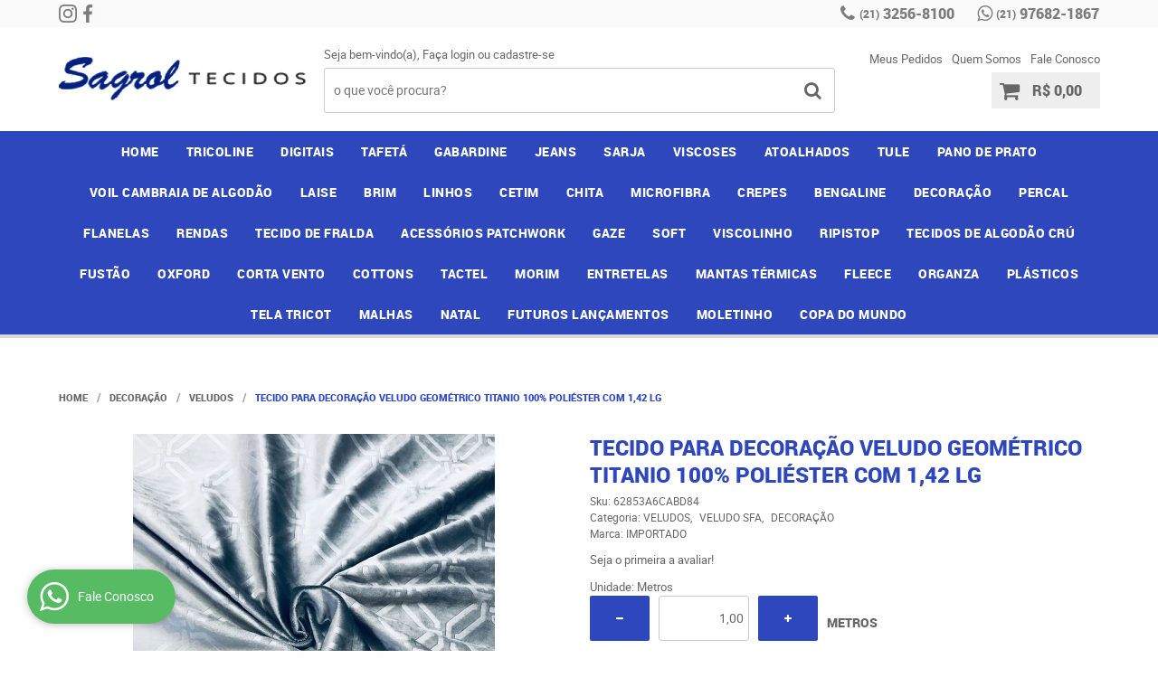

--- FILE ---
content_type: text/html; charset=UTF-8
request_url: https://www.sagroltecidos.com.br/decoracao/veludos/tecido-para-decoracao-veludo-geometrico-titanio-100-poliester-com-1-42-lg--p
body_size: 65275
content:

<!DOCTYPE html>
<html lang="pt-br">

<head prefix="og: http://ogp.me/ns#  fb: http://ogp.me/ns/fb#  product: http://ogp.me/ns/product#">
	<meta http-equiv="Content-Type" content="text/html; charset=utf-8" />	<title>TECIDO PARA DECORAÇÃO VELUDO GEOMÉTRICO TITANIO 100% POLIÉSTER COM 1,42 LG - SAGROL TECIDOS</title>
	<meta name="description" content="Seu próximo TECIDO PARA DECORAÇÃO VELUDO GEOMÉTRICO TITANIO 100% POLIÉSTER COM 1,42 LG ESTÁ AQUI! Aproveite essa oportunidade na SAGROL TECIDOS, onde você encontra diversos produtos em um local só! Clique e conheça AGORA!" /><meta name="keywords" content="" /><link href="https://54337.cdn.simplo7.net/static/54337/configuracao/favicon_158894151475050.png" type="image/x-icon" rel="icon" /><link href="https://54337.cdn.simplo7.net/static/54337/configuracao/favicon_158894151475050.png" type="image/x-icon" rel="shortcut icon" />
<meta property="fb:app_id" content="197710707534212" />
<meta property="og:url" content="https://www.sagroltecidos.com.br/decoracao/veludos/tecido-para-decoracao-veludo-geometrico-titanio-100-poliester-com-1-42-lg--p" />
<meta property="og:type" content="og:product" />
<meta property="og:title" content="TECIDO PARA DECORAÇÃO VELUDO GEOMÉTRICO TITANIO 100% POLIÉSTER COM 1,42 LG" />
<meta property="og:description" content="" />
<meta property="og:site_name" content="SAGROL TECIDOS" />


<meta property="og:image" content="https://54337.cdn.simplo7.net/static/54337/sku/decoracao-veludos-tecido-para-decoracao-veludo-geometrico-titanio-100-poliester-com-1-42-lg--p-1652898487457.jpeg" />
<meta property="og:image:secure_url" content="https://54337.cdn.simplo7.net/static/54337/sku/decoracao-veludos-tecido-para-decoracao-veludo-geometrico-titanio-100-poliester-com-1-42-lg--p-1652898487457.jpeg" />
<meta property="og:image:url" content="https://54337.cdn.simplo7.net/static/54337/sku/decoracao-veludos-tecido-para-decoracao-veludo-geometrico-titanio-100-poliester-com-1-42-lg--p-1652898487457.jpeg" />
<meta property="og:image:type" content="image/jpeg" />
<meta property="og:image:width" content="800">
<meta property="og:image:height" content="600">
<!-- Global Site Tag (gtag.js) - Google Analytics -->
<script async src="https://www.googletagmanager.com/gtag/js?id=G-S31GEY9WFB"></script>
<script>
  window.dataLayer = window.dataLayer || [];
  function gtag(){dataLayer.push(arguments);}
  gtag('js', new Date());

  gtag('config', 'G-S31GEY9WFB');
  gtag('config', 'AW-');
</script>
<style type="text/css">
	html,body,div,span,applet,object,iframe,table,caption,tbody,tfoot,thead,tr,th,td,del,dfn,em,font,img,ins,kbd,q,s,samp,small,strike,strong,sub,sup,tt,var,h1,h2,h3,h4,h5,h6,p,blockquote,pre,a,abbr,acronym,address,big,cite,code,dl,dt,dd,ol,ul,li,fieldset,form,label,legend{vertical-align:top;font-family:inherit;font-weight:inherit;font-style:inherit;font-size:100%;outline:0;padding:0;margin:0;border:0}i,cite,em,var,address,dfn{font-style:italic}body{font-family:Arial,Sans-serif;font-size:13px;font-weight:normal;line-height:20px}.grid-cep{display:inline;float:left;width:120px}:focus{outline:0}ins,del{text-decoration:none}a{color:inherit;text-decoration:none}a:hover{text-decoration:underline}strong,b{font-weight:bold}ol,ul{list-style:none}table{border-collapse:separate;border-spacing:0}caption,th,td{font-weight:normal;text-align:left}blockquote:before,blockquote:after,q:before,q:after{content:""}blockquote,q{quotes:"" ""}input[type="button"],input[type="submit"],input[type="reset"],input[type="file"]::-webkit-file-upload-button,button,input[type="color"],input[type="email"],input[type="number"],input[type="password"],input[type="tel"],input[type="url"],input[type="text"]{margin:0;padding:0;outline:0;vertical-align:top;-webkit-box-sizing:border-box;-moz-box-sizing:border-box;box-sizing:border-box}img{display:block}div[class^="element"]{display:inline-block;position:relative;-webkit-box-sizing:border-box;-moz-box-sizing:border-box;box-sizing:border-box}.pull-left,.push-left{float:left}.pull-right,.push-right{float:right}.info-phone a{text-decoration:none}.container-12 .grid-auto{display:inline;float:left;margin-left:10px;margin-right:10px;width:auto}iframe[name="google_conversion_frame"]{height:0;position:absolute}.img-lazy-hidden{visibility:hidden;-webkit-opacity:calc(0 / 100);-moz-opacity:calc(0 / 100);opacity:calc(0 / 100);-ms-filter:"progid:DXImageTransform.Microsoft.Alpha"(Opacity=0);filter:progid:DXImageTransform.Microsoft.Alpha(opacity=0)}.element-product-description .product-view,.element-product-info .product-view,.element-product-description .product-view-content,.element-product-info .product-view-content{padding:0 !important;max-width:100% !important;width:100% !important}.text-red{color:#DA4336}.text-green{color:#2CA26E}input[type="email"],input[type="number"],input[type="password"],input[type="tel"],input[type="url"],input[type="text"],input[type="search"],input[type="creditcard"],input[type="cpf"],select,textarea{background:#fff;border:1px solid #000;display:inline-block;line-height:14px;margin:0;width:100%;-webkit-box-sizing:border-box;-moz-box-sizing:border-box;box-sizing:border-box}input[type="email"][disabled],input[type="number"][disabled],input[type="password"][disabled],input[type="tel"][disabled],input[type="url"][disabled],input[type="text"][disabled],input[type="search"][disabled],input[type="creditcard"][disabled],input[type="cpf"][disabled],select[disabled],textarea[disabled]{background:rgba(217,217,217,0.75);cursor:not-allowed}input[type="email"][readonly],input[type="number"][readonly],input[type="password"][readonly],input[type="tel"][readonly],input[type="url"][readonly],input[type="text"][readonly],input[type="search"][readonly],input[type="creditcard"][readonly],input[type="cpf"][readonly],select[readonly],textarea[readonly]{background:rgba(217,217,217,0.5)}input[type="email"],input[type="number"],input[type="password"],input[type="tel"],input[type="url"],input[type="text"],input[type="search"],input[type="creditcard"],input[type="cpf"]{padding:7px 5px}input[type="email"].input-loading,input[type="number"].input-loading,input[type="password"].input-loading,input[type="tel"].input-loading,input[type="url"].input-loading,input[type="text"].input-loading,input[type="search"].input-loading,input[type="creditcard"].input-loading,input[type="cpf"].input-loading{background:url("https://cdn.simplo7.net/static/webroot/img/frontend/loading-small.gif") no-repeat right center #fff}input[type="email"].error,input[type="number"].error,input[type="password"].error,input[type="tel"].error,input[type="url"].error,input[type="text"].error,input[type="search"].error,input[type="creditcard"].error,input[type="cpf"].error{border-color:#e95b4c !important;-webkit-box-shadow:0 0 10px rgba(233,91,76,0.5);-moz-box-shadow:0 0 10px rgba(233,91,76,0.5);box-shadow:0 0 10px rgba(233,91,76,0.5)}select{background:url("https://cdn.simplo7.net/static/webroot/img/frontend/arrow-select.png") no-repeat right center #fff;cursor:pointer;padding:8px 40px 8px 6px;-webkit-appearance:none;-moz-appearance:none;appearance:none}textarea{resize:vertical}textarea.error{border-color:#e95b4c !important;-webkit-box-shadow:0 0 10px rgba(233,91,76,0.5);-moz-box-shadow:0 0 10px rgba(233,91,76,0.5);box-shadow:0 0 10px rgba(233,91,76,0.5)}.label-block{clear:both;display:block}label.error{clear:both;color:#e95b4c;display:block;font-size:14px;line-height:20px}.row,.final-product-row{display:table;position:relative;width:100%;-webkit-box-sizing:border-box;-moz-box-sizing:border-box;box-sizing:border-box}.btn-upload{overflow:hidden}.btn-upload .input-file-upload{cursor:pointer;position:absolute;font-size:100px;left:-20px;top:-60px;-webkit-opacity:calc(0 / 100);-moz-opacity:calc(0 / 100);opacity:calc(0 / 100);-ms-filter:"progid:DXImageTransform.Microsoft.Alpha"(Opacity=0);filter:progid:DXImageTransform.Microsoft.Alpha(opacity=0)}.btn-upload .input-file-upload::-webkit-file-upload-button{cursor:pointer}label a{font-size:inherit !important;line-height:inherit !important;vertical-align:initial !important}.label-inline-auto{display:inline;float:left;line-height:30px;margin-right:10px}#foo,.box-pix-btn input{text-transform:initial !important}.switch{background:#A6B6CC;cursor:pointer;display:inline-block;height:24px;overflow:hidden;position:relative;vertical-align:middle;width:44px;-webkit-border-radius:12px;-moz-border-radius:12px;border-radius:12px;-webkit-background-clip:padding-box;-moz-background-clip:padding;background-clip:padding-box;-webkit-transition:background .35s ease-in-out;-moz-transition:background .35s ease-in-out;-ms-transition:background .35s ease-in-out;-o-transition:background .35s ease-in-out;-webkit-user-select:none;-moz-user-select:none;user-select:none}.switch:not(.active){filter:grayscale(1)}.switch input{left:-999999px;position:absolute}.switch span{background:#fff;display:block;height:16px;left:4px;position:absolute;top:4px;width:16px;-webkit-border-radius:8px;-moz-border-radius:8px;border-radius:8px;-webkit-background-clip:padding-box;-moz-background-clip:padding;background-clip:padding-box;-webkit-transition:left .3s linear;-moz-transition:left .3s linear;-ms-transition:left .3s linear;-o-transition:left .3s linear}.switch.active{background:var(--base-color)}.switch.active span{left:24px}.btn-toolbar{display:table;margin-top:20px;position:relative;width:100%}.btn-toolbar .btn+.btn{margin-left:10px !important}.btn{background:#000;border:0;color:#fff;cursor:pointer;display:inline-block;padding:7px 15px;position:relative;text-align:center;text-decoration:none;-webkit-box-sizing:border-box;-moz-box-sizing:border-box;box-sizing:border-box;-webkit-user-select:none;-moz-user-select:none;user-select:none}.btn .btn-icon,.btn .btn-text{vertical-align:top}.btn .btn-icon{display:none;margin-right:5px}.btn .btn-text-top{color:#fff;display:inline-block;font-size:18px;font-weight:bold;line-height:24px;text-transform:uppercase;width:100%}.btn .btn-text{display:inline-block;line-height:16px}.btn.btn-blue{background-color:#3498db;background:-webkit-gradient(linear, left top, left bottom, from(#3498db), to(#2980b9));background:-webkit-linear-gradient(top, #3498db, #2980b9);background:-moz-linear-gradient(top, #3498db, #2980b9);background:-ms-linear-gradient(top, #3498db, #2980b9);background:-o-linear-gradient(top, #3498db, #2980b9);border-color:#1d5a82;color:#fff}.btn.btn-blue:hover{background-color:#4aa3df;background:-webkit-gradient(linear, left top, left bottom, from(#4aa3df), to(#2e8ece));background:-webkit-linear-gradient(top, #4aa3df, #2e8ece);background:-moz-linear-gradient(top, #4aa3df, #2e8ece);background:-ms-linear-gradient(top, #4aa3df, #2e8ece);background:-o-linear-gradient(top, #4aa3df, #2e8ece)}.btn.btn-blue:active,.btn.btn-blue:focus{background-color:#258cd1;background:-webkit-gradient(linear, left top, left bottom, from(#258cd1), to(#2472a4));background:-webkit-linear-gradient(top, #258cd1, #2472a4);background:-moz-linear-gradient(top, #258cd1, #2472a4);background:-ms-linear-gradient(top, #258cd1, #2472a4);background:-o-linear-gradient(top, #258cd1, #2472a4)}.btn.btn-block{display:block;width:100%}.btn.rebuy-button{background:#2ecc71;border-color:#25a25a}.btn.rebuy-button:hover{background:#29b765}.btn.rebuy-button span[class^="icon"]{background:url("https://cdn.simplo7.net/static/webroot/img/frontend/icon-rebuy.png") no-repeat;display:inline-block;margin:1px 2px 1px 0;height:16px;width:16px}.btn:hover{text-decoration:none}.btn[disabled="disabled"],.btn:disabled{cursor:not-allowed;filter:grayscale(1);-webkit-opacity:calc(50 / 100);-moz-opacity:calc(50 / 100);opacity:calc(50 / 100);-ms-filter:"progid:DXImageTransform.Microsoft.Alpha"(Opacity=50);filter:progid:DXImageTransform.Microsoft.Alpha(opacity=50)}.wrapper-btn-actions .btn{margin:5px}.btn-sm{padding:.25rem .5rem !important}.btn-sm .btn-text{font-size:.875rem}.btn-xs{padding:.125rem .5rem !important}.btn-xs .btn-text{font-size:.875rem !important}.mask-msg,.msg-mask{background:#fff;bottom:0;left:0;position:fixed;right:0;top:0;z-index:999999;-webkit-opacity:calc(60 / 100);-moz-opacity:calc(60 / 100);opacity:calc(60 / 100);-ms-filter:"progid:DXImageTransform.Microsoft.Alpha"(Opacity=60);filter:progid:DXImageTransform.Microsoft.Alpha(opacity=60)}.msg-product-add{background:url("https://cdn.simplo7.net/static/webroot/img/frontend/icon-ok.png") no-repeat 20px center #2ecc71;background:url("https://cdn.simplo7.net/static/webroot/img/frontend/icon-ok.png") no-repeat 20px center rgba(46,204,113,0.9);color:#fff;left:50%;margin-left:-360px;padding:40px 20px 40px 100px;position:fixed;top:20px;text-align:left;width:740px;z-index:1000000;-webkit-border-radius:10px;-moz-border-radius:10px;border-radius:10px;-webkit-background-clip:padding-box;-moz-background-clip:padding;background-clip:padding-box;-webkit-box-shadow:0 0 15px rgba(46,204,113,0.75);-moz-box-shadow:0 0 15px rgba(46,204,113,0.75);box-shadow:0 0 15px rgba(46,204,113,0.75);-webkit-box-sizing:border-box;-moz-box-sizing:border-box;box-sizing:border-box}.msg-product-add .msg-text-top{font-size:26px;line-height:36px}.msg-product-add .close-msg{color:#000;font-size:30px;margin-top:-10px;position:absolute;right:20px;text-decoration:none;top:50%;-webkit-opacity:calc(30 / 100);-moz-opacity:calc(30 / 100);opacity:calc(30 / 100);-ms-filter:"progid:DXImageTransform.Microsoft.Alpha"(Opacity=30);filter:progid:DXImageTransform.Microsoft.Alpha(opacity=30)}.msg-product-add .close-msg:hover{-webkit-opacity:calc(60 / 100);-moz-opacity:calc(60 / 100);opacity:calc(60 / 100);-ms-filter:"progid:DXImageTransform.Microsoft.Alpha"(Opacity=60);filter:progid:DXImageTransform.Microsoft.Alpha(opacity=60)}.msg,.message{color:#fff;font-size:16px;line-height:24px;left:50%;margin-left:-360px;padding:40px 20px 40px 100px;position:fixed;top:20px;text-align:left;width:740px;z-index:1000000;-webkit-border-radius:10px;-moz-border-radius:10px;border-radius:10px;-webkit-background-clip:padding-box;-moz-background-clip:padding;background-clip:padding-box;-webkit-box-sizing:border-box;-moz-box-sizing:border-box;box-sizing:border-box}.msg.msg-error,.message.msg-error,.msg.error,.message.error{background:url("https://cdn.simplo7.net/static/webroot/img/frontend/icon-error.png") no-repeat 20px center rgba(192,57,43,0.9);-webkit-box-shadow:0 0 15px rgba(192,57,43,0.75);-moz-box-shadow:0 0 15px rgba(192,57,43,0.75);box-shadow:0 0 15px rgba(192,57,43,0.75)}.msg.msg-masked-success,.message.msg-masked-success,.msg.msg-success,.message.msg-success,.msg.success,.message.success{background:url("https://cdn.simplo7.net/static/webroot/img/frontend/icon-ok.png") no-repeat 20px center #2ecc71;background:url("https://cdn.simplo7.net/static/webroot/img/frontend/icon-ok.png") no-repeat 20px center rgba(46,204,113,0.9);-webkit-box-shadow:0 0 15px rgba(46,204,113,0.75);-moz-box-shadow:0 0 15px rgba(46,204,113,0.75);box-shadow:0 0 15px rgba(46,204,113,0.75)}.msg.msg-warning,.message.msg-warning,.msg.msg-masked-warning,.message.msg-masked-warning,.msg.warning,.message.warning{background:url("https://cdn.simplo7.net/static/webroot/img/frontend/icon-warning.png") no-repeat 20px center #f39c12;background:url("https://cdn.simplo7.net/static/webroot/img/frontend/icon-warning.png") no-repeat 20px center rgba(243,156,18,0.9);-webkit-box-shadow:0 0 15px rgba(243,156,18,0.75);-moz-box-shadow:0 0 15px rgba(243,156,18,0.75);box-shadow:0 0 15px rgba(243,156,18,0.75)}.msg.msg-info,.message.msg-info,.msg.info,.message.info{background:url("https://cdn.simplo7.net/static/webroot/img/frontend/icon-info.png") no-repeat 20px center #3498db;background:url("https://cdn.simplo7.net/static/webroot/img/frontend/icon-info.png") no-repeat 20px center rgba(52,152,219,0.9);-webkit-box-shadow:0 0 15px rgba(52,152,219,0.75);-moz-box-shadow:0 0 15px rgba(52,152,219,0.75);box-shadow:0 0 15px rgba(52,152,219,0.75)}.msg p,.message p{font-size:16px;line-height:24px}.msg p a,.message p a{text-decoration:none}.msg .msg-text-top,.message .msg-text-top{font-size:26px;line-height:36px}.msg .msg-text-bottom,.message .msg-text-bottom{font-size:16px;line-height:30px}.msg .msg-text-bottom a,.message .msg-text-bottom a{border:2px solid #fff;display:inline-block;line-height:20px;margin:0 2px;padding:3px 10px;text-decoration:none;-webkit-border-radius:6px;-moz-border-radius:6px;border-radius:6px;-webkit-background-clip:padding-box;-moz-background-clip:padding;background-clip:padding-box}.msg .close-msg,.message .close-msg,.msg .message-close,.message .message-close,.msg .msg-close,.message .msg-close,.msg .close,.message .close{color:#000;font-size:30px;margin-top:-10px;position:absolute;right:20px;text-decoration:none;top:50%;-webkit-opacity:calc(30 / 100);-moz-opacity:calc(30 / 100);opacity:calc(30 / 100);-ms-filter:"progid:DXImageTransform.Microsoft.Alpha"(Opacity=30);filter:progid:DXImageTransform.Microsoft.Alpha(opacity=30)}.msg .close-msg:hover,.message .close-msg:hover,.msg .message-close:hover,.message .message-close:hover,.msg .msg-close:hover,.message .msg-close:hover,.msg .close:hover,.message .close:hover{-webkit-opacity:calc(60 / 100);-moz-opacity:calc(60 / 100);opacity:calc(60 / 100);-ms-filter:"progid:DXImageTransform.Microsoft.Alpha"(Opacity=60);filter:progid:DXImageTransform.Microsoft.Alpha(opacity=60)}.msg .btn,.message .btn{margin:10px 10px 0 0}.message-animated{color:#fff;left:50%;margin-left:-360px;padding:40px 20px 40px 100px;position:fixed;top:20px;text-align:left;width:740px;z-index:1000000;-webkit-border-radius:10px;-moz-border-radius:10px;border-radius:10px;-webkit-background-clip:padding-box;-moz-background-clip:padding;background-clip:padding-box;-webkit-box-sizing:border-box;-moz-box-sizing:border-box;box-sizing:border-box}.message-animated.error{background:url("https://cdn.simplo7.net/static/webroot/img/frontend/icon-error.png") no-repeat 20px center #c0392b;background:url("https://cdn.simplo7.net/static/webroot/img/frontend/icon-error.png") no-repeat 20px center rgba(192,57,43,0.9);-webkit-box-shadow:0 0 15px rgba(192,57,43,0.75);-moz-box-shadow:0 0 15px rgba(192,57,43,0.75);box-shadow:0 0 15px rgba(192,57,43,0.75)}.message-animated.success{background:url("https://cdn.simplo7.net/static/webroot/img/frontend/icon-ok.png") no-repeat 20px center #2ecc71;background:url("https://cdn.simplo7.net/static/webroot/img/frontend/icon-ok.png") no-repeat 20px center rgba(46,204,113,0.9);-webkit-box-shadow:0 0 15px rgba(46,204,113,0.75);-moz-box-shadow:0 0 15px rgba(46,204,113,0.75);box-shadow:0 0 15px rgba(46,204,113,0.75)}.message-animated.warning{background:url("https://cdn.simplo7.net/static/webroot/img/frontend/icon-warning.png") no-repeat 20px center #f39c12;background:url("https://cdn.simplo7.net/static/webroot/img/frontend/icon-warning.png") no-repeat 20px center rgba(243,156,18,0.9);-webkit-box-shadow:0 0 15px rgba(243,156,18,0.75);-moz-box-shadow:0 0 15px rgba(243,156,18,0.75);box-shadow:0 0 15px rgba(243,156,18,0.75)}.message-animated.info{background:url("https://cdn.simplo7.net/static/webroot/img/frontend/icon-info.png") no-repeat 20px center #3498db;background:url("https://cdn.simplo7.net/static/webroot/img/frontend/icon-info.png") no-repeat 20px center rgba(52,152,219,0.9);-webkit-box-shadow:0 0 15px rgba(52,152,219,0.75);-moz-box-shadow:0 0 15px rgba(52,152,219,0.75);box-shadow:0 0 15px rgba(52,152,219,0.75)}.message-animated p{font-size:16px;line-height:24px}.message-animated p a{text-decoration:none}.message-animated .close-msg,.message-animated .message-close{color:#000;font-size:30px;margin-top:-10px;position:absolute;right:20px;text-decoration:none;top:50%;-webkit-opacity:calc(30 / 100);-moz-opacity:calc(30 / 100);opacity:calc(30 / 100);-ms-filter:"progid:DXImageTransform.Microsoft.Alpha"(Opacity=30);filter:progid:DXImageTransform.Microsoft.Alpha(opacity=30)}.message-animated .close-msg:hover,.message-animated .message-close:hover{-webkit-opacity:calc(60 / 100);-moz-opacity:calc(60 / 100);opacity:calc(60 / 100);-ms-filter:"progid:DXImageTransform.Microsoft.Alpha"(Opacity=60);filter:progid:DXImageTransform.Microsoft.Alpha(opacity=60)}.order-message{background:url("https://cdn.simplo7.net/static/webroot/img/frontend/icon-ok.png") no-repeat 20px center #2ecc71;background:url("https://cdn.simplo7.net/static/webroot/img/frontend/icon-ok.png") no-repeat 20px center rgba(46,204,113,0.9);display:table;margin-bottom:20px;padding:30px 20px 30px 100px;text-align:left;width:100%;-webkit-border-radius:10px;-moz-border-radius:10px;border-radius:10px;-webkit-background-clip:padding-box;-moz-background-clip:padding;background-clip:padding-box;-webkit-box-shadow:0 0 15px rgba(46,204,113,0.75);-moz-box-shadow:0 0 15px rgba(46,204,113,0.75);box-shadow:0 0 15px rgba(46,204,113,0.75);-webkit-box-sizing:border-box;-moz-box-sizing:border-box;box-sizing:border-box}.order-message.order-message-error{background:url("https://cdn.simplo7.net/static/webroot/img/frontend/icon-error.png") no-repeat 20px center #c0392b;background:url("https://cdn.simplo7.net/static/webroot/img/frontend/icon-error.png") no-repeat 20px center rgba(192,57,43,0.9);-webkit-box-shadow:0 0 15px rgba(192,57,43,0.75);-moz-box-shadow:0 0 15px rgba(192,57,43,0.75);box-shadow:0 0 15px rgba(192,57,43,0.75)}.order-message.order-message-yellow{background:url("https://cdn.simplo7.net/static/webroot/img/frontend/icon-warning.png") no-repeat 20px center #f1c40f;background:url("https://cdn.simplo7.net/static/webroot/img/frontend/icon-warning.png") no-repeat 20px center rgba(241,196,15,0.9);-webkit-box-shadow:0 0 15px rgba(241,196,15,0.75);-moz-box-shadow:0 0 15px rgba(241,196,15,0.75);box-shadow:0 0 15px rgba(241,196,15,0.75)}.order-message.order-message-yellow p{margin-bottom:10px}.order-message p{color:#fff;font-size:14px}.order-message .order-message-button p{float:left;margin:20px 10px 20px 0}.order-message .order-message-button .btn{background:#224982 !important;border:0 !important;float:right;height:auto !important;padding:20px 40px !important;-webkit-box-shadow:0 0 10px rgba(34, 73, 130, .9) !important;-moz-box-shadow:0 0 10px rgba(34, 73, 130, .9) !important;box-shadow:0 0 10px rgba(34, 73, 130, .9) !important;-webkit-border-radius:6px !important;-moz-border-radius:6px !important;border-radius:6px !important;-webkit-background-clip:padding-box;-moz-background-clip:padding;background-clip:padding-box}.order-message .order-message-button .btn .btn-text{color:#fff !important;font-size:16px !important;line-height:20px !important}.order-message .order-message-button .btn:hover{background:#3498db !important}.no-rgba .msg-product-add,.no-rgba .msg,.no-rgba .order-message,.no-rgba .message-animated{-webkit-opacity:calc(90 / 100);-moz-opacity:calc(90 / 100);opacity:calc(90 / 100);-ms-filter:"progid:DXImageTransform.Microsoft.Alpha"(Opacity=90);filter:progid:DXImageTransform.Microsoft.Alpha(opacity=90)}.msg-inline{color:#fff;font-size:14px;line-height:18px;margin-bottom:20px;padding:15px;-webkit-border-radius:4px;-moz-border-radius:4px;border-radius:4px;-webkit-background-clip:padding-box;-moz-background-clip:padding;background-clip:padding-box}.msg-inline.success{background:rgba(46,204,113,0.9);-webkit-box-shadow:0 0 15px rgba(46,204,113,0.75);-moz-box-shadow:0 0 15px rgba(46,204,113,0.75);box-shadow:0 0 15px rgba(46,204,113,0.75)}.msg-inline.error{background:rgba(192,57,43,0.9);-webkit-box-shadow:0 0 15px rgba(192,57,43,0.75);-moz-box-shadow:0 0 15px rgba(192,57,43,0.75);box-shadow:0 0 15px rgba(192,57,43,0.75)}.msg-inline.warning{background:rgba(243,156,18,0.9);-webkit-box-shadow:0 0 15px rgba(243,156,18,0.75);-moz-box-shadow:0 0 15px rgba(243,156,18,0.75);box-shadow:0 0 15px rgba(243,156,18,0.75)}.msg-inline.info{background:rgba(52,152,219,0.9);-webkit-box-shadow:0 0 15px rgba(52,152,219,0.75);-moz-box-shadow:0 0 15px rgba(52,152,219,0.75);box-shadow:0 0 15px rgba(52,152,219,0.75)}#header-main div[class^="header-"]{display:table;padding:5px 0;width:100%}#header-main div[class^="element-"]{display:table-cell;vertical-align:middle}#nav-main div[class^="element-"]{margin-bottom:20px;width:100%}.element-banner-main,.element-banner-stripe,.element-banner-shop{margin-bottom:20px}.bx-wrapper{margin:0 auto;position:relative;padding:0;*zoom:1;-webkit-box-sizing:border-box;-moz-box-sizing:border-box;box-sizing:border-box}.bx-wrapper img{display:block;margin:0 auto;max-width:100%}.bx-wrapper .bx-viewport{-webkit-box-sizing:border-box;-moz-box-sizing:border-box;box-sizing:border-box;-webkit-transform:translatez(0);-moz-transform:translatez(0);-ms-transform:translatez(0);-o-transform:translatez(0)}.bx-wrapper .bx-viewport ul li{-webkit-backface-visibility:hidden;-moz-backface-visibility:hidden;backface-visibility:hidden}.bx-wrapper .bx-viewport #product-list .product-list-item{clear:none !important;margin:0 20px 0 0 !important}.bx-wrapper .bx-controls-auto{bottom:0;position:absolute;width:100%}.bx-wrapper .bx-loading{display:none !important}.bx-wrapper .bx-pager .bx-pager-item,.bx-wrapper .bx-controls-auto .bx-pager-item,.bx-wrapper .bx-pager .bx-controls-auto-item,.bx-wrapper .bx-controls-auto .bx-controls-auto-item{display:inline-block;*display:inline;*zoom:1}.bx-wrapper .bx-controls-direction a{overflow:hidden;position:absolute;text-align:center;z-index:90}.bx-wrapper .bx-controls-direction a.disabled{cursor:not-allowed;-webkit-opacity:calc(60 / 100);-moz-opacity:calc(60 / 100);opacity:calc(60 / 100);-ms-filter:"progid:DXImageTransform.Microsoft.Alpha"(Opacity=60);filter:progid:DXImageTransform.Microsoft.Alpha(opacity=60)}.bx-wrapper .bx-controls-auto{text-align:center}.bx-wrapper .bx-caption{background:#666 \9;background:rgba(80,80,80,0.75);bottom:0;left:0;position:absolute;width:100%}.bx-wrapper.horizontal .bx-viewport{height:auto !important}.bx-wrapper.horizontal .bx-controls-direction a{top:50%}.bx-wrapper.horizontal .bx-controls-direction a.bx-prev{left:0}.bx-wrapper.horizontal .bx-controls-direction a.bx-next{right:0}.bx-wrapper.vertical .bx-controls-direction a{left:50%}.bx-wrapper.vertical .bx-controls-direction a.bx-prev{top:0}.bx-wrapper.vertical .bx-controls-direction a.bx-next{bottom:0}#vitrine{-webkit-box-sizing:border-box;-moz-box-sizing:border-box;box-sizing:border-box}.element-content{margin:0 !important;width:100%}.content-main-cols-1 #vitrine{width:100%}.list-item{display:table;margin-top:10px;width:100%;-webkit-box-sizing:border-box;-moz-box-sizing:border-box;box-sizing:border-box}.list-item li{display:table;margin:4px 0;position:relative;width:100%;-webkit-box-sizing:border-box;-moz-box-sizing:border-box;box-sizing:border-box}.list-item-wrapper-center{display:table;margin-left:auto;margin-right:auto}.row{display:table;position:relative;width:100%;-webkit-box-sizing:border-box;-moz-box-sizing:border-box;box-sizing:border-box}.row.row-center{text-align:center}.header-box-content{display:table;position:relative;width:100%}.header-box-content h1 span[class^="icon"],.header-box-content h2 span[class^="icon"],.header-box-content .title-primary span[class^="icon"],.header-box-content .title-secundary span[class^="icon"]{display:none}.box{border:1px solid #000;padding:10px;position:relative;-webkit-box-sizing:border-box;-moz-box-sizing:border-box;box-sizing:border-box}.box .box-header{position:relative}.box .box-header .box-title{color:#666;display:block;font-size:16px;line-height:30px}.box .box-content{position:relative;padding-top:10px}.box .box-content p{line-height:20px}#content-main{display:table;margin-bottom:20px;width:100%}#content-main div[class^="element-"]+div[class^="element-"]{margin-top:20px}.element-latest,.element-highlight,.element-bestseller,.element-promotion,.element-banner-shop,.element-tags-vitrine,.element-newsletter-vitrine{display:table !important;position:relative;width:100% !important}.element-vitrine-brand{width:100%}.element-vitrine-brand .vitrine-brand .vitrine-brand-list{display:table;width:100%}.element-vitrine-brand .vitrine-brand .vitrine-brand-list .vitrine-brand-item{display:inline;float:left}.wrapper-form-contact,.wrapper-content-contact{display:inline;float:left;margin:0 1%;width:48%}.wrapper-form-contact #div-captcha{padding:0 0 0 120px}.wrapper-form-contact .text-private-policy{margin-left:120px;padding:15px 0}.wrapper-form-contact textarea.error{border-color:#e95b4c !important;-webkit-box-shadow:0 0 10px rgba(233,91,76,0.5);-moz-box-shadow:0 0 10px rgba(233,91,76,0.5);box-shadow:0 0 10px rgba(233,91,76,0.5)}.label-inline{display:inline;float:left;padding-right:10px;width:110px}.input-inline{margin-left:120px}.row-btn-submit{margin-top:20px}.msg-empty{color:#ccc;font-size:30px;line-height:40px;padding:20px 0 100px;text-align:center}ol.ordered-list{list-style:initial;list-style-position:inside;list-style-type:decimal;margin-bottom:10px}ol.ordered-list li+li{margin-top:10px}.page-content p,.page-content h1,.page-content h2,.page-content h3,.page-content h4,.page-content h5,.page-content h6{margin-bottom:10px}.wrapper-captcha{display:table;margin:10px auto}.wrapper-form-contact .btn{float:right}.text-center{text-align:center !important}.text-left{text-align:center !important}.text-right{text-align:right !important}.loading-page{background:url("https://cdn.simplo7.net/static/webroot/img/frontend/loading-box.gif") no-repeat center center rgba(255,255,255,0.75);bottom:0;left:0;position:fixed;right:0;top:0;z-index:1000050}.element-product-description .product-view-content,.element-product-info .product-view-content{word-break:break-word}.element-product-description .product-view-content:not(.wrapper-table-kit) img,.element-product-info .product-view-content:not(.wrapper-table-kit) img{height:auto !important;max-width:100% !important}.element-product-description .product-view-content:not(.wrapper-table-kit) div,.element-product-info .product-view-content:not(.wrapper-table-kit) div{max-width:100% !important;width:auto !important}.element-product-description .product-view-content:not(.wrapper-table-kit) table,.element-product-info .product-view-content:not(.wrapper-table-kit) table{width:100% !important}#nav-bottom div[class^="element"]{margin-bottom:20px;width:100%}#footer-main{margin-top:40px;padding:20px 0}#footer-main .footer-main-inner div[class^="footer-"]{display:table;position:relative;width:100%}#footer-main .footer-main-inner div[class^="footer-"]+div[class^="footer-"]{margin-top:20px}#footer-main div[class^="element-"]{float:left}#footer-main .title-footer{display:block}iframe[name="google_conversion_frame"]{left:-55555px;position:absolute}.text-primary{color:var(--base-color)}.h1,.h2,.h3,.h4,.h5,.h6{color:var(--title-color);font-weight:500;line-height:1.2;margin-bottom:.5rem}.h1{font-size:1.75rem}.h2{font-size:1.5rem}.h3{font-size:1.25rem}.h4{font-size:1rem}.h5{font-size:.875rem}.h6{font-size:.875rem}.fs-1{font-size:2.5rem !important}.fs-2{font-size:2rem!important}.fs-3{font-size:1.75rem !important}.fs-4{font-size:1.5rem !important}.fs-5{font-size:1.25rem !important}.fs-6{font-size:1rem!important}.lh-1{line-height:1 !important}.lh-sm{line-height:1.25 !important}.lh-base{line-height:1.5 !important}.lh-lg{line-height:2 !important}.text-decoration-underline{text-decoration:underline !important}.text-decoration-line-through{text-decoration:line-through !important}.text-decoration-none{text-decoration:none !important}.bx-wrapper{margin:0 auto;position:relative;padding:0;*zoom:1;-webkit-box-sizing:border-box;-moz-box-sizing:border-box;box-sizing:border-box}.bx-wrapper img{display:block;margin:0 auto;max-width:100%}.bx-wrapper .bx-viewport{-webkit-box-sizing:border-box;-moz-box-sizing:border-box;box-sizing:border-box;-webkit-transform:translatez(0);-moz-transform:translatez(0);-ms-transform:translatez(0);-o-transform:translatez(0)}.bx-wrapper .bx-viewport ul li{-webkit-backface-visibility:hidden;-moz-backface-visibility:hidden;backface-visibility:hidden}.bx-wrapper .bx-viewport #product-list .product-list-item{clear:none !important;margin:0 20px 0 0 !important}.bx-wrapper .bx-controls-auto{bottom:0;position:absolute;width:100%}.bx-wrapper .bx-loading{display:none !important}.bx-wrapper .bx-pager .bx-pager-item,.bx-wrapper .bx-controls-auto .bx-pager-item,.bx-wrapper .bx-pager .bx-controls-auto-item,.bx-wrapper .bx-controls-auto .bx-controls-auto-item{display:inline-block;*display:inline;*zoom:1}.bx-wrapper .bx-controls-direction a{overflow:hidden;position:absolute;text-align:center;z-index:90}.bx-wrapper .bx-controls-direction a.disabled{cursor:not-allowed;-webkit-opacity:calc(60 / 100);-moz-opacity:calc(60 / 100);opacity:calc(60 / 100);-ms-filter:"progid:DXImageTransform.Microsoft.Alpha"(Opacity=60);filter:progid:DXImageTransform.Microsoft.Alpha(opacity=60)}.bx-wrapper .bx-controls-auto{text-align:center}.bx-wrapper .bx-caption{background:#666 \9;background:rgba(80,80,80,0.75);bottom:0;left:0;position:absolute;width:100%}.bx-wrapper.horizontal .bx-viewport{height:auto !important}.bx-wrapper.horizontal .bx-controls-direction a{top:50%}.bx-wrapper.horizontal .bx-controls-direction a.bx-prev{left:0}.bx-wrapper.horizontal .bx-controls-direction a.bx-next{right:0}.bx-wrapper.vertical .bx-controls-direction a{left:50%}.bx-wrapper.vertical .bx-controls-direction a.bx-prev{top:0}.bx-wrapper.vertical .bx-controls-direction a.bx-next{bottom:0}.bg-light{background-color:#F1F3F6 !important}#instagram-feed{display:none !important}
	</style>
<style type="text/css">
	:root {
		--base-color: #2f47bd;
		--sec-color: #522e8f;
		--btn-color: #2f4ecc;
		--btn-detail-color: #05247f;
		--btn-tellme-color: #2f4ecc;
		--bg-shop: #fefefe;
		--bg-color: #fefefe;
				--font-title: roboto_black;
		--font-base: roboto_regular;
		--menu-color: #2f47bd;
		--menu-text-color: #ffffff;
		--footer-color: #f8f8f8;
		--footer-text-color: #000000;
		--text-color: #666666;
		--title-color: #000203;
		--header-color: #fafafa;
		--header-text-color: #7d7d7d;
	}

	</style>

<style id="style-general" >#footer-main .copyright{display:table;padding:20px 0;text-align:right;width:100%}#footer-main .copyright p{align-items:center;display:-webkit-flex;display:flex;font-size:10px;line-height:20px;justify-content:center;text-transform:uppercase;text-align:center}#footer-main .copyright img{margin-left:10px}

	#footer-main .copyright .logo-dloja,#footer-main .copyright .logo-loja-hostgator{display:inline-block;height:20px;overflow:hidden;text-indent:-555555px}#footer-main .copyright .logo-dloja img,#footer-main .copyright .logo-loja-hostgator img{display:block;height:20px;max-height:20px}

.fb-chat-wrapper.fb-chat-right+.wa-chat-wrapper.wa-chat-right .wa-chat-header{bottom:100px}.fb-chat-wrapper.fb-chat-left+.wa-chat-wrapper.wa-chat-left .wa-chat-header{bottom:100px}.wa-chat-wrapper{position:fixed;z-index:999999}.wa-chat-wrapper.wa-chat-left .wa-chat-header{left:30px}.wa-chat-wrapper.wa-chat-right .wa-chat-header{right:30px}.wa-chat-wrapper.wa-chat-darken .fb-chat-header .wa-chat-icon{background-position:0 -32px}.wa-chat-wrapper.wa-chat-darken .fb-chat-header .wa-chat-title{color:#000}.wa-chat-wrapper .wa-chat-header{background:#57bb63;bottom:30px;cursor:pointer;display:inline-block;font-size:0;padding:14px;position:fixed;-webkit-border-radius:30px;-moz-border-radius:30px;border-radius:30px;-webkit-background-clip:padding-box;-moz-background-clip:padding;background-clip:padding-box;-webkit-box-shadow:0 1px 8px rgba(0,0,0,0.25);-moz-box-shadow:0 1px 8px rgba(0,0,0,0.25);box-shadow:0 1px 8px rgba(0,0,0,0.25);-webkit-transition:all .4s;-moz-transition:all .4s;-ms-transition:all .4s;-o-transition:all .4s}.wa-chat-wrapper .wa-chat-header:hover{-webkit-transform:scale(1.1);-moz-transform:scale(1.1);-ms-transform:scale(1.1);-o-transform:scale(1.1)}.wa-chat-wrapper .wa-chat-header .wa-chat-icon{background:url("https://cdn.simplo7.net/static/webroot/img/frontend/icon-chat-wa.png") no-repeat 0 0;background-size:32px auto;display:inline-block;height:32px;width:32px}.wa-chat-wrapper .wa-chat-header .wa-chat-title{color:#fff;display:inline-block;font-size:14px;margin:6px 10px}.wa-chat-wrapper .wa-chat-header .wa-chat-title:empty{display:none !important}.fb-chat-wrapper{position:fixed;z-index:999999}.fb-chat-wrapper.fb-chat-left .fb-chat-header,.fb-chat-wrapper.fb-chat-left .fb-chat-content{left:30px}.fb-chat-wrapper.fb-chat-right .fb-chat-header,.fb-chat-wrapper.fb-chat-right .fb-chat-content{right:30px}.fb-chat-wrapper.fb-chat-darken .fb-chat-header .fb-chat-icon{background-position:0 -32px}.fb-chat-wrapper.fb-chat-darken .fb-chat-header .fb-chat-title{color:#000}.fb-chat-wrapper.active .fb-chat-icon-close{display:block}.fb-chat-wrapper .fb-chat-icon-close{background:#000;border:2px solid #fff;color:#fff;cursor:pointer;display:none;font-size:24px;height:30px;line-height:28px;position:absolute;right:-10px;top:-10px;text-align:center;width:30px;z-index:999999;-webkit-border-radius:50%;-moz-border-radius:50%;border-radius:50%;-webkit-background-clip:padding-box;-moz-background-clip:padding;background-clip:padding-box}.fb-chat-wrapper .fb-chat-header{bottom:30px;cursor:pointer;display:inline-block;font-size:0;padding:14px;position:fixed;-webkit-border-radius:30px;-moz-border-radius:30px;border-radius:30px;-webkit-background-clip:padding-box;-moz-background-clip:padding;background-clip:padding-box;-webkit-box-shadow:0 1px 8px rgba(0,0,0,0.25);-moz-box-shadow:0 1px 8px rgba(0,0,0,0.25);box-shadow:0 1px 8px rgba(0,0,0,0.25);-webkit-transition:all .4s;-moz-transition:all .4s;-ms-transition:all .4s;-o-transition:all .4s}.fb-chat-wrapper .fb-chat-header:hover{-webkit-transform:scale(1.1);-moz-transform:scale(1.1);-ms-transform:scale(1.1);-o-transform:scale(1.1)}.fb-chat-wrapper .fb-chat-header .fb-chat-icon{background:url("https://cdn.simplo7.net/static/webroot/img/frontend/icon-chat-fb.png") no-repeat 0 0;background-size:32px auto;display:inline-block;height:32px;width:32px}.fb-chat-wrapper .fb-chat-header .fb-chat-title{color:#fff;display:inline-block;font-size:14px;margin:6px 10px}.fb-chat-wrapper .fb-chat-header .fb-chat-title:empty{display:none !important}.fb-chat-wrapper .fb-chat-content{bottom:-480px;position:fixed;visibility:hidden;-webkit-opacity:0;-moz-opacity:0;opacity:0;-ms-filter:"progid:DXImageTransform.Microsoft.Alpha"(Opacity=0);filter:progid:DXImageTransform.Microsoft.Alpha(opacity=0);-webkit-transition:all .4s;-moz-transition:all .4s;-ms-transition:all .4s;-o-transition:all .4s}.fb-chat-wrapper.active .fb-chat-content{bottom:30px;visibility:visible;-webkit-opacity:1;-moz-opacity:1;opacity:1;-ms-filter:"progid:DXImageTransform.Microsoft.Alpha"(Opacity=100);filter:progid:DXImageTransform.Microsoft.Alpha(opacity=100)}.element-breadcrumb{display:table;margin-bottom:20px;width:100%}.element-breadcrumb .breadcrumb-list li{display:inline;float:left}.element-breadcrumb .breadcrumb-list li a{display:inline-block}.element-breadcrumb .breadcrumb-list li+li{background:url("https://cdn.simplo7.net/static/webroot/img/frontend/breadcrumb-separator.png") no-repeat left center;padding-left:24px}.element-breadcrumb .breadcrumb-list li.active a{color:#666;font-size:14px}#product-list.col-pl-2>li{width:48%}#product-list.col-pl-2>li:nth-child(2n+1){clear:both}#product-list.col-pl-3>li{width:31.333%}#product-list.col-pl-3>li:nth-child(3n+1){clear:both}#product-list.col-pl-4>li{width:23%}#product-list.col-pl-4>li:nth-child(4n+1){clear:both}#product-list.col-pl-5>li{width:18%}#product-list.col-pl-5>li:nth-child(5n+1){clear:both}#product-list,#product-list-sidebar{display:table;width:100%}#product-list .list-product-empty,#product-list-sidebar .list-product-empty{color:#ccc;font-size:30px;line-height:40px;padding:0 0 100px 0;text-align:center;width:100% !important}#product-list .product-list-item,#product-list-sidebar .product-list-item{display:inline;float:left;margin:0 1% 20px;position:relative;-webkit-box-sizing:border-box;-moz-box-sizing:border-box;box-sizing:border-box}#product-list .product-list-item .product-image,#product-list-sidebar .product-list-item .product-image{text-align:center;position:relative}#product-list .product-list-item .product-image a:not(.label-unavailable),#product-list-sidebar .product-list-item .product-image a:not(.label-unavailable){display:block;overflow:hidden;padding-bottom:0 !important;padding-top:100%;position:relative;-webkit-box-sizing:border-box;-moz-box-sizing:border-box;box-sizing:border-box}#product-list .product-list-item .product-image a:not(.label-unavailable) img,#product-list-sidebar .product-list-item .product-image a:not(.label-unavailable) img{left:50%;max-height:100%;max-width:100%;position:absolute;top:50%;-webkit-transform:translate(-50%, -50%);-moz-transform:translate(-50%, -50%);-ms-transform:translate(-50%, -50%);-o-transform:translate(-50%, -50%)}#product-list .product-list-item .product-image a:not(.label-unavailable) img.image-over,#product-list-sidebar .product-list-item .product-image a:not(.label-unavailable) img.image-over{display:none !important}#product-list .product-list-item .product-image a:not(.label-unavailable) img.image-over:hover,#product-list-sidebar .product-list-item .product-image a:not(.label-unavailable) img.image-over:hover{display:block !important}#product-list .product-list-item .product-image a.noimage,#product-list-sidebar .product-list-item .product-image a.noimage{background:url("https://cdn.simplo7.net/static/webroot/img/frontend/no-image-small.png") no-repeat center center}#product-list .product-list-item .product-image a.noimage img,#product-list-sidebar .product-list-item .product-image a.noimage img{display:none}#product-list .product-list-item .product-info,#product-list-sidebar .product-list-item .product-info{clear:both;padding:10px 0}#product-list .product-list-item .product-info .product-name,#product-list-sidebar .product-list-item .product-info .product-name{margin-bottom:5px;min-height:40px;text-align:center}#product-list .product-list-item .product-info .product-rating,#product-list-sidebar .product-list-item .product-info .product-rating{display:table;margin:0 auto 10px !important;width:auto !important}#product-list .product-list-item .product-info .product-rating .product-rating-stars-wrapper,#product-list-sidebar .product-list-item .product-info .product-rating .product-rating-stars-wrapper{display:inline;float:left;margin-right:5px !important}#product-list .product-list-item .product-info .product-rating .product-rating-number,#product-list-sidebar .product-list-item .product-info .product-rating .product-rating-number{display:inline;float:left}#product-list .product-list-item .product-info .product-unit,#product-list-sidebar .product-list-item .product-info .product-unit{display:none}#product-list .product-list-item .product-info .product-production-time,#product-list-sidebar .product-list-item .product-info .product-production-time{display:none}#product-list .product-list-item .product-info .product-old-price .product-strikethrough-price,#product-list-sidebar .product-list-item .product-info .product-old-price .product-strikethrough-price{text-decoration:line-through}#product-list .product-list-item .product-info .product-price,#product-list-sidebar .product-list-item .product-info .product-price{line-height:24px}#product-list .product-list-item .product-info .product-price span:first-child,#product-list-sidebar .product-list-item .product-info .product-price span:first-child{font-size:12px}#product-list .product-list-item .product-info .product-price .product-big,#product-list-sidebar .product-list-item .product-info .product-price .product-big,#product-list .product-list-item .product-info .product-price .product-big-price,#product-list-sidebar .product-list-item .product-info .product-price .product-big-price{font-size:18px}#product-list .product-list-item .product-info .product-price.product-wholesale span:first-child,#product-list-sidebar .product-list-item .product-info .product-price.product-wholesale span:first-child,#product-list .product-list-item .product-info .product-price.product-retail span:first-child,#product-list-sidebar .product-list-item .product-info .product-price.product-retail span:first-child{display:inline !important;font-weight:normal;text-transform:lowercase;font-size:12px}#product-list .product-list-item .product-info .product-price.product-retail,#product-list-sidebar .product-list-item .product-info .product-price.product-retail{width:100%;margin-top:3px}#product-list .product-list-item .product-info .product-parcelled-price,#product-list-sidebar .product-list-item .product-info .product-parcelled-price{font-size:12px;line-height:18px}#product-list .product-list-item .product-info .product-cash-price,#product-list-sidebar .product-list-item .product-info .product-cash-price{font-size:12px;line-height:18px}#product-list .product-list-item .product-info .product-tag-progressiveDiscount,#product-list-sidebar .product-list-item .product-info .product-tag-progressiveDiscount{margin:7px 0 0 0}#product-list .product-list-item .wrapper-product-combination,#product-list-sidebar .product-list-item .wrapper-product-combination{background:#fff;display:none;left:-2px;padding:5px 10px;position:absolute;right:-2px;top:100%;z-index:10}#product-list .product-list-item .wrapper-product-combination.product-combination-loading,#product-list-sidebar .product-list-item .wrapper-product-combination.product-combination-loading{background:url("https://cdn.simplo7.net/static/webroot/img/frontend/loading-small.gif") no-repeat center center #fff}#product-list .product-list-item .wrapper-product-combination.product-combination-loading .product-combination-title,#product-list-sidebar .product-list-item .wrapper-product-combination.product-combination-loading .product-combination-title,#product-list .product-list-item .wrapper-product-combination.product-combination-loading .product-combination-list,#product-list-sidebar .product-list-item .wrapper-product-combination.product-combination-loading .product-combination-list{visibility:hidden;-webkit-opacity:0;-moz-opacity:0;opacity:0;-ms-filter:"progid:DXImageTransform.Microsoft.Alpha"(Opacity=0);filter:progid:DXImageTransform.Microsoft.Alpha(opacity=0)}#product-list .product-list-item .product-list-item-inner.show-btn .wrapper-btn-product,#product-list-sidebar .product-list-item .product-list-item-inner.show-btn .wrapper-btn-product{display:block !important}#product-list .product-list-item .product-list-item-inner.hide-btn .wrapper-btn-product,#product-list-sidebar .product-list-item .product-list-item-inner.hide-btn .wrapper-btn-product,#product-list .product-list-item .product-list-item-inner.hide-btn .wrapper-product-combination,#product-list-sidebar .product-list-item .product-list-item-inner.hide-btn .wrapper-product-combination{display:none !important}#product-list .product-list-item .wrapper-btn-product,#product-list-sidebar .product-list-item .wrapper-btn-product{margin-top:10px;text-align:center}#product-list .product-list-item .label-promo,#product-list-sidebar .product-list-item .label-promo,#product-list .product-list-item .label-launch,#product-list-sidebar .product-list-item .label-launch,#product-list .product-list-item .label-unavailable,#product-list-sidebar .product-list-item .label-unavailable,#product-list .product-list-item .label-freeshiping,#product-list-sidebar .product-list-item .label-freeshiping{display:inline-block;overflow:hidden;-webkit-user-select:none;-moz-user-select:none;user-select:none}#product-list .product-list-item .label-promo,#product-list-sidebar .product-list-item .label-promo,#product-list .product-list-item .label-launch,#product-list-sidebar .product-list-item .label-launch{float:left;height:24px;width:50%;z-index:2}#product-list .product-list-item .label-freeshiping,#product-list-sidebar .product-list-item .label-freeshiping{clear:both;margin-top:10px;width:100%}#product-list .product-list-item .label-unavailable,#product-list-sidebar .product-list-item .label-unavailable{background:rgba(255,255,255,0.6);bottom:0;left:0;font-size:0;position:absolute;right:0;text-align:center;top:0;z-index:1}#product-list .product-list-item .label-unavailable:before,#product-list-sidebar .product-list-item .label-unavailable:before{color:rgba(0,0,0,0.75);content:"Produto Indisponível";font-size:16px;line-height:20px;left:15%;margin-top:-20px;max-width:70%;position:absolute;right:15%;top:50%;text-transform:uppercase}#product-list .product-list-item:hover,#product-list-sidebar .product-list-item:hover{z-index:5}#product-list .product-list-item:hover .wrapper-product-combination,#product-list-sidebar .product-list-item:hover .wrapper-product-combination{display:block}#product-list .product-list-item:hover .product-image a:not(.label-unavailable) img.image-main,#product-list-sidebar .product-list-item:hover .product-image a:not(.label-unavailable) img.image-main{visibility:hidden;-webkit-opacity:0;-moz-opacity:0;opacity:0;-ms-filter:"progid:DXImageTransform.Microsoft.Alpha"(Opacity=0);filter:progid:DXImageTransform.Microsoft.Alpha(opacity=0)}#product-list .product-list-item:hover .product-image a:not(.label-unavailable) img.image-over,#product-list-sidebar .product-list-item:hover .product-image a:not(.label-unavailable) img.image-over{display:block !important}.wrapper-product-combination .product-combination-title{clear:both;color:#666;display:block;font-size:14px}.wrapper-product-combination .product-combination-list{border:1px solid transparent;clear:both;display:table;margin:5px 0;width:100%;-webkit-box-sizing:border-box;-moz-box-sizing:border-box;box-sizing:border-box}.wrapper-product-combination .product-combination-list.error{border:1px solid #e95b4c;-webkit-box-shadow:0 0 8px rgba(233,91,76,0.8);-moz-box-shadow:0 0 8px rgba(233,91,76,0.8);box-shadow:0 0 8px rgba(233,91,76,0.8)}.wrapper-product-combination .product-combination-list .product-combination-item{border:1px solid transparent;display:inline;float:left;margin:2px;position:relative;-webkit-user-select:none;-moz-user-select:none;user-select:none}.wrapper-product-combination .product-combination-list .product-combination-item label{background:#fff;border:1px solid #ccc;cursor:pointer;display:block;font-size:12px;padding:1px;text-align:center}.wrapper-product-combination .product-combination-list .product-combination-item label div{line-height:16px;min-height:16px;padding:0 2px;position:relative;min-width:16px;-webkit-box-sizing:border-box;-moz-box-sizing:border-box;box-sizing:border-box}.wrapper-product-combination .product-combination-list .product-combination-item label div.combination-image{font-size:0;padding:0}.wrapper-product-combination .product-combination-list .product-combination-item label div.combination-image img{display:inline-block;height:auto;max-width:100%;max-height:100%;vertical-align:middle;width:auto}.wrapper-product-combination .product-combination-list .product-combination-item label div span{border:8px solid transparent;border-top-color:transparent !important;border-left-color:transparent !important;bottom:0;position:absolute;right:0}.wrapper-product-combination .product-combination-list .product-combination-item input[type="checkbox"]{position:absolute;-webkit-opacity:0;-moz-opacity:0;opacity:0;-ms-filter:"progid:DXImageTransform.Microsoft.Alpha"(Opacity=0);filter:progid:DXImageTransform.Microsoft.Alpha(opacity=0)}.wrapper-product-combination .product-combination-list .product-combination-item.product-combination-unavailable{-webkit-opacity:.75;-moz-opacity:.75;opacity:.75;-ms-filter:"progid:DXImageTransform.Microsoft.Alpha"(Opacity=75);filter:progid:DXImageTransform.Microsoft.Alpha(opacity=75)}.wrapper-product-combination .product-combination-list .product-combination-item.product-combination-unavailable label{cursor:default}.wrapper-product-combination .product-combination-list .product-combination-item.product-combination-unavailable .label-product-combination-unavailable{background:url("https://cdn.simplo7.net/static/webroot/img/frontend/label-product-combination-unavailable.png") no-repeat;display:block;height:11px;position:absolute;right:-5px;text-indent:-555555px;top:-5px;width:11px}.product-rating{display:inline-block;margin-bottom:10px;text-align:left;width:100%}.product-rating.product-rating-hide{display:none !important}.product-rating .product-rating-stars-wrapper{background:#c5c5c5;display:block;float:left;height:16px;margin-right:10px;position:relative;width:84px}.product-rating .product-rating-stars-wrapper .product-rating-stars-bg{background:#f2ca27;display:block;height:16px;width:0}.product-rating .product-rating-stars-wrapper .product-rating-stars{background:url("https://cdn.simplo7.net/static/webroot/img/frontend/bg-stars.png") no-repeat;display:block;height:18px;left:0;position:absolute;top:0;width:84px}.product-rating .product-rating-stars-wrapper .product-rating-stars .rating-stars{cursor:pointer;display:inline-block;height:37px;width:20%}.product-rating.star-1 .product-rating-stars-wrapper .product-rating-stars-bg{width:20%}.product-rating.star-2 .product-rating-stars-wrapper .product-rating-stars-bg{width:40%}.product-rating.star-3 .product-rating-stars-wrapper .product-rating-stars-bg{width:60%}.product-rating.star-4 .product-rating-stars-wrapper .product-rating-stars-bg{width:80%}.product-rating.star-5 .product-rating-stars-wrapper .product-rating-stars-bg{width:100%}#product-list.col-pl-2>li{width:48%}#product-list.col-pl-2>li:nth-child(2n+1){clear:both}#product-list.col-pl-3>li{width:31.333%}#product-list.col-pl-3>li:nth-child(3n+1){clear:both}#product-list.col-pl-4>li{width:23%}#product-list.col-pl-4>li:nth-child(4n+1){clear:both}#product-list.col-pl-5>li{width:18%}#product-list.col-pl-5>li:nth-child(5n+1){clear:both}#product-list,#product-list-sidebar{display:table;width:100%}#product-list .list-product-empty,#product-list-sidebar .list-product-empty{color:#ccc;font-size:30px;line-height:40px;padding:0 0 100px 0;text-align:center;width:100% !important}#product-list .product-list-item,#product-list-sidebar .product-list-item{display:inline;float:left;margin:0 1% 20px;position:relative;-webkit-box-sizing:border-box;-moz-box-sizing:border-box;box-sizing:border-box}#product-list .product-list-item .product-image,#product-list-sidebar .product-list-item .product-image{text-align:center;position:relative}#product-list .product-list-item .product-image a:not(.label-unavailable),#product-list-sidebar .product-list-item .product-image a:not(.label-unavailable){display:block;overflow:hidden;padding-bottom:0 !important;padding-top:100%;position:relative;-webkit-box-sizing:border-box;-moz-box-sizing:border-box;box-sizing:border-box}#product-list .product-list-item .product-image a:not(.label-unavailable) img,#product-list-sidebar .product-list-item .product-image a:not(.label-unavailable) img{left:50%;max-height:100%;max-width:100%;position:absolute;top:50%;-webkit-transform:translate(-50%, -50%);-moz-transform:translate(-50%, -50%);-ms-transform:translate(-50%, -50%);-o-transform:translate(-50%, -50%)}#product-list .product-list-item .product-image a:not(.label-unavailable) img.image-over,#product-list-sidebar .product-list-item .product-image a:not(.label-unavailable) img.image-over{display:none !important}#product-list .product-list-item .product-image a:not(.label-unavailable) img.image-over:hover,#product-list-sidebar .product-list-item .product-image a:not(.label-unavailable) img.image-over:hover{display:block !important}#product-list .product-list-item .product-image a.noimage,#product-list-sidebar .product-list-item .product-image a.noimage{background:url("https://cdn.simplo7.net/static/webroot/img/frontend/no-image-small.png") no-repeat center center}#product-list .product-list-item .product-image a.noimage img,#product-list-sidebar .product-list-item .product-image a.noimage img{display:none}#product-list .product-list-item .product-info,#product-list-sidebar .product-list-item .product-info{clear:both;padding:10px 0}#product-list .product-list-item .product-info .product-name,#product-list-sidebar .product-list-item .product-info .product-name{margin-bottom:5px;min-height:40px;text-align:center}#product-list .product-list-item .product-info .product-rating,#product-list-sidebar .product-list-item .product-info .product-rating{display:table;margin:0 auto 10px !important;width:auto !important}#product-list .product-list-item .product-info .product-rating .product-rating-stars-wrapper,#product-list-sidebar .product-list-item .product-info .product-rating .product-rating-stars-wrapper{display:inline;float:left;margin-right:5px !important}#product-list .product-list-item .product-info .product-rating .product-rating-number,#product-list-sidebar .product-list-item .product-info .product-rating .product-rating-number{display:inline;float:left}#product-list .product-list-item .product-info .product-unit,#product-list-sidebar .product-list-item .product-info .product-unit{display:none}#product-list .product-list-item .product-info .product-production-time,#product-list-sidebar .product-list-item .product-info .product-production-time{display:none}#product-list .product-list-item .product-info .product-old-price .product-strikethrough-price,#product-list-sidebar .product-list-item .product-info .product-old-price .product-strikethrough-price{text-decoration:line-through}#product-list .product-list-item .product-info .product-price,#product-list-sidebar .product-list-item .product-info .product-price{line-height:24px}#product-list .product-list-item .product-info .product-price span:first-child,#product-list-sidebar .product-list-item .product-info .product-price span:first-child{font-size:12px}#product-list .product-list-item .product-info .product-price .product-big,#product-list-sidebar .product-list-item .product-info .product-price .product-big,#product-list .product-list-item .product-info .product-price .product-big-price,#product-list-sidebar .product-list-item .product-info .product-price .product-big-price{font-size:18px}#product-list .product-list-item .product-info .product-parcelled-price,#product-list-sidebar .product-list-item .product-info .product-parcelled-price{font-size:12px;line-height:18px}#product-list .product-list-item .product-info .product-cash-price,#product-list-sidebar .product-list-item .product-info .product-cash-price{font-size:12px;line-height:18px}#product-list .product-list-item .product-info .product-tag-progressiveDiscount,#product-list-sidebar .product-list-item .product-info .product-tag-progressiveDiscount{margin:7px 0 0 0}#product-list .product-list-item .wrapper-product-combination,#product-list-sidebar .product-list-item .wrapper-product-combination{background:#fff;display:none;left:-2px;padding:5px 10px;position:absolute;right:-2px;top:100%;z-index:10}#product-list .product-list-item .wrapper-product-combination.product-combination-loading,#product-list-sidebar .product-list-item .wrapper-product-combination.product-combination-loading{background:url("https://cdn.simplo7.net/static/webroot/img/frontend/loading-small.gif") no-repeat center center #fff}#product-list .product-list-item .wrapper-product-combination.product-combination-loading .product-combination-title,#product-list-sidebar .product-list-item .wrapper-product-combination.product-combination-loading .product-combination-title,#product-list .product-list-item .wrapper-product-combination.product-combination-loading .product-combination-list,#product-list-sidebar .product-list-item .wrapper-product-combination.product-combination-loading .product-combination-list{visibility:hidden;-webkit-opacity:0;-moz-opacity:0;opacity:0;-ms-filter:"progid:DXImageTransform.Microsoft.Alpha"(Opacity=0);filter:progid:DXImageTransform.Microsoft.Alpha(opacity=0)}#product-list .product-list-item .product-list-item-inner.show-btn .wrapper-btn-product,#product-list-sidebar .product-list-item .product-list-item-inner.show-btn .wrapper-btn-product{display:block !important}#product-list .product-list-item .product-list-item-inner.hide-btn .wrapper-btn-product,#product-list-sidebar .product-list-item .product-list-item-inner.hide-btn .wrapper-btn-product,#product-list .product-list-item .product-list-item-inner.hide-btn .wrapper-product-combination,#product-list-sidebar .product-list-item .product-list-item-inner.hide-btn .wrapper-product-combination{display:none !important}#product-list .product-list-item .wrapper-btn-product,#product-list-sidebar .product-list-item .wrapper-btn-product{margin-top:10px;text-align:center}#product-list .product-list-item .label-promo,#product-list-sidebar .product-list-item .label-promo,#product-list .product-list-item .label-launch,#product-list-sidebar .product-list-item .label-launch,#product-list .product-list-item .label-unavailable,#product-list-sidebar .product-list-item .label-unavailable,#product-list .product-list-item .label-freeshiping,#product-list-sidebar .product-list-item .label-freeshiping{display:inline-block;overflow:hidden;-webkit-user-select:none;-moz-user-select:none;user-select:none}#product-list .product-list-item .label-promo,#product-list-sidebar .product-list-item .label-promo,#product-list .product-list-item .label-launch,#product-list-sidebar .product-list-item .label-launch{float:left;height:24px;width:50%;z-index:2}#product-list .product-list-item .label-freeshiping,#product-list-sidebar .product-list-item .label-freeshiping{clear:both;margin-top:10px;width:100%}#product-list .product-list-item .label-unavailable,#product-list-sidebar .product-list-item .label-unavailable{background:rgba(255,255,255,0.6);bottom:0;left:0;font-size:0;position:absolute;right:0;text-align:center;top:0;z-index:1}#product-list .product-list-item .label-unavailable:before,#product-list-sidebar .product-list-item .label-unavailable:before{color:rgba(0,0,0,0.75);content:"Produto Indisponível";font-size:16px;line-height:20px;left:15%;margin-top:-20px;max-width:70%;position:absolute;right:15%;top:50%;text-transform:uppercase}#product-list .product-list-item:hover,#product-list-sidebar .product-list-item:hover{z-index:5}#product-list .product-list-item:hover .wrapper-product-combination,#product-list-sidebar .product-list-item:hover .wrapper-product-combination{display:block}#product-list .product-list-item:hover .product-image a:not(.label-unavailable) img.image-main,#product-list-sidebar .product-list-item:hover .product-image a:not(.label-unavailable) img.image-main{visibility:hidden;-webkit-opacity:0;-moz-opacity:0;opacity:0;-ms-filter:"progid:DXImageTransform.Microsoft.Alpha"(Opacity=0);filter:progid:DXImageTransform.Microsoft.Alpha(opacity=0)}#product-list .product-list-item:hover .product-image a:not(.label-unavailable) img.image-over,#product-list-sidebar .product-list-item:hover .product-image a:not(.label-unavailable) img.image-over{display:block !important}.wrapper-product-combination .product-combination-title{clear:both;color:#666;display:block;font-size:14px}.wrapper-product-combination .product-combination-list{border:1px solid transparent;clear:both;display:table;margin:5px 0;width:100%;-webkit-box-sizing:border-box;-moz-box-sizing:border-box;box-sizing:border-box}.wrapper-product-combination .product-combination-list.error{border:1px solid #e95b4c;-webkit-box-shadow:0 0 8px rgba(233,91,76,0.8);-moz-box-shadow:0 0 8px rgba(233,91,76,0.8);box-shadow:0 0 8px rgba(233,91,76,0.8)}.wrapper-product-combination .product-combination-list .product-combination-item{border:1px solid transparent;display:inline;float:left;margin:2px;position:relative;-webkit-user-select:none;-moz-user-select:none;user-select:none}.wrapper-product-combination .product-combination-list .product-combination-item label{background:#fff;border:1px solid #ccc;cursor:pointer;display:block;font-size:12px;padding:1px;text-align:center}.wrapper-product-combination .product-combination-list .product-combination-item label div{line-height:16px;min-height:16px;padding:0 2px;position:relative;min-width:16px;-webkit-box-sizing:border-box;-moz-box-sizing:border-box;box-sizing:border-box}.wrapper-product-combination .product-combination-list .product-combination-item label div.combination-image{font-size:0;padding:0}.wrapper-product-combination .product-combination-list .product-combination-item label div.combination-image img{display:inline-block;height:auto;max-width:100%;max-height:100%;vertical-align:middle;width:auto}.wrapper-product-combination .product-combination-list .product-combination-item label div span{border:8px solid transparent;border-top-color:transparent !important;border-left-color:transparent !important;bottom:0;position:absolute;right:0}.wrapper-product-combination .product-combination-list .product-combination-item input[type="checkbox"]{position:absolute;-webkit-opacity:0;-moz-opacity:0;opacity:0;-ms-filter:"progid:DXImageTransform.Microsoft.Alpha"(Opacity=0);filter:progid:DXImageTransform.Microsoft.Alpha(opacity=0)}.wrapper-product-combination .product-combination-list .product-combination-item.product-combination-unavailable{-webkit-opacity:.75;-moz-opacity:.75;opacity:.75;-ms-filter:"progid:DXImageTransform.Microsoft.Alpha"(Opacity=75);filter:progid:DXImageTransform.Microsoft.Alpha(opacity=75)}.wrapper-product-combination .product-combination-list .product-combination-item.product-combination-unavailable label{cursor:default}.wrapper-product-combination .product-combination-list .product-combination-item.product-combination-unavailable .label-product-combination-unavailable{background:url("https://cdn.simplo7.net/static/webroot/img/frontend/label-product-combination-unavailable.png") no-repeat;display:block;height:11px;position:absolute;right:-5px;text-indent:-555555px;top:-5px;width:11px}.product-rating{display:inline-block;margin-bottom:10px;text-align:left;width:100%}.product-rating.product-rating-hide{display:none !important}.product-rating .product-rating-stars-wrapper{background:#c5c5c5;display:block;float:left;height:16px;margin-right:10px;position:relative;width:84px}.product-rating .product-rating-stars-wrapper .product-rating-stars-bg{background:#f2ca27;display:block;height:16px;width:0}.product-rating .product-rating-stars-wrapper .product-rating-stars{background:url("https://cdn.simplo7.net/static/webroot/img/frontend/bg-stars.png") no-repeat;display:block;height:18px;left:0;position:absolute;top:0;width:84px}.product-rating .product-rating-stars-wrapper .product-rating-stars .rating-stars{cursor:pointer;display:inline-block;height:37px;width:20%}.product-rating.star-1 .product-rating-stars-wrapper .product-rating-stars-bg{width:20%}.product-rating.star-2 .product-rating-stars-wrapper .product-rating-stars-bg{width:40%}.product-rating.star-3 .product-rating-stars-wrapper .product-rating-stars-bg{width:60%}.product-rating.star-4 .product-rating-stars-wrapper .product-rating-stars-bg{width:80%}.product-rating.star-5 .product-rating-stars-wrapper .product-rating-stars-bg{width:100%}.element-buy-all .wrapper-btn-buy-all{text-align:center}.element-buy-all .wrapper-btn-buy-all.top{margin-bottom:30px}.element-buy-all .wrapper-btn-buy-all.bottom{margin-top:30px}.element-buy-all #product-list{display:-webkit-flex;display:flex;flex-wrap:wrap;margin-left:-10px;margin-right:-10px;width:auto}.element-buy-all #product-list .product-list-item{height:auto !important;padding-left:10px;padding-right:10px;width:20%}.element-buy-all #product-list .product-list-item.product-list-item-active:before{content:"";background:#000;height:20px;position:absolute;right:15px;top:5px;width:20px;z-index:2;-webkit-mask:url("https://cdn.simplo7.net/static/webroot/img/frontend/icon-checked.svg") no-repeat center center;-moz-mask:url("https://cdn.simplo7.net/static/webroot/img/frontend/icon-checked.svg") no-repeat center center;mask:url("https://cdn.simplo7.net/static/webroot/img/frontend/icon-checked.svg") no-repeat center center}.element-buy-all #product-list .product-list-item .product-image{padding-top:100%;position:relative}.element-buy-all #product-list .product-list-item .product-image img{left:50%;position:absolute;top:50%;-webkit-transform:translate(-50%, -50%);-moz-transform:translate(-50%, -50%);-ms-transform:translate(-50%, -50%);-o-transform:translate(-50%, -50%)}.element-buy-all #product-list .product-list-item .wrapper-amount-item{align-items:center;display:-webkit-flex;display:flex;margin-bottom:10px}.element-buy-all #product-list .product-list-item .wrapper-amount-item .label-amount-item{font-size:12px;margin-right:5px}.table-primary{margin-bottom:20px;width:100%}.table-primary thead th{border:1px solid #000;border-bottom:0 !important;color:#666;font-size:14px;line-height:20px;padding:10px;vertical-align:middle}.table-primary thead th.nowrap{white-space:nowrap !important}.table-primary thead th+th{border-left:0}.table-primary tbody th,.table-primary tbody td{border:1px solid #000;font-size:14px;line-height:20px;padding:5px 10px;text-align:left;vertical-align:middle;white-space:pre-wrap}.table-primary tbody th.nowrap,.table-primary tbody td.nowrap{white-space:nowrap !important}.table-primary tbody th+th,.table-primary tbody td+th,.table-primary tbody th+td,.table-primary tbody td+td{border-left:0}.table-primary tbody tr+tr th,.table-primary tbody tr+tr td{border-top:0}.row+table{margin-top:10px}table th,table td{position:relative}table th.actions,table td.actions{text-align:center}table th.actions .btn+.btn,table td.actions .btn+.btn{margin-left:5px}table th.min-content,table td.min-content{text-align:center;white-space:nowrap;width:1%}table th.left,table td.left{text-align:left !important}table th.center,table td.center{text-align:center !important}table th.right,table td.right{text-align:right !important}table tbody tr.empty td em{color:#ccc;display:block;font-size:30px;line-height:40px;padding:20px 10px;text-align:center}.list-freight{width:100%}.list-freight thead tr th{font-size:14px;line-height:20px;padding:5px;width:33.3%}.list-freight th,.list-freight td{text-align:center}.list-freight th:first-child,.list-freight td:first-child{text-align:left}.list-freight tbody tr td{font-size:12px;line-height:20px;padding:5px;width:33.3%}.table-list{border-collapse:collapse;margin-top:20px;width:100%}.table-list tr th{color:#666;font-size:14px;padding:5px;vertical-align:middle}.table-list tr td{padding:5px;vertical-align:middle}.table-list tr td.holder-image{text-align:center}.table-list tr td.holder-image>a{display:inline-block;height:60px;line-height:60px;width:60px}.table-list tr td.holder-image img{display:inline-block;height:auto;max-height:60px;max-width:60px;width:auto}.table-list tr+tr td{border-top:1px dotted #ccc}.table-kit{border-collapse:collapse;margin-top:20px;width:100%}.table-kit tr+tr td{border-top:1px dotted #ccc}.table-kit tr td{padding:10px 5px;vertical-align:middle}.table-kit tfoot td{border-top:1px dotted #ccc;font-size:24px;padding:15px}#product-shipping td:nth-of-type(1),#product-shipping td:nth-of-type(2){white-space:nowrap}.table-orders thead th.min-content{text-align:center}.table-orders tbody td.min-content{text-align:center}.table-orders>tbody>tr>td.last-value{padding-left:30px;padding-right:30px}.table-orders th.value-product,.table-orders td.value-product{white-space:nowrap;text-align:right;width:1%}.wrapper-kit>td{line-height:0 !important;padding:20px 10px !important}.wrapper-kit>td table{margin:-25px 0 0 0 !important}.wrapper-kit>td table thead{-webkit-opacity:0;-moz-opacity:0;opacity:0;-ms-filter:"progid:DXImageTransform.Microsoft.Alpha"(Opacity=0);filter:progid:DXImageTransform.Microsoft.Alpha(opacity=0)}.box-wrapper-kit{line-height:0;border:1px solid #ccc;padding:10px;position:relative;-webkit-border-radius:4px;-moz-border-radius:4px;border-radius:4px;-webkit-background-clip:padding-box;-moz-background-clip:padding;background-clip:padding-box}.box-wrapper-kit .title-wrapper-kit{background:#fff;font-size:14px;display:inline-block;padding:0 3px;position:absolute;line-height:20px;left:20px;top:-10px}.product-thumbnails .product-thumbnails-list .product-thumbnails-item{position:relative}.product-thumbnails .product-thumbnails-list .product-thumbnails-item .link-thumbnail{bottom:0;cursor:pointer;left:0;position:absolute;right:0;top:0}.product-sharing{clear:both;margin:10px auto}.product-sharing .product-sharing-list{display:inline-block;font-size:0;text-align:center;width:100%}.product-sharing .product-sharing-list li{display:inline-block;float:none;line-height:0;margin:5px;position:relative}.element-product-detail{position:relative;width:100%}.element-product-detail .product-detail{display:inline;float:left;position:relative;width:49%;-webkit-box-sizing:border-box;-moz-box-sizing:border-box;box-sizing:border-box}.element-product-detail .product-detail.product-detail-left{margin-right:1%}.element-product-detail .product-detail.product-detail-right{margin-left:1%}.wrapper-product-question,.wrapper-product-question-kit{display:inline-block;margin:10px 0;width:100%}.wrapper-product-question .product-question-title,.wrapper-product-question-kit .product-question-title{clear:both;color:#666;display:block;font-size:14px}.wrapper-product-question .product-question-item-title,.wrapper-product-question-kit .product-question-item-title{font-size:12px}.wrapper-product-question .grid-text,.wrapper-product-question-kit .grid-text{display:inline;float:left;width:100%}.wrapper-product-question .product-question-action,.wrapper-product-question-kit .product-question-action{margin-bottom:15px;margin-left:0 !important}.wrapper-product-question .label-unit,.wrapper-product-question-kit .label-unit{display:inline;float:left}.wrapper-product-question .question-obs,.wrapper-product-question-kit .question-obs{display:inline-block;margin-top:5px;width:100%}.wrapper-product-question .product-custom-question-select,.wrapper-product-question-kit .product-custom-question-select{position:relative}.wrapper-product-question .product-custom-question-select select,.wrapper-product-question-kit .product-custom-question-select select{background-color:transparent;color:#363636;font-size:14px}.wrapper-product-question .product-custom-question-select .product-custom-question-cost,.wrapper-product-question-kit .product-custom-question-select .product-custom-question-cost{position:absolute;top:10px;right:calc(17px + 13px);color:#7C90AA;font-size:12px;user-select:none;z-index:-1;display:none}.wrapper-product-question-price{padding-bottom:20px}.wrapper-product-question-price .product-question-price{line-height:30px}.wrapper-product-question-price .product-question-price span{vertical-align:initial}.wrapper-product-question-price .product-question-price .product-question-value{font-size:24px}.wrapper-product-home{font-size:20px;margin:15px 0;color:#DF0000}.product-view{display:table;position:relative;width:100%;-webkit-box-sizing:border-box;-moz-box-sizing:border-box;box-sizing:border-box}.product-view+.product-view{margin-top:20px}.product-view .product-view-header .product-view-title{font-size:24px;line-height:30px;-webkit-box-sizing:border-box;-moz-box-sizing:border-box;box-sizing:border-box}.product-view .product-view-header .product-view-content{display:table;width:100%;-webkit-box-sizing:border-box;-moz-box-sizing:border-box;box-sizing:border-box}.product-view.element-product-description .product-view-content p+p{margin-top:10px}.element-product-detail{margin-bottom:20px}.element-product-detail .product-main-image{display:inline-block;margin:0 auto;height:400px;position:relative;width:100%;-webkit-box-sizing:border-box;-moz-box-sizing:border-box;box-sizing:border-box}.element-product-detail .product-main-image.video-active img{visibility:hidden !important}.element-product-detail .product-main-image img{height:auto !important;left:50%;margin:0 auto;max-height:100%;position:absolute;max-width:100%;top:50%;width:auto !important;-webkit-transform:translate(-50%, -50%);-moz-transform:translate(-50%, -50%);-ms-transform:translate(-50%, -50%);-o-transform:translate(-50%, -50%)}.element-product-detail .product-main-image.product-main-image-empty{padding:0 !important;height:400px !important}.element-product-detail .product-main-image .product-noimage{background:url("https://cdn.simplo7.net/static/webroot/img/frontend/no-image-large.png") no-repeat center center;bottom:0;left:0;margin:0 auto;position:absolute;top:0;width:100%}.element-product-detail .product-main-image .zoomWrapper{margin:0 auto;height:400px !important;position:relative;width:100% !important}.element-product-detail .product-main-image .video-holder{position:absolute;padding-bottom:56.25%;height:0;overflow:hidden;margin-top:-28.125%;max-width:100%;top:50%;width:100%;visibility:hidden;z-index:2}.element-product-detail .product-main-image .video-holder.active{visibility:visible}.element-product-detail .product-main-image .video-holder iframe{position:absolute;top:0;left:0;width:100%;height:100%;max-height:400px}.element-product-detail .product-thumbnails{padding:40px 0 20px;position:relative}.element-product-detail .product-thumbnails .product-thumbnails-list{text-align:center}.element-product-detail .product-thumbnails .product-thumbnails-list a,.element-product-detail .product-thumbnails .product-thumbnails-list div{cursor:pointer;border:1px solid transparent;display:inline-block;font-size:0;height:50px;line-height:50px;padding:2px;position:relative;text-align:center;width:50px}.element-product-detail .product-thumbnails .product-thumbnails-list a:hover,.element-product-detail .product-thumbnails .product-thumbnails-list div:hover,.element-product-detail .product-thumbnails .product-thumbnails-list a.active,.element-product-detail .product-thumbnails .product-thumbnails-list div.active{border-color:#000}.element-product-detail .product-thumbnails .product-thumbnails-list a img,.element-product-detail .product-thumbnails .product-thumbnails-list div img{display:inline-block;height:auto;line-height:50px;margin:0 auto;max-height:50px;max-width:50px;position:relative;vertical-align:middle;width:auto}.element-product-detail .product-thumbnails .product-thumbnails-list a span[class^="icon"],.element-product-detail .product-thumbnails .product-thumbnails-list div span[class^="icon"]{left:50%;margin:-10px 0 0 -10px;position:absolute;top:50%}.element-product-detail .product-thumbnails .product-thumbnails-list a#open-video-product img,.element-product-detail .product-thumbnails .product-thumbnails-list div#open-video-product img{opacity:.33}.element-product-detail .product-thumbnails .product-thumbnails-list a#open-video-product svg,.element-product-detail .product-thumbnails .product-thumbnails-list div#open-video-product svg{position:absolute;left:0;right:0;top:0;bottom:0;margin:auto}.element-product-detail .product-thumbnails .bx-wrapper .bx-controls-direction a{text-align:center;z-index:initial}.element-product-detail .wrapper-btn-actions{clear:both;text-align:center}.element-product-detail .wrapper-btn-actions .btn .btn-icon{display:inline-block}.element-product-detail .product-info .product-name{font-size:16px;line-height:20px;margin-bottom:5px}.element-product-detail .product-info .product-ncm{display:none}.element-product-detail .product-info .product-production-time{display:none}.element-product-detail .product-info .product-aval-amount{display:none}.element-product-detail .product-info .product-category a{position:relative}.element-product-detail .product-info .product-category a+a{margin-left:10px}.element-product-detail .product-info .product-category a+a::before{content:",";left:-10px;position:absolute}.element-product-detail .label-stamp-wrapper{display:table;margin:5px 0;width:100%}.element-product-detail .label-stamp-wrapper .label-stamp{color:#fff;cursor:default;display:inline;float:left;font-size:11px;line-height:14px;padding:3px 10px;position:relative;-webkit-user-select:none;-moz-user-select:none;user-select:none}.element-product-detail .label-stamp-wrapper .label-stamp+.label-stamp{margin-left:0}.element-product-detail .label-stamp-wrapper .label-stamp.label-promo{background:#e67e22}.element-product-detail .label-stamp-wrapper .label-stamp.label-launch{background:#27ae60}.element-product-detail .label-stamp-wrapper .label-stamp.label-freeshiping{background:#3498db}.element-product-detail .label-stamp-wrapper .label-stamp.label-unavailable{background:#c0392b}.element-product-detail .wrapper-product-combination{margin-bottom:10px}.element-product-detail .wrapper-product-combination.product-combination-hide{display:none}.element-product-detail .wrapper-product-combination .product-combination-title{left:0;position:static}.element-product-detail .product-amount{margin-bottom:20px;overflow:auto}.element-product-detail .product-amount .label-unit{font-weight:normal}.element-product-detail .product-amount .label-amount{display:block;font-size:14px;line-height:20px;padding:5px 0}.element-product-detail .product-amount .grid-medida{display:inline;float:left;width:60px}.element-product-detail .product-amount .product-item-amount{padding-left:5px;padding-right:5px;text-align:center}.element-product-detail .product-amount .btn-item-decrement .btn-icon,.element-product-detail .product-amount .btn-item-increment .btn-icon{display:inline-block}.element-product-detail .product-amount .btn-item-decrement .btn-text,.element-product-detail .product-amount .btn-item-increment .btn-text{display:none}.element-product-detail .wrapper-product-price{display:table;margin-bottom:20px;width:100%;-webkit-box-sizing:border-box;-moz-box-sizing:border-box;box-sizing:border-box}.element-product-detail .wrapper-product-price .product-price,.element-product-detail .wrapper-product-price .wrapper-btn-buy{display:table-cell;vertical-align:middle;-webkit-box-sizing:border-box;-moz-box-sizing:border-box;box-sizing:border-box}.element-product-detail .wrapper-product-price .product-price{padding-right:20px;width:228px}.element-product-detail .wrapper-product-price .product-price .product-old-price{font-size:12px;line-height:16px}.element-product-detail .wrapper-product-price .product-price .product-old-price .product-scratched-price{text-decoration:line-through}.element-product-detail .wrapper-product-price .product-price .product-new-price{line-height:24px}.element-product-detail .wrapper-product-price .product-price .product-new-price .product-big-price{font-size:18px}.element-product-detail .wrapper-product-price .product-price .product-parcelled-price{clear:both;font-size:12px;line-height:18px}.element-product-detail .wrapper-product-price .product-price .product-price-off{font-size:12px;line-height:18px}.element-product-detail .wrapper-product-price .wrapper-btn-buy{width:250px}.element-product-detail .wrapper-product-price .wrapper-btn-buy .btn-buy,.element-product-detail .wrapper-product-price .wrapper-btn-buy .btn-buy-kit,.element-product-detail .wrapper-product-price .wrapper-btn-buy .btn-dealer,.element-product-detail .wrapper-product-price .wrapper-btn-buy .btn-tell-me,.element-product-detail .wrapper-product-price .wrapper-btn-buy .btn-text-unavailable{height:auto;padding:30px 0;width:100%}.element-product-detail .wrapper-product-price .wrapper-btn-buy .btn-buy .btn-icon,.element-product-detail .wrapper-product-price .wrapper-btn-buy .btn-buy-kit .btn-icon,.element-product-detail .wrapper-product-price .wrapper-btn-buy .btn-dealer .btn-icon,.element-product-detail .wrapper-product-price .wrapper-btn-buy .btn-tell-me .btn-icon,.element-product-detail .wrapper-product-price .wrapper-btn-buy .btn-text-unavailable .btn-icon{display:inline-block;margin:5px 5px 5px 0}.element-product-detail .wrapper-product-price .wrapper-btn-buy .btn-buy .btn-text,.element-product-detail .wrapper-product-price .wrapper-btn-buy .btn-buy-kit .btn-text,.element-product-detail .wrapper-product-price .wrapper-btn-buy .btn-dealer .btn-text,.element-product-detail .wrapper-product-price .wrapper-btn-buy .btn-tell-me .btn-text,.element-product-detail .wrapper-product-price .wrapper-btn-buy .btn-text-unavailable .btn-text{font-size:24px;line-height:30px}.element-product-detail .wrapper-product-price .wrapper-btn-buy .btn-buy.btn-text-unavailable,.element-product-detail .wrapper-product-price .wrapper-btn-buy .btn-buy-kit.btn-text-unavailable,.element-product-detail .wrapper-product-price .wrapper-btn-buy .btn-dealer.btn-text-unavailable,.element-product-detail .wrapper-product-price .wrapper-btn-buy .btn-tell-me.btn-text-unavailable,.element-product-detail .wrapper-product-price .wrapper-btn-buy .btn-text-unavailable.btn-text-unavailable{background:#e74c3c;color:#fff;cursor:default;display:block;font-size:24px;line-height:30px;padding:15px 50px;text-align:center;white-space:pre-wrap;-webkit-box-sizing:border-box;-moz-box-sizing:border-box;box-sizing:border-box}.element-product-detail .wrapper-product-price .wrapper-btn-buy .btn-buy.btn-dealer,.element-product-detail .wrapper-product-price .wrapper-btn-buy .btn-buy-kit.btn-dealer,.element-product-detail .wrapper-product-price .wrapper-btn-buy .btn-dealer.btn-dealer,.element-product-detail .wrapper-product-price .wrapper-btn-buy .btn-tell-me.btn-dealer,.element-product-detail .wrapper-product-price .wrapper-btn-buy .btn-text-unavailable.btn-dealer{padding-left:10px;padding-right:10px;-webkit-box-sizing:border-box;-moz-box-sizing:border-box;box-sizing:border-box}.element-product-detail .wrapper-product-price .wrapper-btn-buy .btn-buy.btn-dealer .btn-text,.element-product-detail .wrapper-product-price .wrapper-btn-buy .btn-buy-kit.btn-dealer .btn-text,.element-product-detail .wrapper-product-price .wrapper-btn-buy .btn-dealer.btn-dealer .btn-text,.element-product-detail .wrapper-product-price .wrapper-btn-buy .btn-tell-me.btn-dealer .btn-text,.element-product-detail .wrapper-product-price .wrapper-btn-buy .btn-text-unavailable.btn-dealer .btn-text{font-size:18px;line-height:24px}.element-product-detail div[class^="box-"]{border:1px solid #000;display:table;margin-bottom:20px;padding:15px;width:100%;-webkit-box-sizing:border-box;-moz-box-sizing:border-box;box-sizing:border-box}.element-product-detail div[class^="box-"] .box-title{display:block;font-size:14px;line-height:20px;margin-bottom:5px}.element-product-detail .box-social .social-list li{display:inline;float:left}.element-product-detail .box-social .social-list li.google-plus{margin-top:-13px}.element-product-detail .box-social .social-list li+li{margin-left:5px}.element-product-detail .box-payment-off #cash-payment-list li{font-size:14px;line-height:20px}.element-product-detail .box-payment-parceled #deferred-payment li .deferred-payment-header{cursor:pointer;font-size:14px;line-height:20px}.element-product-detail .box-payment-parceled #deferred-payment li ul{display:none;padding:5px 0}.element-product-detail .box-payment-parceled #deferred-payment li ul li{font-size:12px;line-height:20px}.element-product-detail .box-shipping p{margin-bottom:5px}.element-product-detail .box-shipping .grid-cep{clear:both;display:inline;float:left;margin-bottom:10px;width:120px}.element-product-detail .box-shipping #product-shipping{clear:both;width:100%}.element-product-detail .box-shipping #product-shipping th,.element-product-detail .box-shipping #product-shipping td{padding:5px 10px;vertical-align:middle}.element-product-detail .box-shipping #product-shipping th:nth-of-type(1),.element-product-detail .box-shipping #product-shipping td:nth-of-type(1),.element-product-detail .box-shipping #product-shipping th:nth-of-type(2),.element-product-detail .box-shipping #product-shipping td:nth-of-type(2){width:1%}.element-product-detail .box-shipping #product-shipping th{font-size:12px;line-height:14px}.element-product-detail .box-shipping #product-shipping td{font-size:12px;line-height:14px}#condicao_adicional_box{border:solid 1px var(--base-color);border-radius:4px;overflow:hidden;width:100%;background:transparent;margin:12px 0}#condicao_adicional_box .condicao_adicional_header{background:var(--base-color);display:block;font-family:var(--font-title);padding:5px 24px;color:var(--bg-shop);font-size:16px}#condicao_adicional_box .condicao_adicional_header a{text-decoration:underline}#condicao_adicional_box .condicao_adicional_content{padding:10px;width:100%;display:flex}#condicao_adicional_box .condicao_adicional_content label{width:calc(100% - 20px);padding-left:5px;display:block;cursor:pointer;color:var(--text-color);font-family:var(--font-base)}#condicao_adicional_box .condicao_adicional_content label a{text-decoration:underline}#condicao_adicional_box #condicao_adicional{-webkit-appearance:none;appearance:none;background-color:var(--bg-shop);font:inherit;color:var(--base-color);width:15px;height:15px;border:.15em solid var(--base-color);border-radius:.15em;transform:translateY(-0.075em);display:grid;place-content:center}#condicao_adicional_box #condicao_adicional::before{content:"";width:.65em;height:.65em;clip-path:polygon(14% 44%, 0 65%, 50% 100%, 100% 16%, 80% 0%, 43% 62%);transform:scale(0);transform-origin:bottom left;transition:120ms transform ease-in-out;box-shadow:inset 1em 1em var(--form-control-color);background-color:var(--bg-shop)}#condicao_adicional_box #condicao_adicional:checked::before{transform:scale(1)}#condicao_adicional_box #condicao_adicional:checked{background-color:var(--base-color)}#condicao_adicional_box #condicao_adicional:focus{outline:max(2px, .15em) solid #3498db;outline-offset:max(2px, .15em)}.table-info-product{margin:0}.table-info-product tr th{width:40%}.table-info-product tr td{width:60%}.product-rating{display:inline-block;margin-bottom:10px;text-align:left;width:100%}.product-rating.product-rating-hide{display:none !important}.product-rating .product-rating-stars-wrapper{background:#c5c5c5;display:block;float:left;height:16px;margin-right:10px;position:relative;width:84px}.product-rating .product-rating-stars-wrapper .product-rating-stars-bg{background:#f2ca27;display:block;height:16px;width:0}.product-rating .product-rating-stars-wrapper .product-rating-stars{background:url("https://cdn.simplo7.net/static/webroot/img/frontend/bg-stars.png") no-repeat;display:block;height:18px;left:0;position:absolute;top:0;width:84px}.product-rating .product-rating-stars-wrapper .product-rating-stars .rating-stars{cursor:pointer;display:inline-block;height:37px;width:20%}.product-rating.star-1 .product-rating-stars-wrapper .product-rating-stars-bg{width:20%}.product-rating.star-2 .product-rating-stars-wrapper .product-rating-stars-bg{width:40%}.product-rating.star-3 .product-rating-stars-wrapper .product-rating-stars-bg{width:60%}.product-rating.star-4 .product-rating-stars-wrapper .product-rating-stars-bg{width:80%}.product-rating.star-5 .product-rating-stars-wrapper .product-rating-stars-bg{width:100%}.product-rating-row{display:table;margin-bottom:20px;position:relative;width:100%;-webkit-box-sizing:border-box;-moz-box-sizing:border-box;box-sizing:border-box}.product-rating-row .product-rating{display:table-cell;vertical-align:middle;width:94px}.product-rating-row .comments-counter{display:table-cell;vertical-align:middle;width:50%}.product-rating-row .comments-button{display:table-cell;text-align:right;vertical-align:middle;width:50%}.list-comments .list-comments-item{border:1px solid #000;border-left:0;border-right:0;display:table;padding:20px 10px;position:relative;width:100%;-webkit-box-sizing:border-box;-moz-box-sizing:border-box;box-sizing:border-box}.list-comments .list-comments-item+.list-comments-item{border-top:0}.list-comments .list-comments-item .comment-info,.list-comments .list-comments-item .comment-info-customer,.list-comments .list-comments-item .comment-content{display:table;width:100%}.list-comments .list-comments-item .comment-info .product-rating,.list-comments .list-comments-item .comment-info .comment-header{display:table-cell;vertical-align:middle}.list-comments .list-comments-item .comment-info .product-rating{width:128px}.list-comments .list-comments-item .comment-info .comment-header .comment-title,.list-comments .list-comments-item .comment-info .comment-header .comment-date{display:inline;float:left}.list-comments .list-comments-item .comment-info .comment-header .comment-title{line-height:20px}.list-comments .list-comments-item .comment-info .comment-header .comment-title::before{content:open-quote}.list-comments .list-comments-item .comment-info .comment-header .comment-title::after{content:close-quote}.list-comments .list-comments-item .comment-info .comment-header .comment-date{font-size:10px;line-height:14px;margin:5px 0 0 5px}.list-comments .list-comments-item .comment-info-customer{margin:10px 0}.list-comments .list-comments-item.list-comments-item-empty{border:0;padding-left:0;padding-right:0}.list-comments .list-comments-item.list-comments-item-empty .comment-text-empty,.list-comments .list-comments-item.list-comments-item-empty .comment-button{display:table-cell;vertical-align:middle}.list-comments .list-comments-item.list-comments-item-empty .comment-button{text-align:right}.element-product-tags .product-tags-list{display:table;width:100%;-webkit-box-sizing:border-box;-moz-box-sizing:border-box;box-sizing:border-box}.element-product-tags .product-tags-list .product-tags-list-item{display:inline-block;margin:5px}.loading-button{background:url("https://cdn.simplo7.net/static/webroot/img/frontend/loading-small-button.gif") no-repeat center center;color:transparent !important;text-shadow:none !important}.content-main-cols-1 .element-product-detail .wrapper-product-price .product-price{padding-right:10px;width:218px}.content-main-cols-1 .element-product-detail .wrapper-product-price .wrapper-btn-buy{width:250px}.content-main-cols-2 .element-product-detail .wrapper-product-price .product-price{padding-right:10px;width:168px}.content-main-cols-2 .element-product-detail .wrapper-product-price .wrapper-btn-buy{width:200px}.wrapper-product-parcels{clear:both;display:inline-block;position:relative}.wrapper-product-parcels .show-parcells{background:url("https://cdn.simplo7.net/static/webroot/img/frontend/arrow-down-small.png") no-repeat right center;cursor:pointer;padding-right:10px}.wrapper-product-parcels .payment-parceled{background:#fff;border:1px solid #ccc;left:50%;padding:10px 0;position:absolute;visibility:hidden;z-index:50;-webkit-opacity:0;-moz-opacity:0;opacity:0;-ms-filter:"progid:DXImageTransform.Microsoft.Alpha"(Opacity=0);filter:progid:DXImageTransform.Microsoft.Alpha(opacity=0);-webkit-transition:all .5s;-moz-transition:all .5s;-ms-transition:all .5s;-o-transition:all .5s;transition:all .5s;-webkit-transition-delay:.1s;transition-delay:.1s}.wrapper-product-parcels .payment-parceled:after{content:"";background:url("https://cdn.simplo7.net/static/webroot/img/frontend/arrow-payment-parceled.png") no-repeat center top;height:5px;left:50%;margin-left:-6px;position:absolute;top:-5px;width:13px}.wrapper-product-parcels .payment-parceled #tabs-payment ul{border-bottom:1px solid #ccc;display:table;padding:0 10px;white-space:nowrap;width:100%;-webkit-box-sizing:border-box;-moz-box-sizing:border-box;box-sizing:border-box}.wrapper-product-parcels .payment-parceled #tabs-payment ul li{border:1px solid transparent;display:inline-block;margin-bottom:-1px}.wrapper-product-parcels .payment-parceled #tabs-payment ul li a{display:block;font-size:12px;line-height:14px;padding:5px}.wrapper-product-parcels .payment-parceled #tabs-payment ul li.ui-state-active{border-color:#ccc;border-bottom-color:#fff}.wrapper-product-parcels .payment-parceled #tabs-payment .ui-tabs-panel{display:block;padding:10px 10px 5px}.wrapper-product-parcels #deferred-payment tr td{font-size:12px;line-height:20px;padding-bottom:5px;padding-top:5px;white-space:nowrap}.wrapper-product-parcels #deferred-payment tr td+td{padding-left:5px}.wrapper-product-parcels #deferred-payment tr td.parcel-total{padding-left:10px}.wrapper-product-parcels:hover .payment-parceled{visibility:visible;-webkit-opacity:1;-moz-opacity:1;opacity:1;-ms-filter:"progid:DXImageTransform.Microsoft.Alpha"(Opacity=100);filter:progid:DXImageTransform.Microsoft.Alpha(opacity=100)}.element-facebook-comments{width:100% !important}.ui-tooltip{background:rgba(52,152,219,0.9);color:#fff;padding:6px 12px;position:absolute;z-index:999999;-webkit-border-radius:4px;-moz-border-radius:4px;border-radius:4px;-webkit-background-clip:padding-box;-moz-background-clip:padding;background-clip:padding-box}.ui-tooltip::after{content:"";border-color:transparent transparent rgba(52,152,219,0.9) transparent;border-style:solid;border-width:6px;position:absolute;left:10px;top:-12px}.wrapper-progressive{width:fit-content}.wrapper-progressive .progressive-title{display:block;text-align:left;padding:10px 0;width:100%;font-weight:700;border-bottom:2px solid;font-size:14px}.wrapper-progressive .table-progressive{border-collapse:collapse;margin:10px 0 20px;width:auto}.wrapper-progressive .table-progressive th,.wrapper-progressive .table-progressive td{padding:8px 5px;padding-right:25px;text-align:left}.wrapper-progressive .table-progressive th{font-weight:700}.wrapper-progressive .table-progressive tr{border-bottom:1px solid #CDD8DF}.list-shipping-estimate-alert{color:red;display:block;font-size:11px;line-height:14px;white-space:pre-wrap}.element-product-related #product-list .product-list-item{width:23%}body.pagina-produto #product-list .product-list-item .wrapper-btn-product{display:none !important}.zoom-loading{background:url("https://cdn.simplo7.net/static/webroot/img/frontend/loading-big.gif") no-repeat center center rgba(255,255,255,0.8);bottom:0;left:0;position:absolute;right:0;top:0;z-index:2000}.zoomContainer .tintContainer .zoomTint{height:100% !important;width:100% !important}.zoomContainer.hide-zoom{display:none !important}.table-kit .holder-image{display:inline;float:left;width:150px}.table-kit .holder-image img{max-width:100%}.table-kit .product-info,.table-kit .wrapper-product-question-kit{display:block;margin-left:180px}.table-kit .wrapper-product-combination{display:inline-block;margin-top:30px;width:100%}
.element-social-header .social-header-list li{display:inline;float:left}.element-social-header .social-header-list li a span{display:none}.element-info .info-inner{text-align:right}.element-info .icon-phone{display:none}.element-info .info-title,.element-info .info-phone,.element-info .info-time,.element-info .info-email{display:block}.element-search form{position:relative}.element-shopping-cart .link-shopping-cart{display:inline-block;float:right;text-decoration:none;position:relative;-webkit-box-sizing:border-box;-moz-box-sizing:border-box;box-sizing:border-box}.element-shopping-cart .link-shopping-cart .shopping-cart-title,.element-shopping-cart .link-shopping-cart .shopping-cart-total-products-wrapper,.element-shopping-cart .link-shopping-cart shopping-cart-total-price-wrapper{display:block}.element-shopping-cart .link-shopping-cart .wrapper-list-products-shopping-cart{display:none;position:absolute;right:0;top:100%;z-index:100;-webkit-box-sizing:border-box;-moz-box-sizing:border-box;box-sizing:border-box}.element-shopping-cart .link-shopping-cart .wrapper-list-products-shopping-cart .list-products-shopping-cart{background:#fff;border:1px solid #000}.element-shopping-cart .link-shopping-cart .wrapper-list-products-shopping-cart .list-products-shopping-cart ul{min-width:500px;padding:10px 0}.element-shopping-cart .link-shopping-cart .wrapper-list-products-shopping-cart .list-products-shopping-cart ul:empty{display:none}.element-shopping-cart .link-shopping-cart .wrapper-list-products-shopping-cart .list-products-shopping-cart ul:empty~.total-price-shopping-cart-wrapper{padding:20px}.element-shopping-cart .link-shopping-cart .wrapper-list-products-shopping-cart .list-products-shopping-cart ul:empty~.total-price-shopping-cart-wrapper span:not(.total-price-shopping-cart){display:none}.element-shopping-cart .link-shopping-cart .wrapper-list-products-shopping-cart .list-products-shopping-cart ul li{display:table;padding:10px;width:100%;-webkit-box-sizing:border-box;-moz-box-sizing:border-box;box-sizing:border-box}.element-shopping-cart .link-shopping-cart .wrapper-list-products-shopping-cart .list-products-shopping-cart ul li+li{margin-top:10px}.element-shopping-cart .link-shopping-cart .wrapper-list-products-shopping-cart .list-products-shopping-cart ul li .img-product-shopping-cart,.element-shopping-cart .link-shopping-cart .wrapper-list-products-shopping-cart .list-products-shopping-cart ul li .name-product-shopping-cart,.element-shopping-cart .link-shopping-cart .wrapper-list-products-shopping-cart .list-products-shopping-cart ul li .price-product-shopping-cart{display:table-cell;vertical-align:middle}.element-shopping-cart .link-shopping-cart .wrapper-list-products-shopping-cart .list-products-shopping-cart ul li .img-product-shopping-cart{font-size:0;height:60px;line-height:60px;text-align:center;width:60px}.element-shopping-cart .link-shopping-cart .wrapper-list-products-shopping-cart .list-products-shopping-cart ul li .img-product-shopping-cart img{display:inline-block;height:auto;max-height:60px;max-width:60px;vertical-align:middle;width:auto}.element-shopping-cart .link-shopping-cart .wrapper-list-products-shopping-cart .list-products-shopping-cart ul li .noimage{background:url("https://cdn.simplo7.net/static/webroot/img/frontend/no-image-small.png") no-repeat center center;background-size:100%;display:block;height:60px;margin:0 auto;width:60px}.element-shopping-cart .link-shopping-cart .wrapper-list-products-shopping-cart .list-products-shopping-cart ul li .noimage img{display:none}.element-shopping-cart .link-shopping-cart .wrapper-list-products-shopping-cart .list-products-shopping-cart ul li .name-product-shopping-cart{padding:10px;text-align:left;white-space:pre-wrap;width:300px}.element-shopping-cart .link-shopping-cart .wrapper-list-products-shopping-cart .list-products-shopping-cart ul li .price-product-shopping-cart{width:100px;text-align:right}.element-shopping-cart .link-shopping-cart .wrapper-list-products-shopping-cart .list-products-shopping-cart .total-price-shopping-cart-wrapper{padding:10px;display:block;font-size:20px;line-height:24px;text-align:right;white-space:nowrap}.element-shopping-cart .link-shopping-cart .wrapper-list-products-shopping-cart .list-products-shopping-cart .cart-action-buttons{padding:15px;text-align:center}.element-shopping-cart .link-shopping-cart .wrapper-list-products-shopping-cart .list-products-shopping-cart .cart-action-buttons .btn+.btn{margin-left:10px}.element-shopping-cart .link-shopping-cart:hover .wrapper-list-products-shopping-cart{display:block}.element-menu-top .menu-top-list li{display:inline;float:left}#nav-main .element-menu-category #menu-category .menu-category-list{display:table;margin:0 auto}#nav-main .element-menu-category #menu-category .menu-category-list li{position:relative}#nav-main .element-menu-category #menu-category .menu-category-list li:hover>ul{display:block}#nav-main .element-menu-category #menu-category .menu-category-list>li{display:inline;float:left}#nav-main .element-menu-category #menu-category .menu-category-list>li a{display:block;font-size:14px;text-decoration:none}#nav-main .element-menu-category #menu-category .menu-category-list>li>ul{top:100% !important;left:0 !important;margin-top:-2px}#nav-main .element-menu-category #menu-category .menu-category-list>li ul{display:none;left:100%;position:absolute;top:0;z-index:100}#nav-main .element-menu-category #menu-category .menu-category-list>li ul li{display:block;float:none;min-width:150px;white-space:nowrap}#header-main .element-menu-category-header #menu-category-header .menu-category-list{display:table;margin:0 auto}#header-main .element-menu-category-header #menu-category-header .menu-category-list li{position:relative}#header-main .element-menu-category-header #menu-category-header .menu-category-list li:hover>ul{display:block}#header-main .element-menu-category-header #menu-category-header .menu-category-list>li{display:inline;float:left}#header-main .element-menu-category-header #menu-category-header .menu-category-list>li a{display:block;font-size:14px;text-decoration:none}#header-main .element-menu-category-header #menu-category-header .menu-category-list>li>ul{top:100% !important;left:0 !important;margin-top:-2px}#header-main .element-menu-category-header #menu-category-header .menu-category-list>li ul{display:none;left:100%;position:absolute;top:0;z-index:100}#header-main .element-menu-category-header #menu-category-header .menu-category-list>li ul li{display:block;float:none;min-width:150px;white-space:nowrap}#footer-main .element-social-footer .social-footer-list{display:table}#footer-main .element-social-footer .social-footer-list .social-footer-item{display:inline;float:left}#footer-main .element-social-footer .social-footer-list .social-footer-item .social-footer-text{display:none}#footer-main address{font-style:normal}#footer-main .element-address .info-cnpj{display:none}#footer-main .element-payment-methods .payment-methods-list{display:table;width:100%}#footer-main .element-payment-methods .payment-methods-list .payment-methods-item{border:1px solid #000;display:inline;float:left;margin:0 5px 5px 0;padding:3px 5px}#footer-main .element-payment-methods div[class^="icon-payment-"]{background:url("https://cdn.simplo7.net/static/webroot/img/payment/icons-payment-frontend-3.png") no-repeat;display:block;height:36px;width:58px}#footer-main .element-payment-methods div[class^="icon-payment-"].icon-payment-visa{background-position:center 0}#footer-main .element-payment-methods div[class^="icon-payment-"].icon-payment-visae,#footer-main .element-payment-methods div[class^="icon-payment-"].icon-payment-visa.electron,#footer-main .element-payment-methods div[class^="icon-payment-"].icon-payment-visa-electron{background-position:center -36px}#footer-main .element-payment-methods div[class^="icon-payment-"].icon-payment-master,#footer-main .element-payment-methods div[class^="icon-payment-"].icon-payment-mastercard{background-position:center -72px}#footer-main .element-payment-methods div[class^="icon-payment-"].icon-payment-discover{background-position:center -108px}#footer-main .element-payment-methods div[class^="icon-payment-"].icon-payment-diners{background-position:center -144px}#footer-main .element-payment-methods div[class^="icon-payment-"].icon-payment-amex{background-position:center -180px}#footer-main .element-payment-methods div[class^="icon-payment-"].icon-payment-pagseguro{background-position:center -216px}#footer-main .element-payment-methods div[class^="icon-payment-"].icon-payment-paypal{background-position:center -252px}#footer-main .element-payment-methods div[class^="icon-payment-"].icon-payment-bcash{background-position:center -288px}#footer-main .element-payment-methods div[class^="icon-payment-"].icon-payment-mercadopago,#footer-main .element-payment-methods div[class^="icon-payment-"].icon-payment-mercado-pago{background-position:center -324px}#footer-main .element-payment-methods div[class^="icon-payment-"].icon-payment-moip{background-position:center -360px}#footer-main .element-payment-methods div[class^="icon-payment-"].icon-payment-elo{background-position:center -396px}#footer-main .element-payment-methods div[class^="icon-payment-"].icon-payment-boleto,#footer-main .element-payment-methods div[class^="icon-payment-"].icon-payment-boleto-bancario,#footer-main .element-payment-methods div[class^="icon-payment-"].icon-payment-boleto-bradesco,#footer-main .element-payment-methods div[class^="icon-payment-"].icon-payment-pagamento-facil,#footer-main .element-payment-methods div[class^="icon-payment-"].icon-payment-paghiper{background-position:center -432px}#footer-main .element-payment-methods div[class^="icon-payment-"].icon-payment-deposito-bancario{background-position:center -468px}#footer-main .element-payment-methods div[class^="icon-payment-"].icon-payment-koin-pos-pago{background-position:center -504px}#footer-main .element-payment-methods div[class^="icon-payment-"].icon-payment-hipercard{background-position:center -540px}#footer-main .element-payment-methods div[class^="icon-payment-"].icon-payment-stelo{background-position:center -576px}#footer-main .element-payment-methods div[class^="icon-payment-"].icon-payment-pague-depois{background-position:center -612px}#footer-main .element-payment-methods div[class^="icon-payment-"].icon-payment-itau-shopline{background-position:center -648px}#footer-main .element-payment-methods div[class^="icon-payment-"].icon-payment-pagar-me{background-position:center -684px}#footer-main .element-payment-methods div[class^="icon-payment-"].icon-payment-rede-pay{background-position:center -720px}#footer-main .element-payment-methods div[class^="icon-payment-"].icon-payment-hiper{background-position:center -756px}#footer-main .element-payment-methods div[class^="icon-payment-"].icon-payment-aura{background-position:center -792px}#footer-main .element-payment-methods div[class^="icon-payment-"].icon-payment-jcb{background-position:center -828px}#footer-main .element-payment-methods div[class^="icon-payment-"].icon-payment-bancodobrasil,#footer-main .element-payment-methods div[class^="icon-payment-"].icon-payment-banco-brasil{background-position:center -864px}#footer-main .element-payment-methods div[class^="icon-payment-"].icon-payment-bradesco{background-position:0 -900px}#footer-main .element-payment-methods div[class^="icon-payment-"].icon-payment-banrisul{background-position:0 -936px}#footer-main .element-payment-methods div[class^="icon-payment-"].icon-payment-itau{background-position:0 -972px}#footer-main .element-payment-methods div[class^="icon-payment-"].icon-payment-hsbc{background-position:0 -1008px}#footer-main .element-payment-methods div[class^="icon-payment-"].icon-payment-pix{background-position:0 -1044px}#footer-main .element-payment-methods div[class^="icon-payment-"].icon-payment-pagaleve{background-position:0 -1080px}@media (-webkit-min-device-pixel-ratio:1.25){#footer-main .element-payment-methods div[class^="icon-payment-"]{background:url("https://cdn.simplo7.net/static/webroot/img/payment/icons-payment-frontend-3@2x.png") no-repeat;background-size:58px auto}}@media (-webkit-min-device-pixel-ratio:2.25){#footer-main .element-payment-methods div[class^="icon-payment-"]{background:url("https://cdn.simplo7.net/static/webroot/img/payment/icons-payment-frontend-3@3x.png") no-repeat;background-size:58px auto}}#footer-main .element-certificates .certificates-list .certificates-item a{display:block}#footer-main .element-newsletter .newsletter-input{display:table;margin-bottom:10px;width:100%;-webkit-box-sizing:border-box;-moz-box-sizing:border-box;box-sizing:border-box}</style><link rel="stylesheet" type="text/css" href="/css/frontend/style-frontend.css" async="" /><link rel="stylesheet" type="text/css" href="/less/tema/cssless/lessphp_cc836483fde4d520bb23d21a15f534a51922a815.css" /><link href="/css/custom" type="text/css" rel="stylesheet" /><!--[if lt IE 9]><script type="text/javascript" src="/js/frontend/css3-mediaqueries.js"></script><![endif]-->
	<script type="text/javascript" src="/js/backend/lib/jquery-3.7.1.min.js"></script>
	<script type="text/javascript" src="/js/backend/plugins/jquery.bxslider-rahisified.min.1.js"></script>
	<script type="text/javascript" src="/frontend/js/ProductModel.js"></script>
	
	<script type="text/javascript" src="/js/frontend/plugins/modernizr.js"></script>
	<script type="text/javascript" src="/js/frontend/plugins/jquery.meiomask.min.js"></script>
	<script type="text/javascript" src="/js/backend/plugins/jquery.validate.1.19.5.min.js"></script>
	<script type="text/javascript" src="/js/backend/plugins/jquery.validate.extends.1.js"></script>
	<script type="text/javascript" src="/js/frontend/frontend.min.1.js"></script>
	<script type="text/javascript" src="/js/frontend/message.js"></script>
	<script type="text/javascript" src="/js/frontend/modal.js"></script>
	<script type="text/javascript" src="/js/frontend/plugins/accounting.js"></script>
	<script type="text/javascript" src="/frontend/js/App-flag.js"></script>
	<script type="text/javascript" src="/frontend/js/WsDispatcher.min.js"></script>
	<script type="text/javascript" src="/frontend/js/CurrencyBehavior.js"></script>
	<script type="text/javascript" src="/js/backend/plugins/purify.min.js"></script>
	<script type="text/javascript" src="/frontend/js/recommend_store.min.js"></script>
	<script type="text/javascript" src="/frontend/js/search.min.js"></script>
	<script type="text/javascript" src="/frontend/js/newsletter.js"></script>
	<script type="text/javascript" src="/js/frontend/double-click.min.js"></script>
	<script type="text/javascript" src="/theme/Padrao2/js/frontend/functions.js"></script>
	<script type="text/javascript" src="/js/frontend/on_exit_popup.js"></script>
	<script type="text/javascript" src="/js/frontend/components/preventDuplicateOrders.js"></script>

<script type="application/ld+json">
{
  "@context": "http://schema.org",
  "@type": "WebSite",
  "url": "https://www.sagroltecidos.com.br",
  "potentialAction": {
    "@type": "SearchAction",
    "target": "https://www.sagroltecidos.com.br/busca?q={search_term_string}",    
    "query-input": "required name=search_term_string"
  }
}
</script><script>
				window.addEventListener('load', function () {
					// Dynamically create a script element for reCaptcha
					var script = document.createElement('script');
					script.src = 'https://www.google.com/recaptcha/enterprise.js?render=6LdRvoonAAAAAH2FMvhIgp7DX74qg1lZsQy4HbS1';
					script.async = true;
					document.body.appendChild(script);
				});
			</script>
<script async defer crossOrigin="anonymous" src="https://connect.facebook.net/pt_BR/sdk.js#xfbml=1&version=v12.0" nonce="woVBBesf"></script>

<base value="/" id="base_url"/>
<base value="https://54337.cdn.simplo7.net/static/54337" id="base_url_image"/><link href="https://www.sagroltecidos.com.br/decoracao/veludos/tecido-para-decoracao-veludo-geometrico-titanio-100-poliester-com-1-42-lg--p" rel="canonical" /></head>

<body class="pagina-produto catalogoprodutos catalogoprodutos-view">
	
	<div id="fb-root"></div>

		<header id="header-main">
		<div class="header-main-inner">
			
			
			<div class="header-1">
				<div class="container-12">
					
						
						
				<div class="element-social-header">
					<div class="grid-6 grid-social-header">
						<ul class='social-header-list'>
			
		<li class="social-header-item social-header-item-instagram">
			<a href="https://www.instagram.com/sagroltecidosoficial/" class="header-instagram" target="_blank" title="Instagram"><img src="https://54337.cdn.simplo7.net/static/54337/redesocial/header_158894204837955.png" alt="Instagram" title="Instagram" /><span class="social-footer-text">Instagram</span></a>		</li>
		
			
		<li class="social-header-item social-header-item-youtube">
			<a href="https://www.youtube.com/channel/UCZkrf2iComHBQ-50pxAaigg?view_as=subscriber%2F" class="header-youtube" target="_blank" title="YouTube"><span class="social-footer-text">Youtube</span></a>		</li>
		
			
		<li class="social-header-item social-header-item-facebook">
			<a href="https://www.facebook.com/sagroltecidosoficial/" class="header-facebook" target="_blank" title="Facebook"><img src="https://54337.cdn.simplo7.net/static/54337/redesocial/header_158894214420734.png" alt="Facebook" title="Facebook" /><span class="social-footer-text">Facebook</span></a>		</li>
		
	</ul>					</div>
				</div>
			
						
						
				<div class="element-info">
					<div class="grid-6 grid-info">
						<div class="info-inner">
	<span class="icon-phone"></span>

	<span class="info-title">Atendimento</span>	
						<span class="info-phone"><a href="tel:+55(21)3256-8100"><span class="info-ddd">(21)</span> 3256-8100</a></span>
		
		
					<span class="info-phone info-whatsapp"><a href="https://api.whatsapp.com/send?phone=5521976821867" target="_blank" rel="noreferrer"><span class="info-ddd">(21)</span> 97682-1867 <span class="info-label-whatsapp">(WhatsApp)</span></a></span>
		
					<span class="info-email" style="display:none;"><a href="mailto:pedidos@sagroltecidos.com.br">pedidos@sagroltecidos.com.br</a> </span>
		
					<span class="info-time">DÁS 9HS às 18hs</span>
			</div>
					</div>
				</div>
			
						
													<div class="clear"></div>
				</div>
			</div>
						<div class="header-2">
				<div class="container-12">
				
				<div class="element-logo">
					<div class="grid-3 grid-logo">
						<div class="logo">
	<a href="/"><img src="https://54337.cdn.simplo7.net/static/54337/configuracao/logo_158894149015449.png" alt="SAGROL TECIDOS" title="SAGROL TECIDOS" /></a></div>					</div>
				</div>
			
						
						
				<div class="element-search">
					<div class="grid-6 grid-search">
						<div class="welcome-message" ><p>Seja bem-vindo(a), <a href="/clientes/login">Faça login</a></p></div><form action="/busca" id="form-search-header" method="post" accept-charset="utf-8"><div style="display:none;"><input type="hidden" name="_method" value="POST"/></div><div class="search-inner" ><input name="data[Search][filter]" autocomplete="off" class="search-field" placeholder="o que você procura?" type="text" id="SearchFilter"/><button class="btn btn-search" type="submit"><span class="icon-search btn-icon"></span><span class="btn-text">Pesquisar</span></button></div></form>					</div>
				</div>
			
						
						
				<div class="element-shopping-cart">
					<div class="grid-3 grid-shopping-cart">
						<div class="element-menu-top" ><ul class="menu-top-list"><li><a href="/clientes/index" target="" class="">Meus Pedidos</a></li><li><a href="/p/quem-somos" target="" class="">Quem Somos</a></li><li><a href="/contato" target="" class="">Fale Conosco</a></li></ul></div><div class="link-shopping-cart" ><span class="icon-shopping-cart"></span><span class="shopping-cart-title">Minhas Compras</span><span class="shopping-cart-total-products-wrapper">Itens <span class="shopping-cart-total-products">0</span></span><span class="shopping-cart-total-price-wrapper">Subtotal <span class="shopping-cart-total-price">0</span></span><div class="wrapper-list-products-shopping-cart" ><div class="list-products-shopping-cart" ><ul ></ul><span class="total-price-shopping-cart-wrapper"><span>Subtotal </span><span class="total-price-shopping-cart">Seu Carrinho está vazio</span></span><div class="cart-action-buttons" style="display:none" ><a href="/carrinho" class="btn btn-cart-checkout"><span class="btn-text">Finalizar Compra</span></a><a href="#" class="btn btn-cart-continue product-add"><span class="btn-text">Continuar Comprando</span></a></div></div></div></div>					</div>
				</div>
			
						
													<div class="clear"></div>
				</div>
			</div>
						<div class="header-3">
				<div class="container-12">
				
				<div class="element-welcome-message">
					<div class="grid-6 grid-welcome-message">
						<p>Seja bem-vindo(a), <a href="/clientes/login">Faça login</a></p>					</div>
				</div>
			
						
						
				<div class="element-menu-top">
					<div class="grid-6 grid-menu-top">
						<ul class="menu-top-list"><li><a href="/clientes/index" target="" class="">Meus Pedidos</a></li><li><a href="/p/quem-somos" target="" class="">Quem Somos</a></li><li><a href="/contato" target="" class="">Fale Conosco</a></li></ul>					</div>
				</div>
						<div class="clear"></div>
				</div>
			</div>
		</div>
	</header>

	<section id="nav-main">
				
		
			<div class="element-menu-category">
				<div class="container-12">
					<div class="grid-12">
						<nav id="menu-category">
	<div class="menu-category-inner">
		<ul class="menu-category-list"><li><a href="/" class="link-home">Home</a></li><li><a href="/tricoline">TRICOLINE</a><ul><li><a href="/tricoline/arabescos">ARABESCOS</a></li><li><a href="/tricoline/animal-print">ANIMAL PRINT</a></li><li><a href="/tricoline/aves">AVES</a></li><li><a href="/tricoline/azulejos" class="">AZULEJOS</a></li><li><a href="/tricoline/bonecas-gracinhas">BONECAS GRACINHAS</a></li><li><a href="/tricoline/super-herois">SUPER HERÓIS</a></li><li><a href="/tricoline/olho-grego">OLHO GREGO</a></li><li><a href="/tricoline/coracoes">CORAÇÕES</a></li><li><a href="/tricoline/tropical">TROPICAL</a></li><li><a href="/tricoline/pele-de-bonecas">PELE DE BONECAS</a></li><li><a href="/tricoline/outros">OUTROS</a></li><li><a href="/tricoline/tricoline-lisas" class="">TRICOLINE LISAS</a><ul><li><a href="/tricoline/tricoline-lisas/lisa-fio-30" class="">LISA FIO 30</a></li><li><a href="/tricoline/tricoline-lisas/lisa-fio-50" class="">LISA FIO 50</a></li><li><a href="/tricoline/tricoline-lisas/lisa-cores-neon" class="">LISA CORES NEON</a></li><li><a href="/tricoline/tricoline-lisas/lisas-com-elastano" class="">LISAS COM ELASTANO</a></li><li><a href="/tricoline/tricoline-lisas/padova-fio-80" class="">PADOVA FIO 80</a></li></ul></li><li><a href="/tricoline/caveiras">CAVEIRAS</a></li><li><a href="/tricoline/cactus">CACTUS</a></li><li><a href="/tricoline/coroas">COROAS</a></li><li><a href="/tricoline/geometricas">GEOMÉTRICAS</a></li><li><a href="/tricoline/insetos">INSETOS</a><ul><li><a href="/tricoline/insetos/abelhas" class="">ABELHAS</a></li></ul></li><li><a href="/tricoline/ovelhas-carneiros">OVELHAS / CARNEIROS</a></li><li><a href="/tricoline/legumes">LEGUMES</a></li><li><a href="/tricoline/etnicas">ÉTNICAS</a></li><li><a href="/tricoline/girassol">GIRASSOL</a></li><li><a href="/tricoline/flamingos">FLAMINGOS</a></li><li><a href="/tricoline/triangulos">TRIÂNGULOS</a></li><li><a href="/tricoline/passaros">PÁSSAROS</a></li><li><a href="/tricoline/baloes">BALÕES</a></li><li><a href="/tricoline/corujas">CORUJAS</a></li><li><a href="/tricoline/estrelas">ESTRELAS</a></li><li><a href="/tricoline/mandalas">MANDALAS</a></li><li><a href="/tricoline/carros">CARROS</a></li><li><a href="/tricoline/pimentas">PIMENTAS</a></li><li><a href="/tricoline/fundo-do-mar">FUNDO DO MAR</a></li><li><a href="/tricoline/bailarinas">BAILARINAS</a></li><li><a href="/tricoline/viagens">VIAGENS</a></li><li><a href="/tricoline/florais">FLORAIS</a><ul><li><a href="/tricoline/florais/rosas">ROSAS</a></li><li><a href="/tricoline/florais-liberty" class="">FLORAIS LIBERTY</a></li></ul></li><li><a href="/tricoline/infantil">INFANTIL</a><ul><li><a href="/tricoline/infantil/meninos" class="">MENINOS</a></li><li><a href="/tricoline/infantil/meninas" class="">MENINAS</a></li></ul></li><li><a href="/tricoline/animais">ANIMAIS</a><ul><li><a href="/tricoline/animais/dinossaouros">DINOSSAOUROS</a></li><li><a href="/tricoline/ilhama" class="">ILHAMA</a></li><li><a href="/tricoline/animais/ovelhas" class="">OVELHAS</a></li><li><a href="/tricoline/uesos" class="">URSOS</a></li><li><a href="/tricoline/animais/elefantes" class="">ELEFANTES</a></li></ul></li><li><a href="/tricoline/bandanas">BANDANAS</a></li><li><a href="/tricoline/bebidas" class="">BEBIDAS</a></li><li><a href="/tricoline/cozinha" class="COZINHA">COZINHA</a></li><li><a href="/tricoline/camuflados" class="">CAMUFLADO</a></li><li><a href="/tricoline/games" class="">GAMES</a></li><li><a href="/tricoline/borboletas">BORBOLETAS</a></li><li><a href="/tricoline/listrados">LISTRADOS</a></li><li><a href="/tricoline/medicina">MEDICINA</a></li><li><a href="/tricoline/safari">SAFARI</a></li><li><a href="/tricoline/poeirinhas">POEIRINHAS</a></li><li><a href="/tricoline/fitinhas">FITINHAS</a></li><li><a href="/tricoline/chevron">CHEVRON</a></li><li><a href="/tricoline/paris">PARIS</a></li><li><a href="/tricoline/mapas">MAPAS</a></li><li><a href="/tricoline/unicorneo" class="">UNICÓRNEO</a></li><li><a href="/tricoline/neutros" class="">NEUTROS</a></li><li><a href="/tricoline/cupcakes" class="">CUPCAKES</a></li><li><a href="/tricoline/sorvetes" class="">SORVETES</a></li><li><a href="/bonecas-matrioskas-kokeshis" class="">BONECAS, MATRIOSKAS, KOKESHIS</a></li><li><a href="/escolar">ESCOLAR</a></li><li><a href="/planetas" class="">PLANETAS</a></li><li><a href="/tricoline/costela-de-adao" class="">COSTELA DE ADÃO</a></li><li><a href="/tricoline/pet" class="">PET</a><ul><li><a href="/tricoline/caes" class="">CÃES</a></li><li><a href="/tricoline/animais/gatos" class="">GATOS</a></li></ul></li><li><a href="/tricoline/frutas" class="">FRUTAS</a><ul><li><a href="/tricoline/frutas/limao-siciliano" class="">LIMÃO SICILIANO</a></li><li><a href="/tricoline/frutas/bananas" class="">BANANAS</a></li></ul></li><li><a href="/tricoline/gri" class="">GRID</a><ul><li><a href="/tricoline/gri/sarja-leve" class="">SARJA LEVE</a></li><li><a href="/tricoline/gri/tricoline" class="">TRICOLINE </a></li></ul></li><li><a href="/tricoline/nota-musical" class="">NOTA MUSICAL</a></li><li><a href="/tricoline/coqueiros">COQUEIROS</a></li><li><a href="/tricoline/estampas-de-croche" class="">ESTAMPAS DE CROCHÊ</a></li><li><a href="/tricoline/monstros" class="monstros">MONSTROS</a></li><li><a href="/personagens" class="">PERSONAGENS</a><ul><li><a href="/personagens/boneca-lol">BONECA LOL</a></li><li><a href="/personagens/pinocchio">PINOCCHIO</a></li><li><a href="/personagens/snoopy">SNOOPY</a></li><li><a href="/personagens/popeye">POPEYE</a></li></ul></li><li><a href="/disney" class="">DISNEY</a></li><li><a href="/poa" class="">POÁS</a><ul><li><a href="/poa/poa-alfinete">POÁ ALFINETE</a><ul><li><a href="/poa/poa-alfinete/1-mm" class="">1 MM</a></li><li><a href="/poa/poa-alfinete/2-mm" class="">2 MM</a></li><li><a href="/poa/poa-alfinete/3-mm" class="">3 MM</a></li></ul></li><li><a href="/poa/poa-confete">POÁ CONFETE</a><ul><li><a href="/poa/poa-confete/5-mm" class="">5 MM</a></li><li><a href="/poa/poa-confete/7-mm" class="">7 MM</a></li><li><a href="/poa/poa-confete/8-mm" class="">8 MM</a></li></ul></li><li><a href="/poa/bolao">BOLÃO</a></li></ul></li><li><a href="/olodum" class="">OLODUM</a></li><li><a href="/fio-tinto" class="">FIO TINTO</a><ul><li><a href="/fio-tinto/xadrez-fio-tinto-100-algodao">XADREZ FIO TINTO 100% ALGODÃO</a></li><li><a href="/fio-tinto/listras-fio-tinto-misto">LISTRAS FIO TINTO MISTO</a></li><li><a href="/fio-tinto/listras-fio-tinto-100-algodao">LISTRAS FIO TINTO 100% ALGODÃO</a></li></ul></li><li><a href="/tricoline/religiao" class="">RELIGIÃO</a></li><li><a href="/tricoline/love" class="">LOVE</a></li><li><a href="/tricoline/quadradinhos" class="">QUADRADINHOS</a></li><li><a href="/tricoline/caracol" class="">CARACOL</a></li><li><a href="/tricoline/cafe" class="">CAFÉ</a></li><li><a href="/tricoline/macarrone" class="">MACARRONE</a></li><li><a href="/tricoline/colecao-mirian-macedo" class="">COLEÇÃO MIRIAN MACEDO</a></li><li><a href="/tricoline/yoga" class="">YOGA</a></li><li><a href="/tricoline/vitral" class="">VITRAL</a></li><li><a href="/xadrez" class="">XADREZ</a><ul><li><a href="/xadrez/camisaria-misto">CAMISARIA MISTO</a></li><li><a href="/xadrez/camisaria-100-algodao">CAMISARIA 100% ALGODÃO</a></li><li><a href="/xadrez/vichy-fio-tinto" class="">VICHY FIO TINTO</a></li><li><a href="/xadrez/xadrez-estampado">XADREZ ESTAMPADO</a></li></ul></li><li><a href="/tricoline/sereias" class="">SEREIAS</a></li><li><a href="/tricoline/favelas" class="">FAVELAS</a></li><li><a href="/tricoline/lanches" class="">LANCHES</a></li><li><a href="/tricoline/feltro-dos-sonhos" class="">FILTRO DOS SONHOS</a></li><li><a href="/pied-pull" class="">PIED PULE</a></li><li><a href="/tricoline/fil-a-fil" class="">FIL  A FIL</a></li><li><a href="/colecoes" class="">COLEÇÕES</a><ul><li><a href="/colecoes/big-fall-flowers-un-blue" class="">BIG FALL FLOWERS UN BLUE</a></li><li><a href="/colecoes/cat-lovers" class="">CAT LOVERS</a></li><li><a href="/colecoes/dayse" class="">DAYSE</a></li><li><a href="/colecoes/dinos" class="">DINOS</a></li><li><a href="/colecoes/dubai" class="">DUBAI</a></li><li><a href="/colecoes/lirios" class="">LÍRIOS</a></li><li><a href="/tricoline/mermaid" class="">MERMAID</a></li><li><a href="/colecoes/mini-zoo" class="">MINI ZOO</a></li><li><a href="/tricoline/oriental" class="">ORIENTAL</a></li><li><a href="/colecoes/outono" class="">OUTONO</a></li><li><a href="/patch-brasil" class="">PATCH BRASIL</a></li><li><a href="/tricoline/pontos-turisticos" class="">PONTOS TURÍSTICOS</a></li><li><a href="/colecoes/sweet-dreams" class="">SWEET DREAMS</a></li><li><a href="/colecoes/travel" class="">TRAVEL</a></li><li><a href="/colecoes/tropical" class="">TROPICAL</a><ul><li><a href="/tricoline/tricoline-lisas/fio-50" class="">FIO 50</a></li></ul></li></ul></li><li><a href="/tricoline/barrados-para-pano-de-pratos" class="">BARRADOS PARA PANO DE PRATOS</a></li><li><a href="/tricoline/toile-de-jouy" class="">TOILE DE JOUY</a></li><li><a href="/pascoa" class="">PÁSCOA</a></li><li><a href="/tricoline/carnaval" class="">CARNAVAL</a></li><li><a href="/tricoline/viva-tamera-e-quaid" class="">VIVA TAMERA E QUAID</a></li><li><a href="/tricoline/texturados" class="">TEXTURADOS</a></li><li><a href="/tricoline/tricoline-mista-50-alg-50-pol" class="">TRICOLINE MISTA 50% ALG. 50% POL.</a><ul><li><a href="/tricoline/tricoline-mista/lisas" class="">LISAS</a></li><li><a href="/tricoline/tricoline-mista/estampadas" class="">ESTAMPADAS</a></li></ul></li></ul></li><li><a href="/digitais" class="DIGITAL">DIGITAIS</a><ul><li><a href="/digital/digital-exclusivas" class="">DIGITAL EXCLUSIVAS</a><ul><li><a href="/digital/digital-exclusivas/digitais-estampas-afro" class="">DIGITAIS ESTAMPAS AFRO</a></li><li><a href="/digital/digital-exclusivas/barrados-para-pano-de-pratos" class="">BARRADOS PARA PANO DE PRATOS</a></li><li><a href="/colecao-3-d" class="">COLEÇÃO 3 D</a></li><li><a href="/digital/digital-exclusivas/colecao-safari" class="">COLEÇÃO SAFARI</a></li><li><a href="/frente-de-almofadas" class="">FRENTE DE ALMOFADAS</a></li><li><a href="/digital/porta-moedas" class="">PORTA MOEDAS</a></li><li><a href="/tricoline/times-de-futebol" class="">TIMES DE FUTEBOL</a></li><li><a href="/digital/digital-exclusivas/tricoline-para-cangas" class="">TRICOLINE PARA CANGAS</a><ul><li><a href="/digital/digital-exclusivas/tricoline-para-cangas/redondas" class="">REDONDAS</a></li><li><a href="/digital/tricoline-para-canga-redonda/retangualres" class="">RETANGUALRES</a></li></ul></li><li><a href="/digital/digital-exclusivas/viscoses-digitais" class="">VISCOSES DIGITAIS</a><ul><li><a href="/digital/digital-exclusivas/viscoses-digitais/viscoses-digitais-estampas-3d" class="">VISCOSES DIGITAIS ESTAMPAS 3D</a></li><li><a href="/digital/digital-exclusivas/viscoses/viscoses-digitais-de-bolas" class="">VISCOSES DIGITAIS DE BOLAS</a></li><li><a href="/digital/digital-exclusivas/viscoses-digitais/viscoses-digitais-estampas-variadas" class="">VISCOSES DIGITAIS ESTAMPAS VARIADAS</a></li><li><a href="/digital/digital-exclusivas/viscoses-digitais/viscoses-digitais-estampas-afro" class="">VISCOSES DIGITAIS ESTAMPAS AFRO</a></li></ul></li><li><a href="/digital/digital-exclusivas/digitais-exclusividas-de-natal" class="">DIGITAIS EXCLUSIVIDAS DE NATAL</a></li></ul></li><li><a href="/digital/digital-outros-fornecedores">DIGITAL OUTROS FORNECEDORES</a><ul><li><a href="/digital/digital-outros-fornecedores/dholer" class="">DHOLER</a></li><li><a href="/digital/digital-outros-fornecedores/peripan" class="">PERIPAN</a></li><li><a href="/tricoline-digital/digital-myscelanea" class="">MYSCELÂNEA</a></li></ul></li><li><a href="/natal/digitais-sarja-boxer-leve" class="">DIGITAIS SARJA BOXER LEVE</a></li></ul></li><li><a href="/tafeta">TAFETÁ</a></li><li><a href="/gabardine">GABARDINE</a><ul><li><a href="/gabardine/two-way" class="">COM ELASTANO (TWO WAY)</a></li><li><a href="/gabardine/100-poliester" class="">100% POLIÉSTER</a><ul><li><a href="/gabardine/para-jaleco-100-poliester" class="">FAVERO PARA JALECO 100% POLIÉSTER</a><ul><li><a href="/gabardine/para-jaleco-100-poliester/estampada" class="">ESTAMPADA</a></li></ul></li><li><a href="/antviral/100-poliester/para-jaleco-sintra-100-poliester" class="">SINTRA PARA JALECO 100% POLIÉSTER</a></li></ul></li><li><a href="/gabardine/risca-de-giz-com-elastano" class="">RISCA DE GIZ COM ELASTANO</a></li></ul></li><li><a href="/jeans">JEANS</a><ul><li><a href="/jeans/jeans-100-algodao">JEANS 100% ALGODÃO</a></li><li><a href="/jeans/jeans-com-elastano">JEANS COM ELASTANO</a></li><li><a href="/jeans/jeans-com-poliester">JEANS COM POLIÉSTER</a><ul><li><a href="/jeans/jeans-com-poliester/confort-plus-da-doptex" class="">CONFORT PLUS DA DOPTEX</a></li></ul></li><li><a href="/jeans/jeans-chambray-tencel" class="">JEANS CHAMBRAY TENCEL</a></li></ul></li><li><a href="/sarja">SARJA</a><ul><li><a href="/sarja/sarja-com-elastano">SARJA COM ELASTANO</a></li><li><a href="/sarja/sarja-100-algodao-estampada" class="">SARJA 100% ALGODÃO ESTAMPADA</a></li><li><a href="/sarja/sarja-mista-com-poliester" class="">SARJA MISTA COM POLIÉSTER</a></li><li><a href="/sarja-100-algodao-lisa" class="">SARJA 100% ALGODÃO LISA</a></li></ul></li><li><a href="/viscoses">VISCOSES</a><ul><li><a href="/viscoses/barradas" class="">BARRADAS</a></li><li><a href="/viscoses/estampas-digital" class="">ESTAMPAS DIGITAL</a></li><li><a href="/viscoses/100-viscose-estampadas" class="">100% ESTAMPADAS</a></li><li><a href="/viscoses/lisas" class="VISCOSE LISAS">LISAS 100% VISCOSE</a></li><li><a href="/viscoses/lisas-com-elastano" class="">LISAS COM ELASTANO</a></li><li><a href="/viscoses/xadrez" class="">XADREZ</a></li><li><a href="/viscoses/sarjadas" class="">SARJADAS</a><ul><li><a href="/viscoses/sarjadas-lisas" class="">SARJADAS LISAS</a></li><li><a href="/viscoses/sarjada-estampada" class="">SARJADA ESTAMPADA</a></li></ul></li><li><a href="/viscoses/rayon-com-lurex" class="">RAYON COM LUREX</a></li></ul></li><li><a href="/atoalhados">ATOALHADOS</a><ul><li><a href="/atoalhados/atoalhados-dholer" class="">ATOALHADOS DHOLER </a><ul><li><a href="/atoalhados/atoalhados-dholer/aveludado" class="dholer">AVELUDADO</a></li><li><a href="/atoalhados/atoalhados-dholer/felpudo" class="">FELPUDO</a></li></ul></li><li><a href="/atoalhados/gramatura-280" class="">GRAMATURA 280</a><ul><li><a href="/atoalhados/gramatura-280/md" class="">MD</a></li><li><a href="/atoalhados/gramatura-280/atlantica" class="">ATLÂNTICA</a></li></ul></li></ul></li><li><a href="/tule">TULE</a><ul><li><a href="/tule/tule-metal" class="">TULE METAL</a></li><li><a href="/tule/com-bordado" class="">COM BORDADO</a></li><li><a href="/tule/filo-de-armacao" class="">FILÓ DE ARMAÇÃO</a></li></ul></li><li><a href="/pano-de-prato">PANO DE PRATO</a><ul><li><a href="/pano-de-prato/com-bainha" class="">COM BAINHA</a></li><li><a href="/pano-de-prato/estampado" class="">ESTAMPADO</a><ul><li><a href="/pano-de-prato/estampado/estampado-com-180-lg" class="">ESTAMPADO COM 180 LG</a></li><li><a href="/pano-de-prato/estampado/estampado-com-1-40-lg" class="">ESTAMPADO COM 1,40 LG</a></li></ul></li><li><a href="/pano-de-prato/liso" class="">LISO</a></li><li><a href="/etamine" class="">ETAMINE</a></li><li><a href="/pano-de-copa" class="">PANO DE COPA</a></li></ul></li><li><a href="/voil-cambraia-de-algodao" class="">VOIL CAMBRAIA DE ALGODÃO</a><ul><li><a href="/voil-cambraia-de-algodao/voil-cambraia-de-algodao-estampados" class="">VOIL CAMBRAIA DE ALGODÃO ESTAMPADOS</a></li><li><a href="/voil-cambraia-de-algodao/voil-cambraia-de-algodao-lisos" class="">VOIL CAMBRAIA DE ALGODÃO LISOS</a></li><li><a href="/voil-cambraia-de-algodao/voil-cambraia-de-algodao-caca-ou-salpico" class="">VOIL CAMBRAIA DE ALGODÃO CAÇA OU SALPICO</a></li></ul></li><li><a href="/lese" class="">LAISE</a><ul><li><a href="/lese/mista-com-bordado-3-d" class="">MISTA COM BORDADO 3 D</a></li><li><a href="/lese/laise-100-algodao" class="">LAISE 100% ALGODÃO</a></li></ul></li><li><a href="/brim">BRIM</a><ul><li><a href="/brim/brim-leve-100-algodao" class="">BRIM LEVE 100% ALGODÃO</a></li><li><a href="/brim/brim-leve-com-elastano" class="">BRIM LEVE COM ELASTANO</a></li><li><a href="/brim/brim-medio-100-algodao" class="">BRIM MÉDIO 100% ALGODÃO</a></li><li><a href="/brim/brim-pesado-peletizado" class="">BRIM PESADO PELETIZADO</a></li></ul></li><li><a href="/linhos">LINHOS</a><ul><li><a href="/linhos/100-puro-linho" class="">100% PURO LINHO</a><ul><li><a href="/linhos/cambraia-de-linho-puro-100-linho" class="">CAMBRAIA DE LINHO PURO 100% LINHO</a></li><li><a href="/linhos/puro-linho" class="">PURO LINHO</a></li></ul></li><li><a href="/linhos/cambraia-de-linho-misto-com-algodao" class="">CAMBRAIA DE LINHO MISTO COM ALGODÃO 55% LINHO 45% ALGODÃO</a></li><li><a href="/linhos/linho-misto-com-viscose" class="">LISOS 55% LINHO E 45% VISCOSE</a></li><li><a href="/linhos/misto-com-algodao" class="">LISTRADOS</a><ul><li><a href="/linhos/misto-com-algodao/misto-com-55-pol-28-vis-14-lin-3-alg" class="">MISTO COM 55% POL 28% VIS 14% LIN 3% ALG</a></li></ul></li><li><a href="/linhos/linho-rayon-slub-stone" class="">LINHO RAYON SLUB STONE</a></li><li><a href="/linhos/hermes" class="">HERMÉS</a></li></ul></li><li><a href="/cetim">CETIM</a><ul><li><a href="/cetim/bucol-lion" class="">BUCOL (LION)</a></li><li><a href="/cetim/charmouse" class="">CHARMOUSE</a><ul><li><a href="/cetim/charmouse/charmouse-100-poliester" class="">CHARMOUSE 100% POLIÉSTER</a></li><li><a href="/cetim/com-elastano" class="">COM ELASTANO</a></li></ul></li><li><a href="/cetim/cetim-dull-vivid-red-com-elastano" class="">CETIM DULL VIVID RED COM ELASTANO</a></li><li><a href="/cetim/gloss-toque-de-seda" class="">GLOSS TOQUE DE SEDA</a><ul><li><a href="/cetim/gloss-toque-de-seda/toque-de-seda-liso-100-poliester" class="">TOQUE DE SEDA LISO 100% POLIÉSTER</a></li><li><a href="/cetim/gloss-toque-de-seda/toque-de-seda-estampado-100-poliester" class="">TOQUE DE SEDA ESTAMPADO 100% POLIÉSTER</a></li></ul></li></ul></li><li><a href="/chita">CHITA</a><ul><li><a href="/chita/chita-mista-70-algodao-e-30-polipester" class="">CHITA MISTA 70% ALGODÃO E 30% POLIPESTER</a><ul><li><a href="/chita/chita-mista-70-algodao-e-30-polipester/chita-com-1-25-lg" class="">CHITA COM 1,25 LG</a></li><li><a href="/chita/chita-mista-70-algodao-e-30-polipester/chita-mista-com-2-50-lg" class="">CHITA MISTA COM 2,50 LG</a></li></ul></li><li><a href="/chita/chita-100-algodao-com-1-40-lg" class="">CHITA 100% ALGODÃO COM 1,40 LG</a></li></ul></li><li><a href="/microfibra">MICROFIBRA</a><ul><li><a href="/microfibra/lisas" class="">LISAS 100% POLIÉSTER</a></li><li><a href="/microfibra/lisa-com-elastano" class="">LISA COM ELASTANO</a></li></ul></li><li><a href="/crepes">CREPES</a><ul><li><a href="/crepes/crepe-aia">CREPE AIA</a></li><li><a href="/crepes/crepe-chiffon-liso" class="">CREPE CHIFFON</a><ul><li><a href="/crepes/crepe-chiffon-liso/liso" class="">CREPE CHIFFON LISO</a></li><li><a href="/crepes/crepe-chiffon-liso/crepe-chiffon-bordado" class="">CREPE CHIFFON BORDADO</a></li><li><a href="/crepes/crepe-chiffon-liso/crepe-chiffon-ilusion-texturizado" class="">CREPE CHIFFON ILUSION TEXTURIZADO</a></li></ul></li><li><a href="/crepes/crepe-duna" class="">CREPE DUNA</a><ul><li><a href="/crepes/crepe-duna/crepe-duna-liso" class="">CREPE DUNA LISO</a></li></ul></li><li><a href="/crepes/crepe-espandex-alfaiataria" class="">CREPE ESPANDEX ALFAIATARIA</a></li><li><a href="/crepes/crepe-georgete">CREPE GEORGETE</a><ul><li><a href="/crepes/crepe-georgete/crepe-georgete-com-bordados" class="">CREPE GEORGETE COM BORDADOS</a></li><li><a href="/crepes/crepe-georgete/crepe-georgete-lisos" class="">CREPE GEORGETE LISOS</a></li></ul></li><li><a href="/crepes/crepe-larissa-trabalhado" class="">CREPE LARISSA TRABALHADO</a></li><li><a href="/crepes/crepe-melange" class="">CREPE MELANGIE</a></li><li><a href="/crepes/crepe-satin-indonesia" class="">CREPE SATIN INDONÉSIA</a></li></ul></li><li><a href="/bengaline">BENGALINE</a></li><li><a href="/decoracao">DECORAÇÃO</a><ul><li><a href="/decoracao/veludos">VELUDOS</a><ul><li><a href="/decoracao/veludos/new-velu">NEW VELU</a></li><li><a href="/decoracao/veludo-sfa" class="">VELUDO SFA</a></li></ul></li><li><a href="/decoracao/gobelin-adbduche" class="">GOBELIN ADBDUCHE</a></li><li><a href="/decoracao/lona">LONA</a></li><li><a href="/decoracao/linho-rustico">LINHO RÚSTICO</a></li><li><a href="/decoracao/turim">TURIM</a></li><li><a href="/decoracao/lonita">LONITA</a><ul><li><a href="/decoracao/lonita/lonita-xadrez" class="">LONITA XADREZ</a></li><li><a href="/decoracao/lonita/lonita-listras" class="">LONITA LISTRAS</a></li></ul></li><li><a href="/decoracao/sarja-100-algodao" class="">SARJA 100% ALGODÃO</a></li><li><a href="/blackout" class="">BLACKOUT</a></li><li><a href="/decoracao/cortina" class="">CORTINA</a></li><li><a href="/decoracao/voil" class="">VOIL</a><ul><li><a href="/decoracao/voil-para-cortina" class="">VOIL LISO PARA CORTINA</a></li><li><a href="/decoracao/voil-trabalhado" class="">VOIL TRABALHADO</a></li><li><a href="/decoracao/voil-slub-linho" class="">VOIL SLUB LINHO</a></li></ul></li><li><a href="/decoracao/manta-decorativa" class="">MANTA DECORATIVA</a></li><li><a href="/decoracao/jacquard" class="">JACQUARD</a></li><li><a href="/forro-de-mesa-termico" class="">FORRO DE MESA TÉRMICO</a></li><li><a href="/decoracao/flame-voil-de-linho-100-poliester" class="">FLAME VOIL DE LINHO 100% POLIÉSTER</a></li><li><a href="/decoracao/decoracao-impermeaveis" class="">DECORAÇÃO IMPERMEÁVEIS</a><ul><li><a href="/decoracao/decoracao-impermeaveis/impermeaveis-waterblock-belize" class="">IMPERMEÁVEIS WATERBLOCK BELIZE</a><ul><li><a href="/decoracao/decoracao-impermeaveis/impermeaveis-waterblock-belize/impermeaveis-waterblock-belize-lisos" class="">IMPERMEÁVEIS WATERBLOCK BELIZE LISOS</a></li><li><a href="/decoracao/decoracao-impermeaveis/impermeaveis-waterblock-belize/impermeaveis-waterblock-belize-estampados" class="">IMPERMEÁVEIS WATERBLOCK BELIZE ESTAMPADOS</a></li></ul></li><li><a href="/decoracao/decoracao-impermeaveis/impermeaveis-havana" class="">IMPERMEÁVEIS HAVANA</a><ul><li><a href="/decoracao/havana/weterh-havana" class="">WETERH HAVANA</a></li></ul></li></ul></li></ul></li><li><a href="/percal">PERCAL</a><ul><li><a href="/percal/percal-100-algodao" class="">PERCAL 100% ALGODÃO</a><ul><li><a href="/percal/100-algodao/percal-lisos" class="">PERCAL LISOS</a><ul><li><a href="/percal/100-algodao/percal-lisos/percal-liso-150-fios" class="">PERCAL LISO 150 FIOS</a></li><li><a href="/percal/100-algodao/percal-lisos/percal-liso-200-fios" class="">PERCAL LISO 200 FIOS</a></li><li><a href="/percal/100-algodao/percal-lisos/percal-liso-230-fios" class="">PERCAL LISO 230 FIOS </a></li><li><a href="/percal/100-algodao/percal-lisos/percal-liso-400-fios-egipcios" class="">PERCAL LISO 400 FIOS EGÍPCIOS</a></li></ul></li><li><a href="/percal/100-algodao/percal-estampados" class="">PERCAL ESTAMPADOS</a><ul><li><a href="/percal/100-algodao/percal-estampados/percal-estampado-130-fios-100-algodao" class="">PERCAL ESTAMPADO 130 FIOS 100% ALGODÃO</a></li><li><a href="/percal/100-algodao/percal-estampados/percal-estampado-200-fios-100-algodao" class="">PERCAL ESTAMPADO 200 FIOS 100% ALGODÃO</a></li></ul></li></ul></li><li><a href="/percal/percal-misto-80-algodao-e-20-poliester-200-fios" class="">PERCAL MISTO 80% ALGODÃO E 20% POLIÉSTER 200 FIOS</a><ul><li><a href="/percal/misto-80-algodao-e-20-poliester-200-fios/percal-misto-lisos" class="">PERCAL MISTO LISOS</a></li><li><a href="/percal/misto-80-algodao-e-20-poliester-200-fios/percal-misto-estampados" class="">PERCAL MISTO ESTAMPADOS</a></li></ul></li></ul></li><li><a href="/flanelas">FLANELAS</a><ul><li><a href="/flanelas/flanelas-xadrez">FLANELAS XADREZ</a></li><li><a href="/flanela-para-limpeza" class="">FLANELA PARA LIMPEZA</a></li><li><a href="/xadrez/cacha-xadrez-flanelado" class="">CACHÁ XADREZ FLANELADO</a></li><li><a href="/flanelas/com-0-80-cm-para-cueiros" class="">COM 0,80 CM PARA CUEIROS</a><ul><li><a href="/flanelas/lisas-para-cueiros" class="">LISAS</a></li><li><a href="/flanelas/cueiros" class="">ESTAMPADAS</a></li></ul></li><li><a href="/flanelas/para-pijamas-lisas-com-1-60-lg" class="">PARA PIJAMAS COM 1,60 LG</a><ul><li><a href="/flanelas/lisa-para-pijama" class="">LISAS </a></li><li><a href="/flanelas/flanela-para-pijama" class="">ESTAMPADAS</a></li></ul></li></ul></li><li><a href="/rendas">RENDAS</a><ul><li><a href="/rendas/renda-com-elastano">RENDA COM ELASTANO</a></li></ul></li><li><a href="/tecido-de-fralda" class="">TECIDO DE FRALDA</a></li><li><a href="/acessorios-patchwork" class="">ACESSÓRIOS PATCHWORK</a><ul><li><a href="/acessorios-patchwork/tela-voley" class="">TELA VOLEY</a></li><li><a href="/tnt" class="">TNT</a><ul><li><a href="/tnt/gramatura-80" class="">GRAMATURA 80</a></li><li><a href="/tnt/gramatura-40" class="">GRAMATURA 40</a></li><li><a href="/tnt/gramatura-40-prata-e-ouro" class="">GRAMATURA 40 PRATA E OURO</a></li></ul></li><li><a href="/feltro" class="">FELTRO</a></li><li><a href="/lame" class="">LAME</a></li><li><a href="/acessorios-patchwork/termocolante-definitivo-da-teclabel" class="">TERMOCOLANTE DEFINITIVO DA TECLABEL</a></li><li><a href="/acessorios-patchwork/ziper" class="ZIPER">ZIPER</a></li><li><a href="/acessorios-patchwork/bagun" class="">BAGUN</a></li><li><a href="/juta" class="">JUTA</a></li><li><a href="/cretone" class="">CRETONE</a></li></ul></li><li><a href="/gaze" class="">GAZE</a><ul><li><a href="/gaze/60-poliester-e-40-viscose" class="">60% POLIÉSTER E 40% VISCOSE</a></li><li><a href="/gaze/gaze-bordada-100-algodao" class="">GAZE BORDADA 100% ALGODÃO</a></li><li><a href="/gaze/gaze-liza-100-algodao" class="">GAZE LIZA 100% ALGODÃO</a></li></ul></li><li><a href="/soft" class="">SOFT</a><ul><li><a href="/soft/soft-plus-liso" class="">SOFT PLUS LISO</a></li></ul></li><li><a href="/viscolinho" class="">VISCOLINHO</a><ul><li><a href="/viscolinho/viscolinho-com-bordado" class="">VISCOLINHO COM BORDADO</a></li><li><a href="/viscolinho/viscolinho-estampados" class="">VISCOLINHO ESTAMPADOS</a></li><li><a href="/viscolinho/viscolinho-lisos" class="">VISCOLINHO LISOS</a></li></ul></li><li><a href="/ripistop" class="">RIPISTOP</a><ul><li><a href="/ripistop/76-algodao-e-24-poliester" class="">76% ALGODÃO E 24% POLIÉSTER </a></li><li><a href="/ripistop/100-poliester" class="">100% POLIÉSTER</a></li></ul></li><li><a href="/tecidos-cru" class="">TECIDOS DE ALGODÃO CRÚ</a><ul><li><a href="/tecidos-cru/algodao-cru">ALGODÃO CRÚ</a></li><li><a href="/tecidos-cru/panama" class="">SARJA CRUA</a></li><li><a href="/tecidos-cru/lona-crua">LONA CRUA</a></li><li><a href="/tecidos-cru/brim-sarja-cru" class="">BRIM SARJA CRUA</a></li></ul></li><li><a href="/fustao" class="">FUSTÃO</a><ul><li><a href="/fustao/fustao-piquet-grao-de-arroz-importado" class="">FUSTÃO IMPORTADOS</a><ul><li><a href="/fustao/fustao-colmeia-casinha-de-abelha-importado" class="">FUSTÃO COLMEIA (CASINHA DE ABELHA) IMPORTADO</a></li><li><a href="/fustao/fustao-piquet-grao-de-arroz-importado/fustao-cordone-importado" class="">FUSTÃO CORDONE IMPORTADO</a></li><li><a href="/fustao/fustao-piquet-grao-de-arroz-importado/fustao-piquet-grao-de-arroz-importado" class="">FUSTÃO PIQUET GRÃO DE ARROZ IMPORTADO</a></li></ul></li><li><a href="/fustao/gm-2" class="">GM 2</a><ul><li><a href="/fustao/fustao-rubi-da-gm2" class="">FUSTÃO RUBI DA GM2</a></li><li><a href="/fustao/fustao-safira-da-gm2" class="">FUSTÃO SAFIRA DA GM2</a></li></ul></li><li><a href="/fustao/fustao-nacional-cataguases" class="">FUSTÃO NACIONAL CATAGUASES</a><ul><li><a href="/fustao/fustao-bruna-casinha-de-abelha-da-cataguases" class="">FUSTÃO BRUNA (CASINHA DE ABELHA) DA CATAGUASES</a></li><li><a href="/fustao/fustao-nacional-cataguases/fustao-cordone-da-cataguases" class="">FUSTÃO CORDONE DA CATAGUASES</a></li><li><a href="/fustao/fustao-nacional-cataguases/fustao-piquet-sofia-cataguases" class=""> FUSTÃO PIQUET SOFIA CATAGUASES</a></li></ul></li></ul></li><li><a href="/oxford" class="">OXFORD</a><ul><li><a href="/oxford/oxford-com-3-m">OXFORD COM 3 M</a></li><li><a href="/oxford/oxford-com-1-50-lg" class="">OXFORD COM 1,50 LG</a></li><li><a href="/tricoline/oxford-100-algodao" class="">OXFORD 100% ALGODÃO</a></li><li><a href="/oxfordine" class="">OXFORDINE</a></li></ul></li><li><a href="/corta-vento" class="">CORTA VENTO</a></li><li><a href="/cottons" class="">COTTONS</a><ul><li><a href="/cottons/cotton-sattin" class="">COTTON SATTIN</a></li><li><a href="/cottons/ocean" class="">OCEAN</a></li></ul></li><li><a href="/tactel-jet-plus" class="">TACTEL</a><ul><li><a href="/tactel-jet-plus/jet-plus-100-poliester" class="">JET PLUS 100% POLIÉSTER </a></li><li><a href="/tactel-jet-plus/com-elastano" class="">COM ELASTANO</a></li></ul></li><li><a href="/morim" class="">MORIM</a></li><li><a href="/entretelas" class="">ENTRETELAS</a><ul><li><a href="/entretelas/entretela-de-tecido">ENTRETELA DE TECIDO</a></li><li><a href="/entretelas/entretela-de-malha">ENTRETELA DE MALHA</a></li><li><a href="/entretelas/hidrosoluvel" class="">HIDROSOLÚVEL</a></li></ul></li><li><a href="/mantas-termicas" class="">MANTAS TÉRMICAS</a><ul><li><a href="/manta-termica/ambar">ÂMBAR</a></li><li><a href="/manta-termica/jade">JADE</a></li><li><a href="/manta-termica/r1-e-r2" class="">R1 e R2</a></li><li><a href="/manta-termica/poly" class="">POLY</a></li><li><a href="/manta-termica/termica-alasca" class="">TÉRMICA ALASCA</a></li></ul></li><li><a href="/fleece" class="">FLEECE</a><ul><li><a href="/sofit/fleece-liso" class="">FLEECE LISO</a></li><li><a href="/sofit/fleece-estampado" class="">FLEECE ESTAMPADO</a></li></ul></li><li><a href="/organza" class="">ORGANZA</a><ul><li><a href="/organza/organza-cristal" class="">ORGANZA CRISTAL</a></li><li><a href="/organza/organza-explosao" class="">ORGANZA EXPLOSÃO</a></li><li><a href="/organza/organza-foil" class="">ORGANZA FOIL</a></li></ul></li><li><a href="/plasticos" class="">PLÁSTICOS</a><ul><li><a href="/plastico-cristal/colorido-translucido" class="">COLORIDO TRANSLUCIDO</a></li><li><a href="/plasticos/cristal-transparentes" class="">CRISTAL TRANSPARENTES</a></li></ul></li><li><a href="/tela-bordado" class="">TELA TRICOT</a></li><li><a href="/malhas" class="">MALHAS</a><ul><li><a href="/malhas/malha-corduroy" class="">MALHA VELUDO CORDUROY</a></li><li><a href="/malhas/malha-jersey-de-ordume" class="">MALHA JERSEY DE ORDUME</a></li></ul></li><li><a href="/natal" class="">NATAL</a><ul><li><a href="/natal/natal-estampa-digital" class="">NATAL ESTAMPA DIGITAL</a></li><li><a href="/natal/natal-estampa-rotativa" class="">NATAL ESTAMPA ROTATIVA</a></li></ul></li><li><a href="/futuros-lancamentos" class="">FUTUROS LANÇAMENTOS</a></li><li><a href="/moletinho" class="">MOLETINHO</a><ul><li><a href="/gabardine/risca-de-giz" class="">RISCA DE GIZ</a></li><li><a href="/moletinho/lisos" class="">LISOS</a></li></ul></li><li><a href="/digitais/copa-do-mundo" class="">COPA DO MUNDO</a></li></ul>	</div>
</nav>					</div>
				</div>
			</div>

		
		
		<div class="clear"></div>
	</section>

	
	<section id="content-main" class="content-main-cols-1">
		<div class="container-12">
			<div class="grid-12">
				<div id="vitrine" ><div class="element-content" >
	<script type="text/javascript" src="/js/backend/plugins/jquery-ui-1.13.2.min.js"></script>
	<script type="text/javascript" src="/js/frontend/plugins/jquery.elevatezoom.min.js"></script>
	<script type="text/javascript" src="/frontend/js/catalogoprodutos/product_recommend.min.js"></script>
	<script type="text/javascript" src="/frontend/js/catalogoprodutos/view.js"></script>

	<script type="text/javascript" src="/js/backend/product_rating_react.js"></script>

	<link rel="stylesheet" type="text/css" href="/css/../react/static/css/ProductRatingFormCustom.css" />
<div class="element-breadcrumb">
	<div class="breadcrumb">
		<ul class="breadcrumb-list" itemscope itemtype="http://schema.org/BreadcrumbList">
			<li itemprop="itemListElement" itemscope itemtype="http://schema.org/ListItem">
				<a href="/" rel="home" itemprop="item"><span itemprop="name">Home</span></a>				<meta itemprop="position" content="1" />
			</li>

			
											<li class="" itemprop="itemListElement" itemscope itemtype="http://schema.org/ListItem">
					<a href="https://www.sagroltecidos.com.br/decoracao" itemprop="item"><h3 itemprop="name">DECORAÇÃO</h3></a>					<meta itemprop="position" content="2" />
				</li>
											<li class="" itemprop="itemListElement" itemscope itemtype="http://schema.org/ListItem">
					<a href="https://www.sagroltecidos.com.br/decoracao/veludos" itemprop="item"><h3 itemprop="name">VELUDOS</h3></a>					<meta itemprop="position" content="3" />
				</li>
											<li class="active" itemprop="itemListElement" itemscope itemtype="http://schema.org/ListItem">
					<a href="https://www.sagroltecidos.com.br/decoracao/veludos/tecido-para-decoracao-veludo-geometrico-titanio-100-poliester-com-1-42-lg--p" itemprop="item"><h2 itemprop="name">TECIDO PARA DECORAÇÃO VELUDO GEOMÉTRICO TITANIO 100% POLIÉSTER COM 1,42 LG</h2></a>					<meta itemprop="position" content="4" />
				</li>
					</ul>
	</div>
</div>
<div itemscope="" itemtype="http://schema.org/Product" ><div class="element-product-detail">
	<div class="product-detail product-detail-left">
			
	<div class="product-main-image">
		<picture ><source srcset="https://54337.cdn.simplo7.net/static/54337/sku/decoracao-veludos-tecido-para-decoracao-veludo-geometrico-titanio-100-poliester-com-1-42-lg--p-1652898487457.jpeg" type="image/jpeg"><img src="https://54337.cdn.simplo7.net/static/54337/sku/decoracao-veludos-tecido-para-decoracao-veludo-geometrico-titanio-100-poliester-com-1-42-lg--p-1652898487457.jpeg" alt="TECIDO PARA DECORAÇÃO VELUDO GEOMÉTRICO TITANIO 100% POLIÉSTER COM 1,42 LG" class="product-image-zoom" data-zoom-image="https://54337.cdn.simplo7.net/static/54337/sku/decoracao-veludos-tecido-para-decoracao-veludo-geometrico-titanio-100-poliester-com-1-42-lg--p-1652898487457.jpeg" /></picture>							</div>
	
	<div id="thumbnails-list" class="product-thumbnails product-thumbnails-horizontal">
		<ul class="product-thumbnails-list">
							<li class="product-thumbnails-item">
					<a href="javascript:;" data-image="https://54337.cdn.simplo7.net/static/54337/sku/decoracao-veludos-tecido-para-decoracao-veludo-geometrico-titanio-100-poliester-com-1-42-lg--p-1652898487457.jpeg" data-zoom-image="https://54337.cdn.simplo7.net/static/54337/sku/decoracao-veludos-tecido-para-decoracao-veludo-geometrico-titanio-100-poliester-com-1-42-lg--p-1652898487457.jpeg" ><picture ><source srcset="https://54337.cdn.simplo7.net/static/54337/sku/thumb_decoracao-veludos-tecido-para-decoracao-veludo-geometrico-titanio-100-poliester-com-1-42-lg--p-1652898487457.jpeg" type="image/jpeg"><img src="https://54337.cdn.simplo7.net/static/54337/sku/thumb_decoracao-veludos-tecido-para-decoracao-veludo-geometrico-titanio-100-poliester-com-1-42-lg--p-1652898487457.jpeg" alt="TECIDO PARA DECORAÇÃO VELUDO GEOMÉTRICO TITANIO 100% POLIÉSTER COM 1,42 LG" itemprop="image" height="50" width="50" /></picture></a>
					<span class="link-thumbnail"></span>
				</li>
							<li class="product-thumbnails-item">
					<a href="javascript:;" data-image="https://54337.cdn.simplo7.net/static/54337/sku/decoracao-veludos-tecido-para-decoracao-veludo-geometrico-titanio-100-poliester-com-1-42-lg--p-1652898489750.jpeg" data-zoom-image="https://54337.cdn.simplo7.net/static/54337/sku/decoracao-veludos-tecido-para-decoracao-veludo-geometrico-titanio-100-poliester-com-1-42-lg--p-1652898489750.jpeg" ><picture ><source srcset="https://54337.cdn.simplo7.net/static/54337/sku/thumb_decoracao-veludos-tecido-para-decoracao-veludo-geometrico-titanio-100-poliester-com-1-42-lg--p-1652898489750.jpeg" type="image/jpeg"><img src="https://54337.cdn.simplo7.net/static/54337/sku/thumb_decoracao-veludos-tecido-para-decoracao-veludo-geometrico-titanio-100-poliester-com-1-42-lg--p-1652898489750.jpeg" alt="TECIDO PARA DECORAÇÃO VELUDO GEOMÉTRICO TITANIO 100% POLIÉSTER COM 1,42 LG" itemprop="image" height="50" width="50" /></picture></a>
					<span class="link-thumbnail"></span>
				</li>
															</ul>
	</div>

<div class="wrapper-btn-actions">
	<a href="javascript:;" class="btn btn-favorite"><span class="icon-favorite btn-icon"></span><span class="btn-text">Adicionar aos Favoritos</span></a><a href="javascript:;" class="btn btn-share"><span class="icon-like btn-icon"></span><span class="btn-text">Recomendar produto</span></a></div>

		
<div class="product-sharing">
	<ul class="product-sharing-list">
					
			<li class="product-sharing-item product-sharing-facebook facebook-share">
				<div class="fb-share" data-href="https://www.sagroltecidos.com.br/decoracao/veludos/tecido-para-decoracao-veludo-geometrico-titanio-100-poliester-com-1-42-lg--p"><div class="fb-share-button" data-layout="button_count"></div></div>
			</li>

			<li class="product-sharing-item product-sharing-facebook facebook-like">
				<div class="fb-like" data-href="https://www.sagroltecidos.com.br/decoracao/veludos/tecido-para-decoracao-veludo-geometrico-titanio-100-poliester-com-1-42-lg--p" data-layout="button_count" data-action="like" data-show-faces="true" data-share="false"></div>
			</li>

		
					<li class="product-sharing-item product-sharing-twitter">
				<a href="https://twitter.com/share" class="twitter-share-button">Tweet</a>
				<script>!function(d,s,id){var js,fjs=d.getElementsByTagName(s)[0],p=/^http:/.test(d.location)?'http':'https';if(!d.getElementById(id)){js=d.createElement(s);js.id=id;js.src=p+'://platform.twitter.com/widgets.js';fjs.parentNode.insertBefore(js,fjs);}}(document, 'script', 'twitter-wjs');</script>
			</li>
		
					<li class="product-sharing-item product-sharing-pinterest">
				<a href="//www.pinterest.com/pin/create/button/" data-pin-do="buttonBookmark"  data-pin-color="red"><img src="//assets.pinterest.com/images/pidgets/pinit_fg_en_rect_red_20.png" /></a>
								<script type="text/javascript" async defer src="//assets.pinterest.com/js/pinit.js"></script>
			</li>
		
			</ul>
</div>	</div>

	<div class="product-detail product-detail-right">
		

	<script type="text/javascript" src="/js/../components/static/js/NewReactModal.js"></script>

	<link rel="stylesheet" type="text/css" href="/css/../components/static/css/NewReactModal.css" />

<div class="product-info">
	<h1 class="product-name" itemprop="name" data-gift="0" data-id="3971" data-stock="4113">TECIDO PARA DECORAÇÃO VELUDO GEOMÉTRICO TITANIO 100% POLIÉSTER COM 1,42 LG</h1>

	<!-- Tag de Desconto Progressivo -->
	
			<p class="product-sku">Sku: <span itemprop="sku" content="62853A6CABD84">62853A6CABD84</span></p>
	
	
	<p class="product-category"><span>Categoria:</span>
		<a href="/decoracao/veludos"><span itemprop="category">VELUDOS</span></a><a href="/decoracao/veludo-sfa"><span itemprop="category">VELUDO SFA</span></a><a href="/decoracao"><span itemprop="category">DECORAÇÃO</span></a>	</p>

			<p class="product-brand">Marca: <a href="/m/importado"><span itemprop="brand">IMPORTADO</span></a></p>
	
	 <!-- testando deixar ean msm com valor vazio-->
		<p class="product-codebar" style="display:none">Código de Barras: <span itemprop="gtin13" content=""></span></p>
	
	
	<p class="product-min-amount" style="display:none;">Quantidade Mínima para Compra: <span>1</span> <span>Metros</span></p>

	<p class="product-max-amount" style="display:none;">Quantidade Máxima para Compra: <span>0</span> <span>Metros</span></p>

			<p class="product-aval-amount">Quantidade Disponivel: <span>5</span> <span>Metros</span></p>
	
	
	
	<div class="label-stamp-wrapper">
		<div class="label-stamp label-promo" style="display:none">Promoção</div>	</div>
</div>

	<div class="product-rating">
								<p><script>
					window.renderReactComponent.NewReactModal({
						productId: '3971',
						productTitle : 'TECIDO PARA DECORAÇÃO VELUDO GEOMÉTRICO TITANIO 100% POLIÉSTER COM 1,42 LG',
						productImage : 'https://54337.cdn.simplo7.net/static/54337/sku/decoracao-veludos-tecido-para-decoracao-veludo-geometrico-titanio-100-poliester-com-1-42-lg--p-1652898487457.jpeg',
						modalId : 'product-rating-modal',
						headerModalTitle : 'FAÇA UMA AVALIAÇÃO DESTE PRODUTO',
						headerTitle : 'Avalie este produto',
						siteKey: '6LdRvoonAAAAAH2FMvhIgp7DX74qg1lZsQy4HbS1',
						csrfToken: '547f187014f7aec638879a64edcb671ff0404d924d6e749c003dac57fd183126',
						isLink:true,
						textLink: 'Seja o primeira a avaliar!'
					})
				</script></p>
						</div>
<div class="product-amount">
	<div class="row">
		<span class="label-unit">Unidade: Metros</span>
	</div>		
		
		<div class="grid-auto alpha omega holder-decrement">
			<a href="javascript:;" class="btn btn-item-decrement" title="Diminuir a quantidade"><span class="icon-minus"></span><span class="btn-text">Diminuir</span></a>
		</div>		

		<div class="grid-medida">
			<input
				id="product-amount"
				class="product-item-amount"
				data-default-value="1"
				data-multi="1"
				type="text"
				value="1,00"
				alt="float-two"
			/>
			<input id="product-measure" data-increment="0.5" type="hidden" value="100">
		</div>

		<div class="grid-auto alpha omega holder-increment">
			<a href="javascript:;" class="btn btn-item-increment" title="Aumentar a quantidade"><span class="icon-plus"></span><span class="btn-text">Aumentar</span></a>
		</div>

		<div class="grid-auto holder-amount"><span class="label-amount"> Metros </span></div>	
</div>

									<div class="wrapper-product-price">
									<div class="product-price" itemprop="offers" itemscope itemtype="http://schema.org/Offer">
						<link itemprop="url" href="https://www.sagroltecidos.com.br/decoracao/veludos/tecido-para-decoracao-veludo-geometrico-titanio-100-poliester-com-1-42-lg--p"/>
						<meta itemprop="priceCurrency" content="BRL" /><meta itemprop="price" content="32.90"/><link itemprop="availability" href="http://schema.org/InStock" /><p class="product-old-price" style="display:none"><span class="">de</span> <span class="product-scratched-price"></p><p class="product-new-price"><span class="">Por</span> <span class="product-big-price">R$ 32,90</span> </p><p class="product-price-off">à vista <span class="desconto_avista">R$ 31,91</span> economize <span class="desconto_parcela">3%</span> <span class="product-forms-payments"> no Pix</span></p>					</div>
				
				<div class="wrapper-btn-buy">
					<a href="javascript:;" class="btn btn-buy"><span class="icon-basket btn-icon"></span><span class="btn-text">Comprar</span></a>				</div>
			</div>
						
							<div class="box-shipping">
							<span class="box-title">Frete e Prazo</span>
									<div class="row">				
						<p>Simule o frete e o prazo de entrega estimados para sua região:</p>
						<div class="grid-cep alpha"><input name="data[CatalogoProduto][cep]" alt="cep" id="cep" type="text"/></div><input type="hidden" name="data[CatalogoProduto][cep_peso]" id="cepPeso" value="0"/><input type="hidden" name="data[CatalogoProduto][cep_cubagem]" id="cepCubagem" value="0.010625"/>						<table id="product-shipping" style="display:none;">
							<thead>
								<tr>
									<th>Frete</th>
									<th>Valor</th>
									<th>Entrega</th>
								</tr>
							</thead>
							<tbody></tbody>
						</table>
					</div>
								
		</div>
		</div>
</div>
	

<div class="product-view element-product-info">

			<div class="header-box-content">
			<span class="title-secundary"><span class="icon-product-info"></span>Informações do Produto</span>		</div>
		<div class="product-view-content">
			<p style="vertical-align:baseline;font-family:'roboto_regular';font-size:1.125rem;padding:0px;margin:1em 0px 0px;border:0px;color:rgb(102,102,102);background-color:rgb(254,254,254);line-height:1.8;"><span style="vertical-align:top;font-family:Yantramanav, sans-serif;font-weight:inherit;font-style:inherit;font-size:16px;padding:0px;margin:0px;border:0px;color:rgb(44,44,44);">Perfeito para estofados utilizados no dia a dia. Seu toque é macio, semelhante ao da camurça e é muito fácil de limpar. Além do revestimento de poltronas, estofados, pufes e colchões ele pode ser utilizado na fabricação de acessórios decorativos como capas de almofada.</span></p>

<p style="vertical-align:baseline;font-family:'roboto_regular';font-size:1.125rem;padding:0px;margin:1em 0px 0px;border:0px;color:rgb(102,102,102);background-color:rgb(254,254,254);line-height:1.8;"><span style="vertical-align:top;font-family:inherit;font-weight:inherit;font-style:inherit;padding:0px;margin:0px;border:0px;"><span style="vertical-align:top;font-family:inherit;font-weight:inherit;font-style:inherit;font-size:14px;padding:0px;margin:0px;border:0px;">Composição: </span><span style="vertical-align:top;font-family:inherit;font-weight:inherit;font-style:inherit;font-size:14px;padding:0px;margin:0px;border:0px;">100% Poliéster</span></span></p>

<p style="vertical-align:baseline;font-family:'roboto_regular';font-size:1.125rem;padding:0px;margin:1em 0px 0px;border:0px;color:rgb(102,102,102);background-color:rgb(254,254,254);line-height:1.8;"><span style="vertical-align:top;font-family:inherit;font-weight:inherit;font-style:inherit;padding:0px;margin:0px;border:0px;"><span style="vertical-align:top;font-family:inherit;font-weight:inherit;font-style:inherit;font-size:14px;padding:0px;margin:0px;border:0px;">Largura: 1,42 cm</span></span></p>

<p style="vertical-align:baseline;font-family:'roboto_regular';font-size:1.125rem;padding:0px;margin:1em 0px 0px;border:0px;color:rgb(102,102,102);background-color:rgb(254,254,254);line-height:1.8;"><span style="vertical-align:top;font-family:Verdana, Arial, Helvetica, sans-serif;font-weight:inherit;font-style:inherit;font-size:14px;padding:0px;margin:0px;border:0px;color:rgb(51,51,51);">*As imagens podem sofrer variações de tonalidade e tamanho conforme o monitor*</span></p>
		</div>
		<meta itemprop="description" content="Perfeito para estofados utilizados no dia a dia. Seu toque é macio, semelhante ao da camurça e é muito fácil de limpar. Além do revestimento de poltronas, estofados, pufes e colchões ele pode ser utilizado na fabricação de acessórios decorativos como capas de almofada.Composição: 100% PoliésterLargura: 1,42 cm*As imagens podem sofrer variações de tonalidade e tamanho conforme o monitor*"/>
		
				</div>	<div id="flashMessage" style='display:none;' class="msg animated">
		<div id="msg-text"></div>
		<a href="javascript:;" class="close-msg"></a>
	</div>



	<script type="text/javascript" src="/js/../components/static/js/Comments.js"></script>

	<link rel="stylesheet" type="text/css" href="/css/../components/static/css/Comments.css" />

<div id="product-rating" class="product-view element-product-rating open" data-dorating="0">
	<script>
		window.renderReactComponent.Comments({
			productId: '3971',
			productTitle : 'TECIDO PARA DECORAÇÃO VELUDO GEOMÉTRICO TITANIO 100% POLIÉSTER COM 1,42 LG',
			productImage : 'https://54337.cdn.simplo7.net/static/54337/sku/decoracao-veludos-tecido-para-decoracao-veludo-geometrico-titanio-100-poliester-com-1-42-lg--p-1652898487457.jpeg',
			modalId : 'product-rating-modal',
			headerModalTitle : 'FAÇA UMA AVALIAÇÃO DESTE PRODUTO',
			headerTitle : 'Avalie este produto',
			siteKey: '6LdRvoonAAAAAH2FMvhIgp7DX74qg1lZsQy4HbS1',
			csrfToken: '547f187014f7aec638879a64edcb671ff0404d924d6e749c003dac57fd183126',
		})
	</script>
</div>


</div><div class="modal-mask"></div>
<div class="modal" id="modal-tell-me" data-site-key="6LdRvoonAAAAAH2FMvhIgp7DX74qg1lZsQy4HbS1">
	<div class="modal-header">
		<span class="modal-header-title">Avise-me quando disponível</span>
		<a href="javascript:;" class="modal-close">&times;</a>
	</div>
	<div class="modal-content has-modal-footer">
		<div class="grid-8 alpha omega modal-content-block">
			<div id="modal-recommend" style="display:none;">
				<form id="form-recommend">
					<div class="row modal-recommend-header">
						<div class="modal-product-image">
							<img src="https://54337.cdn.simplo7.net/static/54337/sku/thumb_decoracao-veludos-tecido-para-decoracao-veludo-geometrico-titanio-100-poliester-com-1-42-lg--p-1652898487457.jpeg" alt="TECIDO PARA DECORAÇÃO VELUDO GEOMÉTRICO TITANIO 100% POLIÉSTER COM 1,42 LG" title="TECIDO PARA DECORAÇÃO VELUDO GEOMÉTRICO TITANIO 100% POLIÉSTER COM 1,42 LG" />						</div>
						<div class="modal-product-info"> 
							<p class="product-name">TECIDO PARA DECORAÇÃO VELUDO GEOMÉTRICO TITANIO 100% POLIÉSTER COM 1,42 LG <span class="product-sku">(SKU: 62853A6CABD84)</span></p>
						</div>
					</div>
					
					<div class="row" ><div class="grid-3"><label for="RecommendName" class="label-block">Seu nome*</label><input name="data[Recommend][name]" required="required" type="text" id="RecommendName"/></div><div class="grid-4"><label for="RecommendEmail" class="label-block">Seu e-mail*</label><input name="data[Recommend][email]" required="required" type="email" id="RecommendEmail"/></div></div><div class="row" ><div class="grid-3"><label for="RecommendFriendName" class="label-block">Nome do amigo*</label><input name="data[Recommend][friend_name]" required="required" type="text" id="RecommendFriendName"/></div><div class="grid-4"><label for="RecommendFriendEmail" class="label-block">E-mail do amigo*</label><input name="data[Recommend][friend_email]" required="required" type="email" id="RecommendFriendEmail"/></div></div><div class="row" ><div class="grid-7"><label for="RecommendComment" class="label-block">Mensagem*</label><textarea name="data[Recommend][comment]" required="required" cols="30" rows="6" id="RecommendComment"></textarea></div></div>					<p class="small">Ao clicar em enviar, você está ciente dos termos da <a href="/p/politica-de-privacidade" target="_blank">política de privacidade</a> da loja.</p>
				</form>
			</div>

			<div id="modal-rating" style="display:none;">
				<form id="form-rating">	
					<div class="row">
						<div class="modal-product-image">
							<img src="https://54337.cdn.simplo7.net/static/54337/sku/thumb_decoracao-veludos-tecido-para-decoracao-veludo-geometrico-titanio-100-poliester-com-1-42-lg--p-1652898487457.jpeg" alt="TECIDO PARA DECORAÇÃO VELUDO GEOMÉTRICO TITANIO 100% POLIÉSTER COM 1,42 LG" title="TECIDO PARA DECORAÇÃO VELUDO GEOMÉTRICO TITANIO 100% POLIÉSTER COM 1,42 LG" />						</div>
						<div class="modal-product-info"> 
							<p class="product-name">TECIDO PARA DECORAÇÃO VELUDO GEOMÉTRICO TITANIO 100% POLIÉSTER COM 1,42 LG <span class="product-sku">(SKU: 62853A6CABD84)</span></p>
						</div>
					</div>
					
					<div class="row">
						<div class="row row-rating" ><input type="hidden" name="data[produto_id]" id="rating-produto-id" value="3971"/><div class="grid-auto" ><label for="" class="label-block">Clique nas estrelas para avaliar:</label><div class="product-rating" id="bg-stars" ><div class="product-rating-stars-wrapper" ><div class="product-rating-stars-bg"></div><div class="product-rating-stars" ><div title="Ruim" class="rating-stars star-1"></div><div title="Regular" class="rating-stars star-2"></div><div title="Bom" class="rating-stars star-3"></div><div title="Ótimo" class="rating-stars star-4"></div><div title="Excelente" class="rating-stars star-5"></div></div></div></div><input type="hidden" name="data[avaliacao]" id="rating-avaliacao"/><div><span class="error" style="display:none" id="rating-avaliacao-error">Este campo é obrigatório</span></div></div></div><div class="wrapper-form-modal" style="display:none;" ><div class="row" ><div class="grid-3"><label for="rating-nome" class="label-block">Seu nome</label><input name="data[nome]" id="rating-nome" required="required" type="text"/></div><div class="grid-4"><label for="rating-email" class="label-block">Seu e-mail</label><input name="data[email]" id="rating-email" required="required" type="email"/></div></div><div class="row" ><div class="grid-3"><label for="rating-titulo" class="label-block">Título do Comentário</label><input name="data[titulo]" id="rating-titulo" required="required" type="text"/></div><div class="grid-4 "><label for="rating-cidade" class="label-block">Sua cidade</label><input name="data[cidade]" id="rating-cidade" required="required" type="text"/></div></div><div class="row" ><div class="grid-3 alpha"><label for="rating-comentario" class="label-block">Comentário</label><textarea name="data[comentario]" id="rating-comentario" required="required" cols="30" rows="6"></textarea></div></div></div>					</div>
				</form>
			</div>
			
			<div id="modal-product-tellme" style="display:none;">
				<form id="form-tellme">	
					<div class="row">
						<div class="modal-product-image"> 
							<img src="https://54337.cdn.simplo7.net/static/54337/sku/thumb_decoracao-veludos-tecido-para-decoracao-veludo-geometrico-titanio-100-poliester-com-1-42-lg--p-1652898487457.jpeg" alt="TECIDO PARA DECORAÇÃO VELUDO GEOMÉTRICO TITANIO 100% POLIÉSTER COM 1,42 LG" title="TECIDO PARA DECORAÇÃO VELUDO GEOMÉTRICO TITANIO 100% POLIÉSTER COM 1,42 LG" />						</div>
						<div class="modal-product-info"> 
							<p class="product-name">TECIDO PARA DECORAÇÃO VELUDO GEOMÉTRICO TITANIO 100% POLIÉSTER COM 1,42 LG <span class="product-sku">(SKU: 62853A6CABD84)</span></p>
						</div>
					</div>
					
					
					<div class="row modal-form"> 
						<input type="hidden" name="data[sku_id]" id="tellme-sku" value="4113"/><input type="hidden" name="data[produto_id]" id="tellme-produto-id" value="3971"/><div class="row" ><div class="grid-3"><label for="tellme-nome" class="label-block">Seu nome</label><input name="data[nome]" id="tellme-nome" required="required" type="text"/></div><div class="grid-3"><label for="tellme-email" class="label-block">Seu e-mail</label><input name="data[e-mail]" id="tellme-email" required="required" type="email"/></div></div>					</div>
				</form>
			</div>
			<div class="clear"></div>
		</div>
	</div>
	<div class="modal-footer text-right">
		<button id="tellme-btn" class="btn g-recaptcha" type="button" data-sitekey="6LdRvoonAAAAAH2FMvhIgp7DX74qg1lZsQy4HbS1" data-callback="submitTellMe" data-action="submit"><span class="btn-icon"></span><span class="btn-text">Cadastrar Aviso</span></button><button id="rating-btn" class="btn rating-btn g-recaptcha" type="button" data-sitekey="6LdRvoonAAAAAH2FMvhIgp7DX74qg1lZsQy4HbS1" data-callback="submitRating" data-action="submit" style="display:none"><span class="btn-icon"></span><span class="btn-text">Enviar avaliação</span></button><button id="submit-recommendation" class="btn g-recaptcha" type="button" data-sitekey="6LdRvoonAAAAAH2FMvhIgp7DX74qg1lZsQy4HbS1" data-callback="submitRecommendation" data-action="submit" style="display:none" disabled="disabled"><span class="btn-icon"></span><span class="btn-text">Enviar</span></button>	</div>
</div><div class="modal-mask" style="display:none"></div>
<div class="modal" id="modal-instrucao-atributo">
	<div class="modal-wrapper">
		<div class="modal-header">
			<span class="modal-header-title">Instruções</span>
			<a href="javascript:;" class="modal-close">×</a>
		</div>
		<div class="modal-content has-modal-footer modal-not-scroll">
			<div class="grid-12">
				<div class="instrucao_atributo_descricao"></div>
			</div>
		</div>
	</div>
</div><script src="https://www.google.com/recaptcha/api.js?hl=pt" async defer></script><div class="g-recaptcha" data-callback="sendForm" data-badge="bottomleft" data-size="invisible" data-sitekey="6Ld01b8qAAAAANw8LhYdM_Ijpmj2loRXe9op5wxO" data-badge="inline"></div></div></div>				<div class="clear"></div>
			</div>
		</div>
	</section>

	<section id="nav-bottom">
		
		
		<div class="clear"></div>
	</section>

	<footer class="lazyload" id="footer-main">
		<div class="footer-main-inner lazyload">
			

			
			<div class="footer-1 lazyload">
				<div class="container-12">
					
						
						
				<div class="element-menu-footer lazyload">
					<div class="grid-6 grid-menu-footer">
							<nav id="menu-footer">
		<ul class="menu-footer-list"><li><a href="/">Institucional</a><ul><li><a href="/">Página Inicial</a></li><li><a href="/contato">Fale Conosco</a></li><li><a href="/mapa-site">Mapa do Site</a></li><li><a href="/p/onde-estamos">Onde estamos</a></li><li><a href="javascript:;" class="recommend-store-btn">Indique nossa Loja</a></li><li><a href="/p/quem-somos" target="" class="">Quem Somos</a></li></ul></li><li><a href="/">Informações Úteis</a><ul><li><a href="/p/como-comprar">Como Comprar</a></li><li><a href="/p/termos-de-uso">Termos de Uso</a></li><li><a href="/p/fretes-e-entregas">Fretes e Entrega</a></li><li><a href="/p/trocas-e-devolucoes" target="" class="">Política de Devolução ou Troca</a></li><li><a href="/p/seguranca">Segurança</a></li><li><a href="/frete-gratis">Politica de Frete Grátis</a></li><li><a href="/p/politica-de-privacidade">Política de Privacidade</a></li></ul></li></ul>	</nav>
						</div>
				</div>

			
						
						
				<div class="element-phone lazyload">
					<div class="grid-3 grid-phone">
						<span class="title-footer">Atendimento</span>	<div class="phone-inner">
		<p class="info-phone"><a href="tel:+55(21)3256-8100"><span class="info-ddd">(21)</span> 3256-8100</a></p>

				
					<p class="info-phone info-whatsapp"><a href="https://api.whatsapp.com/send?phone=5521976821867" target="_blank" rel="noreferrer"><span class="info-ddd">(21)</span> 97682-1867 <span class="info-label-whatsapp">(WhatsApp)</span></a></p>
				
					<p class="info-time">DÁS 9HS às 18hs</p>
				
					<p class="info-email"><a href="mailto:pedidos@sagroltecidos.com.br">pedidos@sagroltecidos.com.br</a></p>
			</div>
					</div>
				</div>

			
						
						
				<div class="element-social-footer lazyload">
					<div class="grid-3 grid-social-footer">
						<span class="title-footer">Redes Sociais</span>
<div class="social-footer-inner">
	<ul class="social-footer-list">
				
		<li class="social-footer-item social-footer-item-instagram">
			<a href="https://www.instagram.com/sagroltecidosoficial/" class="footer-instagram" target="_blank" title="Instagram"><div class="social-footer-icon social-footer-icon-instagram"><img src="https://54337.cdn.simplo7.net/static/54337/redesocial/footer_158894203897011.png" alt="Instagram" title="Instagram" /></div><div class="social-footer-text">Instagram</div></a>		</li>
				
		<li class="social-footer-item social-footer-item-youtube">
			<a href="https://www.youtube.com/channel/UCZkrf2iComHBQ-50pxAaigg?view_as=subscriber%2F" class="footer-youtube" target="_blank" title="YouTube"><div class="social-footer-icon social-footer-icon-youtube"><img src="https://54337.cdn.simplo7.net/static/54337/redesocial/footer_158894212650496.png" alt="YouTube" title="YouTube" /></div><div class="social-footer-text">Youtube</div></a>		</li>
				
		<li class="social-footer-item social-footer-item-facebook">
			<a href="https://www.facebook.com/sagroltecidosoficial/" class="footer-facebook" target="_blank" title="Facebook"><div class="social-footer-icon social-footer-icon-facebook"><img src="https://54337.cdn.simplo7.net/static/54337/redesocial/footer_158894214830434.png" alt="Facebook" title="Facebook" /></div><div class="social-footer-text">Facebook</div></a>		</li>
			</ul>

	<ul class="social-footer-bottom-list">
					<li class="social-footer-bottom-item social-footer-bottom-instagram"></li>
					<li class="social-footer-bottom-item social-footer-bottom-youtube"></li>
					<li class="social-footer-bottom-item social-footer-bottom-facebook"></li>
			</ul>
</div>					</div>
				</div>

			
						
													<div class="clear"></div>
				</div>
			</div>
						<div class="footer-2">
				<div class="container-12">
				
				<div class="element-address lazyload">
					<div class="grid-3 grid-address">
						
	<address>
		<span class="title-footer">Endereço</span>
		<div class="address-inner" itemprop="address" itemscope itemtype="http://schema.org/PostalAddress">
			<p class="info-address"><span itemprop="streetAddress">Avenida Paulo de Frontin, 333, Loja 102 A Estacionamento</span> - <span itemprop="addressLocality">Praça da Bandeira, Rio de Janeiro</span> - <span itemprop="addressRegion">RJ</span><br/><span itemprop="postalCode">CEP: 20261-240</span></p>
			<p class="info-cnpj">Sagrol Comercio Varejista Tecidos<br/>CNPJ: 19.725.730/0001-88</p>
		</div>
	</address>
					</div>
				</div>

			
						
						
				<div class="element-payment-methods lazyload">
					<div class="grid-3 grid-payment-methods">
						<span class="title-footer">Formas de Pagamento</span>
<div class="payment-methods-inner">
	<ul class="payment-methods-list">
					<li class="payment-methods-item">
				<div class="icon-payment-visa lazyload" title="Visa"></div>
			</li>
					<li class="payment-methods-item">
				<div class="icon-payment-mastercard lazyload" title="MasterCard"></div>
			</li>
					<li class="payment-methods-item">
				<div class="icon-payment-diners lazyload" title="Diners"></div>
			</li>
					<li class="payment-methods-item">
				<div class="icon-payment-hipercard lazyload" title="Hipercard"></div>
			</li>
					<li class="payment-methods-item">
				<div class="icon-payment-pix lazyload" title="Pix"></div>
			</li>
			</ul>
</div>					</div>
				</div>

			
						
						
				<div class="element-certificates lazyload">
					<div class="grid-3 grid-certificates">
						<span class="title-footer">Certificados</span>
<div class="certificates-inner">
	<ul class="certificates-list">
	<li class="certificates-item" ><img src="https://54337.cdn.simplo7.net/static/54337/certificado/footer_142799667316543.gif" width="115" alt="Certificado" title="Certificado" /></li></div>					</div>
				</div>

			
						
						
				<div class="element-newsletter lazyload">
					<div class="grid-3 grid-newsletter">
						
<div class="newsletter-inner">
	<div class="newsletter-header">
		<span class="title-footer">Newsletter</span>	</div>

	<div class="newsletter-form">
		<form action="/decoracao/veludos/tecido-para-decoracao-veludo-geometrico-titanio-100-poliester-com-1-42-lg--p" class="newsletterViewForm" id="newsletterFooterForm" novalidate="novalidate" onsubmit="event.returnValue = false; return false;" method="post" accept-charset="utf-8"><div style="display:none;"><input type="hidden" name="_method" value="POST"/></div><div class="newsletter-input holder-name"><input name="data[newsletter][nome]" class="newsletter-nome" placeholder="seu nome" type="text" id="newsletterNome"/></div><div class="newsletter-input holder-email"><input name="data[newsletter][email]" class="newsletter-email" placeholder="seu e-mail" required="required" type="email" id="newsletterEmail"/></div><div class="newsletter-submit" ><button class="btn btn-newsletter-submit" type="submit"><span class="icon-newsletter btn-icon"></span><span class="btn-text">Cadastrar</span></button></div></form>	</div>
</div>
					</div>
				</div>

			
						
													<div class="clear"></div>
				</div>
			</div>
						<div class="footer-3">
				<div class="container-12">
				
				<div class="element-name-cnpj lazyload">
					<div class="grid-12 grid-name-cnpj">
						
<span class="title-footer">Sobre a Loja</span>
<div class="name-cnpj-inner">
	<p>Sagrol Comercio Varejista Tecidos</p>
	<p>CNPJ: 19.725.730/0001-88</p>
</div>					</div>
				</div>

						<div class="clear"></div>
				</div>
			</div>
		</div>
		<div class="copyright">
	<div class="container-12">
		<div class="grid-12">
			<p>
				Loja Virtual criada por <a href="https://www.dlojavirtual.com?utm_source=www_sagroltecidos_com_br?&utm_medium=selo_simplo7_rodape_site&utm_campaign=acesso_site_simplo7" target="_blank" class="logo-loja-hostgator" title="Loja HostGator" rel="noopener">
				<img src="https://www.sagroltecidos.com.br/img/frontend/logo-loja-hostgator.svg" alt="Loja HostGator" />			</a>
			</p>
		</div>
	</div>
</div>
	</footer>

	<div class="loading-page" style="display:none"></div>

	
<div class="modal-mask"></div>
<div class="modal" id="modal-on-exit-popup">	
	<div class="modal-loading" style="display:none;"></div>
	<div class="grid-8 alpha omega modal-wrapper">
		<form action="/decoracao/veludos/tecido-para-decoracao-veludo-geometrico-titanio-100-poliester-com-1-42-lg--p" id="OnExitPopupForm" novalidate="novalidate" data-site-key="6LdRvoonAAAAAH2FMvhIgp7DX74qg1lZsQy4HbS1" method="post" accept-charset="utf-8"><div style="display:none;"><input type="hidden" name="_method" value="POST"/></div>		<div class="modal-content">
			<a href="javascript:;" class="modal-close">&times;</a>

			<div class="modal-text">
				<p><span style="font-size:16px;"><strong><span style="font-family:'comic sans ms', cursive;"><span style="color:rgb(0,0,0);">Não vá embora sem antes de assinar nossa </span><span style="vertical-align:top;padding:0px;margin:0px;border:0px;color:rgb(0,0,0);">newsletter e ficar por dentro de nossos lançamentos.</span></span></strong></span></p>
			</div>

			<div class="modal-form">
				<div class="row" ><div class="grid-4 alpha omega"><label for="OnExitPopupFormNome">Seu Nome</label><input name="data[OnExitPopupForm][nome]" required="required" type="text" id="OnExitPopupFormNome"/></div></div><div class="row" ><div class="grid-4 alpha omega"><label for="OnExitPopupFormEmail">Seu E-mail</label><input name="data[OnExitPopupForm][email]" required="required" type="email" id="OnExitPopupFormEmail"/></div></div><div class="row" ><button class="btn btn-block g-recaptcha" style="background:#4723a8" data-sitekey="6LdRvoonAAAAAH2FMvhIgp7DX74qg1lZsQy4HbS1" data-callback="onSubmit" data-action="submit" type="submit"><span class="btn-icon"></span><span class="btn-text">Enviar</span></button></div>			</div>
		</div>
		</form>	</div>
 </div>
<div class="modal-mask" id="mask-modal-recommend-store"></div>
<div class="modal" id="modal-recommend-store">
	<form action="/decoracao/veludos/tecido-para-decoracao-veludo-geometrico-titanio-100-poliester-com-1-42-lg--p" id="RecommendStoreForm" novalidate="novalidate" method="post" accept-charset="utf-8"><div style="display:none;"><input type="hidden" name="_method" value="POST"/></div>		<div class="recommend-store-loading" style="display:none"></div>
		<div class="grid-8 alpha omega modal-wrapper">
			<div class="modal-header">
				<span class="modal-header-title">Recomende essa Loja</span>
				<a href="javascript:;" class="modal-close">&times;</a>
			</div>
			<div class="modal-content has-modal-footer">
				<div class="row" ><input type="hidden" name="data[RecommendStore][version]" value="2" id="RecommendStoreVersion"/><div class="grid-3"><label for="RecommendStoreNomeCliente" class="label-block">Seu Nome*</label><input name="data[RecommendStore][nome_cliente]" required="required" type="text" id="RecommendStoreNomeCliente"/></div><div class="grid-4"><label for="RecommendStoreEmailCliente" class="label-block">Seu E-mail*</label><input name="data[RecommendStore][email_cliente]" required="required" type="text" id="RecommendStoreEmailCliente"/></div></div><div class="row" ><div class="grid-3"><label for="RecommendStoreNomeIndicado" class="label-block">Nome do seu Amigo*</label><input name="data[RecommendStore][nome_indicado]" required="required" type="text" id="RecommendStoreNomeIndicado"/></div><div class="grid-4"><label for="RecommendStoreEmailIndicado" class="label-block">E-mail do seu Amigo*</label><input name="data[RecommendStore][email_indicado]" required="required" type="text" id="RecommendStoreEmailIndicado"/></div></div><div class="row" ><div class="grid-7"><label for="RecommendStoreComentario" class="label-block">Comentário</label><textarea name="data[RecommendStore][comentario]" cols="30" rows="6" id="RecommendStoreComentario"></textarea></div></div><div class="row" ><div class="text-private-policy" >Ao clicar em enviar, você está ciente dos termos da <a href="/p/politica-de-privacidade" target="_blank">política de privacidade</a> da loja.</div></div><div class="row" ><div id="div-captcha-recommend-store" ></div></div>			</div>
			<div class="modal-footer text-right">
				<button class="btn btn-green g-recaptcha" data-sitekey="6LdRvoonAAAAAH2FMvhIgp7DX74qg1lZsQy4HbS1" data-callback="submitRecommendStore" data-action="submit" disabled="disabled" id="btn-recommend-store" type="submit"><span class="btn-text">Enviar</span></button>			</div>
		</div>
		
	</form></div><script type="text/javascript">
	window.dataLayer = window.dataLayer || [];
</script>

<script type="text/javascript">
    //Converte string para float
    function convertToFloat(value) {
        if (typeof value === 'number') {
            return parseFloat(value);
        }
        
        if (typeof value === 'string') {
            if (value.includes("R$")) {
                value = value.replace("R$", "").trim();
            }
            value = value.trim();
            value = value.replace(/[,.](?=.*[,.])/g, '').replace(',', '.');
            return parseFloat(value);
        }

        return null;
    }

    function getCookieByTerm(term) {
        let decodedCookie = decodeURIComponent(document.cookie);
        let ca = decodedCookie.split(';');

        for(let i = 0; i < ca.length; i++) {
            let c = ca[i].trim();
            let cookieParts = c.split('=');

            if (cookieParts.length > 1) {
                let cookieName = cookieParts[0].trim();
                let cookieValue = cookieParts.slice(1).join('=').trim();

                if (cookieName.includes(term)) {
                    return cookieValue;
                }
            }
        }
        return "";
    }
</script><script type="text/javascript">
    dataLayer.push({
        event: "page_view",
        page_title: document.title,
        page_location: window.location.href,
        page_path: window.location.pathname
    });  

    dataLayer.push({ ecommerce: null });
</script><script type="text/javascript">
	var DL_products = {};
	
	let productList = [{"CatalogoProduto":{"id":"3971","migracao_id":"","bling_migracao_id":"","bling_id":"","erpflex_migracao_id":"","tipo_cadastro":"0","tipo_cadastro_kit":null,"situacao":"1","nome":"TECIDO PARA DECORA\u00c7\u00c3O VELUDO GEOM\u00c9TRICO TITANIO 100% POLI\u00c9STER COM 1,42 LG","nome_meli":"","descricao":"<p style=\"vertical-align:baseline;font-family:'roboto_regular';font-size:1.125rem;padding:0px;margin:1em 0px 0px;border:0px;color:rgb(102,102,102);background-color:rgb(254,254,254);line-height:1.8;\"><span style=\"vertical-align:top;font-family:Yantramanav, sans-serif;font-weight:inherit;font-style:inherit;font-size:16px;padding:0px;margin:0px;border:0px;color:rgb(44,44,44);\">Perfeito para estofados utilizados no dia a dia. Seu toque \u00e9 macio, semelhante ao da camur\u00e7a e \u00e9 muito f\u00e1cil de limpar. Al\u00e9m do revestimento de poltronas, estofados, pufes e colch\u00f5es ele pode ser utilizado na fabrica\u00e7\u00e3o de acess\u00f3rios decorativos como capas de almofada.<\/span><\/p>\n\n<p style=\"vertical-align:baseline;font-family:'roboto_regular';font-size:1.125rem;padding:0px;margin:1em 0px 0px;border:0px;color:rgb(102,102,102);background-color:rgb(254,254,254);line-height:1.8;\"><span style=\"vertical-align:top;font-family:inherit;font-weight:inherit;font-style:inherit;padding:0px;margin:0px;border:0px;\"><span style=\"vertical-align:top;font-family:inherit;font-weight:inherit;font-style:inherit;font-size:14px;padding:0px;margin:0px;border:0px;\">Composi\u00e7\u00e3o:\u00a0<\/span><span style=\"vertical-align:top;font-family:inherit;font-weight:inherit;font-style:inherit;font-size:14px;padding:0px;margin:0px;border:0px;\">100% Poli\u00e9ster<\/span><\/span><\/p>\n\n<p style=\"vertical-align:baseline;font-family:'roboto_regular';font-size:1.125rem;padding:0px;margin:1em 0px 0px;border:0px;color:rgb(102,102,102);background-color:rgb(254,254,254);line-height:1.8;\"><span style=\"vertical-align:top;font-family:inherit;font-weight:inherit;font-style:inherit;padding:0px;margin:0px;border:0px;\"><span style=\"vertical-align:top;font-family:inherit;font-weight:inherit;font-style:inherit;font-size:14px;padding:0px;margin:0px;border:0px;\">Largura: 1,42 cm<\/span><\/span><\/p>\n\n<p style=\"vertical-align:baseline;font-family:'roboto_regular';font-size:1.125rem;padding:0px;margin:1em 0px 0px;border:0px;color:rgb(102,102,102);background-color:rgb(254,254,254);line-height:1.8;\"><span style=\"vertical-align:top;font-family:Verdana, Arial, Helvetica, sans-serif;font-weight:inherit;font-style:inherit;font-size:14px;padding:0px;margin:0px;border:0px;color:rgb(51,51,51);\">*As imagens podem sofrer varia\u00e7\u00f5es de tonalidade e tamanho conforme o monitor*<\/span><\/p>\n","descricao_resumida":"","marca_id":"21","fornecedor_id":"0","fornecedor_entrega_id":null,"grupo_atributos_tecnico_id":"0","unidade_medida_id":"2","disponivel":true,"vitrine":false,"promo":false,"promo_tarja":false,"lancamento":false,"lancamento_data_fim":"2022-06-30","frete_gratis":false,"cotacao":false,"loja_fisica":null,"kit":false,"tipo_produto":"P","origem_mercadoria":"0","faixa_etaria":"0","genero":"0","tempo_producao":"0","prazo_validade":null,"ncm":"","ean":"","video":"","video_modal":false,"exibir_video":false,"slug":"decoracao\/veludos\/tecido-para-decoracao-veludo-geometrico-titanio-100-poliester-com-1-42-lg--p","slug_tmp":"","tag_h1":"","meta_title":"","meta_keywords":"","meta_description":"","sku":"62853A6CABD84","sku_fornecedor":"","estoque_total":"500","valor_inicio":"32.9","valor_fim":"32.9","maximo_parcelas":"","desconto_avista":"","avaliacoes":"0","perguntas_label":"","perguntas_acao":"0","perguntas_metragem_minima":null,"isbn":"","aliexpress_url":"","aliexpress_id":"","aliexpress_seller":"","condicao_adicional":false,"condicao_adicional_titulo":"","condicao_adicional_descricao":"","quantidade_venda":null,"ordenacao":"1","ordenacao_manual":"10000","nome_busca":"tecido para decoracao veludo geometrico titanio 100% poliester com 1,42 lg","descricao_busca":"perfeito para estofados utilizados no dia a dia. seu toque e macio, semelhante ao da camurca e e muito facil de limpar. alem do revestimento de poltronas, estofados, pufes e colchoes ele pode ser utilizado na fabricacao de acessorios decorativos como capas de almofada.composicao: 100% poliesterlargura: 1,42 cm*as imagens podem sofrer variacoes de tonalidade e tamanho conforme o monitor*  62853a6cabd84","saldo_vale_presente":false,"pre_venda":false,"pre_venda_data":null,"progressive_discount_message":"","created":"2022-05-18 15:27:40","modified":"2025-05-23 08:05:19","synced":"1652899288","usuario_id":null,"comprar_selecionados":0,"video_id":null,"Lista":{"id":0},"ogData":{"type":"product","title":"TECIDO PARA DECORA\u00c7\u00c3O VELUDO GEOM\u00c9TRICO TITANIO 100% POLI\u00c9STER COM 1,42 LG","url":"https:\/\/www.sagroltecidos.com.br\/decoracao\/veludos\/tecido-para-decoracao-veludo-geometrico-titanio-100-poliester-com-1-42-lg--p","image":"decoracao-veludos-tecido-para-decoracao-veludo-geometrico-titanio-100-poliester-com-1-42-lg--p-1652898487457.jpeg","image_type":"image\/jpeg","description":"","descriptionFull":"Perfeito para estofados utilizados no dia a dia. Seu toque \u00e9 macio, semelhante ao da camur\u00e7a e \u00e9 muito f\u00e1cil de limpar. Al\u00e9m do revestimento de poltronas, estofados, pufes e colch\u00f5es ele pode ser utilizado na fabrica\u00e7\u00e3o de acess\u00f3rios decorativos como capas de almofada.Composi\u00e7\u00e3o:\u00a0100% Poli\u00e9sterLargura: 1,42 cm*As imagens podem sofrer varia\u00e7\u00f5es de tonalidade e tamanho conforme o monitor*","amount":"32.90"},"nome_categoria":"VELUDOS","nome_marca":"IMPORTADO","paginaDescricao":true,"categoriasNome":["VELUDOS","VELUDO SFA","DECORA\u00c7\u00c3O"]},"CatalogoMarca":{"id":"21","nome":"IMPORTADO","slug":"importado"},"ImagemPerfil":{"id":"8854","migracao_id":null,"produto_id":"3971","principal":"1","ordem":"1","name":"decoracao-veludos-tecido-para-decoracao-veludo-geometrico-titanio-100-poliester-com-1-42-lg--p-1652898487457.jpeg","dir":null,"type":"image\/jpeg","size":"422570","ativo":true,"created":"2022-05-18 15:28:08","optimized":null,"optimized_size":null,"modified":"2022-05-18 15:28:12","usuario_id":"5485"},"UnidadeMedida":{"id":"2","nome":"Pre\u00e7o do <u>*METRO*<\/u>","medida":"Metros","paridade":"100","multiplicador":"1","incremento":"0.5","medida_decimal":"m\u00b2","opcoes":null,"inicial":"1,00"},"CatalogoProdutoImagem":[{"id":"8854","migracao_id":null,"name":"decoracao-veludos-tecido-para-decoracao-veludo-geometrico-titanio-100-poliester-com-1-42-lg--p-1652898487457.jpeg","principal":"1","ordem":"1","produto_id":"3971"},{"id":"8855","migracao_id":null,"name":"decoracao-veludos-tecido-para-decoracao-veludo-geometrico-titanio-100-poliester-com-1-42-lg--p-1652898489750.jpeg","principal":"2","ordem":"2","produto_id":"3971"}],"Estoque":{"id":"4113","migracao_id":null,"erpflex_migracao_id":null,"produto_id":"3971","nome_resumido":null,"sku":"62853A6CABD84","sku_fornecedor":"","aliexpress_sku":null,"ean":"","quantidade":"500","quantidade_reserva":"0","valor_compra":"0","valor_venda":32.9,"promocao":0,"percentual_promocao":"35","valor_promocao":21.39,"promocao_data_inicio":"2025-11-11","promocao_data_fim":"2025-11-30","valor_frete":null,"valor_frete_adicional":null,"compra_minima":"1","compra_maxima":"0","estoque_minimo":"0","estoque_avancado":false,"estoque_avancado_situacao":"0","estoque_avancado_situacao_sem":"0","altura":"0.25","largura":"0.25","comprimento":"0.17","peso_liquido":"0.4","combinacao1_id":null,"combinacao_atributo1_id":null,"combinacao2_id":null,"combinacao_atributo2_id":null,"combinacao3_id":null,"combinacao_atributo3_id":null,"quantidade_venda":null,"progressive_discount_message":"","created":"2022-05-18 15:27:40","modified":"2025-11-25 13:50:09","usuario_id":"5485","CatalogoProdutoImagem":[{"id":"8854","migracao_id":null,"produto_id":"3971","principal":"1","ordem":"1","name":"decoracao-veludos-tecido-para-decoracao-veludo-geometrico-titanio-100-poliester-com-1-42-lg--p-1652898487457.jpeg","dir":null,"type":"image\/jpeg","size":"422570","ativo":true,"created":"2022-05-18 15:28:08","optimized":null,"optimized_size":null,"modified":"2022-05-18 15:28:12","usuario_id":"5485"},{"id":"8855","migracao_id":null,"name":"decoracao-veludos-tecido-para-decoracao-veludo-geometrico-titanio-100-poliester-com-1-42-lg--p-1652898489750.jpeg","principal":"2","ordem":"2","produto_id":"3971"}],"disponivel":true,"valor_original":null,"valor_venda_unitario":32.9,"valor_parcelado":null,"valor_avista":31.913,"unidade_de_medida":{"id":"2","nome":"Pre\u00e7o do <u>*METRO*<\/u>","medida":"Metros","paridade":"100","multiplicador":"1","incremento":"0.5","medida_decimal":"m\u00b2","opcoes":null,"inicial":"1,00"}},"ProdutoRelacionado":false,"ProdutoComentario":[],"ProdutoTag":[],"CatalogoCategoria":[{"id":"251","nome":"VELUDOS","slug":"decoracao\/veludos","ProdutoCategoria":{"id":"20768","produto_id":"3971","categoria_id":"251","principal":true,"created":"2022-05-18 15:27:40","modified":"2022-05-18 15:27:40","usuario_id":"5485"}},{"id":"565","nome":"VELUDO SFA","slug":"decoracao\/veludo-sfa","ProdutoCategoria":{"id":"20769","produto_id":"3971","categoria_id":"565","principal":false,"created":"2022-05-18 15:27:40","modified":"2022-05-18 15:27:40","usuario_id":"5485"}},{"id":"217","nome":"DECORA\u00c7\u00c3O","slug":"decoracao","ProdutoCategoria":{"id":"20770","produto_id":"3971","categoria_id":"217","principal":false,"created":"2022-05-18 15:27:40","modified":"2022-05-18 15:27:40","usuario_id":"5485"}}],"CatalogoCombinacao":[],"CatalogoPergunta":[],"CategoryTree":[{"id":"217","nome":"DECORA\u00c7\u00c3O","slug":"decoracao"},{"id":"251","nome":"VELUDOS","slug":"decoracao\/veludos"},{"nome":"TECIDO PARA DECORA\u00c7\u00c3O VELUDO GEOM\u00c9TRICO TITANIO 100% POLI\u00c9STER COM 1,42 LG","slug":"decoracao\/veludos\/tecido-para-decoracao-veludo-geometrico-titanio-100-poliester-com-1-42-lg--p"}],"ProdutoEstoque":[{"id":"4113","migracao_id":null,"erpflex_migracao_id":null,"produto_id":"3971","nome_resumido":null,"sku":"62853A6CABD84","sku_fornecedor":"","aliexpress_sku":null,"ean":"","quantidade":"500","quantidade_reserva":"0","valor_compra":"0","valor_venda":"32.90","promocao":false,"percentual_promocao":"35","valor_promocao":"21.39","promocao_data_inicio":"2025-11-11","promocao_data_fim":"2025-11-30","valor_frete":null,"valor_frete_adicional":null,"compra_minima":"1","compra_maxima":"0","estoque_minimo":"0","estoque_avancado":false,"estoque_avancado_situacao":"0","estoque_avancado_situacao_sem":"0","altura":"0.25","largura":"0.25","comprimento":"0.17","peso_liquido":"0.4","combinacao1_id":null,"combinacao_atributo1_id":null,"combinacao2_id":null,"combinacao_atributo2_id":null,"combinacao3_id":null,"combinacao_atributo3_id":null,"quantidade_venda":null,"progressive_discount_message":"","created":"2022-05-18 15:27:40","modified":"2025-11-25 13:50:09","usuario_id":"5485","CatalogoProdutoImagem":[]}],"DadosIntegradores":{"pagamentos_parcelado":0,"maximo_parcelas":0,"pagamentos_avista":1,"desconto_avista":"3","desconto_avista_nome":"Pix"},"ProdutoEstoqueDesconto":{"ativo":"0","label":"","ativo_promocao":1,"tabela":[],"desconto":0,"desconto_percentual":0,"desconto_id":null,"discountPerValue":0},"UserData":{"event_id":"view_content.54337.1768773294.1291","cliente_navegador":"Mozilla\/5.0 (Macintosh; Intel Mac OS X 10_15_7) AppleWebKit\/537.36 (KHTML, like Gecko) Chrome\/131.0.0.0 Safari\/537.36; ClaudeBot\/1.0; +claudebot@anthropic.com)","client_ip_address":"18.221.229.36"}}] ?? [];
	let items = [];

	productList.map((res, index) => {
		item = res['CatalogoProduto'];

		let item_id = item['estoque_id'];
		if(!0) {
			item_id = res['Estoque']?.['id'];
		}
		
		let info = {
			item_id,
			item_name: item['nome'],
			item_variant: item['sku'],
			price: parseFloat(item['valor_inicio']),
			product_id: item['id'],
			quantity: 1,
			tipo_cadastro: item['tipo_cadastro'],
			index
		}

		const item_brand = res['CatalogoMarca']?.['nome'] ?? "";
		if(item_brand !== ""){
			info = {
				...info,
				item_brand,
			};
		}

		let category = res['CategoryTree']?.map((item) => {
			if(0) {
				item = item['CatalogoCategoria'];
			}

			return item;
		}) ?? [];

		if(!0) {
			category = category.slice(0, -1);
		}
		
		category?.forEach((element, index) => {
			const name = element?.nome;
			const id = element?.id;

			if(!name) return;
			const text = index === 0 ? "item_category" : "item_category" + (index + 1);
			info[text] = name;

			if(!id) return;
			const textId = index === 0 ? "item_category_id" : "item_category" + (index + 1) + "_id";
			info[textId] = id;
		});

		items.push(info);
	});

	DL_products.ecommerce = {
		items
	};

	items = null;
	productList = null;
</script>

<script>
	$(document).on("click", ".product-list-item a:not([href^='javascript'])", function(e){		
		const parentProduct = $(this).closest(".product-list-item");
		const productId = parentProduct.data('id');
		const stockId = String(parentProduct.data('sku'));
		const productName = parentProduct.find('.product-name').text() ?? "";
		const productPrice = convertToFloat(parentProduct.find('.product-price ins').text()) ?? "";

		if(0) {
			if(!productId || !DL_products) return;

			const DL_products_snapshot = JSON.parse(JSON.stringify(DL_products)); //Criado um clone para não alterar o original
			items = DL_products_snapshot?.ecommerce?.items?.find((item) => {
				return item['product_id'] == productId;
			});
			if(!items) return;

			//Se o produto for composto, é necessário atualizar o preço e id do produto selecionado.
			if(items['tipo_cadastro'] == "1"){
				items['price'] = convertToFloat(parentProduct.find(".product-big-price").text());
				items['item_id'] = stockId;
			}

			value = items['price'];

			const ecommerce = {
				item_list_name: "Produtos Relacionados",
				item_list_id: "produtos-relacionados",			
				currency: "BRL",
				value,
				items: [items]
			}

			dataLayer.push({
				event: 'select_item',
				ecommerce
			});
		}else{
			let items = [];
			let ecommerce = {};

			items = [{
				item_id: stockId,
				product_id: productId,
				item_name: productName,
				price: productPrice,
				quantity: 1
			}]
			
			dataLayer.push({
				event: 'select_item',
				ecommerce: {
					item_list_name: "Produtos Relacionados",
					item_list_id: "produtos-relacionados",
					items
				}
			});
		}

		dataLayer.push({ ecommerce: null });
	});
</script>
<script type="text/javascript">
    window.addEventListener("add_to_wishlist", (event) => {
        if(event && typeof DL_products !== 'undefined' && DL_products){

            const productId = event.detail?.productId;
            const stockId = event.detail?.stockId;

            const DL_products_snapshot = JSON.parse(JSON.stringify(DL_products)); //Criado um clone para não alterar o original
            const items = DL_products_snapshot.ecommerce?.items?.find(item => item['product_id'] == productId);
			if(!items) return;

            //Se o produto for composto, é necessário atualizar o preço e id do produto selecionado.
			if(items['tipo_cadastro'] == "1"){
				const newPrice = convertToFloat($(".wrapper-product-price .product-big-price").first().text());
                
				if(newPrice !== ''){
					items['price'] = newPrice;
				}                
				
				items['item_id'] = stockId;
			}

			value = items['price'];
			
			const ecommerce = {
				currency: "BRL",
				value,
				items: [items]
			}

            dataLayer.push({
				event: "add_to_wishlist",
                ecommerce
			});

			dataLayer.push({ ecommerce: null });		
        }
    }, false);
</script><script type='text/javascript'>
	if (typeof DL_products !== 'undefined' && DL_products) {		
		
		const items = DL_products.ecommerce?.['items'];
		dataLayer.push({
			event: 'view_item',
			ecommerce: {
				currency: 'BRL',
				value: items[0]['price'],
				items
			}
		});

		dataLayer.push({ ecommerce: null });
	}
</script><script type='text/javascript'>
	window.addEventListener("pdp_add_to_cart", (event) => {
		if (event && typeof DL_products !== 'undefined' && DL_products) {
			const productSelected = event?.detail?.productSelected;
			const catalogoCarrinho = event?.detail?.catalogoCarrinho;
			let item = DL_products?.ecommerce?.items[0];
			let newItems = {
				...item
			};
			var amount = 1;
			if ($('#product-amount').length > 0) {
				amount = $('#product-amount').val();
				const regex = /^(\d{1,3}(\.\d{3})*,\d{2}|\d+,\d{2})$/;
				if (regex.test(amount)) {
					amount = parseFloat(amount.replace(/\./g, "").replace(",", "."));
				} else {
					amount = parseInt(amount);
				}
			}

			if (item['tipo_cadastro'] == "1") {
				newItems['item_id'] = productSelected?.id;
			}

			newItems['quantity'] = amount;
			newItems['price'] = catalogoCarrinho['valor_unitario'];
			price = parseFloat(newItems['price']);

			var value = parseFloat((price * amount).toFixed(2));

			//Produto Kit
			if (item['tipo_cadastro'] == "2") {
				const priceKit = $(".wrapper-product-price .product-big-price").first().text();
				if (priceKit !== '') {
					newItems['price'] = convertToFloat(priceKit);
					value = newItems['price'];
				}
			}

			newItems['price'] = parseFloat(newItems['price']);

			newItems = [newItems];
			dataLayer.push({
				event: "add_to_cart",
				ecommerce: {
					currency: "BRL",
					value,
					items: newItems
				}
			});

			dataLayer.push({
				ecommerce: null
			});
		}
	}, false);
</script>

<script type="text/javascript">
const DataLayerEvents = {
	add_to_wishlist: function(productId, stockId) {
		window.dispatchEvent(new CustomEvent("add_to_wishlist", {
			detail: {
				productId,
				stockId
			}
		}));
	},

	view_cart: function(cart) {
		window.dispatchEvent(new CustomEvent("view_cart", {
			detail: {
				cart: cart
			}
		}));
	},

	begin_checkout: function(){
		window.dispatchEvent(new CustomEvent("begin_checkout"));
	},

	get_shipping_info: function (wsData, op) {
		if (typeof DL_cart !== 'undefined' && DL_cart) {
			delete(DL_cart.shipping);
            delete(DL_cart.shipping_tier);

			if (wsData && wsData?.['CatalogoCarrinho']) {
				window.dispatchEvent(new CustomEvent("get_shipping_info", {
					detail: {
						value: wsData['CatalogoCarrinho']['valor_frete'],
						shipping_tier: wsData['CatalogoCarrinho']['envio_servico']
					}
				}));
			}
		}
	},

	get_payment_info: function(payment){
		window.dispatchEvent(new CustomEvent("get_payment_info", {
			detail: {
				payment_type: payment['nome'],
			}
		}));
	},

	generate_lead: function(){
		window.dispatchEvent(new CustomEvent("generate_lead"));
	},
}		
</script>
<div class="modal-mask" id="mask-modal-conditions-add"></div>
<div class="modal modal-conditions-add" id="modal-conditions-add">
	<div class="modal-wrapper">
		<div class="modal-header">
			<a href="javascript:;" class="modal-close">×</a>
		</div>
		<div class="modal-content">
			<div class="modal-loading" style="display:none;"></div>
			<div class="grid-5 alpha omega">
				<div class="box-modal-conditions">
					<div class="modal-conditions-header">
						<div class="modal-header-title"></div>
					</div>
					<div class="modal-conditions-body">
						<p class="modal-text-info"></p>
						<p class="condition-title"></p>
						
						<div class="condition-form">
                            <label class="label-condition-description">
							    <input type="checkbox" id="condition-accept">
                                <div class="condition-description"></div>
                            </label>
						</div>
					</div>
					<div class="modal-conditions-footer">
                        <button class="msg-link-cart" type="button">Finalizar pedido</button>
                        <button class="msg-link-close" type="button">Continuar comprando</button>
					</div>
				</div>
			</div>
		</div>
	</div>
</div><script type="text/javascript">
	gtag('event', 'page_view', {
		'send_to': 'AW-',
		ecomm_pagetype: 'product',
		ecomm_prodid: 4113,
		ecomm_productname: 'TECIDO PARA DECORAÇÃO VELUDO GEOMÉTRICO TITANIO 100% POLIÉSTER COM 1,42 LG',
		ecomm_totalvalue: 32.9,
		ecomm_category: 'VELUDOS > VELUDO SFA > DECORAÇÃO'
	});
</script><script type="text/javascript">
fbq('track', 'ViewContent', {
	content_name: 'TECIDO PARA DECORAÇÃO VELUDO GEOMÉTRICO TITANIO 100% POLIÉSTER COM 1,42 LG',
	content_category: 'VELUDOS > VELUDO SFA > DECORAÇÃO',
	content_ids: ["4113"], 
	content_type: 'product',
	value: 32.90, 
	currency: 'BRL' 
}, { eventID: 'view_content.54337.1768773294.1291' });
</script><div class="wa-chat-wrapper wa-chat-left">
	<div class="wa-chat-header" style="background: #57bb63">
		<a target="_blank" href="https://api.whatsapp.com/send?phone=5521976821867">
			<span class="wa-chat-icon"></span>
			<span class="wa-chat-title">Fale Conosco</span>
		</a>
	</div>
</div><script type="text/javascript">
	jQuery(function($){
		var link = $('.welcome-message a').text();

		if(link == 'Faça login') {
			$('.welcome-message').children('p').html('<p>Seja bem-vindo(a), <a href="/clientes/login">Faça login</a> ou <a href="/clientes/add">cadastre-se</a></p>')
		}
	});
</script>






























































































































































































































































































































































































































































<!-- Google tag (gtag.js) -->
<script async src="https://www.googletagmanager.com/gtag/js?id=G-S31GEY9WFB"></script>
<script>
  window.dataLayer = window.dataLayer || [];
  function gtag(){dataLayer.push(arguments);}
  gtag('js', new Date());

  gtag('config', 'G-S31GEY9WFB');
</script>



	<script type="text/javascript" src="/frontend/js/IframeExternalLinkBlock.js"></script>
</body>

</html>

--- FILE ---
content_type: text/html; charset=utf-8
request_url: https://www.google.com/recaptcha/api2/anchor?ar=1&k=6LdRvoonAAAAAH2FMvhIgp7DX74qg1lZsQy4HbS1&co=aHR0cHM6Ly93d3cuc2Fncm9sdGVjaWRvcy5jb20uYnI6NDQz&hl=pt&v=PoyoqOPhxBO7pBk68S4YbpHZ&size=invisible&sa=submit&anchor-ms=20000&execute-ms=30000&cb=xxlbyezbecv2
body_size: 48886
content:
<!DOCTYPE HTML><html dir="ltr" lang="pt"><head><meta http-equiv="Content-Type" content="text/html; charset=UTF-8">
<meta http-equiv="X-UA-Compatible" content="IE=edge">
<title>reCAPTCHA</title>
<style type="text/css">
/* cyrillic-ext */
@font-face {
  font-family: 'Roboto';
  font-style: normal;
  font-weight: 400;
  font-stretch: 100%;
  src: url(//fonts.gstatic.com/s/roboto/v48/KFO7CnqEu92Fr1ME7kSn66aGLdTylUAMa3GUBHMdazTgWw.woff2) format('woff2');
  unicode-range: U+0460-052F, U+1C80-1C8A, U+20B4, U+2DE0-2DFF, U+A640-A69F, U+FE2E-FE2F;
}
/* cyrillic */
@font-face {
  font-family: 'Roboto';
  font-style: normal;
  font-weight: 400;
  font-stretch: 100%;
  src: url(//fonts.gstatic.com/s/roboto/v48/KFO7CnqEu92Fr1ME7kSn66aGLdTylUAMa3iUBHMdazTgWw.woff2) format('woff2');
  unicode-range: U+0301, U+0400-045F, U+0490-0491, U+04B0-04B1, U+2116;
}
/* greek-ext */
@font-face {
  font-family: 'Roboto';
  font-style: normal;
  font-weight: 400;
  font-stretch: 100%;
  src: url(//fonts.gstatic.com/s/roboto/v48/KFO7CnqEu92Fr1ME7kSn66aGLdTylUAMa3CUBHMdazTgWw.woff2) format('woff2');
  unicode-range: U+1F00-1FFF;
}
/* greek */
@font-face {
  font-family: 'Roboto';
  font-style: normal;
  font-weight: 400;
  font-stretch: 100%;
  src: url(//fonts.gstatic.com/s/roboto/v48/KFO7CnqEu92Fr1ME7kSn66aGLdTylUAMa3-UBHMdazTgWw.woff2) format('woff2');
  unicode-range: U+0370-0377, U+037A-037F, U+0384-038A, U+038C, U+038E-03A1, U+03A3-03FF;
}
/* math */
@font-face {
  font-family: 'Roboto';
  font-style: normal;
  font-weight: 400;
  font-stretch: 100%;
  src: url(//fonts.gstatic.com/s/roboto/v48/KFO7CnqEu92Fr1ME7kSn66aGLdTylUAMawCUBHMdazTgWw.woff2) format('woff2');
  unicode-range: U+0302-0303, U+0305, U+0307-0308, U+0310, U+0312, U+0315, U+031A, U+0326-0327, U+032C, U+032F-0330, U+0332-0333, U+0338, U+033A, U+0346, U+034D, U+0391-03A1, U+03A3-03A9, U+03B1-03C9, U+03D1, U+03D5-03D6, U+03F0-03F1, U+03F4-03F5, U+2016-2017, U+2034-2038, U+203C, U+2040, U+2043, U+2047, U+2050, U+2057, U+205F, U+2070-2071, U+2074-208E, U+2090-209C, U+20D0-20DC, U+20E1, U+20E5-20EF, U+2100-2112, U+2114-2115, U+2117-2121, U+2123-214F, U+2190, U+2192, U+2194-21AE, U+21B0-21E5, U+21F1-21F2, U+21F4-2211, U+2213-2214, U+2216-22FF, U+2308-230B, U+2310, U+2319, U+231C-2321, U+2336-237A, U+237C, U+2395, U+239B-23B7, U+23D0, U+23DC-23E1, U+2474-2475, U+25AF, U+25B3, U+25B7, U+25BD, U+25C1, U+25CA, U+25CC, U+25FB, U+266D-266F, U+27C0-27FF, U+2900-2AFF, U+2B0E-2B11, U+2B30-2B4C, U+2BFE, U+3030, U+FF5B, U+FF5D, U+1D400-1D7FF, U+1EE00-1EEFF;
}
/* symbols */
@font-face {
  font-family: 'Roboto';
  font-style: normal;
  font-weight: 400;
  font-stretch: 100%;
  src: url(//fonts.gstatic.com/s/roboto/v48/KFO7CnqEu92Fr1ME7kSn66aGLdTylUAMaxKUBHMdazTgWw.woff2) format('woff2');
  unicode-range: U+0001-000C, U+000E-001F, U+007F-009F, U+20DD-20E0, U+20E2-20E4, U+2150-218F, U+2190, U+2192, U+2194-2199, U+21AF, U+21E6-21F0, U+21F3, U+2218-2219, U+2299, U+22C4-22C6, U+2300-243F, U+2440-244A, U+2460-24FF, U+25A0-27BF, U+2800-28FF, U+2921-2922, U+2981, U+29BF, U+29EB, U+2B00-2BFF, U+4DC0-4DFF, U+FFF9-FFFB, U+10140-1018E, U+10190-1019C, U+101A0, U+101D0-101FD, U+102E0-102FB, U+10E60-10E7E, U+1D2C0-1D2D3, U+1D2E0-1D37F, U+1F000-1F0FF, U+1F100-1F1AD, U+1F1E6-1F1FF, U+1F30D-1F30F, U+1F315, U+1F31C, U+1F31E, U+1F320-1F32C, U+1F336, U+1F378, U+1F37D, U+1F382, U+1F393-1F39F, U+1F3A7-1F3A8, U+1F3AC-1F3AF, U+1F3C2, U+1F3C4-1F3C6, U+1F3CA-1F3CE, U+1F3D4-1F3E0, U+1F3ED, U+1F3F1-1F3F3, U+1F3F5-1F3F7, U+1F408, U+1F415, U+1F41F, U+1F426, U+1F43F, U+1F441-1F442, U+1F444, U+1F446-1F449, U+1F44C-1F44E, U+1F453, U+1F46A, U+1F47D, U+1F4A3, U+1F4B0, U+1F4B3, U+1F4B9, U+1F4BB, U+1F4BF, U+1F4C8-1F4CB, U+1F4D6, U+1F4DA, U+1F4DF, U+1F4E3-1F4E6, U+1F4EA-1F4ED, U+1F4F7, U+1F4F9-1F4FB, U+1F4FD-1F4FE, U+1F503, U+1F507-1F50B, U+1F50D, U+1F512-1F513, U+1F53E-1F54A, U+1F54F-1F5FA, U+1F610, U+1F650-1F67F, U+1F687, U+1F68D, U+1F691, U+1F694, U+1F698, U+1F6AD, U+1F6B2, U+1F6B9-1F6BA, U+1F6BC, U+1F6C6-1F6CF, U+1F6D3-1F6D7, U+1F6E0-1F6EA, U+1F6F0-1F6F3, U+1F6F7-1F6FC, U+1F700-1F7FF, U+1F800-1F80B, U+1F810-1F847, U+1F850-1F859, U+1F860-1F887, U+1F890-1F8AD, U+1F8B0-1F8BB, U+1F8C0-1F8C1, U+1F900-1F90B, U+1F93B, U+1F946, U+1F984, U+1F996, U+1F9E9, U+1FA00-1FA6F, U+1FA70-1FA7C, U+1FA80-1FA89, U+1FA8F-1FAC6, U+1FACE-1FADC, U+1FADF-1FAE9, U+1FAF0-1FAF8, U+1FB00-1FBFF;
}
/* vietnamese */
@font-face {
  font-family: 'Roboto';
  font-style: normal;
  font-weight: 400;
  font-stretch: 100%;
  src: url(//fonts.gstatic.com/s/roboto/v48/KFO7CnqEu92Fr1ME7kSn66aGLdTylUAMa3OUBHMdazTgWw.woff2) format('woff2');
  unicode-range: U+0102-0103, U+0110-0111, U+0128-0129, U+0168-0169, U+01A0-01A1, U+01AF-01B0, U+0300-0301, U+0303-0304, U+0308-0309, U+0323, U+0329, U+1EA0-1EF9, U+20AB;
}
/* latin-ext */
@font-face {
  font-family: 'Roboto';
  font-style: normal;
  font-weight: 400;
  font-stretch: 100%;
  src: url(//fonts.gstatic.com/s/roboto/v48/KFO7CnqEu92Fr1ME7kSn66aGLdTylUAMa3KUBHMdazTgWw.woff2) format('woff2');
  unicode-range: U+0100-02BA, U+02BD-02C5, U+02C7-02CC, U+02CE-02D7, U+02DD-02FF, U+0304, U+0308, U+0329, U+1D00-1DBF, U+1E00-1E9F, U+1EF2-1EFF, U+2020, U+20A0-20AB, U+20AD-20C0, U+2113, U+2C60-2C7F, U+A720-A7FF;
}
/* latin */
@font-face {
  font-family: 'Roboto';
  font-style: normal;
  font-weight: 400;
  font-stretch: 100%;
  src: url(//fonts.gstatic.com/s/roboto/v48/KFO7CnqEu92Fr1ME7kSn66aGLdTylUAMa3yUBHMdazQ.woff2) format('woff2');
  unicode-range: U+0000-00FF, U+0131, U+0152-0153, U+02BB-02BC, U+02C6, U+02DA, U+02DC, U+0304, U+0308, U+0329, U+2000-206F, U+20AC, U+2122, U+2191, U+2193, U+2212, U+2215, U+FEFF, U+FFFD;
}
/* cyrillic-ext */
@font-face {
  font-family: 'Roboto';
  font-style: normal;
  font-weight: 500;
  font-stretch: 100%;
  src: url(//fonts.gstatic.com/s/roboto/v48/KFO7CnqEu92Fr1ME7kSn66aGLdTylUAMa3GUBHMdazTgWw.woff2) format('woff2');
  unicode-range: U+0460-052F, U+1C80-1C8A, U+20B4, U+2DE0-2DFF, U+A640-A69F, U+FE2E-FE2F;
}
/* cyrillic */
@font-face {
  font-family: 'Roboto';
  font-style: normal;
  font-weight: 500;
  font-stretch: 100%;
  src: url(//fonts.gstatic.com/s/roboto/v48/KFO7CnqEu92Fr1ME7kSn66aGLdTylUAMa3iUBHMdazTgWw.woff2) format('woff2');
  unicode-range: U+0301, U+0400-045F, U+0490-0491, U+04B0-04B1, U+2116;
}
/* greek-ext */
@font-face {
  font-family: 'Roboto';
  font-style: normal;
  font-weight: 500;
  font-stretch: 100%;
  src: url(//fonts.gstatic.com/s/roboto/v48/KFO7CnqEu92Fr1ME7kSn66aGLdTylUAMa3CUBHMdazTgWw.woff2) format('woff2');
  unicode-range: U+1F00-1FFF;
}
/* greek */
@font-face {
  font-family: 'Roboto';
  font-style: normal;
  font-weight: 500;
  font-stretch: 100%;
  src: url(//fonts.gstatic.com/s/roboto/v48/KFO7CnqEu92Fr1ME7kSn66aGLdTylUAMa3-UBHMdazTgWw.woff2) format('woff2');
  unicode-range: U+0370-0377, U+037A-037F, U+0384-038A, U+038C, U+038E-03A1, U+03A3-03FF;
}
/* math */
@font-face {
  font-family: 'Roboto';
  font-style: normal;
  font-weight: 500;
  font-stretch: 100%;
  src: url(//fonts.gstatic.com/s/roboto/v48/KFO7CnqEu92Fr1ME7kSn66aGLdTylUAMawCUBHMdazTgWw.woff2) format('woff2');
  unicode-range: U+0302-0303, U+0305, U+0307-0308, U+0310, U+0312, U+0315, U+031A, U+0326-0327, U+032C, U+032F-0330, U+0332-0333, U+0338, U+033A, U+0346, U+034D, U+0391-03A1, U+03A3-03A9, U+03B1-03C9, U+03D1, U+03D5-03D6, U+03F0-03F1, U+03F4-03F5, U+2016-2017, U+2034-2038, U+203C, U+2040, U+2043, U+2047, U+2050, U+2057, U+205F, U+2070-2071, U+2074-208E, U+2090-209C, U+20D0-20DC, U+20E1, U+20E5-20EF, U+2100-2112, U+2114-2115, U+2117-2121, U+2123-214F, U+2190, U+2192, U+2194-21AE, U+21B0-21E5, U+21F1-21F2, U+21F4-2211, U+2213-2214, U+2216-22FF, U+2308-230B, U+2310, U+2319, U+231C-2321, U+2336-237A, U+237C, U+2395, U+239B-23B7, U+23D0, U+23DC-23E1, U+2474-2475, U+25AF, U+25B3, U+25B7, U+25BD, U+25C1, U+25CA, U+25CC, U+25FB, U+266D-266F, U+27C0-27FF, U+2900-2AFF, U+2B0E-2B11, U+2B30-2B4C, U+2BFE, U+3030, U+FF5B, U+FF5D, U+1D400-1D7FF, U+1EE00-1EEFF;
}
/* symbols */
@font-face {
  font-family: 'Roboto';
  font-style: normal;
  font-weight: 500;
  font-stretch: 100%;
  src: url(//fonts.gstatic.com/s/roboto/v48/KFO7CnqEu92Fr1ME7kSn66aGLdTylUAMaxKUBHMdazTgWw.woff2) format('woff2');
  unicode-range: U+0001-000C, U+000E-001F, U+007F-009F, U+20DD-20E0, U+20E2-20E4, U+2150-218F, U+2190, U+2192, U+2194-2199, U+21AF, U+21E6-21F0, U+21F3, U+2218-2219, U+2299, U+22C4-22C6, U+2300-243F, U+2440-244A, U+2460-24FF, U+25A0-27BF, U+2800-28FF, U+2921-2922, U+2981, U+29BF, U+29EB, U+2B00-2BFF, U+4DC0-4DFF, U+FFF9-FFFB, U+10140-1018E, U+10190-1019C, U+101A0, U+101D0-101FD, U+102E0-102FB, U+10E60-10E7E, U+1D2C0-1D2D3, U+1D2E0-1D37F, U+1F000-1F0FF, U+1F100-1F1AD, U+1F1E6-1F1FF, U+1F30D-1F30F, U+1F315, U+1F31C, U+1F31E, U+1F320-1F32C, U+1F336, U+1F378, U+1F37D, U+1F382, U+1F393-1F39F, U+1F3A7-1F3A8, U+1F3AC-1F3AF, U+1F3C2, U+1F3C4-1F3C6, U+1F3CA-1F3CE, U+1F3D4-1F3E0, U+1F3ED, U+1F3F1-1F3F3, U+1F3F5-1F3F7, U+1F408, U+1F415, U+1F41F, U+1F426, U+1F43F, U+1F441-1F442, U+1F444, U+1F446-1F449, U+1F44C-1F44E, U+1F453, U+1F46A, U+1F47D, U+1F4A3, U+1F4B0, U+1F4B3, U+1F4B9, U+1F4BB, U+1F4BF, U+1F4C8-1F4CB, U+1F4D6, U+1F4DA, U+1F4DF, U+1F4E3-1F4E6, U+1F4EA-1F4ED, U+1F4F7, U+1F4F9-1F4FB, U+1F4FD-1F4FE, U+1F503, U+1F507-1F50B, U+1F50D, U+1F512-1F513, U+1F53E-1F54A, U+1F54F-1F5FA, U+1F610, U+1F650-1F67F, U+1F687, U+1F68D, U+1F691, U+1F694, U+1F698, U+1F6AD, U+1F6B2, U+1F6B9-1F6BA, U+1F6BC, U+1F6C6-1F6CF, U+1F6D3-1F6D7, U+1F6E0-1F6EA, U+1F6F0-1F6F3, U+1F6F7-1F6FC, U+1F700-1F7FF, U+1F800-1F80B, U+1F810-1F847, U+1F850-1F859, U+1F860-1F887, U+1F890-1F8AD, U+1F8B0-1F8BB, U+1F8C0-1F8C1, U+1F900-1F90B, U+1F93B, U+1F946, U+1F984, U+1F996, U+1F9E9, U+1FA00-1FA6F, U+1FA70-1FA7C, U+1FA80-1FA89, U+1FA8F-1FAC6, U+1FACE-1FADC, U+1FADF-1FAE9, U+1FAF0-1FAF8, U+1FB00-1FBFF;
}
/* vietnamese */
@font-face {
  font-family: 'Roboto';
  font-style: normal;
  font-weight: 500;
  font-stretch: 100%;
  src: url(//fonts.gstatic.com/s/roboto/v48/KFO7CnqEu92Fr1ME7kSn66aGLdTylUAMa3OUBHMdazTgWw.woff2) format('woff2');
  unicode-range: U+0102-0103, U+0110-0111, U+0128-0129, U+0168-0169, U+01A0-01A1, U+01AF-01B0, U+0300-0301, U+0303-0304, U+0308-0309, U+0323, U+0329, U+1EA0-1EF9, U+20AB;
}
/* latin-ext */
@font-face {
  font-family: 'Roboto';
  font-style: normal;
  font-weight: 500;
  font-stretch: 100%;
  src: url(//fonts.gstatic.com/s/roboto/v48/KFO7CnqEu92Fr1ME7kSn66aGLdTylUAMa3KUBHMdazTgWw.woff2) format('woff2');
  unicode-range: U+0100-02BA, U+02BD-02C5, U+02C7-02CC, U+02CE-02D7, U+02DD-02FF, U+0304, U+0308, U+0329, U+1D00-1DBF, U+1E00-1E9F, U+1EF2-1EFF, U+2020, U+20A0-20AB, U+20AD-20C0, U+2113, U+2C60-2C7F, U+A720-A7FF;
}
/* latin */
@font-face {
  font-family: 'Roboto';
  font-style: normal;
  font-weight: 500;
  font-stretch: 100%;
  src: url(//fonts.gstatic.com/s/roboto/v48/KFO7CnqEu92Fr1ME7kSn66aGLdTylUAMa3yUBHMdazQ.woff2) format('woff2');
  unicode-range: U+0000-00FF, U+0131, U+0152-0153, U+02BB-02BC, U+02C6, U+02DA, U+02DC, U+0304, U+0308, U+0329, U+2000-206F, U+20AC, U+2122, U+2191, U+2193, U+2212, U+2215, U+FEFF, U+FFFD;
}
/* cyrillic-ext */
@font-face {
  font-family: 'Roboto';
  font-style: normal;
  font-weight: 900;
  font-stretch: 100%;
  src: url(//fonts.gstatic.com/s/roboto/v48/KFO7CnqEu92Fr1ME7kSn66aGLdTylUAMa3GUBHMdazTgWw.woff2) format('woff2');
  unicode-range: U+0460-052F, U+1C80-1C8A, U+20B4, U+2DE0-2DFF, U+A640-A69F, U+FE2E-FE2F;
}
/* cyrillic */
@font-face {
  font-family: 'Roboto';
  font-style: normal;
  font-weight: 900;
  font-stretch: 100%;
  src: url(//fonts.gstatic.com/s/roboto/v48/KFO7CnqEu92Fr1ME7kSn66aGLdTylUAMa3iUBHMdazTgWw.woff2) format('woff2');
  unicode-range: U+0301, U+0400-045F, U+0490-0491, U+04B0-04B1, U+2116;
}
/* greek-ext */
@font-face {
  font-family: 'Roboto';
  font-style: normal;
  font-weight: 900;
  font-stretch: 100%;
  src: url(//fonts.gstatic.com/s/roboto/v48/KFO7CnqEu92Fr1ME7kSn66aGLdTylUAMa3CUBHMdazTgWw.woff2) format('woff2');
  unicode-range: U+1F00-1FFF;
}
/* greek */
@font-face {
  font-family: 'Roboto';
  font-style: normal;
  font-weight: 900;
  font-stretch: 100%;
  src: url(//fonts.gstatic.com/s/roboto/v48/KFO7CnqEu92Fr1ME7kSn66aGLdTylUAMa3-UBHMdazTgWw.woff2) format('woff2');
  unicode-range: U+0370-0377, U+037A-037F, U+0384-038A, U+038C, U+038E-03A1, U+03A3-03FF;
}
/* math */
@font-face {
  font-family: 'Roboto';
  font-style: normal;
  font-weight: 900;
  font-stretch: 100%;
  src: url(//fonts.gstatic.com/s/roboto/v48/KFO7CnqEu92Fr1ME7kSn66aGLdTylUAMawCUBHMdazTgWw.woff2) format('woff2');
  unicode-range: U+0302-0303, U+0305, U+0307-0308, U+0310, U+0312, U+0315, U+031A, U+0326-0327, U+032C, U+032F-0330, U+0332-0333, U+0338, U+033A, U+0346, U+034D, U+0391-03A1, U+03A3-03A9, U+03B1-03C9, U+03D1, U+03D5-03D6, U+03F0-03F1, U+03F4-03F5, U+2016-2017, U+2034-2038, U+203C, U+2040, U+2043, U+2047, U+2050, U+2057, U+205F, U+2070-2071, U+2074-208E, U+2090-209C, U+20D0-20DC, U+20E1, U+20E5-20EF, U+2100-2112, U+2114-2115, U+2117-2121, U+2123-214F, U+2190, U+2192, U+2194-21AE, U+21B0-21E5, U+21F1-21F2, U+21F4-2211, U+2213-2214, U+2216-22FF, U+2308-230B, U+2310, U+2319, U+231C-2321, U+2336-237A, U+237C, U+2395, U+239B-23B7, U+23D0, U+23DC-23E1, U+2474-2475, U+25AF, U+25B3, U+25B7, U+25BD, U+25C1, U+25CA, U+25CC, U+25FB, U+266D-266F, U+27C0-27FF, U+2900-2AFF, U+2B0E-2B11, U+2B30-2B4C, U+2BFE, U+3030, U+FF5B, U+FF5D, U+1D400-1D7FF, U+1EE00-1EEFF;
}
/* symbols */
@font-face {
  font-family: 'Roboto';
  font-style: normal;
  font-weight: 900;
  font-stretch: 100%;
  src: url(//fonts.gstatic.com/s/roboto/v48/KFO7CnqEu92Fr1ME7kSn66aGLdTylUAMaxKUBHMdazTgWw.woff2) format('woff2');
  unicode-range: U+0001-000C, U+000E-001F, U+007F-009F, U+20DD-20E0, U+20E2-20E4, U+2150-218F, U+2190, U+2192, U+2194-2199, U+21AF, U+21E6-21F0, U+21F3, U+2218-2219, U+2299, U+22C4-22C6, U+2300-243F, U+2440-244A, U+2460-24FF, U+25A0-27BF, U+2800-28FF, U+2921-2922, U+2981, U+29BF, U+29EB, U+2B00-2BFF, U+4DC0-4DFF, U+FFF9-FFFB, U+10140-1018E, U+10190-1019C, U+101A0, U+101D0-101FD, U+102E0-102FB, U+10E60-10E7E, U+1D2C0-1D2D3, U+1D2E0-1D37F, U+1F000-1F0FF, U+1F100-1F1AD, U+1F1E6-1F1FF, U+1F30D-1F30F, U+1F315, U+1F31C, U+1F31E, U+1F320-1F32C, U+1F336, U+1F378, U+1F37D, U+1F382, U+1F393-1F39F, U+1F3A7-1F3A8, U+1F3AC-1F3AF, U+1F3C2, U+1F3C4-1F3C6, U+1F3CA-1F3CE, U+1F3D4-1F3E0, U+1F3ED, U+1F3F1-1F3F3, U+1F3F5-1F3F7, U+1F408, U+1F415, U+1F41F, U+1F426, U+1F43F, U+1F441-1F442, U+1F444, U+1F446-1F449, U+1F44C-1F44E, U+1F453, U+1F46A, U+1F47D, U+1F4A3, U+1F4B0, U+1F4B3, U+1F4B9, U+1F4BB, U+1F4BF, U+1F4C8-1F4CB, U+1F4D6, U+1F4DA, U+1F4DF, U+1F4E3-1F4E6, U+1F4EA-1F4ED, U+1F4F7, U+1F4F9-1F4FB, U+1F4FD-1F4FE, U+1F503, U+1F507-1F50B, U+1F50D, U+1F512-1F513, U+1F53E-1F54A, U+1F54F-1F5FA, U+1F610, U+1F650-1F67F, U+1F687, U+1F68D, U+1F691, U+1F694, U+1F698, U+1F6AD, U+1F6B2, U+1F6B9-1F6BA, U+1F6BC, U+1F6C6-1F6CF, U+1F6D3-1F6D7, U+1F6E0-1F6EA, U+1F6F0-1F6F3, U+1F6F7-1F6FC, U+1F700-1F7FF, U+1F800-1F80B, U+1F810-1F847, U+1F850-1F859, U+1F860-1F887, U+1F890-1F8AD, U+1F8B0-1F8BB, U+1F8C0-1F8C1, U+1F900-1F90B, U+1F93B, U+1F946, U+1F984, U+1F996, U+1F9E9, U+1FA00-1FA6F, U+1FA70-1FA7C, U+1FA80-1FA89, U+1FA8F-1FAC6, U+1FACE-1FADC, U+1FADF-1FAE9, U+1FAF0-1FAF8, U+1FB00-1FBFF;
}
/* vietnamese */
@font-face {
  font-family: 'Roboto';
  font-style: normal;
  font-weight: 900;
  font-stretch: 100%;
  src: url(//fonts.gstatic.com/s/roboto/v48/KFO7CnqEu92Fr1ME7kSn66aGLdTylUAMa3OUBHMdazTgWw.woff2) format('woff2');
  unicode-range: U+0102-0103, U+0110-0111, U+0128-0129, U+0168-0169, U+01A0-01A1, U+01AF-01B0, U+0300-0301, U+0303-0304, U+0308-0309, U+0323, U+0329, U+1EA0-1EF9, U+20AB;
}
/* latin-ext */
@font-face {
  font-family: 'Roboto';
  font-style: normal;
  font-weight: 900;
  font-stretch: 100%;
  src: url(//fonts.gstatic.com/s/roboto/v48/KFO7CnqEu92Fr1ME7kSn66aGLdTylUAMa3KUBHMdazTgWw.woff2) format('woff2');
  unicode-range: U+0100-02BA, U+02BD-02C5, U+02C7-02CC, U+02CE-02D7, U+02DD-02FF, U+0304, U+0308, U+0329, U+1D00-1DBF, U+1E00-1E9F, U+1EF2-1EFF, U+2020, U+20A0-20AB, U+20AD-20C0, U+2113, U+2C60-2C7F, U+A720-A7FF;
}
/* latin */
@font-face {
  font-family: 'Roboto';
  font-style: normal;
  font-weight: 900;
  font-stretch: 100%;
  src: url(//fonts.gstatic.com/s/roboto/v48/KFO7CnqEu92Fr1ME7kSn66aGLdTylUAMa3yUBHMdazQ.woff2) format('woff2');
  unicode-range: U+0000-00FF, U+0131, U+0152-0153, U+02BB-02BC, U+02C6, U+02DA, U+02DC, U+0304, U+0308, U+0329, U+2000-206F, U+20AC, U+2122, U+2191, U+2193, U+2212, U+2215, U+FEFF, U+FFFD;
}

</style>
<link rel="stylesheet" type="text/css" href="https://www.gstatic.com/recaptcha/releases/PoyoqOPhxBO7pBk68S4YbpHZ/styles__ltr.css">
<script nonce="dGW-j0UhKn5c2OF2seIhgw" type="text/javascript">window['__recaptcha_api'] = 'https://www.google.com/recaptcha/api2/';</script>
<script type="text/javascript" src="https://www.gstatic.com/recaptcha/releases/PoyoqOPhxBO7pBk68S4YbpHZ/recaptcha__pt.js" nonce="dGW-j0UhKn5c2OF2seIhgw">
      
    </script></head>
<body><div id="rc-anchor-alert" class="rc-anchor-alert"></div>
<input type="hidden" id="recaptcha-token" value="[base64]">
<script type="text/javascript" nonce="dGW-j0UhKn5c2OF2seIhgw">
      recaptcha.anchor.Main.init("[\x22ainput\x22,[\x22bgdata\x22,\x22\x22,\[base64]/[base64]/[base64]/[base64]/[base64]/[base64]/[base64]/[base64]/[base64]/[base64]\\u003d\x22,\[base64]\\u003d\\u003d\x22,\x22bHIPC3XCsAZhch/[base64]/w5MnwpXCqsKJC2IzwrZSSRtrwr96PsOewpdNTsOKwoXCiVN2wpXDk8OBw6kxRjN9N8O9fStrwpduKsKEw6bCh8KWw4AwwpDDmWNUwq9OwpVcRwoIBsOIFk/DnizCgsOHw6Mlw4Fjw7V1YnpLIsKlLgnCksK5Z8OTDV1dfg/DjnV6wofDkVN9LMKVw5BpwpRTw40Mwp1ad0tYHcO1c8Odw5hwwptHw6rDpcKdKsKNwod4KggAasKBwr1zNwwmZC8pwozDicOrK8KsNcO+OizChxjCq8OeDcKGHV1xw5PDtsOuS8OdwrAtPcKlGXDCuMO5w53ClWnCsRxFw6/CuMOQw68qa1N2PcK0CQnCnBfCoEURwrTDjcO3w5jDgizDpyBvHAVHdsKfwqstLsORw71RwqR5KcKPwprDssOvw5oGw7XCgQppMgvCpcOZw5JBXcKpw4DDhMKDw43CiAo/[base64]/w6vDpUlzDsKSw43CmS5AwrNVPUwiwr00OGbDv1ctw7oxBkxzwovCoUQ9wpR/DcK/fTDDvXPCpcOTw6HDmMKndcKtwps0wq/Co8Kbwo94NcO8woTChsKJFcKJawPDnsOqOx/Dl0BLL8KDwqbCocOcR8K1a8KCwp7CvXvDvxrDjArCuQ7Cl8OJLDoyw6Fyw6HDhsK8O3/Dn0XCjSsLw53CqsKePcKzwoMUw4J9wpLClcOuV8OwBn/CgsKEw57DljvCuWLDkcK8w41gDMOCVV0VWsKqO8KzJMKrPXEgAsK4wpUqDHbCusK9XcOqw6ovwq8cV3Vjw49nwpTDi8KwQMKbwoAYw5bDrcK5woHDqFY6VsKlwrnDoV/DucO9w4cfwqB2w43CuMO9w4nCvglMw69nwrZ9w73CpDfDt0RofmZVM8KBwosYQcK/w5nDuk/[base64]/GcOxwpDDs3fDnXJdw6DCuWcBwpnCg8KMPsOERsK6w4HCrxp0QQ3Cok5pwoxfSVLCtDgowoHCsMKpWWMcwq5gwqxmw71Pw64bBsOrd8OmwodBwqUib0jDvEc7csOTwoDCmAh+wqAqwq/DvsO2KcK0EsO1AnQ2w4t+wpHCtcOaSMKvdUBdHsOiJGDDmUPDv0vDucKtdcOHw4svNsOgw6fCmXAowoPDucORQMKYwrzCg1rDom5Rwr0fw7A/[base64]/e29VERLDrcOTwrzCsE7Dg8K7w687w5AUwpAYwpM3bGbCisODFcKrEcK+JsKRWsKAwpsRwpF+aQteVxc1woLDvUrDj2pFwpHCrcO1XDgGIBDDi8KUHFNhMMK6DGHCo8KbPyYBwqBPwpHCgMOcamHClTPDg8K+wo/Ch8OyIRjDnGbDo13DhcO/QVDCiRM5BT7Cjh4qwpTDjsOLVTvDtRwNw7nCt8Kqw4bCocKZSlFgdi0WL8K8wpFWEcOPNWVUw5cjw6nCqzzDssOFw588aVpBwrh7w4Jtw7/DqT3ClcOCw4oVwpsNw5rDvUJQHmrDsxvClUFTAiYye8KDwqZEbsOawpTCgsKbLsOUwp3CksOMLx99DAnDoMOXw5c/TDTDmXUeDCwiGMO4MQ7CpsKEw482WxdLSQ/DiMKeIsKtNMK2wrPDscOTEUzDtk7Dkjc+w4XDssOwRWfCoRgOT3TDvQMLw5EIOsOLLiPDuTfDrMKwf0APP3HCuD8iw6kxdHkuwr9mwp8TRXPDicOGwpjCrHAPS8KHFcKqYMOXeXhICcKROMKmwq4Cw6vCiwVmHT3DtSAZBsKABX1XHCINN1AvCT7CuE/DpUrDmigWwpAyw4JNWsK0BFwbOsKRw53Cr8Orw73CmFZPwqU1bMK/[base64]/CtnYgw4oUw5fCnR/DqMKTw4XDpDQhNMObw5TDlsKIB8O5wqM5w6jDv8OLw6zDpMOjwrTDrMOucBhhbSEYw5dNFsO4CMK+QBd6cGBVw4DDscOVwrxFwpzDnR0uwqM4wo3CvwXCiCJ4wo/CnlPCosOmB3EDRxTDosKoKcOqw7cjesKZwobChxvCr8KsKcOdFhjDnClcw4jCvGXCrWVzK8KTw7LDqCnClcKvAsKELWxHZsOpw6YJWiLCmAHCoHV2IcO2EMOmwrXDoxHDsMOnYBPDtA7CoHsndcKrwpfCglbCuQXDl2fDsxHCj1PCuTsxBzPDkMO6MMO/wo/Dg8OFUws1wpPDvMO7woQxfBYyLsKmwrB8D8ORw69uw7zCjsKvAGQvwqbCpCsmw4XDhENhw4kKw59zXnbCjcOlwqbCr8KHfQzCph/CkcKMNcOawqxOd0TDkVnDj2IhF8KmwrV4ecORLBvCnkXCrChOw7ERcRPDlcKkwpYfwo3DsGnDmUxaMV9cN8OiVTNbw5lkO8OAw4ZiwoBncxYow5srw67DgcOKEcKDw6TCtAnCl0QEbljDrMOqBDpdw5nCkRbCicKDwrQ0Vi3DpMO/KW/Cm8OgH2gDY8KufcOSw7FGYV7DicKhw7jCv3bDs8OtaMOWN8KnXMKgVBEPMMKowpHDt1QJwoIgBFDDgxvDlzbCqsOWKhBYw6HDssOGwrzChsONwrUlwr4LwpoJwqVAw709wqXDlcOWw59Owos8SDTCscO1wqYAw6lvw4NqB8OpG8Kxw67Cr8O1w44VcVzDhsKrwoLCv1/CjsKUw7nCp8OtwoIEdcODT8KMT8OnRMO8wqg/M8OZSygHw4LCmhcpw6dHw7zDkizDi8OIWsOnGzfDtcKHw6PDiw57wos5Ngd/w40bf8OgPMODw4RjLwYiwrpIIxjClUN9acOKUhMAVcK+w5fCtw9Ff8O+X8KpTMOMBBLDhXbCiMO2wqzChMOtwq/Dm8K7Z8K6wr8laMKdw7Jnwp/CtSUzwqg3w7TDrQLDpyQvKMOJCcKVQidowr1aZsKICcK9XR4xKk3Duh/DpmvCnTfDl8K8cMOKwr3DvwxawqsoQcKEJVPCoMOSw7xiY3NNw60cwoJsMMOzw48wFmvDjRgAwqpXwoYCUm8Pw6/DpcOceULDqDzCgsKLJMKkK8KrYxBhRsO4w4TCo8Oww4hgScK6w6dvDw4BOAvDlcKSwo5DwpQ3PMKcw4E3K392CgfDhxdRwqjCsMKTw4XCiGthwqMObjDDisKjPQQpwoXDqMOcCiAQdD/[base64]/[base64]/[base64]/[base64]/DnTjDpFdbwptTw5IJe8Klw4s/[base64]/[base64]/DnhPDosOkPR7CncOBw6XDoU/DnsOLwpjDvTsOw53CoMOWNx5FwoItwrgJE0/CoURNHMKGwotiwpHCpRNkwqNddcOlFsKtw7zCrcK7wr/Cn1sNwqpNwo/ClMO0wrrDnVrDk8O6OMKawrrCrAZIeH0SFRfDlcKdwoZxw7Nnwq4mAcKMI8KmwrvDoQrCiDUAw7NIHUTDpsKKw7dnekB9HcKsw4gPV8O7X29Sw78DwqBgBTrCocOyw4DCtMOBJANdw57DrsKDwpHDp1bDknLDkVDCvsOLw757w6wjwrHDsBbCgioiwrAncT/DisOoOyTDosO2KwHCkcOUScKRVw7Du8O0w7zCgXUyLsO5w5HCjAEyw5FAwqfDlTwKw4g3VAF+ccKjwrFRw4R+w5kvER1/w48ywoZgQH4uC8OHw6rDhExrw6tvfx4wVlXDpcO3wrF5XMOBbcObH8OAA8KSwqTCk3ADw7zCn8ORHsKMw7RRIMO4VBZ0N0huwopBwr9WHMOaLlLCqgBWMcObwo7CisKUw4Q4XA/[base64]/CmRLCjg8bT3XCvcOSw6prw7BewqlXwrV0cTrChUDDicO4f8OvPMK/SRUmwpXCglYLw57DrmvDu8OzTMOmbR/CicOlwrXDjMKiw4gPw5PCrsOdwqPCrDZiw6tvP17CkMK1wpXCssODbC9WZCcUwo96RcKBwo8fA8Obw6zCssOZw6fDiMO0wocTw7PDvMO1w4Vcwql4wqDClwwAfcK8eQtAwr7DrsOFwpZ9wp15w5vDoz09HcKiEsOaDkw5KCt+PFUVQQnCoz/DkwvCh8KowpMwwpPDvMKmR0o7TDlXwpN4f8O6wpfDqMKhwr5sfcKIwqh0ecOLwqRedcO/JzTChcK2azXCtMOzP2wkFcKbwqBpeh9fLn3DjMOcQUo5DQfCh0MUw5XCsC13wpTCgjrDpwdZw4nCosKrfT3Cs8OudcKOw4h3OsO4wocnwpVJwrfCicKEwoE0PFfDvsOqVygAwqPCj1RxJ8OMTSfDmVNgaUTDucOeTnTCkMKaw4tnwoXCvMKOBMOAfS/[base64]/Cn8OZcMKQwqEhIX/Dn8OpcsObw7VLwp08wrYsAsKuDGdywpUpw7MgHcOhwpzCizBZWcO0FXVewoXDtMKZwqk9w6Fkw4AZw63CtsO9bcOeS8OdwrBdwo/Ct1XCn8O1O2B8bsOgT8KYShV6fm3CpMOqAsK9w6gNBsKDw6FKwp5Xwq5BY8KIw6DCmMOEwrArEsKaeMOuQSLDnsKvwq/DocKewpfCjllvIMKFwpjCmHIpw4zDj8OTJ8Oiw6bDnsOtSGpFw7TCkzkDwoDCtsKvXFUHVcK5ZjTDuMO4wrnDmQBHMsOEUkjDpcK+Wz8KeMKkX1FFw4DCjUUpwoV2FHTCiMK/w6zDscKbw77DvsOibcORw7nCtsKJacOXw5TDhcK7wpDDqHYYAcOGwqbDpcOXwp4KKRY/MsOPw53DnDdhw4pYwqXCqxVKwr7Du0zDhsK5wr3Dv8OiwpnCm8KhUcOVLcKFdcOuw5ZRwp9Ew5ZUw5LDisKBw7MQIcKudUrCuirCvjDDmMK7wpvCi1nCvcKDdRA0XB3CuxfDosOhB8KeY3jCpMKYJ3QvesO+SkfDrsKZKsOZw6ZvQD9Aw7PDg8Oywo3DtBxtwp/DjsOMaMKmfsOZAyLCpyk0eQbDnzbCqDvDpXAnwrxKYsO+w4dxJ8O2QcKOW8OgwrRCCzPDmcK+wpNPGMOfw59bwrnCpUt4w7/Cv2pkd3txNy7Ct8Kzw4B7wqrDiMOSw6N/w5jDjkUsw50FQ8Kje8OSdMKDwpPDjMKBCx3Ck34XwoVswpIWwpYGw7ZeMcOHw4zCiDsPMMOGL1nDmMOVBH7CrkVAPWzDqTHDvWDDisKBw4ZMwptXdCvCpCFSwobCnMKWw71BUMKwRTbDnj/Dp8ORw4cEfsOpw69qf8OEwozDocKowqfDgMOuwrANw611fMKVwqhSwrXCsBAbFMOXwrDDiH1owqnDmsKGEBQZw7hQwr/DosKOwpk0fMK1wrQEwozDl8O8MsKSIsO3w4MzAznCpMOvwo99Ig/DokbCriUWwprCok4Xwq7CrMOoMsKmACI/[base64]/[base64]/CiSJPXMKJwo0iwo3CpsK/Oy7ChSwkP8OXEcK6EQMKw7A1BsKIOMOSF8OqwqFxwoMrR8OTw7peDyBPwqNeZsKRwoBuw4Rjw7PCpV9wIsOKwoNcw4MQw6PDtcO4wo3CnsKrb8KydCAWw4dLWMO+wqTCjQrChcKvwoPCrMKPDg/Dni/[base64]/[base64]/Ekw3wovClsKtXcOnwofDgW1GM8Knw67CrMOcdQTDm8OyccOww6bDiMK2BMOWesOvwoLCgElewpEWwq/DmzwbcsKEEC5Pw7PCqHPCqMOKeMO2fsOgw5bClsOORMKywpbCnMOpwokRInYJwp7DkMK1wrdTXsO5KsKgwrFHJ8Kswp1Zw4zCgcOCRcOXw7rDgsK1IX7DpCXCpsKXw4TDqMO2WHMjacOmcsOjw7UUwrQcI3sWMjBswp7CgXvCgcKHTlLDuX/[base64]/DhTzDocKXwo9FwqfDssKRWcKfwosgPw4+wqfDgcKdZjp4JsOWUcOeIGrCucOywoU1MMOeRSkcw5PDvcO5U8OhwoHCqWHDuBgKTC19dVfDmsKaw5fChE8BecOYJcOKw6LDgsO9L8Kyw5AbP8OpwpEBwplGwo3CqMO6EsKBwo/CnMKqAsOGwozDt8Oyw4TCqX7Dn3Q5wq9OGMOZwpPCo8KsY8Kjw5/DlMKhexQEwrzCrsOtJMO0ZcKawotQa8ONOMONw7VuXMOFBjRsw4LCk8OWCzF6V8Ktwo3CpEhTVALCocOVBcOHXXAJBkXDgcKwImdAYBwMCsK8fXjDgsO5S8KmFMOHw7rCqMO4aRrCglJtw73DqMOTwqvCgcOwVgjDu3DDtcOBw4wbfl7Dl8Kuw7TCgsKBP8KNw5oELX/CuCNUDxfDnsKYER7Dk0PDkwBpwoZyRmbCpVo0w7/DuwkowpnCgcOBw4HChjrDn8KMw69iwqHDicK/w6IEw5FRw4/[base64]/CsR5Ww74zKQXDignCqEzDuMOJficQw6TDtMOUw6DDpcOfwr/DlcOqDTDCvMKDw4PDkl0OwrbCoX3CjMOcWcKew6HCv8KIJxnDiW/[base64]/Cv1LDp2oDScKKNAnCn8OTD3omHXzDr8OqwoXCkjcLSsK4w5fCpyUNBF/DoUzDqW08w5VHMMKfw4vCq8KMAS0qw7DCqDjCojZWwrQvw7PCmmYoYDkAwpLCtsK2NsKoUiLClxDCjsO7w4HDqmgYFcK6XS/Dv1vCuMKuwpVaWGzCg8KzPEcOXiXChMKdw4ZVwpHDjsO7w5zDqcKswqXCjwXCoG1vKkJNw4rChcO+JjPDmsOswohiwoLDgsOcw5PDkcKxw4zCkMK0wrLCj8KWS8OJbcKqwrrCuVVCw6/CoHI4WcOpKAhlMcO2w6RBwox3w4rDuMOqEkV9wqo/acOTwpdHw7vCtUvCtXPCrWUQwrvCnHZVw7kNaGPCt3vDg8ORB8OaXxwnVMKrRcOUbn7DhiDDv8KBXRTDtcODwpvCoiABQMOLQ8OWw4MFU8Ovw7fClDMww73CucOdMxPDiE/DpcKJw7jCjTDDtkZ/CsK6CX3DhkTCr8OHw4A1b8KFczcTa8KBw4nCsgLDuMKkBsO2w7XDmcKHwp5jchHCt07DkSccw4Z5wpPDksOkw4HCv8K1w7DDiApzesKYUmYObG/[base64]/TRlPXsK+w4rDgyrCgQbCqzQ7w57Cj8OdLU7CvzhPKUrCumHCtUhEwq1qw5zDjsKPw5jDo3PDlMKrw5rCj8Odw6dkDMO6OcOYERB+KyEXRsK8wpVfwp96wqcpw6wswrJWw40rw6nDkMO8KRdkwqc0fSrDsMK5I8Ksw7jDrMK3P8K7SD/DqD7DkcOnTyjDg8KJwpvCkMKwUcOPTMKqHsODFAnCr8KDawpxwo9ZMcKOw4QCwoDCtcKhMRJVwo4TbMKCYsKWPzbClm7DiMOrC8OrTcK1csK+VHNiwroxwp9+w5NzRMOjw4/DrXvDpMObw7jCu8Kcw6jDiMOfw6vCmsKjw4HDgg4yVk9SLsKowoxNOEXCrWXCvXHCp8ODTMKDwrx5IMKNHMKNDsKWNTs1dsOeLAwrPUXDhhbDpjE2CMOlw47Cq8OVw5YVOUrDomRgwqDDthvCvWRzwr/ChcOYKCvCmBDDsMO9MmbCinDCtMOkK8ORRMK7w6XDpcKawqY8w7bCrcOzeSTCqg3ChGbCihN8w5XDhX0yTm5UAMOOZMKUw4TDvMKcLMOlwpEaD8Kqwr/DgcOUw4LDn8K6w4TDtxTCqi/Cm0ZJBVTDpxXClFDCj8O9a8KMJUItAW7CncOwEUXDqcOGw5HDjsO7DRAewpXDrS7DgsKMw7Ftw5obBMK7ZMKhYsKebjTCmGnCr8O3NmZsw61RwotJwp/DqHc7Yw0bQsO3w5dvTwPCpcKmccKWGsKpw5Blw6/DjyzCm2fCjCTDhcOXIMKGG1ZEFjQZRsKRD8OeEMOyPS41w4rCsTXDhcOxQMKXwrXCv8OvwrhIVcKkwqTCrXrDt8K/wonDoFZ9woVawqvCuMKdw5zDiUbDvy97wq7Cv8KAwoEbwofDghsowpLCrSxZFMOnHsODw6lIwqpKw5jCssOHBjpSw690w6DCom7Du07DqkzDrloFw69HQcKCd1rDhBI8en8KRcKowofClgs1w7fDocOhw7fDmVVBZFg6w6TDqhjDnkAnAwRcW8KCwocaf8OKw4/Dsj4lbcOmwo7Cq8KgTcORIsOzwpxIR8OwAhoaGcOrw6bCi8Kgw7Jtw4shGy/CnibDvsKFw5HDrsOxcEFRejQFShbCnm/[base64]/DgznCu0PCtCdbL8KNGMOvJlzCp8OfwofDjMKfUkjCtFAyD8OrFMOQwot5w6nCjsOcKsOhw5zCkzbCpTDClG4HX8KhTDUnw5TCmht+T8O6w6bCpl3Dsy48wptrwosRImPCkRPDgGHDoS3DlXDDgxHDrsOrwoA5w7Fcw4LCjEMZwqgCwqHDqWbDocOHwo3DkMO/OsOawptPMCluwpjCmcO4w48Xw5PDr8KhHwzCvQXDsRbDm8OjZcOwwpVww74Cw6Mvw4sdwpgNw6jCpsOxUcKhw4/Cn8Kyb8KqFMK8G8KcVsOiw4bDli8Sw44ywrUYwq3DtEzDv3/CkzLDhkrDsF3CnDQYIB4twqfDuU7Du8KjFCgPLgfDn8KfTDrDi2HDmhTCmMKsw4nDscKIC2TDkTQrwq06w75ywq1iwoBWQ8KWB1R3A3fCt8Kqw7Ryw7UsDcORwqFJw6PDj0zCosKsM8KrwqPCmsOwOcK/[base64]/[base64]/DqcOYYRtgAGJNw6FlG2LDtMOWU8Kqwo/DinLClsOBwr/[base64]/w4zDl8OHdznCjMKpP3vCpyBSe8KTwrbCuMKEwokFMW8IYXfDscOaw4UrY8O7BXnCscK8SGzChMO5w5lAR8KBEcKCeMKHZMKzw7ZPwqnCqgJYwpZRw4rChEgawqzCrVcrwqXDt39xCcOKwpMgw7zDkwnCpUANwp/ClsONw7XDn8Kgw51UX10kQGXCglJTW8KRZX3DmsKzRyd6Q8O+wrtOAwlkbsOhw4DDtRDDv8OqU8ObR8OlIsKbw75TOnoWdnk9aCw0w7rCsmo8UhJRw6NMw7caw47CiyZcQDxNE3jCv8Kvw7NddRYtN8OqwpzCuDnDq8OcEGLCoR9zCh9/wrjCuRYUwq0halXCjsKkwr/[base64]/[base64]/DuD8iw6kUw5jDjjvCnhkvw7jCtmo0EFoid03ClSchIsK5D1/[base64]/[base64]/CosK4w40lwr04wrJibBTDk8K6M3QXCTXCk8KHOcOOwpXDpMOBWsK5w4olGMKgwoccwqbCp8KLVnhKwrwuw55hwqwVw7zCpcKnUMKjw5J/eA3CiXYEw4AmUhwDwrg2w7XDssOhwpnDtsKYwqYrwqhYCFPDhcKkwrHDmlrCgMOVasKEw4nCocKJbsOKMcOuA3fDj8KTEinDgsK3AsKGY3nCqsKnTMO8w5N9Z8Kvw4HCs31Vwr8XYBU4w4PDi3vDqMKawqvDrMKsTBhhw4HCi8O1wp/CplPCggNiwq9ta8OpQ8OSwqnCrcKVw6fCk1rCoMOCR8K/OMK7wp3DkH0aXkhveMKtccKFXcKowqbCnsOxw7Mrw4hVw4fDjiMAwpPDkGXDiHzCkF/[base64]/MBBDwpA1Q8KefnTDn8O0wqvCkBJoWsK0ThU8woIOw7LCjcOrCcKmWsOOwrhbwo3DvcKYw6XDoGcUD8Otwod9wr/Ds3oLw4LDiWHCvsKuwqgBwrvChyHDsD1dw7h1a8Ksw6vCiVbDkcKlwpHDsMOZw7YwMsOAwo0nBsK6XsO2bcKKwrnCqnFPw4dtTB0ACGABbz3Cg8K/[base64]/Ds35swrPDvVgnw4jDnVExK8KSRsKAOcOcwrx3w6/DmMOzY3/DoTvDuBzCtXrDnWzDm3jCuyfCrsKJHsKNH8KkRsOdQxzCiyJlwqzCnTcbHm9CDArDtT7DtBvCs8OMQlBWw6d0wpJ2w7HDmsO3QlAuwq/CrcKXwpbDqsKvw67DmMKiQwPCliMKVcOKwpnDjxoDwpp3NknCuBo2w4jCt8KITS/CicKbdsOmw6rDvzM8E8Oaw6LCoTpIasONw6BawpdXw6vDpVfDsQcyS8OEwrsjw65kw5kyZcOdDTbDh8KXw5UQQ8KIa8KNKVzCq8KUNiw/w64jwonCv8KfQQrCtcOzQcKvQMKYbcKzcsKRMcOpwr/CvCd9wqVaV8O2FsK/w4F7w58KIcOYTMK8JsOBJsKawrwCHWTDq2jDk8OFw7rDiMOVXMO6w6PCtMK+wqMkIcKFccOnw60Ew6ctw4xjw7VOw4nCsMOfw6fDv31tWcK3LcKLw4NswqzDvMOiw40bWAFYw6PDqBhDKCzCuUgkOsKHw6MAwrHChi1KwqfDrgHCh8OPwrLDg8Ouw4/[base64]/GMOWw6gDUsKbw73CisKmw4nClkvDhsOYwqoOwqlGwqtzZcOPw7ZRwrbCmD5oG0zDkMO9w50uTRgFw4fDikvCg8KJw7UBw5LDjy/[base64]/E8KlJlo/worDncK5GsKDPWpJIsKzw4kebMOjfMKLwrZXCyBNPsOeOsKyw412TcOLCsOLw5ZGwobDlRTDrsOWw4rCsnDDqcOPAELCpMKeEcKrBsOKw4/[base64]/CpcO2wpJ6w6gaRsO6wpbDiDvCkcKJNgEDw4oMw6vCoQfDsD3CihFRw6AWGxvDusO6wrHDqcKTfMOpwofCpS7DhiIuQS7CsD0SR3wmwoHCr8OSC8KQw5YKwqrCiXXCu8OOQUPCtsONwoXCrUcsw5BIwqzCoDPClMOBwrQ0woctDAjDvynCk8K7w4o/w4bDh8OewovCo8K+JTUQwpnDgAVPJGbCoMKzCMOjPMKwwppFZ8KmOMK1wpsRO3ZwAh1QwrjDrjvCkWoYScOZSHPDr8KyBhPCtsKGO8K2w71iA0DCtA9yaSPCnG1twpN6wrLDiVMhw4IyJcK3dXA8GMOIw4g8wr1STUxrBsOqw4k/bcKbR8KicMOeZzrCmMODw61xw7zDi8Ovw6jDpMOfDgLDs8KuJcKhF8OcC0PDlX7Cr8OiwoDCo8Osw7hBwqDDpsO/w7zCucOHclpwMcKbwr1Sw5fCo2NhPE3DtUNNaMOkw57DrMOiw6NqXMKSCMKBS8Kmw7/DvTVsccKBw6nDqnPCgMOvTCNzwrvDgS5yOMOCex3CqcO5w5pmwpVXwqjCmz1Fw5bDl8ORw5bDhDJEwpfDhsOyBkZmw5rCnMKyQMOHwoZHeRMkw48Qw6PDjFcEwqHCvAFnIDLDlSXCqB/DocK2W8OXw4JvZnjCuiXDsSfCrATDoEcewqVXwrxlw5HCkSzDuiDCqsOCTV/CoFLCpsKYD8KDIgV6H0LDpyo7w4/DpsOnwrnCqsO/w6fDoB/[base64]/[base64]/ChEJ+w7rChsKdw6ZuGG89YMO6NlLChMO/wqXDvVhEd8OXfRvDvXcBw4PCusKZSTzDk28fw6rCtgTDngR4I1PCqkwjBSNcKMKGw43DpijDs8K2Zn4KwopiwpzDvWVfGcKfEhLDoW8xw67CqW82asOkw7nCmQpjcR3CtcKxShkze0PCnFxPwrt7w7EuYHlZw6V3HMOPW8KZFRJDAGtdw6zDrMKLSDXDlgg/FBnCr1g/csKIF8K6w4JIB1Rkw6grw5nCjxLDs8K6wrJcXX/Ck8KSTC3CiFgjwoZvMDM1A2AEwobDvcO3w4HDm8KKw5TDgXzCoHxZRsOhwo1WFsKINEfCrEBewo3CrMOPwprDncOKwq3Dsy3Ck1zCqcOGwpkZwpTClsOpcW9KbMKbw4vDinbDpCfClRnCucKLMQlzREABcmBHw75Qw7B/wqfCmcKfwpdqw7rDtF/ClyjCrG4ePcKYKkB5JcKGP8Kzwq3DnMOFL0VvwqTCu8Kzw40Yw6HDlcK9En3DssKbRj/Drl9hwo87TMKOUWhCwqIFwpwEwqnCrzrCixcsw7nDoMK8w6AWWcOaw47DtcKZwr7CpWTCriVOWBTCucO9VwY4wptcwpJew6rDrApZZsKYdX0RS3bCisKywpDDlEVNwrksCFoIET57w5dZVSp8w7QLw4YcYEFYw6rDj8O/w4fDmcKjw5ZyLMODw7jCqsKzI0DDvAbCpMKQAMOJecOPwrTDrsKmX19SbV/[base64]/CgiXDqAV5esOYdwQNwq3CiW7Dg8OiO8KEUcKqPMKAwojCrMK2w5t0NBpyw4jCsMOYw6jDkcK9w6kufsKgSMO5w7U8wq3DlH7Co8K7w7HChHjDjHB/dy/DmsKXw7Yjw6zDmmDCpsOMfsKVO8Omw7rDscOPw7VXwqXChBrCmMK0w7zCjkHDm8OIeMO5MMOOdg/CjMKqd8KyNE5rwqlmw5HDglXCl8O6wrZKwrEMBi5Ew7nCv8Oew5nDvMOPw4/DnsKDw6QbwpZrPsOTE8OlwqrDr8KKw6PDq8OXw5VJwqHCni9UfzIyfMOHwqRqworDqC/[base64]/CnsKbw5JzC8OfE8OZMsO/alJTY8O/wpjClGsJPcOHd08kbjfCg3fCqcKqF24ww4vDiVJBwpZOEzzDuxtKwpnCuQHCsV0bZUURw73CukVZYcO1wqURw4TDjQs9w4/CvQBIcMOFccKBOcOLV8O4ZU3CsQpBw6jDhDLCnSc2YMKNw6ZUwovCp8KPA8KNJVfDmcORRMOVfcK1w73DlsKPNS1za8Kpw7zCvXnCpmcNwp9vTcK2woXCtsOAExBEVcOxw7/[base64]/DplvDl0XCsD7DrBrCmcOISMO9wqvDt8OxwqPDp8KCw7jCiFF9CcObd23DuzE5w4XDr3BWw6B5BFXCuAzCj3rCvMKeTcODFsO3c8O5aDpXK1sOwp5FOMKMw6PCp1wuw7QBw4LDqsKRZMKAwoRYw7DDhQrCuTIFLBPDjEnDtSA/w6xiw6tVTW7CrcO8w5LCrsKpw4kXw5PDlsOQw79NwqgBScO1eMOXP8KYQMOMw47Ct8OOwozDqcKQB0M+HihfwrzDocKACQnCuEpqVMKmEcKowqHCiMKCM8KIacK3wqbCosOswqPDlsKWFX9UwrtRwpw1a8OOXsK8O8OTw7tFMMOtX0rCo0vDgcKswqopam3CuRjDjcK/ZMOYf8O6EcO4w4l2LMKOVxEUSzPDqk7DkMKhw4V8DHrDgyV1eHp4TT00F8ODwqrCnMOZUcOVS2ZjDWHDtsO2L8OgX8Kbwqk7BMOBw7ZERsKow4Ecbh4LbGYdJUkSc8OVPX/[base64]/DrnfCnsKGwokVJWvDvsOzO8KSwqDCtycLwoPCpMOdwoYTKMOCwqhpQsKsFSHCrcOMAwLDuWTDiQ7DljjCl8Kdw4dAw67Dr3RRTR58w7TCn0fCoQgmImU2UcKRcMKKMlHDrcO+YTQvUmLDiW/Du8Kuw4FwwrvCjsK9wrUawqYxw4rCkV/[base64]/fivCoGHDmwfDs8KtDGLDscO+woTCpCQ+w4HDrMOqFAnCimBVecK9O13DnExLLm5idsOpLR1kT0PDlxTDmBLDncOQw5/DmcOaO8OIc3DCssK0IEwLGsOdw6AtRy3DtmNnF8K/w73Ck8OlZMORwqPCq3zDocOKw60TwojCuy3DjMOww5EYwrULwqTDs8KyAcKuwpR+wqvDoWbDrgZ9w6fDnBnCshDDo8OeBcO7bcO1Hz5lwrsQw5omwovDgi5CaAAowrVpLMKSLn1bwpzCtXkZLTfCssO3ZsO2wpIcw7HChsO0fcOaw43DtsKPODzDn8KrO8O0wqTCrXp/w44Ew67DlsOubhAMw5jDqxkgwobCmxHCgjsXZXXCo8Kuw6PCsC9Lw7LDs8K/EW1Dw4HDuiopwpLCv3AHw7vDhcOUasKcwpZhw5QqbMOuGhnDlMKIRcOuaA7DnHsMJTZxJnLCnEZHIXvDvsOwIFwmw6twwpMRUFU+NMOTwpjCnlXCt8ObaD7CscKIKSw2wo5IwqdxCsK2a8O3wqQRwpjCl8O4w5sAw7pnwr8sAg/DrHXCvsOTJFApw5/[base64]/GsOpfjBlw589w6XCkMO8JDYWBnlBw69Gw74cwrjDnzXCiMOPwqJyOcK0wqPDmG3CgijCqcK5BAvCqBdHWm/CgcK+YXQERQPCosKAfBI4bMOHwqkUPcOmwq/DlUvDuEh+w6JZM1h5w4ceWSHDtHvCuDXDs8OLw6rClBQ5P3jCoH8vw6jChMKdYzxXG1LCtQYJesK+wqnCi1zCigrCj8OmwqnDuxrCvHjCsMOywqjDrsKybsOdwqtxLmwIYG/CiEXCjGhFw73DhMOnczkSCMOywprCvnDCki9jwrPDoDBiccKBM3LCgzHCo8KqLsOaPijDjcO8VcK4McKhw4fDlyE3WDvDi2M5woxUwqvDj8OTecKTF8K3McOww77DvcKBwo9kw4MVw7PDgkzCuQALWkV4w5g/[base64]/[base64]/DucOWAsK+EVN9w7bDpTkadHQawrIBwrYGLMO6BcKYXBTDr8KfWFjDocOTRF7DocOKUA5VBHMiQ8KKwrwuKnQ0wqR1EyfCm11yNTtdDnc7dGHDr8O4wozCrMOQWMOsL3zCvjfDtsKkTMK+w4TDlDcyKUI7w6XCmMOgSDDCgMKQwqwSDMKZw4c5w5XCsRTCrsK/[base64]/[base64]/Dj3TCjmMGwqRuwp/[base64]/UFjDljzCksK3VjBDwrlKQ8OoRcKDw7wbcsO4wpFqw69UOWsKw7ALwoAwWcOyD2vDrirClDkdw5HCk8Kcwp7CscK8w4zDkyTDr2TDmcKITcKSw5rCq8K3QMOkw4/CiAZmwqMQMcKLw4kIwppFwrHCgMOsGMK7wrp7wrQFcCvDr8KowpPDkQEiwo/DmsK8CMOZwok8wp/DkXPDt8KIw6rCrMKBcQPDpz/DmsOXw7U9w6zDksKkwqJSw7kJC3PDjBjCkVXClcOUOcKjw5oVNTDDhsOdwrxbAhnDjMKsw4vDuibCtcOvw7PDrsO4KklbWMOJCSPCkcOqwqccLMKbw7NQwr8yw5TCtcOlP0vCrsK3YAM/YcO7w4dZYVFrPhnCq3TDhFIswrFxwp5XfQMXKMO4woh1Uy/Dki3Dt2tPwpMLQ2/Di8OXLGbDncKXREvCr8KOwoVHHXx2NEA5KzjCjsOEw6DCu2DCnMOZSsOdwoQJwoImf8O6wqxewpLCtcKoHsOyw5R0wpIIZMO6JcOiwqN3ccKwJcKgwo53wrJ0ZjdKBWw+dMOTwobDhXHCukwTDGbCpcK3wpXDkMOrwr/[base64]/[base64]/[base64]/CjsO1OMKWO3IteXbDgMOHacOqMcOYYFtYOVLDiMOmfMOrw7LDuBfDuEUEZ37DuBIpQ0Ntw4TDvWnClhTDj3fDmcORwq/DiMK3A8OQAMKhwpBIbSxZcMOHworDvMKVT8O9NkxRAMOqw5hKw5jDvWRKwqDDtMO1wrkgwoZPw5fCrQ3DkUPDoWHCnMK/UsKQTxpRwonDjlLDswsIBUTCpAjCrMO6wqzDj8OgWkxOwqnDq8KQNmzCusO4wq5Vw68IVcKWN8OeB8KKwpQABcOYwq9TwpvDsh1gVjN3UsOAw4REbcO5RCB/CGEjXsKBMcOmwokyw5AgwpF7YsOhEMKgOMOvEW/[base64]/w7sLw77DjMOeO8ONw4zDjwbCmCfDiRg6wokgMcOqwqnDtsKuw4XDsz7DtAU9EcKPUx9Iw6PDrMKwbsOsw711w5t1wr/CinDCp8O5XMOaXm4TwqAFw7VUayoPw69mw4bCuUQsw5NkIcOHwqfDu8OpwrUxZsOhVFBBwpoYVsOew5XClwnDmWEvHRlYwpwHw67DpsKpw63Ct8KTw4TCi8KDY8OywrPDv0M7N8KSU8Kmwr58w5XDh8OPfF3Di8OkNwnCssO6WMO0KBZew6HCih/DpFHDrcKIw7XDi8Kic3NkZMOKw4diYWYjwpnDpR0ocsOEw43CosOxRhDDrG9lHBXDgTPDnsK+w5TCkwPChMKcw4zCoWHClCTDkUAySsKwFX9iKU3DlipFcnQKwpjCuMO+U3xrcWbCkcOGwoMLBi0BUADCt8OawrPDu8Kow4XCpg/DvMOVw5/CpFZnwp/DnMOkwoPCmMK4UHjDtcK6wqtHw5oQwoPDssOqw5lLw4lzDwdbSsOCGy/[base64]/CrUMCw43DgMKPPRFlw4DDpgTDl0FxwpMUwonDtUwtHx7DvmvClCwNd3fDvzfCkQjCiA/ChzgINy59A3zCiSkiGVgCw55xNsO3VnxaHAfDlx5Twr0FAMOnecO3An1SOMKdwobCqmczb8KPaMKIXMOcw7dkw5Bdwq7Dn1oYwqE4wq/[base64]/[base64]/[base64]/E3N+wr7CtsOxw7PCmMKjwpU+wp1EA8KOPn/CkcK3w74Owo3DjHHCg3Vhw77DplsYY8Kuw4vDtWRKwpkSHcKUw5FUKSp1ekZbZ8K/[base64]/UgzDiEU9w6PDpsOZwrXDvMOzHTDCnwQvwq7CqMOEw75uemLClhIpwrFgwr/[base64]/[base64]/DgUtlQcK7woYaLMO/[base64]/wqhrZMKdB8OYCMKowqXCvVrCmz5xw7LDuMO3w7fDlw/Cmi0hwpA1SkTCuC5SZMKSw44Ww4/ChMKUbCoUHMOsKcO2wo3DuMKQw4fCsMO6CyHDhcOpbsKJw6nDqgrCvcOyJE4IwpIaw6zDqcK/wr4OB8K2LXXDksK6w5bCg0jDgsKdZ8KRw7N9chtxFkQsbTR8wrvDlsOtQFRxw6fCkT4awpxlSMKhw57Ch8Kvw5TCvmhDYTgtKypdOGdPw4jDsAsmPsK3w74lw7TCuRdbccO6F8KIQcK1wo/CjMOVc2dBFCXDoX0NFMOtAlvCqQAawqrDj8O6SsK0w5fCtm3CpsKRwoxCwrZlF8ORwqfCiMOlwrNaw67DuMOCwrrDtw3DpwjCnz7DnMKkw5rDtjHCscObwr3DpsKKLkwyw6pYw54cXMOSUlfDg8K/eynCtMONfQ\\u003d\\u003d\x22],null,[\x22conf\x22,null,\x226LdRvoonAAAAAH2FMvhIgp7DX74qg1lZsQy4HbS1\x22,1,null,null,null,1,[21,125,63,73,95,87,41,43,42,83,102,105,109,121],[1017145,942],0,null,null,null,null,0,null,0,null,700,1,null,0,\[base64]/76lBhn6iwkZoQoZnOKMAhk\\u003d\x22,0,0,null,null,1,null,0,0,null,null,null,0],\x22https://www.sagroltecidos.com.br:443\x22,null,[3,1,1],null,null,null,1,3600,[\x22https://www.google.com/intl/pt/policies/privacy/\x22,\x22https://www.google.com/intl/pt/policies/terms/\x22],\x225bXhPerZQbC5SOVdPEImtRDc9Jh32PRzZ/RMxtWO2sw\\u003d\x22,1,0,null,1,1768776921512,0,0,[22,60,140,202],null,[107,87,149],\x22RC-FCjQJQixM_2Idw\x22,null,null,null,null,null,\x220dAFcWeA4QodCaq2OMWrHxo6KH4cq27MbnnStMAa9GNvLZwHdpMS54TWfSbrGO6seD5NNq3FlLYP43eatr8g-vqH0vZj2Lt8cTjA\x22,1768859721348]");
    </script></body></html>

--- FILE ---
content_type: text/html; charset=utf-8
request_url: https://www.google.com/recaptcha/api2/anchor?ar=1&k=6LdRvoonAAAAAH2FMvhIgp7DX74qg1lZsQy4HbS1&co=aHR0cHM6Ly93d3cuc2Fncm9sdGVjaWRvcy5jb20uYnI6NDQz&hl=pt&v=PoyoqOPhxBO7pBk68S4YbpHZ&size=invisible&sa=submit&anchor-ms=20000&execute-ms=30000&cb=64poheqqheag
body_size: 48574
content:
<!DOCTYPE HTML><html dir="ltr" lang="pt"><head><meta http-equiv="Content-Type" content="text/html; charset=UTF-8">
<meta http-equiv="X-UA-Compatible" content="IE=edge">
<title>reCAPTCHA</title>
<style type="text/css">
/* cyrillic-ext */
@font-face {
  font-family: 'Roboto';
  font-style: normal;
  font-weight: 400;
  font-stretch: 100%;
  src: url(//fonts.gstatic.com/s/roboto/v48/KFO7CnqEu92Fr1ME7kSn66aGLdTylUAMa3GUBHMdazTgWw.woff2) format('woff2');
  unicode-range: U+0460-052F, U+1C80-1C8A, U+20B4, U+2DE0-2DFF, U+A640-A69F, U+FE2E-FE2F;
}
/* cyrillic */
@font-face {
  font-family: 'Roboto';
  font-style: normal;
  font-weight: 400;
  font-stretch: 100%;
  src: url(//fonts.gstatic.com/s/roboto/v48/KFO7CnqEu92Fr1ME7kSn66aGLdTylUAMa3iUBHMdazTgWw.woff2) format('woff2');
  unicode-range: U+0301, U+0400-045F, U+0490-0491, U+04B0-04B1, U+2116;
}
/* greek-ext */
@font-face {
  font-family: 'Roboto';
  font-style: normal;
  font-weight: 400;
  font-stretch: 100%;
  src: url(//fonts.gstatic.com/s/roboto/v48/KFO7CnqEu92Fr1ME7kSn66aGLdTylUAMa3CUBHMdazTgWw.woff2) format('woff2');
  unicode-range: U+1F00-1FFF;
}
/* greek */
@font-face {
  font-family: 'Roboto';
  font-style: normal;
  font-weight: 400;
  font-stretch: 100%;
  src: url(//fonts.gstatic.com/s/roboto/v48/KFO7CnqEu92Fr1ME7kSn66aGLdTylUAMa3-UBHMdazTgWw.woff2) format('woff2');
  unicode-range: U+0370-0377, U+037A-037F, U+0384-038A, U+038C, U+038E-03A1, U+03A3-03FF;
}
/* math */
@font-face {
  font-family: 'Roboto';
  font-style: normal;
  font-weight: 400;
  font-stretch: 100%;
  src: url(//fonts.gstatic.com/s/roboto/v48/KFO7CnqEu92Fr1ME7kSn66aGLdTylUAMawCUBHMdazTgWw.woff2) format('woff2');
  unicode-range: U+0302-0303, U+0305, U+0307-0308, U+0310, U+0312, U+0315, U+031A, U+0326-0327, U+032C, U+032F-0330, U+0332-0333, U+0338, U+033A, U+0346, U+034D, U+0391-03A1, U+03A3-03A9, U+03B1-03C9, U+03D1, U+03D5-03D6, U+03F0-03F1, U+03F4-03F5, U+2016-2017, U+2034-2038, U+203C, U+2040, U+2043, U+2047, U+2050, U+2057, U+205F, U+2070-2071, U+2074-208E, U+2090-209C, U+20D0-20DC, U+20E1, U+20E5-20EF, U+2100-2112, U+2114-2115, U+2117-2121, U+2123-214F, U+2190, U+2192, U+2194-21AE, U+21B0-21E5, U+21F1-21F2, U+21F4-2211, U+2213-2214, U+2216-22FF, U+2308-230B, U+2310, U+2319, U+231C-2321, U+2336-237A, U+237C, U+2395, U+239B-23B7, U+23D0, U+23DC-23E1, U+2474-2475, U+25AF, U+25B3, U+25B7, U+25BD, U+25C1, U+25CA, U+25CC, U+25FB, U+266D-266F, U+27C0-27FF, U+2900-2AFF, U+2B0E-2B11, U+2B30-2B4C, U+2BFE, U+3030, U+FF5B, U+FF5D, U+1D400-1D7FF, U+1EE00-1EEFF;
}
/* symbols */
@font-face {
  font-family: 'Roboto';
  font-style: normal;
  font-weight: 400;
  font-stretch: 100%;
  src: url(//fonts.gstatic.com/s/roboto/v48/KFO7CnqEu92Fr1ME7kSn66aGLdTylUAMaxKUBHMdazTgWw.woff2) format('woff2');
  unicode-range: U+0001-000C, U+000E-001F, U+007F-009F, U+20DD-20E0, U+20E2-20E4, U+2150-218F, U+2190, U+2192, U+2194-2199, U+21AF, U+21E6-21F0, U+21F3, U+2218-2219, U+2299, U+22C4-22C6, U+2300-243F, U+2440-244A, U+2460-24FF, U+25A0-27BF, U+2800-28FF, U+2921-2922, U+2981, U+29BF, U+29EB, U+2B00-2BFF, U+4DC0-4DFF, U+FFF9-FFFB, U+10140-1018E, U+10190-1019C, U+101A0, U+101D0-101FD, U+102E0-102FB, U+10E60-10E7E, U+1D2C0-1D2D3, U+1D2E0-1D37F, U+1F000-1F0FF, U+1F100-1F1AD, U+1F1E6-1F1FF, U+1F30D-1F30F, U+1F315, U+1F31C, U+1F31E, U+1F320-1F32C, U+1F336, U+1F378, U+1F37D, U+1F382, U+1F393-1F39F, U+1F3A7-1F3A8, U+1F3AC-1F3AF, U+1F3C2, U+1F3C4-1F3C6, U+1F3CA-1F3CE, U+1F3D4-1F3E0, U+1F3ED, U+1F3F1-1F3F3, U+1F3F5-1F3F7, U+1F408, U+1F415, U+1F41F, U+1F426, U+1F43F, U+1F441-1F442, U+1F444, U+1F446-1F449, U+1F44C-1F44E, U+1F453, U+1F46A, U+1F47D, U+1F4A3, U+1F4B0, U+1F4B3, U+1F4B9, U+1F4BB, U+1F4BF, U+1F4C8-1F4CB, U+1F4D6, U+1F4DA, U+1F4DF, U+1F4E3-1F4E6, U+1F4EA-1F4ED, U+1F4F7, U+1F4F9-1F4FB, U+1F4FD-1F4FE, U+1F503, U+1F507-1F50B, U+1F50D, U+1F512-1F513, U+1F53E-1F54A, U+1F54F-1F5FA, U+1F610, U+1F650-1F67F, U+1F687, U+1F68D, U+1F691, U+1F694, U+1F698, U+1F6AD, U+1F6B2, U+1F6B9-1F6BA, U+1F6BC, U+1F6C6-1F6CF, U+1F6D3-1F6D7, U+1F6E0-1F6EA, U+1F6F0-1F6F3, U+1F6F7-1F6FC, U+1F700-1F7FF, U+1F800-1F80B, U+1F810-1F847, U+1F850-1F859, U+1F860-1F887, U+1F890-1F8AD, U+1F8B0-1F8BB, U+1F8C0-1F8C1, U+1F900-1F90B, U+1F93B, U+1F946, U+1F984, U+1F996, U+1F9E9, U+1FA00-1FA6F, U+1FA70-1FA7C, U+1FA80-1FA89, U+1FA8F-1FAC6, U+1FACE-1FADC, U+1FADF-1FAE9, U+1FAF0-1FAF8, U+1FB00-1FBFF;
}
/* vietnamese */
@font-face {
  font-family: 'Roboto';
  font-style: normal;
  font-weight: 400;
  font-stretch: 100%;
  src: url(//fonts.gstatic.com/s/roboto/v48/KFO7CnqEu92Fr1ME7kSn66aGLdTylUAMa3OUBHMdazTgWw.woff2) format('woff2');
  unicode-range: U+0102-0103, U+0110-0111, U+0128-0129, U+0168-0169, U+01A0-01A1, U+01AF-01B0, U+0300-0301, U+0303-0304, U+0308-0309, U+0323, U+0329, U+1EA0-1EF9, U+20AB;
}
/* latin-ext */
@font-face {
  font-family: 'Roboto';
  font-style: normal;
  font-weight: 400;
  font-stretch: 100%;
  src: url(//fonts.gstatic.com/s/roboto/v48/KFO7CnqEu92Fr1ME7kSn66aGLdTylUAMa3KUBHMdazTgWw.woff2) format('woff2');
  unicode-range: U+0100-02BA, U+02BD-02C5, U+02C7-02CC, U+02CE-02D7, U+02DD-02FF, U+0304, U+0308, U+0329, U+1D00-1DBF, U+1E00-1E9F, U+1EF2-1EFF, U+2020, U+20A0-20AB, U+20AD-20C0, U+2113, U+2C60-2C7F, U+A720-A7FF;
}
/* latin */
@font-face {
  font-family: 'Roboto';
  font-style: normal;
  font-weight: 400;
  font-stretch: 100%;
  src: url(//fonts.gstatic.com/s/roboto/v48/KFO7CnqEu92Fr1ME7kSn66aGLdTylUAMa3yUBHMdazQ.woff2) format('woff2');
  unicode-range: U+0000-00FF, U+0131, U+0152-0153, U+02BB-02BC, U+02C6, U+02DA, U+02DC, U+0304, U+0308, U+0329, U+2000-206F, U+20AC, U+2122, U+2191, U+2193, U+2212, U+2215, U+FEFF, U+FFFD;
}
/* cyrillic-ext */
@font-face {
  font-family: 'Roboto';
  font-style: normal;
  font-weight: 500;
  font-stretch: 100%;
  src: url(//fonts.gstatic.com/s/roboto/v48/KFO7CnqEu92Fr1ME7kSn66aGLdTylUAMa3GUBHMdazTgWw.woff2) format('woff2');
  unicode-range: U+0460-052F, U+1C80-1C8A, U+20B4, U+2DE0-2DFF, U+A640-A69F, U+FE2E-FE2F;
}
/* cyrillic */
@font-face {
  font-family: 'Roboto';
  font-style: normal;
  font-weight: 500;
  font-stretch: 100%;
  src: url(//fonts.gstatic.com/s/roboto/v48/KFO7CnqEu92Fr1ME7kSn66aGLdTylUAMa3iUBHMdazTgWw.woff2) format('woff2');
  unicode-range: U+0301, U+0400-045F, U+0490-0491, U+04B0-04B1, U+2116;
}
/* greek-ext */
@font-face {
  font-family: 'Roboto';
  font-style: normal;
  font-weight: 500;
  font-stretch: 100%;
  src: url(//fonts.gstatic.com/s/roboto/v48/KFO7CnqEu92Fr1ME7kSn66aGLdTylUAMa3CUBHMdazTgWw.woff2) format('woff2');
  unicode-range: U+1F00-1FFF;
}
/* greek */
@font-face {
  font-family: 'Roboto';
  font-style: normal;
  font-weight: 500;
  font-stretch: 100%;
  src: url(//fonts.gstatic.com/s/roboto/v48/KFO7CnqEu92Fr1ME7kSn66aGLdTylUAMa3-UBHMdazTgWw.woff2) format('woff2');
  unicode-range: U+0370-0377, U+037A-037F, U+0384-038A, U+038C, U+038E-03A1, U+03A3-03FF;
}
/* math */
@font-face {
  font-family: 'Roboto';
  font-style: normal;
  font-weight: 500;
  font-stretch: 100%;
  src: url(//fonts.gstatic.com/s/roboto/v48/KFO7CnqEu92Fr1ME7kSn66aGLdTylUAMawCUBHMdazTgWw.woff2) format('woff2');
  unicode-range: U+0302-0303, U+0305, U+0307-0308, U+0310, U+0312, U+0315, U+031A, U+0326-0327, U+032C, U+032F-0330, U+0332-0333, U+0338, U+033A, U+0346, U+034D, U+0391-03A1, U+03A3-03A9, U+03B1-03C9, U+03D1, U+03D5-03D6, U+03F0-03F1, U+03F4-03F5, U+2016-2017, U+2034-2038, U+203C, U+2040, U+2043, U+2047, U+2050, U+2057, U+205F, U+2070-2071, U+2074-208E, U+2090-209C, U+20D0-20DC, U+20E1, U+20E5-20EF, U+2100-2112, U+2114-2115, U+2117-2121, U+2123-214F, U+2190, U+2192, U+2194-21AE, U+21B0-21E5, U+21F1-21F2, U+21F4-2211, U+2213-2214, U+2216-22FF, U+2308-230B, U+2310, U+2319, U+231C-2321, U+2336-237A, U+237C, U+2395, U+239B-23B7, U+23D0, U+23DC-23E1, U+2474-2475, U+25AF, U+25B3, U+25B7, U+25BD, U+25C1, U+25CA, U+25CC, U+25FB, U+266D-266F, U+27C0-27FF, U+2900-2AFF, U+2B0E-2B11, U+2B30-2B4C, U+2BFE, U+3030, U+FF5B, U+FF5D, U+1D400-1D7FF, U+1EE00-1EEFF;
}
/* symbols */
@font-face {
  font-family: 'Roboto';
  font-style: normal;
  font-weight: 500;
  font-stretch: 100%;
  src: url(//fonts.gstatic.com/s/roboto/v48/KFO7CnqEu92Fr1ME7kSn66aGLdTylUAMaxKUBHMdazTgWw.woff2) format('woff2');
  unicode-range: U+0001-000C, U+000E-001F, U+007F-009F, U+20DD-20E0, U+20E2-20E4, U+2150-218F, U+2190, U+2192, U+2194-2199, U+21AF, U+21E6-21F0, U+21F3, U+2218-2219, U+2299, U+22C4-22C6, U+2300-243F, U+2440-244A, U+2460-24FF, U+25A0-27BF, U+2800-28FF, U+2921-2922, U+2981, U+29BF, U+29EB, U+2B00-2BFF, U+4DC0-4DFF, U+FFF9-FFFB, U+10140-1018E, U+10190-1019C, U+101A0, U+101D0-101FD, U+102E0-102FB, U+10E60-10E7E, U+1D2C0-1D2D3, U+1D2E0-1D37F, U+1F000-1F0FF, U+1F100-1F1AD, U+1F1E6-1F1FF, U+1F30D-1F30F, U+1F315, U+1F31C, U+1F31E, U+1F320-1F32C, U+1F336, U+1F378, U+1F37D, U+1F382, U+1F393-1F39F, U+1F3A7-1F3A8, U+1F3AC-1F3AF, U+1F3C2, U+1F3C4-1F3C6, U+1F3CA-1F3CE, U+1F3D4-1F3E0, U+1F3ED, U+1F3F1-1F3F3, U+1F3F5-1F3F7, U+1F408, U+1F415, U+1F41F, U+1F426, U+1F43F, U+1F441-1F442, U+1F444, U+1F446-1F449, U+1F44C-1F44E, U+1F453, U+1F46A, U+1F47D, U+1F4A3, U+1F4B0, U+1F4B3, U+1F4B9, U+1F4BB, U+1F4BF, U+1F4C8-1F4CB, U+1F4D6, U+1F4DA, U+1F4DF, U+1F4E3-1F4E6, U+1F4EA-1F4ED, U+1F4F7, U+1F4F9-1F4FB, U+1F4FD-1F4FE, U+1F503, U+1F507-1F50B, U+1F50D, U+1F512-1F513, U+1F53E-1F54A, U+1F54F-1F5FA, U+1F610, U+1F650-1F67F, U+1F687, U+1F68D, U+1F691, U+1F694, U+1F698, U+1F6AD, U+1F6B2, U+1F6B9-1F6BA, U+1F6BC, U+1F6C6-1F6CF, U+1F6D3-1F6D7, U+1F6E0-1F6EA, U+1F6F0-1F6F3, U+1F6F7-1F6FC, U+1F700-1F7FF, U+1F800-1F80B, U+1F810-1F847, U+1F850-1F859, U+1F860-1F887, U+1F890-1F8AD, U+1F8B0-1F8BB, U+1F8C0-1F8C1, U+1F900-1F90B, U+1F93B, U+1F946, U+1F984, U+1F996, U+1F9E9, U+1FA00-1FA6F, U+1FA70-1FA7C, U+1FA80-1FA89, U+1FA8F-1FAC6, U+1FACE-1FADC, U+1FADF-1FAE9, U+1FAF0-1FAF8, U+1FB00-1FBFF;
}
/* vietnamese */
@font-face {
  font-family: 'Roboto';
  font-style: normal;
  font-weight: 500;
  font-stretch: 100%;
  src: url(//fonts.gstatic.com/s/roboto/v48/KFO7CnqEu92Fr1ME7kSn66aGLdTylUAMa3OUBHMdazTgWw.woff2) format('woff2');
  unicode-range: U+0102-0103, U+0110-0111, U+0128-0129, U+0168-0169, U+01A0-01A1, U+01AF-01B0, U+0300-0301, U+0303-0304, U+0308-0309, U+0323, U+0329, U+1EA0-1EF9, U+20AB;
}
/* latin-ext */
@font-face {
  font-family: 'Roboto';
  font-style: normal;
  font-weight: 500;
  font-stretch: 100%;
  src: url(//fonts.gstatic.com/s/roboto/v48/KFO7CnqEu92Fr1ME7kSn66aGLdTylUAMa3KUBHMdazTgWw.woff2) format('woff2');
  unicode-range: U+0100-02BA, U+02BD-02C5, U+02C7-02CC, U+02CE-02D7, U+02DD-02FF, U+0304, U+0308, U+0329, U+1D00-1DBF, U+1E00-1E9F, U+1EF2-1EFF, U+2020, U+20A0-20AB, U+20AD-20C0, U+2113, U+2C60-2C7F, U+A720-A7FF;
}
/* latin */
@font-face {
  font-family: 'Roboto';
  font-style: normal;
  font-weight: 500;
  font-stretch: 100%;
  src: url(//fonts.gstatic.com/s/roboto/v48/KFO7CnqEu92Fr1ME7kSn66aGLdTylUAMa3yUBHMdazQ.woff2) format('woff2');
  unicode-range: U+0000-00FF, U+0131, U+0152-0153, U+02BB-02BC, U+02C6, U+02DA, U+02DC, U+0304, U+0308, U+0329, U+2000-206F, U+20AC, U+2122, U+2191, U+2193, U+2212, U+2215, U+FEFF, U+FFFD;
}
/* cyrillic-ext */
@font-face {
  font-family: 'Roboto';
  font-style: normal;
  font-weight: 900;
  font-stretch: 100%;
  src: url(//fonts.gstatic.com/s/roboto/v48/KFO7CnqEu92Fr1ME7kSn66aGLdTylUAMa3GUBHMdazTgWw.woff2) format('woff2');
  unicode-range: U+0460-052F, U+1C80-1C8A, U+20B4, U+2DE0-2DFF, U+A640-A69F, U+FE2E-FE2F;
}
/* cyrillic */
@font-face {
  font-family: 'Roboto';
  font-style: normal;
  font-weight: 900;
  font-stretch: 100%;
  src: url(//fonts.gstatic.com/s/roboto/v48/KFO7CnqEu92Fr1ME7kSn66aGLdTylUAMa3iUBHMdazTgWw.woff2) format('woff2');
  unicode-range: U+0301, U+0400-045F, U+0490-0491, U+04B0-04B1, U+2116;
}
/* greek-ext */
@font-face {
  font-family: 'Roboto';
  font-style: normal;
  font-weight: 900;
  font-stretch: 100%;
  src: url(//fonts.gstatic.com/s/roboto/v48/KFO7CnqEu92Fr1ME7kSn66aGLdTylUAMa3CUBHMdazTgWw.woff2) format('woff2');
  unicode-range: U+1F00-1FFF;
}
/* greek */
@font-face {
  font-family: 'Roboto';
  font-style: normal;
  font-weight: 900;
  font-stretch: 100%;
  src: url(//fonts.gstatic.com/s/roboto/v48/KFO7CnqEu92Fr1ME7kSn66aGLdTylUAMa3-UBHMdazTgWw.woff2) format('woff2');
  unicode-range: U+0370-0377, U+037A-037F, U+0384-038A, U+038C, U+038E-03A1, U+03A3-03FF;
}
/* math */
@font-face {
  font-family: 'Roboto';
  font-style: normal;
  font-weight: 900;
  font-stretch: 100%;
  src: url(//fonts.gstatic.com/s/roboto/v48/KFO7CnqEu92Fr1ME7kSn66aGLdTylUAMawCUBHMdazTgWw.woff2) format('woff2');
  unicode-range: U+0302-0303, U+0305, U+0307-0308, U+0310, U+0312, U+0315, U+031A, U+0326-0327, U+032C, U+032F-0330, U+0332-0333, U+0338, U+033A, U+0346, U+034D, U+0391-03A1, U+03A3-03A9, U+03B1-03C9, U+03D1, U+03D5-03D6, U+03F0-03F1, U+03F4-03F5, U+2016-2017, U+2034-2038, U+203C, U+2040, U+2043, U+2047, U+2050, U+2057, U+205F, U+2070-2071, U+2074-208E, U+2090-209C, U+20D0-20DC, U+20E1, U+20E5-20EF, U+2100-2112, U+2114-2115, U+2117-2121, U+2123-214F, U+2190, U+2192, U+2194-21AE, U+21B0-21E5, U+21F1-21F2, U+21F4-2211, U+2213-2214, U+2216-22FF, U+2308-230B, U+2310, U+2319, U+231C-2321, U+2336-237A, U+237C, U+2395, U+239B-23B7, U+23D0, U+23DC-23E1, U+2474-2475, U+25AF, U+25B3, U+25B7, U+25BD, U+25C1, U+25CA, U+25CC, U+25FB, U+266D-266F, U+27C0-27FF, U+2900-2AFF, U+2B0E-2B11, U+2B30-2B4C, U+2BFE, U+3030, U+FF5B, U+FF5D, U+1D400-1D7FF, U+1EE00-1EEFF;
}
/* symbols */
@font-face {
  font-family: 'Roboto';
  font-style: normal;
  font-weight: 900;
  font-stretch: 100%;
  src: url(//fonts.gstatic.com/s/roboto/v48/KFO7CnqEu92Fr1ME7kSn66aGLdTylUAMaxKUBHMdazTgWw.woff2) format('woff2');
  unicode-range: U+0001-000C, U+000E-001F, U+007F-009F, U+20DD-20E0, U+20E2-20E4, U+2150-218F, U+2190, U+2192, U+2194-2199, U+21AF, U+21E6-21F0, U+21F3, U+2218-2219, U+2299, U+22C4-22C6, U+2300-243F, U+2440-244A, U+2460-24FF, U+25A0-27BF, U+2800-28FF, U+2921-2922, U+2981, U+29BF, U+29EB, U+2B00-2BFF, U+4DC0-4DFF, U+FFF9-FFFB, U+10140-1018E, U+10190-1019C, U+101A0, U+101D0-101FD, U+102E0-102FB, U+10E60-10E7E, U+1D2C0-1D2D3, U+1D2E0-1D37F, U+1F000-1F0FF, U+1F100-1F1AD, U+1F1E6-1F1FF, U+1F30D-1F30F, U+1F315, U+1F31C, U+1F31E, U+1F320-1F32C, U+1F336, U+1F378, U+1F37D, U+1F382, U+1F393-1F39F, U+1F3A7-1F3A8, U+1F3AC-1F3AF, U+1F3C2, U+1F3C4-1F3C6, U+1F3CA-1F3CE, U+1F3D4-1F3E0, U+1F3ED, U+1F3F1-1F3F3, U+1F3F5-1F3F7, U+1F408, U+1F415, U+1F41F, U+1F426, U+1F43F, U+1F441-1F442, U+1F444, U+1F446-1F449, U+1F44C-1F44E, U+1F453, U+1F46A, U+1F47D, U+1F4A3, U+1F4B0, U+1F4B3, U+1F4B9, U+1F4BB, U+1F4BF, U+1F4C8-1F4CB, U+1F4D6, U+1F4DA, U+1F4DF, U+1F4E3-1F4E6, U+1F4EA-1F4ED, U+1F4F7, U+1F4F9-1F4FB, U+1F4FD-1F4FE, U+1F503, U+1F507-1F50B, U+1F50D, U+1F512-1F513, U+1F53E-1F54A, U+1F54F-1F5FA, U+1F610, U+1F650-1F67F, U+1F687, U+1F68D, U+1F691, U+1F694, U+1F698, U+1F6AD, U+1F6B2, U+1F6B9-1F6BA, U+1F6BC, U+1F6C6-1F6CF, U+1F6D3-1F6D7, U+1F6E0-1F6EA, U+1F6F0-1F6F3, U+1F6F7-1F6FC, U+1F700-1F7FF, U+1F800-1F80B, U+1F810-1F847, U+1F850-1F859, U+1F860-1F887, U+1F890-1F8AD, U+1F8B0-1F8BB, U+1F8C0-1F8C1, U+1F900-1F90B, U+1F93B, U+1F946, U+1F984, U+1F996, U+1F9E9, U+1FA00-1FA6F, U+1FA70-1FA7C, U+1FA80-1FA89, U+1FA8F-1FAC6, U+1FACE-1FADC, U+1FADF-1FAE9, U+1FAF0-1FAF8, U+1FB00-1FBFF;
}
/* vietnamese */
@font-face {
  font-family: 'Roboto';
  font-style: normal;
  font-weight: 900;
  font-stretch: 100%;
  src: url(//fonts.gstatic.com/s/roboto/v48/KFO7CnqEu92Fr1ME7kSn66aGLdTylUAMa3OUBHMdazTgWw.woff2) format('woff2');
  unicode-range: U+0102-0103, U+0110-0111, U+0128-0129, U+0168-0169, U+01A0-01A1, U+01AF-01B0, U+0300-0301, U+0303-0304, U+0308-0309, U+0323, U+0329, U+1EA0-1EF9, U+20AB;
}
/* latin-ext */
@font-face {
  font-family: 'Roboto';
  font-style: normal;
  font-weight: 900;
  font-stretch: 100%;
  src: url(//fonts.gstatic.com/s/roboto/v48/KFO7CnqEu92Fr1ME7kSn66aGLdTylUAMa3KUBHMdazTgWw.woff2) format('woff2');
  unicode-range: U+0100-02BA, U+02BD-02C5, U+02C7-02CC, U+02CE-02D7, U+02DD-02FF, U+0304, U+0308, U+0329, U+1D00-1DBF, U+1E00-1E9F, U+1EF2-1EFF, U+2020, U+20A0-20AB, U+20AD-20C0, U+2113, U+2C60-2C7F, U+A720-A7FF;
}
/* latin */
@font-face {
  font-family: 'Roboto';
  font-style: normal;
  font-weight: 900;
  font-stretch: 100%;
  src: url(//fonts.gstatic.com/s/roboto/v48/KFO7CnqEu92Fr1ME7kSn66aGLdTylUAMa3yUBHMdazQ.woff2) format('woff2');
  unicode-range: U+0000-00FF, U+0131, U+0152-0153, U+02BB-02BC, U+02C6, U+02DA, U+02DC, U+0304, U+0308, U+0329, U+2000-206F, U+20AC, U+2122, U+2191, U+2193, U+2212, U+2215, U+FEFF, U+FFFD;
}

</style>
<link rel="stylesheet" type="text/css" href="https://www.gstatic.com/recaptcha/releases/PoyoqOPhxBO7pBk68S4YbpHZ/styles__ltr.css">
<script nonce="a5x_yoToKIrN82wP-yzWgw" type="text/javascript">window['__recaptcha_api'] = 'https://www.google.com/recaptcha/api2/';</script>
<script type="text/javascript" src="https://www.gstatic.com/recaptcha/releases/PoyoqOPhxBO7pBk68S4YbpHZ/recaptcha__pt.js" nonce="a5x_yoToKIrN82wP-yzWgw">
      
    </script></head>
<body><div id="rc-anchor-alert" class="rc-anchor-alert"></div>
<input type="hidden" id="recaptcha-token" value="[base64]">
<script type="text/javascript" nonce="a5x_yoToKIrN82wP-yzWgw">
      recaptcha.anchor.Main.init("[\x22ainput\x22,[\x22bgdata\x22,\x22\x22,\[base64]/[base64]/[base64]/[base64]/[base64]/[base64]/[base64]/[base64]/[base64]/[base64]\\u003d\x22,\[base64]\x22,\x22w79Gw605d8KswovDuhjDmEU0ZUVbwrTChxDDgiXClDdpwqHCqCjCrUsOw40/w6fDhTTCoMKmU8K3wovDncOZw7wMGgV3w61nEsKZwqrCrmLCg8KUw6MzwrvCnsK6w7LCtzlKwqnDsjxJDMOXKQhwwr3Dl8Otw4vDvylTRMOIO8OZw7JlTsONCXRawoUqTcOfw5R0w4wBw7vCoEAhw73DuMK2w47CkcOTAl8gM8OvGxnDjUfDhAl9wrrCo8Knwo/DjiDDhMKcHR3DisKkwqXCqsO6XQvClFHCuUMFwqvDuMK/PsKHUsKvw59RwpjDqMOzwq83w5XCs8KPw7HCpSLDsUNEUsO/wrIqOH7CtMK7w5fCicOXwpbCmVnCosOlw4bCsjjDpcKow6HCicKHw7N+JwVXJcOmwoYDwpxDPsO2Czg2R8KnJVLDg8K8CsKPw5bCkijCtgV2YmVjwqvDrQUfVW/CqsK4PgXDqsOdw5l/EW3CqgPDk8Omw5ghw5jDtcOaQgfDm8OQw4QmbcKCwpTDgsKnOiUPSHrDk2MQwpxpIcKmKMOjwoowwoomw6LCuMOFLcKzw6ZkwqrCqcOBwpYqw7/Ci2PDk8OfFVFOwq/CtUMDKMKjacO1wpLCtMOvw7DDpnfCssK8ZX4yw7jDlEnCqkbDjmjDu8Kewok1woTCoMOTwr1ZbhxTCsOwZFcHwrzCqxF5ViFhSMOQY8Ouwp/DgxYtwpHDlwJ6w6rDpsOnwptVwpPCpnTCi1bCnMK3QcKyEcOPw7oDwoZrwqXCtsODe1BkTSPChcKxw45Cw53CnAItw7FEIMKGwrDDj8KYAMK1wqLDjcK/[base64]/ClcKyRMKCwos2w4nDu8ObAz/CsW3Cjn3CjVLCtMOkQsOvUcKva1/DhsKjw5XCicOwUMK0w7XDhcOdT8KdOsKtOcOCw7pdVsOOP8O0w7DCn8KUwrouwqV2wpsQw5Miw4jDlMKJw67CocKKThouJA13blJ6wr08w73DusOmw6XCmk/[base64]/[base64]/DjcOXwrDClAZ4w4LCkcK6BMOWwp3DucOiw5p5w4jCl8Kew643wqrCtcObw6RUw5/CuEcNwobCv8Kjw415w7wlw7s2HcKyWz7CjCnDo8KFwq0xwrbDhMOpfULCosOkwp/CqG92HcKIw7Z2wq3CpMKAVMKsFRXDhzTDsz7DiXIVJsKLYwHCqcKQwpUqwrITdsK6wpDClCfDtMOmK0PCkms8BsOldMKeOnrCjh7CvFzDhVh2T8Kywr/DrRlRHWYXdkJ9ekkyw5ZbLC/Dh17Dl8K7w7LDnkwAb0DDjUY4ZFfCiMOrw44FUsKLcVgwwr4NUnZ8w4nDvsOcw6LCuSUpwoBofjgdw5RkwpvClR9xwoVQHsKVwo3CosOHw4U3w7EUC8OrwqnDn8KPOcOgwpzDk2TDmBLCq8OZwpLDoT0jMShgwrjDlCnDjcOVEgfCgHhOw6TDnR/CuTM4w5pTwpLDssOEwoQqwqLCpRDDoMOVwpk7MSttwqoIAsOLw6nCim3CnhbCsiTCssOww7FGwrPDmsK1wpPCvSZLSsO1woPDgMKJwqEDfwLDg8KywqQXUsO/w7/CjsKzwr/[base64]/UcK9w5PDmcO9w5HCmk1dU8OQOiY7w4Vgw4/DuSbCmMKNw78aw7HDh8OPeMOXKsKOY8KSc8ODwr0hQsOFOUkwVsKJw4HCmMORwoPDpcKAw5fCjMO2CWdNBnfCp8OaO00UVjI0fzd0w6vCgMKgNzHCn8O3GHjCnHRqwp0yw6TCg8KDw5VgMcO/[base64]/DksK9wojDscOFwplhw6oceDLDniXClHXDhz/[base64]/CpcOxwr8Cw67DnUTCkcOIwoLDgDsPRsKFwqXDgE5iw6pFWsOPw7wkGMKmKwFXwq9Fb8OVQUsPwr4/wrtlwr1bMDRDLUXDvMO5eV/CjUx1wrrDksK1w7fCqFnDlDfDmsKKw6V/wp7DsWMyX8ORw4sfwoXCnjTDg0PDg8K2w4vChEXDi8Opw4DCvivDr8K6wpPCqsKLw6DDvkEKA8KJw4Qdw5PCgsOuYkTCrcOLWF7DsV/DnAcOwrvDrAHCrV3Dv8KLTETCicKdwoJLdsKUSlY/JC/Do1ApwqprCh/Do3TDp8Oqw4MMwp9OwqFtNcO1wo9POMKJwrEMdBVdw5jDm8OmYMOjbyE1wq0wQMKzwp5UIDBAw5/DgsOyw7QaY0TDncO3N8OcwpHCm8Kow7bDvCXCscKkNn3DtXTCqHTCnh9oGMOywoDDvArDokoBbVHCrTxnwpTDhMO5ewUyw4l3w4wTwqjDqcKKw4QPwox1wo/Dh8KvO8KiAMKRYsKCwoTCk8O0wpljYMKtf1pywprCs8KqUgZ1PWtNX2ZZw5vCsVUtPgUlTWzDhDfDkw/Cl04RwrfDqxQPw4nDkQTCk8OdwqY9dxAYB8KnJHfDiMKywpU7SQ3CpUY1w4LDjMKrUMOzP3bChCQ6w4IywoQKB8O6CsO0w6fCq8OBwp1gPXlYfHzDnxnDq37Dp8K5w4ArEMO8wqPDi05oDT/[base64]/[base64]/[base64]/eiIUwr3Dp03DjHBJwqnDqEI+wo8Ow6AuAMOJwodvIGvDpsKlw41UB0QZasOyw7HDnnsMYwXDhE3CjcO6wpgow5zDrRvClsOCQcOawoHCpMOLw4dBw79mw7XDr8OEwoNsw6ZhwrDCucKfHMKiPMOwaUUbdMOFw7nCgcO4DMKcw6/[base64]/DgMKiaUFhbH8mw6rCu8O2eV/Doy1ewrguw6DCtsOibMKTIsK4wr5Nw6dsBsK9w6XCjcK0FDzDl1LCthQGw7jCswZ4L8KnRhpcEGZuwqfDpsKbJ1EPUTPCs8Oxwr1Yw7PCgcOLU8O8asKOw4DCoC5JL1nDhyo2wocpw7rDvsOpQThdwrHChGFDw43Cg8OME8OjUMK/egcuw5XDs2rDjkDCuGxhUsKRw65TXBYUwp93RSnCplEPesKVw7HCgB90w6/CqDnCn8O3wpfDiC3DmMKmPsKUwqrCkC7DjMOPwpjCuWrChAp8wr4+wqEUEknCk8OSw6PDpsODXMOeEg3DlsORQRQaw4YmYizDkEXCvW4TOsOIQnbDiAXCmcKkwp3CgsKZXWQXw6PDqcK+wqwKw70vw5nDlg3CpsKOw6FLw6c+w6dGwqJQB8OoJ0LDt8Khwp/Co8O2Z8KLw4TDujIKVMOMLnnDh29OYcKrHsO0w7ZiVihtwqU3w5/Cn8OFQH/CrMOCOMOhCcKcw7/[base64]/[base64]/w64MQ8Oyw79mw4FjK8KZw4nCl8Ocw5Q3w5fCgAVMDjDCgcOlwoZxUcKkw5zDsMKSw7XChDo7wolqbnQ8Xlo1w5pSwrlww45+GsKkDcOAw4DDnUFbCcOuw5/DicObKF1bw6HClUvCqGnDjQbCtcKzaw8YZcOQSsKzw4FLw6TDg1jCjMO5wrDCvMOTw4wTJjQZd8OzcH7ClcOpIHs8w78Bw7LDjsORw6bDpMOBwo/DoWpgwqvCkMOgwqFMwrPCnzVqwq7Cu8KJw4J0w4gYKcK6QMO7wrDClhpJWC5/wovDvcK6woDCuUzDtEvDihfCtmfCjQXDukogwpYRXzPCicKLw4DDjsKOwohmORHCm8KGw7fDlWBNdMKuw7zDoiV8woYrNGx3w50/KmDCmSAzwqtXJFV9woDCuWsywrdgCMK/cynDhnzCgsKNw57DlsKBKcKwwpU+wrnCmMKUwqtjEsO/wqLDgsK5O8KydzfDicOLHS/Dk0xfb8KOwpfCncOJSMKKW8KfwpDCnh3DgBXDtETCgg/Ch8OxHh8iw6xqw4vDjMK9AXHDiHPCuTosw4HClsK6NMKUwrc0wqB2wqLCvcKPZ8O2Gx/Dj8KGw7DDsTnCi1TDhsKXw5VQIMODdl0AQcK/[base64]/CkjHDocKyw5zCp8OpbMKVTzPDrWwRw4NFYcKgw7gLw7NQA8O8W0HDq8Kvf8Oaw47Cv8K7dXk0MMOjwoLDnmVTwqPCqUnDmsO0PMObSQbDlD/Cpn/CtsK4dXTDoDNowpZDHxlxB8OmwrhXIcKrwqLCuGXCryvDgMKxw5XDkA5ew5DDiil/DsO/wrzCsj3CnDpMw6LClHsPwpDDgsKxRcOCMcKJw5HCrXZBWxLDlWlZwpZJcSbCsh44woHCo8KORG8Xwq5Ewph4wohQw5pvN8O2dMOAwrc+wo0qQU7DsF8iP8ONwqbCrC5+wrMewo/DkMO2KcK1McOXWUkywp9nwr3Ck8OvI8KCBjFdHsOiJGTDmXXDv0XDqMKOcMKHw5t0Y8KLw4jCjXpDw6jCgsO+NcO9wrbDq1bDkmAFw70sw7Jvw6A4wrcbwqJoWMOoFcOew4HDisK6fcKrZmLDnhEoAcOewr/DocKiw7VCG8KdB8OGwrnCu8OzT0sGw6/[base64]/CiW/DvXgZwo3CvsO3YAUnIgTDl8ORBBFWGsKRDznCocKnCSQcw6VMw7fDhcKZf0PDnW/DlsOHwpfDmcKTHBfChF7DsGDCgMOhEWLDkQYXDkvChQg0wpHDvcOkXRTDox0nw53Cr8OYw53CkMKdTGxJPCc7A8KnwpMmOMO4MX99w5oLw7XCkjzDssO/w5s9R05pwoN/[base64]/CmVrChMKiLh3DlQrDpzjCrhrDpj3DqBbCgRjDtsOABMOCGWLCpMOIexZQPCMBXy3CvT4CWVJ9UcKuw6/Dr8OBSsOGQMO0EMKOJGsvYCxgwo7Cl8KzHFJqwo/[base64]/[base64]/CvkNaOcKmw4xObsOWLibCugHDqQVWwqlUDTbCkMK3wrU1wr7ClEjDmnhCBg1jLMOQVTMhwrJrKMOQw5pjwoZPaxs2w6cvw6fDncOgHcOxw6zDvAnDk0tmYn/DtcKjIgsaw6XCmRfCpMK3wrY3TwnDqsO6GXPCkcOUC0R7c8K5d8Khw4VgfnjDosOXw4vDvTLCjsO1e8KHd8K5SMO/ZHV9CcKKwpnDolUpwoUzB1jCrSnDsSjCrcO/AQw5w6LDhcOdwpPClsOnwr4hwrE0w4Qiw4dTwqBJwo/DncOWw7Rgwoc8Ty/[base64]/Ct8KowrfCoMO5b8Kyw70hRsKJwq0Bw73CsTYlwrJDw5rDsAbDqQgUH8O0KsOLbCd1wpVeZsKaGsOseRlsD3PDol3DsUTCh0zDjMOdb8KSwrnDowpUwqEIbsKqAS7Cj8OTw750RUhHw5ZEw7UZMMKtwq47CnTDmxBlwppjwoQ/TX0dw7bDjMOBVXTDrnrCicKMesKdJMKFIwNAcMKiw6nCvMKnwo5NVsKfw7MRAzYYXhPDlMKSw7ZcwqEsKsKNw6kbEUxaKhzDqBRxwobCncKRw5vCjXRcw7A1TznClsKNB2FywrnCjsKYUwEQMz/DrcOgwoJ1w5jCq8KRV3BfwrMZWcKpCMOnZRjDkXchw5wYwqvDr8O6EcKdTB0YwqrCniNwwqLDvcOAwqrDuDgSbQvCvcO0w4hgUHFGJsKWTgJsw6Vywok9QX3CvcOnD8OXwrZ1w418wpo+w4towpErw7XCk1/Ck0EkLsKVWgo3fcKSEsOuEBfCgDMPcGZaJg8yCsK+wrFxw7AGwoPDtsKhJMO0LsOrwpnCtMOlURPDrMKew6XDlhs3wo5zw5LCqsK/KcKoL8ObMhNFwqp3CsOCE3BFwr3DtgHDr1dnwq1DbD/DksOEAmp8MivDnMORwoEiMMKQw5nCo8Obw57DvhYFRHvClcKiwqDDl2ghwpHDgsO2wpoxwq7DucK/wrjCj8KPSjUDwqPCmUbDsFs9wqDCtMK0wqIyCMKZw7YPAcKuwqBfO8K/wq/DtsKnTMOWRsKow4HDnxnDp8K7w690bMKVbMOsdMOkw5rDvsOLKcOHMBHDvBp/w6Vhw6LCu8OZN8OAQ8OlPMOqAUIFWA7DqhfChcKVHBVDw6gcw6/Di0xdawLCqDkseMOdDMOgw5nDv8OJw43Clg/CqV7CjVU0w6HChyvCosOcwqfDhEHDm8KhwplUw5dUw6JRwq48ahXCjDvCpklmw5XDmAJAJ8KfwqMuw4w6KsKrw4/Dj8Otf8KPw6vDvg/CmWfCrzTDi8OgCSMWw7pqA3IowobDkEwEFjnClcKmK8KpOBLDpcOwd8KuWcKCYQbDnmDCpcKgbA4OOcObYsKfwrXCrnrDvWoGwrPDi8ObXcOCw5LCnHnDqsOMw6LDi8K/IcOxwpvDpBRSw7FIBsKFw7LDrWhEWHXDtyVMw4DCgMKgIMOOw5LDncOMK8K7w7t5XcOhccOmLMK0CXcxwpd+woFBwoRPwoLDnkFkwo1lXkvCv1Q+wqDDmsOrFh0HP35oeS/[base64]/wp09w7l7K8ODw6NuP8KZwpUMN8KTwqUaYcOiwrR4NcKSOcOxPMKLLcOPT8OQNwDCkMKSw5sWwqTDhBjDl2jDh8KIw5IRRQhyJVHCkcKXwpnDllPDlcKhZsKbNxMufMKbwqUHFsOYwoMmT8KowqhdRsKCBMOew6NWJcKfX8Kwwp/[base64]/DnhTCmsK9PB/Cj8Kqw6XDsGTCoMOGwrbDijhzw6rCvcOhHjlgwo08w7wiIh/DoQBaMcOAwqFDwrfDph9jwqEGXMOhTcO2wrPCl8Kuw6PCslMSw7FXwofCnsKpwofDlXnCgMO+OMKNw7/CqgIceEsaDFHCusKowoZsw6VBwq4jb8KMLMK1woPDgwvCjR4yw7NUJXrDpsKTwoldd1tvfcKLwpsNXMOZThNew74cw5xfLgvCv8Oiw6fCn8OfMT16w7/DtsKBwpPDhB/DknHDgXrCvsOXw6tdw6M+wrHDhjbChT4hw64xYnXCh8KdBTLDhsK4LB/CucOpQMK+Uk/[base64]/[base64]/[base64]/[base64]/wrXDl8KAwodGw64Uw7ITwpfCtsK5X8OCGsOxwoxOwqLCkFrCq8OZNkgsUsOZOcKVfGhKck3CjMKdXMKIwrV0GcODwqNOwpAPwrtnOsOWwpTCtsOdwoA1EMKyVMOKNhzDuMKzwq7Ds8OHwqTCunceHsKbwrfDq1Fzw7/CvMOUJ8K/wr7CusOqSH5Sw7PCjjgJwpDCjsKqJikXX8OmaR7Du8O4wrXDqgdWFMK2EjzDk8K5diAYecKlfGFPwrHCv0MEwoV1DEnCiMKRwrjDvMKew5XDh8OEL8Ofw6nCm8OPVMOBw4PCsMKlwrfDkwUQYsO8w5PDncKUw6EKKRY/WMOfw7/DnDRLw4pOwqPDlFtow77DlVjDgMK7w6HCi8ONwprCscKhcsORBMKhBMOSw5piwpZ2w6RRw7DCl8O4w6UFU8KTbi3CkB/ClCDDlMKTwq/Cp3bDo8KCWi9teiPDoBTDgMOOWMKhQSzCqsOjVFkDZ8O9Q3DCkcKxMMO7w6tsYWxAw57DrsK0wrbDrwUpwqfDr8KUKMKfGMODXh/DmjBxGALDqHfCiC/ChjIIwpJ6McOBw7VsF8OSQ8KLG8OWwpZhCgrCqMK1w6BUHsOfwrpOwrHDohF/w7PDuDdaUVtaAyzCj8Kmw7dfwqjDtMO1w5Jzw4LDsGQow58CYsKQecOsRcKtwonDlsKkAR3Cl2Uvwpo9woYswp04w6UDM8Odw7XDmCYgOsObGibDncKELDnDnV95XhHDmnDDgkLDtsODwqBuw7QLNivDpGYzw7/Dm8Kww5lHXsK1SxbDsBDDq8Ofw6NDdMOtw7otUMOywqTCgcKiw4nDiMKrwo1+w6EEecOhwr0hwrzCvjhpOcO9wr/CkyxWwqvCnsO9MlNKw6xUw6fCvcOowrMzJcK3w6sew7nDtsOqFMK2IcOdw6gSDh7CrcOYw4FGEEjDh3vChXogw7rCqxUBwrHCusKwLMKtVC0vw5XCvMOwOk3Dq8O9KVvDghbDnRTDiA0mcMO6N8K/[base64]/BMKNw7FzKXnCtVLDgMKtw6E/wrHCmnnDtMOVw7w0Zgsnw4MFw4DCp8KoRMKAwqjDhsK7wrUcw7PChcOUwps/BcKDwqQhw6PCiSsJMhs+w7rDkF4Fw5LCg8KlBMKQwpMAKMOWacO8wrgIwrnDpMOAwprDkRLDqQbDtwzDvgTCgsOJeRbDrMKAw7VLYHnDqhrCr0bCnB3DowI5wqTClMO7BgccwpMGw7/DjMKcwp0GUMK6CsOcwpk9w5pOAsKxwrvCkcOxw4dNU8Odej7CixzDjMKAQHrCghBDKcKRwqtTw43CmMKrADXCgAF/[base64]/[base64]/CtsKJw7NsTsOGa8K1wrVaeMKpwpFWw7vCpcOAZ8OKw6jDgMKMDXLDrl/DvMKSw4jCj8Kyd3dlOsKHRMK6w7A/wok/BVs9CzJ5wprCon3CgMKNTCTDiFPCpG0zd3rDuSVBBMKGacKBEHjClXjDvcKmwoBawrMQWTvCssK0w4YzCWDCuCDDnVhaJMOTw7XDlUlBw5TCocOgKV0Rw6PCmMOibX3Cv3cXw6N/cMKCXsK2w6DDu0PDm8KCwqXCr8K/wpN+UsKWwpHDsjktw4DDkcO3ZifCuzxsHQTCvETDrMKGw5suISTDpkzDqcONwrYwwqzDsSXDpwwBwpvCpBvChsOAInQAOmDCnB/[base64]/DmMKJJsONw7PDl8OWw4DCqX7DjzZ3w5BrJcKew4TChcKPYMOgwp3Dq8OlFx8Gw7vDlMO9NMKwcsKgwrURGMK8OsONw7J+TcOFURpUw4XCksOnUSB5V8KswpHDmA1QU2/CisO+McO3aHckWm7Dg8KJBi5BfWYQBMKgVk7DjMO/DsKQM8Oew6DCq8OAdifCkU5uw6nDgcOcwrTCkcO4Sw/[base64]/CgcO8BWvDlUzCiWXCnhNowo7CtzYqesOWw6ZLZcKoP38+RhxvD8OywqTDr8KUw5/Cu8KMesObC2MdLcKoSW1XwrvDmsOSw4/CvsKnw6obw54ZMsKbwpPDtx3DlEUEw6Nyw60Xwr/CpWsEDQ5Fwrlcw6LCicKgaG4ILsO7wocYP2hFwoF9w5hKK04gwrzCiHrDhW0SY8Kmai/CtMOXKHJhN2HDi8OpwrrCnyBbVMO4w5zCiyMUKXPDvATDpUogwo9FB8Kzw7LCh8K7KSAgw4zCgDrCoBh8wp0Pw4PCukEYOkQHwqTCtMOrCMKKIhHCtXjDqMK5wqTDlmhgc8KecC/CkSrCkMKuwr9KaWzCtcK3Zkc1Py3ChMOYwoZswpHDg8OBw4bCoMOSwoLCqjLDhFwzByVUw77CuMOMADLDhsOxwpRtwobCmMOWwo/Cj8Onw5PCjMOqwpfDv8K/D8OcQcKewr7CpVFUw57CmQswVMO1Ils9DsOqwoUPwrYVw6/CocOSdx9pw69yacOXwqkBw5HCh1LCrlbCg3g4wqXCpl90w4dKLGjCuVXDp8OfL8OGTxwEVcK1QcOfHU3DkBHCh8KVViLDtsKBwoTCmyUEYMORNsO2w4AGJMOnwrXDtQ0ow6XCmcOHHBnDu0/CicKdw5XCjQjDlHR/[base64]/CjAHCqsOeLcK/woQlPcOgJ1MDDsKTwqjDhMOCwps1Tl3Dm8Kxw6jCvXvCkj/[base64]/KSFhf8KNw7PDigrCgA7Cgz9Bw5XDlMOZKkfCuhRcdE3DqnLCuU8LwpxPw4PCh8Kpw4HDswrCg8Krw5rCj8Odw7lkNsO6JcOYHi5wNGQLR8K4w7hbwp9mwpwhw6Mrw6Q+w5kDw4jDvcO+Ki5RwpRMZgHDuMKXAsKPw7nCrcOiCcObCAHDpB/CiMK2ZRTCgsKcwpfDq8OqfcOxb8OxGsK2XwXDl8K+FQk5wot4PcOGw4QuwoHDvcKpKw59woAJW8KpRsKQCiXDtX/Cv8KcYcOWDcO6D8KfEXQIw4R1wo4xw4YGZ8OLw6jDqmbDosOqwoDDjMKkw4vDiMKaw6/Cr8Kjw7nDljAySWlNLsO9wpBPdFbCiD/DvQ/CpMKfDsKWw7AjeMOyNcKjSsKoQkxED8OMJn93MxrCtGHDmC1zacOPw7TDssK0w4oJDG/DpEdnwqjDgiDDhG1twofChcK3ChbCnkvCjMOsAFXDvEnCoMOHEMOZH8KIw7/DpsOFwpsWw7nCtMOwfQTCrjLCrTzClGtJw7XDhUIpc28vJcOCf8K6w6XDu8OZPsKbwqhFIsOewq/[base64]/DmsOVUsKpwozCusOswoR5SsKmw5/DoybCs8KtwpLCsA5Vwrhyw6nCvMKdw43CjH/Dtw8gwr/DvMKxwoYKwpDDsDQJwrXCtXdLEsOyNsKtw6N/w7Esw7rCs8OTEikCw693w5HCmGTDknfDhFTDhz0ewppMZMOMAmnDpDdBYCcIGsKRwr7CmU1Yw53Ds8K+w7LDs1tXCEQ1w6PDpEnDn1gDKQRFH8KowowCMMOIw7zDgQkmGcOOwqnCj8O7Y8KVJcOswoJiS8K9AjAWFcOowr/CpcKTwrRdw7c6bVfCmwzDj8KAwrXDrcOSCzFheCAvCk3Dn2fDlTPClihQwoTClkvCkwTCucK8w78ywpgsMUATesKUw6LDqigOwoPCuSFOwq/CmF4Gw5o7w5x/w7FeworCpMODf8O/wpNffEZhw43DmV3CocKqbUlCwojDp0kSNcK6CRsTGxJ/EMOZw6LDosKJTsK3wprDmkHDtAnCoiQDw77CsT7DrRPDocO4UnMJwozDlTDDuSLCisKsb3YdKcKww655AhXDjsKEwovCi8KIX8K0wocSRiA9awLCpD3ChsKgMsOMQmbCqjFyfsK7w49vw7BXw7nCpsKtwpHDncKFB8OBSC/DlcO8w4/Cu2lvwpsmaMKawqV0dMOdbA3DrFzDoSMLNcOhVVnDhcKzw7DCiy/[base64]/DtR/CiTg5IFspwoLDvjTDvMK2UhVDEl7Dt8K2c37DsmDDhk3CiMKFw4nCqcKKAEHClwkewqEUw4BjwpQ6wopPS8KiDGdSXXfCtMKlwrRxw5R0VMOQwpQZwqXDpyrCs8KFT8Ktw5/DhcK6M8KswrvCrMOyYcKLW8OXw77Cg8KcwrsswoQNwpXDlS48wrDDmVfDpsKrwqILw7zCoMOCDkHDucOlPzXDq03Dv8KWJiXCr8OHw7XDuAc9w7J6wqJQLsKyU0xdP3Ypw7skw6DDhRUiEsOqAsKba8Krw6bCusOVWT/Ch8OyK8KKMsKfwoQ8w6pbwrPCsMO5w5FRwqXDhMKNw7scwpbDsXrCtzAOwrsVwoFGw7LDkytadcKKw7fDusObf3YJTMKjw6R+wo/CuSZnwrLDpsO2w6XCksKbwqHDuMKzFsO/wop9wrQbw7lAwq7CqBsuw6zChlnCrWzDvAR0VsOSwowcw4UMFsOnw5HDk8Kzah7CoAkvdz7CksOaFcK5wp7DkUbCiGQ3TcKvw6h6w7dVNXQUw53DnsOBPsODQ8K5wq5cwp/[base64]/MMKcbkYYwrbDnVJfwr1MWcKqwr7Cgi4pw5krU8Knw7PCmsKfw5nChMKOUcObU0cXCQvDnsKow78Mw4Awa1Uew4zDklLDpMOvw5/CjsOiwovCl8OowrBTacKrVQnCu2TDq8OXw4JOAsKgP2LCgC/[base64]/wrnCoSwYwrQ/[base64]/w7zDnzpaDRB2S8K7w4AAw7LClsKPRMOhwrwYF8KyCcORaHYtw6nCujfCqcKEwqbDnCrCvVXDrG0OSCRwVVFtCsK7wppmw4xoExpSwqfCnWUcw4PDmEI0wpYrLxXCqRMNwprCkMO/w4wfGSLCkTjDtsKtDsOwwo3CmG4iHcKnwpzDrsK3BzYgwrXCgMOuScKPwqbDriPDqHEXTcK6wpXDnsOzOsK6wrxMw4cwJHHCpMKEMxJECgXCiFbDvsKzw5TCi8ONw6PCq8KqRMK4wqvCvDDDmRTDiUIQwq/DocKPacKXNsKoM20CwrM3woU4WAbDhRtUw4jCjSPCiR0vwr3Drh3DpFN/w67Dv1sTw7ERw5LDkx7CrjwNw7HCsF9AS1pyeV/DqD8EGsO/YVjCp8O5XsOvwp1lG8OtwoTCl8Ouw6nCmgzDnWklIR8tI3M9w4TDrCZZeCDCok1swq/[base64]/wrfDmDjDjWDCqMOvw711NhTCrEwxwrhmw4d0w4RKB8OSAVxxw7/Cn8Krw5vCmArCtyzClkzCmmbCgDpxb8OGHAZXJ8KAwoLDriMhw4jCqwjDr8OUK8K6NkPDlcKdw4rCgg/DojIxw5TCqCMObEhLw75FE8OqK8Kqw6bChD/DmWrCscOOVcKSFCJ+agQWw43DiMK3w4zCj3puRADDlTcqJsOCdDlXVR3DlWDDkiUQwoobwo8JTMO3wr0vw6UlwrJsVMOGSWEfMyPCn3bCgRs9RyATQT7DtMKswoYPw7LClMOXw69jwrrCv8KJGSlDwojCmyLCunRUUcOWWcKJwpnCpsK/wozCvsOgdU/Cm8OYW1PDuDlPZGlewrJ1wpAJw6fCrsKMwpDClcKpwqMQRgrDk0lXw5bCqMKxWQNvwoNxw6RYw6TCusKvw63DlcOeeTRxwp4awoliNiHCicKhwrkrwoNqwptjcDrDjMK/Lg8IMTbCusKzCMOowrTDtMOnY8Olw4spJ8K4woc/wqbDq8KYXHlNwol9w4A8wp0nw7zCvMKwdMK5woJSYQnDvkcfw4gzXUYZw7cPw43DrMOPwpTDpMKyw4EhwrNzEnPDpsKtw43DkE/Cg8OhRsKSw6PCl8KHa8KMUMOETC7Cu8KbEG/[base64]/DpTR6woANwqLDgMOVQMKDHsOUwphxw5PCjMKiYsKiQsKVEMKUNEl5w4HCocK/dg3Du17DisK/dWYFXhASLgHCosOZK8Odw6F7TcK/wptARGXCni7DsC3CpyTCm8OUfi/DusOKTsKJw4IOZcKufRjCiMKZaxI9QsO/GRRqwpBbU8KQYnTDqcO1wq/[base64]/DvXV9wpvDtmAXbsKRe8KVeMK4wo1zw7nDssO/BHvDrznDiyjCi0rDmVLChV/CtRXCgcKWIMKJJMK0PMKEC1jDhCJBwrzCk3kuDkMaDR3DjWPCsBjCocKMQUNswqJCwpF+w5fDrsOxa0Uaw5zCrsKkwrDDqMKmwrfCl8OXYV3CuxEmC8KxwrvDsEJPwpJyai/ChiZ0w57Cu8KZYRvCh8KZfMOSw7jDuRIwGcOZwrnCgRAVLMKQw6AAw41Cw4HChg/DtR8oHcKbw4s7w7Uiw5YRPcOPCB3ChcKzw5ogHcKyaMKqdHbCscKDcj0aw6Niw6bDp8KAcBTCv8OxW8ODN8KvQMOndMK6a8OJw5fCv1ZRwolyIcOwaMK/w7lUw5hTYcOlcsKhYcO6dMKBw6A8IGvCq3nDh8OjwrvDscO4Y8KhwqTDpMKpw7x1C8KqL8OHw4M6wr1vw6BzwoRcwoPDgcOZw5/Dq0VcW8KTGMK4w59uwrrCoMKaw5oVB35Dw4LCu10oX17DnFwKD8KNw5M+wpPDmDl7wr7DqSDDmcONwrfDl8OKw5LDo8KUwotOHMKBCgnCk8OmAsKdasKEwrgnw47Do349wpvDhFRzwoXDoHd9YizDuFXCocKhwpvDrMO/woRdTzZAw4zDv8KOIMKZwoJCwqbCscOwwqTDsMKsNcOIw5HClEMrw4gHRy0hw48EYMO+RBNCw6QvwoPCtH4+w7TCp8KrGTMCRgvDiwjCiMOSw4zCs8KmwrlWGmlNwpXDpzrCgcKRakB8woXDhcK6w7MEAUkXw6fDn1vCg8KSwosgQcK3H8KDwr7DrijDhMOAwpx+wro/HMOAw5kSUsKcw6LCscK7wr7ChEXCgsKFwrVKwqxCw59vZ8OLw710wqvCkj15ARzCpMOfw5kHcDobw7nDhRPCnsKCw5orw7/DmxTDmg8/bkvDgk7Dj2MvK0/DoijCjMK9wpnChsOPw4FbQsOof8OOw47DmRjCsgjCoSnDi0TDhnHCpsObw4VPwrR2w4JUaA3CjMOiwr3CpcK/w6HCuiXDiMOHw7lSGyIfwrAcw68HYxLCisOrw5crw6Z7MibDuMKtYcKhRmApw6p7NVXDmsKtwq/DosOnZl/CgkPCjMKrecODA8K0w4vCnsK/KG5uw6bCn8K7DsKtHBbDh1TCu8OJw64tDXXDjCnCiMOow6DDsRU7KsOrw6YCw4EBwpUUQjRyIDY2w5rDsBUkM8KTwohhwqFgw7LCnsKsw4/CtlETwpYzwrYWQ24owoZywoE0wonDiA9Mw5DDt8OGwqBVKMO7X8OXw5EfwqXCp0HDs8KJw6bCucKGwqQtPMOBwr08LcOcwpLDgcOXwoJLQcKuwrRuwqLCqB3ChcKRwqUSJsKmfHNvwpjCmMO/BcK5Zl8xfMO0w7F0WcK5dsKhwq0TDxo5fsK/[base64]/w4pkHMOtXXBJwp7DisKawqHDh2tMS27DiAdpe8OaYHXCiATDgHbCq8OvS8O4w7PDnsOeVcK7XXzCpMOwwqdTw4oeOMO1wqnDpmTCqcKGQRVPwqg/wqrCnTLDrTnCnx8Qwr9GGzbCvsOvwpjDqsKeU8OcwrvCuzjDuAJubyrCuhJuQR5mwrnCscORLsKcw5g7w7DCiCLDu8KCFB/[base64]/CvsOzw4PCv8KlfjxrC8KXwrFVw63Cqy18dEnCok5NbMOKw53DusO6w5grfMK0OcOGSMK2w5DCpwpkGcOfw5fDnH3DnsOrbiUtwr7DiRM+BcOBf0DCucKAw7k9wqplwqfDnwNvw4TDpsOzw7rDhDMzwoLDjcOeJlBCwp/CjcKTf8KAwpJ1fFRkw48sw6PCiHkXw5TCtwtRJzTDn3PDmj7DkcKHLsOKwrUOah7DmhXDkjvCphDCukIowocWwoVHw7TDkyjDlDXDqsOYbSrDllbCrcK2IcOdHQRNN3/[base64]/WcKhSSUuw5l4w5HDqcOLwqxhE8OPwrFHesOcw6IBw4gLAjoWw4rCksOOw6nCpsOwJcOPw78rwqXDnMOvwrlFwooxwrjDi3NLMjXDr8KYQsKhw4AebcOtRMKdWB/[base64]/w50Lw4TDkMKyOsKKSR7DhinCuktww4XCo8KNw7ttF2QgNsKYBQ/[base64]/CgjrCqMKXwohUMX7DpMKsfnXCjy06w5V6ODppFAZzwqnCgcO1wr3CmMKIw4rCl0bDnn5HBsO0wrFAZ8K2PmzCkXxPwqjClsKIwqXDt8KTw4LClSbDj13DuMOGwoEywqHClsOzWV1LccKzw5vDi3LDpwXClQbCusKbPxBZGUMAHWhFw7gsw4VVwqLCpsKMwolvw7/CjEPCkHLDuDcwWMKNHBh0JMKCEsOjwonDtsOFeE18wqTDvMK7wrYYw6HDkcKAElbDgMKnMx/[base64]/w48SwpHDlQXDjykuVHlYwqRmwqrCqMOQwpw0wpfCk0jCs8Koc8K0w5zDrsOeZk/DgRHDqsObwpgIZFdFw4EuwrxUw4zCkWfDkSAVIcKaWRpQwqfCrzrChMKtBcKBD8O7PMKcw4nClcK+w7RiHRVPw4zCv8Ouw6zCjMKVwrVxP8ONT8KFwqxwwofDjCXCpsKaw4HCnXvDk1NhEBLDt8Kcwo9Tw4nDgBrDlsOWY8OWKMK5w7/Dj8Oww59/[base64]/bl5+w48CEzF7w6oNIcOnZkHCnMKPNkrDg8OJO8KgZUTCpCrCg8OAw5XCg8K8HCZ2w65fwrRlO0BqOMOOFsK8wq3ChMOaPGjDksOuwoMAwoJqwpZawoLCv8K3bsOLwpjDvG7DgzbCpsKwIcKoIjcTw57DhMK8wobCjSVPw4/CncKaw6saBMOpI8OVLMKBURRURsOLw5jCr0YsfcOiSnY1fQHComnDjcKFPVlLw5vDm1R6wpBmGWnDkzlwwpvDjQvCq3AYRl0cwq3CkxxYBMOtw6ETwoTCvX4ew6fCj1N4TMOrAMKzFcOTV8OtR1/Ctw9lw7zCsQHDry5GVMKXw6kpwpPDhsORRcOaDn3DrsOyMMO/SMO4w7zDpsKzFDV9bsOHw5LCvXzDi0QnwrQKZ8K7wqjCu8O2DiQ6VcOFw47DvF0BX8KJw47Ct1PDu8Oaw5tufEZEwqLDoEfCvMOSw5kQwrLDvMKwwrXDl1xQXWjCnMOBd8Kuw4DCqsKQwqQqwo/CoMKxMH/Dp8KteC3CksKTaw/CoADCjcOTSQjCrH3DocKFw4Z3EcOlWsKfDcO2AF7DmsO3UMOGNMK2X8KfwpHDk8KtVDtPw4bCt8OmBkjCpMOsRMKiL8Ofw7J8w4FLcsKIw4DDs8OwPcOFDS3CvkvCmsKxwq4uwqsMw5N5w6/CmkLDsUrCgjrCjQHDg8OWd8OhwqnCt8OYwqTDmsOHw7bDgE0kC8K4d2zDgxM5w4HCqzlWw75HZ1fCo0rCk3rCu8OYVsOCEcO0TcOcbzx/Amgvw69aTcKWw63CuyEMw50swpHDuMKCe8OGw71Hw7DCgBvCnCJALDrDhBbCsBE+wqpUw5IJF1bChMO5wovChcKIwpBSwqvDmcO+wrkbwpU+EMKjLcOeSsK7SMOIw4vCnsOkw63ClsKrBkgSFAtDw6HDp8OxFA3CgEFcCsOmGcKow7LCscKsTMOURsKZwo/DucOAwqvDisOLKwh6w4puwrQkGMOUKcOiW8KMw6hgMMK/[base64]/DqMOYG8OZwrYwwqfCiEvDqMK/cMKHAMOUDSXChncSw6MoUcKfwqTCuWEAwpUUR8KWNzTDgcK1w6hpwqfCvm4nw5zDp39mw6rCsiQlwqpgw6xaPzDCqcOuEMKyw70AwrbCj8KEw5jDm2/DpcKfa8Kbw6LDpMK4RMOeworChW/DoMOmL1jDhFwHe8KkwqXCosK8NBl7w6JYwpgsH1g6Q8OLw4fDn8KPwqnCuQvCjsOfw7dzODDCqcOtZMKHwpjChScNw73CsMOcwpoxCMOZw5lAbsKbZhTDo8O3eFvDt0/[base64]/[base64]/[base64]/CmkUHw5fCocKiU8OOw5Row58GX8OVAkrDqsO5RcKqVzPDv38WMmJsGm3DmFRTDHbDrcKfNFExw4EYwpIjOnxrNsO6wq/CpGbCpcOaYTXCrcKGcHIwwr9Mwr92esOyacK7wpUxwpnCu8OFw7gdwrpkwoA7XwDDg2nCnsKjJUsnwqHChG/[base64]/[base64]/Dsk9JBMOjwpvDg2HDjznDv8Kfw5tvwoFvKA5Bwq3DssKjw5zCqB5tw5TDpcKSwoxLUFhIwqvDoQDCtSBpw7rDnzvDjil/w7fDiQ3Cq081w5jCvRPDsMO8NMK3e8OlwovDvAjDp8OJGMO/[base64]/cDvCucOmwpbDmcOYTMOYWTDCoDPCi8KVYcKUwpjDvSwjcwk7w4XCmMObajXCgMKtwoITDMOMw6Usw5XCmjbCs8K/[base64]/Ds0M5UMOiw5zDrlcYYUkiwqTCmmkVwrbDol00cmZcCcKGaipWwrbCslvCn8O8W8KEwozDgjpiwrc8WkkNDSnCm8O8wowFwpLDtsKfP1lBNsOeUAHCkHbDusKLZkZmNmPCncKIPAZ5WhcNw6E/w4LDkR/DhsKcW8KjYm/CrMOiJSjClsKfOxhuw47Co3zCk8Oww6TDqMOxwr9qw4rClMOiJg7CggvDkHtdwrIkwp3Dgy9swpbCl2XCjzlBw6jCiRdEOsO1w4PDjHnDgGcfwosbw57DqcKPw4BiTl8pKsKfOsKLEMKCwoVSw6vCtcKbw78CURg/LcOMAipTZWYqwoPCiDDCqAUWdh4/wpHCsgJ0wqDCtCh8wrnDrnzDs8OQJ8KcXg0MwqbCl8OnwqXDncOFw77DhMOSworCg8KZw4XDtxXDrTY4w6ZUwrjDtnHDvMK4C305bzR2w7JLYStrw4kbfcOyKEs\\u003d\x22],null,[\x22conf\x22,null,\x226LdRvoonAAAAAH2FMvhIgp7DX74qg1lZsQy4HbS1\x22,0,null,null,null,1,[21,125,63,73,95,87,41,43,42,83,102,105,109,121],[1017145,942],0,null,null,null,null,0,null,0,null,700,1,null,0,\[base64]/76lBhnEnQkZnOKMAhk\\u003d\x22,0,0,null,null,1,null,0,0,null,null,null,0],\x22https://www.sagroltecidos.com.br:443\x22,null,[3,1,1],null,null,null,1,3600,[\x22https://www.google.com/intl/pt/policies/privacy/\x22,\x22https://www.google.com/intl/pt/policies/terms/\x22],\x22VtvCGJfOPdOAWaYi/N4eoFC/ZguGytmMOd6AW8sL5NU\\u003d\x22,1,0,null,1,1768776921331,0,0,[27,25,121,154],null,[242,16],\x22RC-gf7WNLHnKeH8BA\x22,null,null,null,null,null,\x220dAFcWeA5HSvWPjbAzK4czi040ZwnAV_jJObydQ2oMg0fSpuZqDnS92SAT34I6-tYjSukuNuOGsiyHPeIEkB7vHR3NsCQyx3dgEw\x22,1768859721251]");
    </script></body></html>

--- FILE ---
content_type: text/html; charset=utf-8
request_url: https://www.google.com/recaptcha/api2/anchor?ar=1&k=6LdRvoonAAAAAH2FMvhIgp7DX74qg1lZsQy4HbS1&co=aHR0cHM6Ly93d3cuc2Fncm9sdGVjaWRvcy5jb20uYnI6NDQz&hl=pt&v=PoyoqOPhxBO7pBk68S4YbpHZ&size=invisible&sa=submit&anchor-ms=20000&execute-ms=30000&cb=j0c862me4xm3
body_size: 48631
content:
<!DOCTYPE HTML><html dir="ltr" lang="pt"><head><meta http-equiv="Content-Type" content="text/html; charset=UTF-8">
<meta http-equiv="X-UA-Compatible" content="IE=edge">
<title>reCAPTCHA</title>
<style type="text/css">
/* cyrillic-ext */
@font-face {
  font-family: 'Roboto';
  font-style: normal;
  font-weight: 400;
  font-stretch: 100%;
  src: url(//fonts.gstatic.com/s/roboto/v48/KFO7CnqEu92Fr1ME7kSn66aGLdTylUAMa3GUBHMdazTgWw.woff2) format('woff2');
  unicode-range: U+0460-052F, U+1C80-1C8A, U+20B4, U+2DE0-2DFF, U+A640-A69F, U+FE2E-FE2F;
}
/* cyrillic */
@font-face {
  font-family: 'Roboto';
  font-style: normal;
  font-weight: 400;
  font-stretch: 100%;
  src: url(//fonts.gstatic.com/s/roboto/v48/KFO7CnqEu92Fr1ME7kSn66aGLdTylUAMa3iUBHMdazTgWw.woff2) format('woff2');
  unicode-range: U+0301, U+0400-045F, U+0490-0491, U+04B0-04B1, U+2116;
}
/* greek-ext */
@font-face {
  font-family: 'Roboto';
  font-style: normal;
  font-weight: 400;
  font-stretch: 100%;
  src: url(//fonts.gstatic.com/s/roboto/v48/KFO7CnqEu92Fr1ME7kSn66aGLdTylUAMa3CUBHMdazTgWw.woff2) format('woff2');
  unicode-range: U+1F00-1FFF;
}
/* greek */
@font-face {
  font-family: 'Roboto';
  font-style: normal;
  font-weight: 400;
  font-stretch: 100%;
  src: url(//fonts.gstatic.com/s/roboto/v48/KFO7CnqEu92Fr1ME7kSn66aGLdTylUAMa3-UBHMdazTgWw.woff2) format('woff2');
  unicode-range: U+0370-0377, U+037A-037F, U+0384-038A, U+038C, U+038E-03A1, U+03A3-03FF;
}
/* math */
@font-face {
  font-family: 'Roboto';
  font-style: normal;
  font-weight: 400;
  font-stretch: 100%;
  src: url(//fonts.gstatic.com/s/roboto/v48/KFO7CnqEu92Fr1ME7kSn66aGLdTylUAMawCUBHMdazTgWw.woff2) format('woff2');
  unicode-range: U+0302-0303, U+0305, U+0307-0308, U+0310, U+0312, U+0315, U+031A, U+0326-0327, U+032C, U+032F-0330, U+0332-0333, U+0338, U+033A, U+0346, U+034D, U+0391-03A1, U+03A3-03A9, U+03B1-03C9, U+03D1, U+03D5-03D6, U+03F0-03F1, U+03F4-03F5, U+2016-2017, U+2034-2038, U+203C, U+2040, U+2043, U+2047, U+2050, U+2057, U+205F, U+2070-2071, U+2074-208E, U+2090-209C, U+20D0-20DC, U+20E1, U+20E5-20EF, U+2100-2112, U+2114-2115, U+2117-2121, U+2123-214F, U+2190, U+2192, U+2194-21AE, U+21B0-21E5, U+21F1-21F2, U+21F4-2211, U+2213-2214, U+2216-22FF, U+2308-230B, U+2310, U+2319, U+231C-2321, U+2336-237A, U+237C, U+2395, U+239B-23B7, U+23D0, U+23DC-23E1, U+2474-2475, U+25AF, U+25B3, U+25B7, U+25BD, U+25C1, U+25CA, U+25CC, U+25FB, U+266D-266F, U+27C0-27FF, U+2900-2AFF, U+2B0E-2B11, U+2B30-2B4C, U+2BFE, U+3030, U+FF5B, U+FF5D, U+1D400-1D7FF, U+1EE00-1EEFF;
}
/* symbols */
@font-face {
  font-family: 'Roboto';
  font-style: normal;
  font-weight: 400;
  font-stretch: 100%;
  src: url(//fonts.gstatic.com/s/roboto/v48/KFO7CnqEu92Fr1ME7kSn66aGLdTylUAMaxKUBHMdazTgWw.woff2) format('woff2');
  unicode-range: U+0001-000C, U+000E-001F, U+007F-009F, U+20DD-20E0, U+20E2-20E4, U+2150-218F, U+2190, U+2192, U+2194-2199, U+21AF, U+21E6-21F0, U+21F3, U+2218-2219, U+2299, U+22C4-22C6, U+2300-243F, U+2440-244A, U+2460-24FF, U+25A0-27BF, U+2800-28FF, U+2921-2922, U+2981, U+29BF, U+29EB, U+2B00-2BFF, U+4DC0-4DFF, U+FFF9-FFFB, U+10140-1018E, U+10190-1019C, U+101A0, U+101D0-101FD, U+102E0-102FB, U+10E60-10E7E, U+1D2C0-1D2D3, U+1D2E0-1D37F, U+1F000-1F0FF, U+1F100-1F1AD, U+1F1E6-1F1FF, U+1F30D-1F30F, U+1F315, U+1F31C, U+1F31E, U+1F320-1F32C, U+1F336, U+1F378, U+1F37D, U+1F382, U+1F393-1F39F, U+1F3A7-1F3A8, U+1F3AC-1F3AF, U+1F3C2, U+1F3C4-1F3C6, U+1F3CA-1F3CE, U+1F3D4-1F3E0, U+1F3ED, U+1F3F1-1F3F3, U+1F3F5-1F3F7, U+1F408, U+1F415, U+1F41F, U+1F426, U+1F43F, U+1F441-1F442, U+1F444, U+1F446-1F449, U+1F44C-1F44E, U+1F453, U+1F46A, U+1F47D, U+1F4A3, U+1F4B0, U+1F4B3, U+1F4B9, U+1F4BB, U+1F4BF, U+1F4C8-1F4CB, U+1F4D6, U+1F4DA, U+1F4DF, U+1F4E3-1F4E6, U+1F4EA-1F4ED, U+1F4F7, U+1F4F9-1F4FB, U+1F4FD-1F4FE, U+1F503, U+1F507-1F50B, U+1F50D, U+1F512-1F513, U+1F53E-1F54A, U+1F54F-1F5FA, U+1F610, U+1F650-1F67F, U+1F687, U+1F68D, U+1F691, U+1F694, U+1F698, U+1F6AD, U+1F6B2, U+1F6B9-1F6BA, U+1F6BC, U+1F6C6-1F6CF, U+1F6D3-1F6D7, U+1F6E0-1F6EA, U+1F6F0-1F6F3, U+1F6F7-1F6FC, U+1F700-1F7FF, U+1F800-1F80B, U+1F810-1F847, U+1F850-1F859, U+1F860-1F887, U+1F890-1F8AD, U+1F8B0-1F8BB, U+1F8C0-1F8C1, U+1F900-1F90B, U+1F93B, U+1F946, U+1F984, U+1F996, U+1F9E9, U+1FA00-1FA6F, U+1FA70-1FA7C, U+1FA80-1FA89, U+1FA8F-1FAC6, U+1FACE-1FADC, U+1FADF-1FAE9, U+1FAF0-1FAF8, U+1FB00-1FBFF;
}
/* vietnamese */
@font-face {
  font-family: 'Roboto';
  font-style: normal;
  font-weight: 400;
  font-stretch: 100%;
  src: url(//fonts.gstatic.com/s/roboto/v48/KFO7CnqEu92Fr1ME7kSn66aGLdTylUAMa3OUBHMdazTgWw.woff2) format('woff2');
  unicode-range: U+0102-0103, U+0110-0111, U+0128-0129, U+0168-0169, U+01A0-01A1, U+01AF-01B0, U+0300-0301, U+0303-0304, U+0308-0309, U+0323, U+0329, U+1EA0-1EF9, U+20AB;
}
/* latin-ext */
@font-face {
  font-family: 'Roboto';
  font-style: normal;
  font-weight: 400;
  font-stretch: 100%;
  src: url(//fonts.gstatic.com/s/roboto/v48/KFO7CnqEu92Fr1ME7kSn66aGLdTylUAMa3KUBHMdazTgWw.woff2) format('woff2');
  unicode-range: U+0100-02BA, U+02BD-02C5, U+02C7-02CC, U+02CE-02D7, U+02DD-02FF, U+0304, U+0308, U+0329, U+1D00-1DBF, U+1E00-1E9F, U+1EF2-1EFF, U+2020, U+20A0-20AB, U+20AD-20C0, U+2113, U+2C60-2C7F, U+A720-A7FF;
}
/* latin */
@font-face {
  font-family: 'Roboto';
  font-style: normal;
  font-weight: 400;
  font-stretch: 100%;
  src: url(//fonts.gstatic.com/s/roboto/v48/KFO7CnqEu92Fr1ME7kSn66aGLdTylUAMa3yUBHMdazQ.woff2) format('woff2');
  unicode-range: U+0000-00FF, U+0131, U+0152-0153, U+02BB-02BC, U+02C6, U+02DA, U+02DC, U+0304, U+0308, U+0329, U+2000-206F, U+20AC, U+2122, U+2191, U+2193, U+2212, U+2215, U+FEFF, U+FFFD;
}
/* cyrillic-ext */
@font-face {
  font-family: 'Roboto';
  font-style: normal;
  font-weight: 500;
  font-stretch: 100%;
  src: url(//fonts.gstatic.com/s/roboto/v48/KFO7CnqEu92Fr1ME7kSn66aGLdTylUAMa3GUBHMdazTgWw.woff2) format('woff2');
  unicode-range: U+0460-052F, U+1C80-1C8A, U+20B4, U+2DE0-2DFF, U+A640-A69F, U+FE2E-FE2F;
}
/* cyrillic */
@font-face {
  font-family: 'Roboto';
  font-style: normal;
  font-weight: 500;
  font-stretch: 100%;
  src: url(//fonts.gstatic.com/s/roboto/v48/KFO7CnqEu92Fr1ME7kSn66aGLdTylUAMa3iUBHMdazTgWw.woff2) format('woff2');
  unicode-range: U+0301, U+0400-045F, U+0490-0491, U+04B0-04B1, U+2116;
}
/* greek-ext */
@font-face {
  font-family: 'Roboto';
  font-style: normal;
  font-weight: 500;
  font-stretch: 100%;
  src: url(//fonts.gstatic.com/s/roboto/v48/KFO7CnqEu92Fr1ME7kSn66aGLdTylUAMa3CUBHMdazTgWw.woff2) format('woff2');
  unicode-range: U+1F00-1FFF;
}
/* greek */
@font-face {
  font-family: 'Roboto';
  font-style: normal;
  font-weight: 500;
  font-stretch: 100%;
  src: url(//fonts.gstatic.com/s/roboto/v48/KFO7CnqEu92Fr1ME7kSn66aGLdTylUAMa3-UBHMdazTgWw.woff2) format('woff2');
  unicode-range: U+0370-0377, U+037A-037F, U+0384-038A, U+038C, U+038E-03A1, U+03A3-03FF;
}
/* math */
@font-face {
  font-family: 'Roboto';
  font-style: normal;
  font-weight: 500;
  font-stretch: 100%;
  src: url(//fonts.gstatic.com/s/roboto/v48/KFO7CnqEu92Fr1ME7kSn66aGLdTylUAMawCUBHMdazTgWw.woff2) format('woff2');
  unicode-range: U+0302-0303, U+0305, U+0307-0308, U+0310, U+0312, U+0315, U+031A, U+0326-0327, U+032C, U+032F-0330, U+0332-0333, U+0338, U+033A, U+0346, U+034D, U+0391-03A1, U+03A3-03A9, U+03B1-03C9, U+03D1, U+03D5-03D6, U+03F0-03F1, U+03F4-03F5, U+2016-2017, U+2034-2038, U+203C, U+2040, U+2043, U+2047, U+2050, U+2057, U+205F, U+2070-2071, U+2074-208E, U+2090-209C, U+20D0-20DC, U+20E1, U+20E5-20EF, U+2100-2112, U+2114-2115, U+2117-2121, U+2123-214F, U+2190, U+2192, U+2194-21AE, U+21B0-21E5, U+21F1-21F2, U+21F4-2211, U+2213-2214, U+2216-22FF, U+2308-230B, U+2310, U+2319, U+231C-2321, U+2336-237A, U+237C, U+2395, U+239B-23B7, U+23D0, U+23DC-23E1, U+2474-2475, U+25AF, U+25B3, U+25B7, U+25BD, U+25C1, U+25CA, U+25CC, U+25FB, U+266D-266F, U+27C0-27FF, U+2900-2AFF, U+2B0E-2B11, U+2B30-2B4C, U+2BFE, U+3030, U+FF5B, U+FF5D, U+1D400-1D7FF, U+1EE00-1EEFF;
}
/* symbols */
@font-face {
  font-family: 'Roboto';
  font-style: normal;
  font-weight: 500;
  font-stretch: 100%;
  src: url(//fonts.gstatic.com/s/roboto/v48/KFO7CnqEu92Fr1ME7kSn66aGLdTylUAMaxKUBHMdazTgWw.woff2) format('woff2');
  unicode-range: U+0001-000C, U+000E-001F, U+007F-009F, U+20DD-20E0, U+20E2-20E4, U+2150-218F, U+2190, U+2192, U+2194-2199, U+21AF, U+21E6-21F0, U+21F3, U+2218-2219, U+2299, U+22C4-22C6, U+2300-243F, U+2440-244A, U+2460-24FF, U+25A0-27BF, U+2800-28FF, U+2921-2922, U+2981, U+29BF, U+29EB, U+2B00-2BFF, U+4DC0-4DFF, U+FFF9-FFFB, U+10140-1018E, U+10190-1019C, U+101A0, U+101D0-101FD, U+102E0-102FB, U+10E60-10E7E, U+1D2C0-1D2D3, U+1D2E0-1D37F, U+1F000-1F0FF, U+1F100-1F1AD, U+1F1E6-1F1FF, U+1F30D-1F30F, U+1F315, U+1F31C, U+1F31E, U+1F320-1F32C, U+1F336, U+1F378, U+1F37D, U+1F382, U+1F393-1F39F, U+1F3A7-1F3A8, U+1F3AC-1F3AF, U+1F3C2, U+1F3C4-1F3C6, U+1F3CA-1F3CE, U+1F3D4-1F3E0, U+1F3ED, U+1F3F1-1F3F3, U+1F3F5-1F3F7, U+1F408, U+1F415, U+1F41F, U+1F426, U+1F43F, U+1F441-1F442, U+1F444, U+1F446-1F449, U+1F44C-1F44E, U+1F453, U+1F46A, U+1F47D, U+1F4A3, U+1F4B0, U+1F4B3, U+1F4B9, U+1F4BB, U+1F4BF, U+1F4C8-1F4CB, U+1F4D6, U+1F4DA, U+1F4DF, U+1F4E3-1F4E6, U+1F4EA-1F4ED, U+1F4F7, U+1F4F9-1F4FB, U+1F4FD-1F4FE, U+1F503, U+1F507-1F50B, U+1F50D, U+1F512-1F513, U+1F53E-1F54A, U+1F54F-1F5FA, U+1F610, U+1F650-1F67F, U+1F687, U+1F68D, U+1F691, U+1F694, U+1F698, U+1F6AD, U+1F6B2, U+1F6B9-1F6BA, U+1F6BC, U+1F6C6-1F6CF, U+1F6D3-1F6D7, U+1F6E0-1F6EA, U+1F6F0-1F6F3, U+1F6F7-1F6FC, U+1F700-1F7FF, U+1F800-1F80B, U+1F810-1F847, U+1F850-1F859, U+1F860-1F887, U+1F890-1F8AD, U+1F8B0-1F8BB, U+1F8C0-1F8C1, U+1F900-1F90B, U+1F93B, U+1F946, U+1F984, U+1F996, U+1F9E9, U+1FA00-1FA6F, U+1FA70-1FA7C, U+1FA80-1FA89, U+1FA8F-1FAC6, U+1FACE-1FADC, U+1FADF-1FAE9, U+1FAF0-1FAF8, U+1FB00-1FBFF;
}
/* vietnamese */
@font-face {
  font-family: 'Roboto';
  font-style: normal;
  font-weight: 500;
  font-stretch: 100%;
  src: url(//fonts.gstatic.com/s/roboto/v48/KFO7CnqEu92Fr1ME7kSn66aGLdTylUAMa3OUBHMdazTgWw.woff2) format('woff2');
  unicode-range: U+0102-0103, U+0110-0111, U+0128-0129, U+0168-0169, U+01A0-01A1, U+01AF-01B0, U+0300-0301, U+0303-0304, U+0308-0309, U+0323, U+0329, U+1EA0-1EF9, U+20AB;
}
/* latin-ext */
@font-face {
  font-family: 'Roboto';
  font-style: normal;
  font-weight: 500;
  font-stretch: 100%;
  src: url(//fonts.gstatic.com/s/roboto/v48/KFO7CnqEu92Fr1ME7kSn66aGLdTylUAMa3KUBHMdazTgWw.woff2) format('woff2');
  unicode-range: U+0100-02BA, U+02BD-02C5, U+02C7-02CC, U+02CE-02D7, U+02DD-02FF, U+0304, U+0308, U+0329, U+1D00-1DBF, U+1E00-1E9F, U+1EF2-1EFF, U+2020, U+20A0-20AB, U+20AD-20C0, U+2113, U+2C60-2C7F, U+A720-A7FF;
}
/* latin */
@font-face {
  font-family: 'Roboto';
  font-style: normal;
  font-weight: 500;
  font-stretch: 100%;
  src: url(//fonts.gstatic.com/s/roboto/v48/KFO7CnqEu92Fr1ME7kSn66aGLdTylUAMa3yUBHMdazQ.woff2) format('woff2');
  unicode-range: U+0000-00FF, U+0131, U+0152-0153, U+02BB-02BC, U+02C6, U+02DA, U+02DC, U+0304, U+0308, U+0329, U+2000-206F, U+20AC, U+2122, U+2191, U+2193, U+2212, U+2215, U+FEFF, U+FFFD;
}
/* cyrillic-ext */
@font-face {
  font-family: 'Roboto';
  font-style: normal;
  font-weight: 900;
  font-stretch: 100%;
  src: url(//fonts.gstatic.com/s/roboto/v48/KFO7CnqEu92Fr1ME7kSn66aGLdTylUAMa3GUBHMdazTgWw.woff2) format('woff2');
  unicode-range: U+0460-052F, U+1C80-1C8A, U+20B4, U+2DE0-2DFF, U+A640-A69F, U+FE2E-FE2F;
}
/* cyrillic */
@font-face {
  font-family: 'Roboto';
  font-style: normal;
  font-weight: 900;
  font-stretch: 100%;
  src: url(//fonts.gstatic.com/s/roboto/v48/KFO7CnqEu92Fr1ME7kSn66aGLdTylUAMa3iUBHMdazTgWw.woff2) format('woff2');
  unicode-range: U+0301, U+0400-045F, U+0490-0491, U+04B0-04B1, U+2116;
}
/* greek-ext */
@font-face {
  font-family: 'Roboto';
  font-style: normal;
  font-weight: 900;
  font-stretch: 100%;
  src: url(//fonts.gstatic.com/s/roboto/v48/KFO7CnqEu92Fr1ME7kSn66aGLdTylUAMa3CUBHMdazTgWw.woff2) format('woff2');
  unicode-range: U+1F00-1FFF;
}
/* greek */
@font-face {
  font-family: 'Roboto';
  font-style: normal;
  font-weight: 900;
  font-stretch: 100%;
  src: url(//fonts.gstatic.com/s/roboto/v48/KFO7CnqEu92Fr1ME7kSn66aGLdTylUAMa3-UBHMdazTgWw.woff2) format('woff2');
  unicode-range: U+0370-0377, U+037A-037F, U+0384-038A, U+038C, U+038E-03A1, U+03A3-03FF;
}
/* math */
@font-face {
  font-family: 'Roboto';
  font-style: normal;
  font-weight: 900;
  font-stretch: 100%;
  src: url(//fonts.gstatic.com/s/roboto/v48/KFO7CnqEu92Fr1ME7kSn66aGLdTylUAMawCUBHMdazTgWw.woff2) format('woff2');
  unicode-range: U+0302-0303, U+0305, U+0307-0308, U+0310, U+0312, U+0315, U+031A, U+0326-0327, U+032C, U+032F-0330, U+0332-0333, U+0338, U+033A, U+0346, U+034D, U+0391-03A1, U+03A3-03A9, U+03B1-03C9, U+03D1, U+03D5-03D6, U+03F0-03F1, U+03F4-03F5, U+2016-2017, U+2034-2038, U+203C, U+2040, U+2043, U+2047, U+2050, U+2057, U+205F, U+2070-2071, U+2074-208E, U+2090-209C, U+20D0-20DC, U+20E1, U+20E5-20EF, U+2100-2112, U+2114-2115, U+2117-2121, U+2123-214F, U+2190, U+2192, U+2194-21AE, U+21B0-21E5, U+21F1-21F2, U+21F4-2211, U+2213-2214, U+2216-22FF, U+2308-230B, U+2310, U+2319, U+231C-2321, U+2336-237A, U+237C, U+2395, U+239B-23B7, U+23D0, U+23DC-23E1, U+2474-2475, U+25AF, U+25B3, U+25B7, U+25BD, U+25C1, U+25CA, U+25CC, U+25FB, U+266D-266F, U+27C0-27FF, U+2900-2AFF, U+2B0E-2B11, U+2B30-2B4C, U+2BFE, U+3030, U+FF5B, U+FF5D, U+1D400-1D7FF, U+1EE00-1EEFF;
}
/* symbols */
@font-face {
  font-family: 'Roboto';
  font-style: normal;
  font-weight: 900;
  font-stretch: 100%;
  src: url(//fonts.gstatic.com/s/roboto/v48/KFO7CnqEu92Fr1ME7kSn66aGLdTylUAMaxKUBHMdazTgWw.woff2) format('woff2');
  unicode-range: U+0001-000C, U+000E-001F, U+007F-009F, U+20DD-20E0, U+20E2-20E4, U+2150-218F, U+2190, U+2192, U+2194-2199, U+21AF, U+21E6-21F0, U+21F3, U+2218-2219, U+2299, U+22C4-22C6, U+2300-243F, U+2440-244A, U+2460-24FF, U+25A0-27BF, U+2800-28FF, U+2921-2922, U+2981, U+29BF, U+29EB, U+2B00-2BFF, U+4DC0-4DFF, U+FFF9-FFFB, U+10140-1018E, U+10190-1019C, U+101A0, U+101D0-101FD, U+102E0-102FB, U+10E60-10E7E, U+1D2C0-1D2D3, U+1D2E0-1D37F, U+1F000-1F0FF, U+1F100-1F1AD, U+1F1E6-1F1FF, U+1F30D-1F30F, U+1F315, U+1F31C, U+1F31E, U+1F320-1F32C, U+1F336, U+1F378, U+1F37D, U+1F382, U+1F393-1F39F, U+1F3A7-1F3A8, U+1F3AC-1F3AF, U+1F3C2, U+1F3C4-1F3C6, U+1F3CA-1F3CE, U+1F3D4-1F3E0, U+1F3ED, U+1F3F1-1F3F3, U+1F3F5-1F3F7, U+1F408, U+1F415, U+1F41F, U+1F426, U+1F43F, U+1F441-1F442, U+1F444, U+1F446-1F449, U+1F44C-1F44E, U+1F453, U+1F46A, U+1F47D, U+1F4A3, U+1F4B0, U+1F4B3, U+1F4B9, U+1F4BB, U+1F4BF, U+1F4C8-1F4CB, U+1F4D6, U+1F4DA, U+1F4DF, U+1F4E3-1F4E6, U+1F4EA-1F4ED, U+1F4F7, U+1F4F9-1F4FB, U+1F4FD-1F4FE, U+1F503, U+1F507-1F50B, U+1F50D, U+1F512-1F513, U+1F53E-1F54A, U+1F54F-1F5FA, U+1F610, U+1F650-1F67F, U+1F687, U+1F68D, U+1F691, U+1F694, U+1F698, U+1F6AD, U+1F6B2, U+1F6B9-1F6BA, U+1F6BC, U+1F6C6-1F6CF, U+1F6D3-1F6D7, U+1F6E0-1F6EA, U+1F6F0-1F6F3, U+1F6F7-1F6FC, U+1F700-1F7FF, U+1F800-1F80B, U+1F810-1F847, U+1F850-1F859, U+1F860-1F887, U+1F890-1F8AD, U+1F8B0-1F8BB, U+1F8C0-1F8C1, U+1F900-1F90B, U+1F93B, U+1F946, U+1F984, U+1F996, U+1F9E9, U+1FA00-1FA6F, U+1FA70-1FA7C, U+1FA80-1FA89, U+1FA8F-1FAC6, U+1FACE-1FADC, U+1FADF-1FAE9, U+1FAF0-1FAF8, U+1FB00-1FBFF;
}
/* vietnamese */
@font-face {
  font-family: 'Roboto';
  font-style: normal;
  font-weight: 900;
  font-stretch: 100%;
  src: url(//fonts.gstatic.com/s/roboto/v48/KFO7CnqEu92Fr1ME7kSn66aGLdTylUAMa3OUBHMdazTgWw.woff2) format('woff2');
  unicode-range: U+0102-0103, U+0110-0111, U+0128-0129, U+0168-0169, U+01A0-01A1, U+01AF-01B0, U+0300-0301, U+0303-0304, U+0308-0309, U+0323, U+0329, U+1EA0-1EF9, U+20AB;
}
/* latin-ext */
@font-face {
  font-family: 'Roboto';
  font-style: normal;
  font-weight: 900;
  font-stretch: 100%;
  src: url(//fonts.gstatic.com/s/roboto/v48/KFO7CnqEu92Fr1ME7kSn66aGLdTylUAMa3KUBHMdazTgWw.woff2) format('woff2');
  unicode-range: U+0100-02BA, U+02BD-02C5, U+02C7-02CC, U+02CE-02D7, U+02DD-02FF, U+0304, U+0308, U+0329, U+1D00-1DBF, U+1E00-1E9F, U+1EF2-1EFF, U+2020, U+20A0-20AB, U+20AD-20C0, U+2113, U+2C60-2C7F, U+A720-A7FF;
}
/* latin */
@font-face {
  font-family: 'Roboto';
  font-style: normal;
  font-weight: 900;
  font-stretch: 100%;
  src: url(//fonts.gstatic.com/s/roboto/v48/KFO7CnqEu92Fr1ME7kSn66aGLdTylUAMa3yUBHMdazQ.woff2) format('woff2');
  unicode-range: U+0000-00FF, U+0131, U+0152-0153, U+02BB-02BC, U+02C6, U+02DA, U+02DC, U+0304, U+0308, U+0329, U+2000-206F, U+20AC, U+2122, U+2191, U+2193, U+2212, U+2215, U+FEFF, U+FFFD;
}

</style>
<link rel="stylesheet" type="text/css" href="https://www.gstatic.com/recaptcha/releases/PoyoqOPhxBO7pBk68S4YbpHZ/styles__ltr.css">
<script nonce="GWjN4PEDFEFFDJAkgKeMZQ" type="text/javascript">window['__recaptcha_api'] = 'https://www.google.com/recaptcha/api2/';</script>
<script type="text/javascript" src="https://www.gstatic.com/recaptcha/releases/PoyoqOPhxBO7pBk68S4YbpHZ/recaptcha__pt.js" nonce="GWjN4PEDFEFFDJAkgKeMZQ">
      
    </script></head>
<body><div id="rc-anchor-alert" class="rc-anchor-alert"></div>
<input type="hidden" id="recaptcha-token" value="[base64]">
<script type="text/javascript" nonce="GWjN4PEDFEFFDJAkgKeMZQ">
      recaptcha.anchor.Main.init("[\x22ainput\x22,[\x22bgdata\x22,\x22\x22,\[base64]/[base64]/[base64]/[base64]/[base64]/[base64]/[base64]/[base64]/[base64]/[base64]\\u003d\x22,\[base64]\x22,\[base64]/[base64]/Di2Igw4pLBCIrUBhCwrFhw7XChQLDsx/CjUt3w7MMwpA3w6FFX8KoFlfDlkjDssKIwo5HLklowq/CiBw1VcOkWsK6KMO/FF4iCMKyOT9qwqw3wqNnVcKGwrfCqMKcWcOxw5/[base64]/DoA1Bw53CqBzCnwtPWzvClsOscU7Cs8ODWMOzwpInwpnCkVFZwoASw4tIw6HCpsOjT3/Ch8Krw7HDhDvDksO9w4vDgMKXXsKRw7fDkTopOsOow5ZjFlwPwprDizDDqTcJB0DClBnCmVhAPsONDQEywqsVw6tdwozCqwfDmivCv8OcaFVOd8O/UivDsH0yHE0+wo7DgsOyJzFeScKpZcKUw4Izw5jDhMOGw7R/[base64]/acOjw5oqw7p6XmLCjEfDqSdHayzCtiPDuMK2GyvDiG5Kw7rCq8O7w5LCqEdMw4xtU2rCryVlw6DDu8OTXcO4RhsfLGvCnxXCk8OJwqvDs8OZwpHCq8Ozw5NRw6XCkMOVcDtlwrFhwrHCnULClsOcw7RXbsOQw4UKJsKPw6N4w4Aoe2/DusOcDsOAf8OlwpXDjcOOwpN6dFUxw6/DumpkenjDgcO2DSdZwqLCkMKVwoQjZ8OTb31ZFcK2EcO/wrbCn8K5WsKSwrfDkMKEWcK4CsK9agV5w4YsMiAVS8OmMFpWNCfCvsKdwr4BQVxDD8O9w63CqREtFAJWWsK8w7XCksOowo3Di8KjVsO8wovDscKjYE7CsMKOw4/Cs8KQwqJodsO9wpzCr0HDgTHCmMKCw7zDp17DgUkfKmwvw6k/AcOOCsKmwpMMw6lkwoHDosOsw5Qbw7HDvmktw48/[base64]/Ck3lYw7RLwqYCVHxJwp3CvMKMSDNvw4xhwohkwojDomTDu2/DusOffl/CmjjCr8O0BsO/[base64]/[base64]/w7rDtcOKwoAAwpDCu1TDl8O+a8K+A34xfGTCr8Onw7rDt8KYwq/CtyTCnUAKwogUd8KVwrfDqhjCg8K9Q8KjUBzDp8O8cBhww7rDg8OyWGvCnUwnwoPDqAokdiglAkRaw6d6bwAbw67CjgsTfkXDoQnCt8Ocwq8xw5bDlsO0McOgwrcqwqbChxtmwqHDqmXCsVInw6lnw4h/[base64]/e0AAw74dG8Otwq3Dm2VPUC02wr3Ci1bCjMOSw5LDpCHCucOCdwbDhFprw7Naw67ChBPDq8OTwpvDmMOPQ2ocJcOsfn1tw4zDmMOFQwYow78PwqvDvsKaR2RoJ8OIwp4wKsKtFQsMwpvDp8Orwp1jT8OEf8K9wo45w5UpZ8Okw5kTwp7CnMOaOAzCt8Kvw6Z7wo9Hw6/CnsK+JnNrGsO1IcKDHTHDizbDjsKmwoRUwo9pwrLCik0ATHvDssKZworCqMOjw63CvwlvR3xQwpYxw47CphtSPFnCsGXDn8Ovw4bDqBzCtcOEIjnCmsKDVTXDiMKkw5ELWsKMw7vCpkrCosOmEMKXJ8OPwpfDiBTCmMKAYsKOwq/[base64]/[base64]/wqEYwonDvz5yGwAtw4Vlwqo7a8KxXnDDkhluXVPDr8K7wq5hXsOkRsK6woINbMKnw6xkO1YFw5jDtcKHP0HDtsOgwpnDuMKaegdww6JNPRxCAyjDmg1hW1F8wpfDmwwfeXhId8OWw77Dk8KfwqbCuGNDBX3CvsKSeMKwI8Orw63ChAIQw4o/dWzDglthwobChy4owr7DkyDClsOGXMKAw4Mqw51Mwp8bwo1+wr1Mw73CqRA7J8OlT8OGMCLCmFPCjBk/dhATwokdw4IXw5JUw6Jww6zCtcKdQsKhwpnCsgkNw7U6wo/CmB4pwpRhw6nCssOyQxHCnwRWBMOcwok5w7Ycw77CtUfDlMKBw4ASMmtSwp4Kw6V2wpEiCGMzwpvDrcKjIMOAw7jCqV8twqITch9Gw6zCmMKww4ZCw7rDmzUvw6/DjABYbcOpU8KEw5XCgkd6woDDkQ8qBl/ChD8mw4VGw67Dtio+w6s3alLCs8KdwoHDp1HDiMOCw6kjd8OjM8KsVxQ0woPCuSzCtsK3VD5GbxQ1eSrCjCkhe34Kw5MVURQ9VcKqwolywpTCtMKLwoHDqMOAA38swojDg8KCMVQ9wonDhn4WKcKIGnVMfRjDj8OFw43Cl8OXZMONDWJ/woMBaEfDnsOlW23CssOWNcKCXTPCmMKCFzM4Z8OgTjXDvsOCWsKCw7vCowBuw4nClW4WeMOUFsOvaWEBworDhj5lw79dGDoyaGYtLcKXKGYEw7APw5nCkAw1bRvComDCscKHYHwuw6l/[base64]/Do2LDncOVKg/DjsOPwq/DicOMwoPDmAPDmcK4w4nCgigmKFcrEA9/[base64]/Azx+wq5Jw6J1I8KxFsKJw7fDnsOfw5LDgnh/VcOQAyXCnDsOS1ZdwoljHWkJUMOOIGRCE2lPfXh5SQM5EMO1Aw1qwojDo0rDhsKSw50pw4zDmjPDqGZxUsKcw73CgEMHIcOlMGXCscO/woAlw7rCoVktwoPCt8OQw63Dt8OfEcKWwqTCnkxIP8OPwo1mwrQlwqNvKUYiAWIfLsK4wr3Dp8K5HMOMworCoXN1w4jCvWkTwr0Aw74cw71xXMOCDsO0wpQyS8OFwoswcD9IwoxwDFlpw5YRPcOGwpDDkEHDi8Knw6jCvTLCrn/CrcOKa8KQVcKkw4Bjw7FPIcORwrA4RsKzwqkJw4zDqzPDm09sYjnDvzl9LMORwqfDmMOFYFvDqHZxwokxw7I8woLCjTcHT3/Dl8OcwoofwpDDmcK2wp1Pa09Gw5HDm8Kwwo7Dn8K/w7s0QsOXwo7DucK+TMO8dMO2BQRxfcOEw4zDkAAAwr/CokMyw4kawpbDoyNGSMKGGcK2QsOIasONw4Q9CcO6Lj7DscOyHsOmw40LWh7DlcOsw7nDk3rDpFgQKX0pBCwewrfCsR3DkgrDlsKgc2LDiFrDrUHCg07DkMKowqZQw4pEKRs1wq3DgAwVw5TDqsKEw5/CgFB3w5vDt2JzfmJCwr1IGMKUw67DszTDtgfDrMOFwrldwqIxUMK6w5PCqgRpw4BZKwYAwpdCUFMSdhxww51VD8K7EMK+WigPZcOwWDTCiiTChXLDp8OswrLCv8Ksw7l7woobNsKpWsOxEw8ewptIwr5eLxXDjsOULUMjwqvDnXzCghXCj0XCgC/[base64]/Dv8Obw4nClEU/VMOTwrBIwqA/w6LCoUclE8Ozwo9tA8KgwolUVmduwq/DlcKiN8KFwojDtcK4OsKNFCzDvMO0wrJ0wrrDksKlw73Dt8KaY8OnVAQzw74ZYcOKQsO1blYGwqFzKhPDkRccOQV4w5PDlMKrw6JawpXDlMO6XDfCqyDCksKGPMObw7/CqW7CpMOOFMOHOMOXXHN5wr0cRcKLLcOSMsKyw6/DqS7DuMOCw4s3I8O3BkPDuB5ewqcJRMOHKT9JQMOOwq1DfnXCi07DqVHChwHDmmptwqUSw57CmT7CkSUFwrcow5vCrxPDmsO6VnrCiHjCu8OiwpHDucK+H1nDjsKPwqcNwrjDpcK5w7vDgxZsPRcsw5sdw6EFAS/CiRYRw4jCrMOoHDwKW8KCw7jCr39owqRXdcOQwr8LaHrCqHXDrMOCaMKvUlIuLcKSwoYJwqrCgAhGIVI9AgxPwqnDh1Ucw70Zw5tYGmbCrsOTw4HCiiAHaMKSN8K9wqcYZ38EwpI/[base64]/FsODwoPCq0rChsKADHJZDjHCuW5Kw6kAIMK8wrfDnWpvwqAEw6TCiSLCsgvDu2bDlsObw55cacO4FsO5w7pgw4HDlxLDqsKaw7rDu8OEDsKQcMOGMRIvwrLCqBnCoAvDg3BVw694w6TCmcOow7F8SMOKbMOJw63CvcKNfMKIw6fCm1fCpALCqi/CjxN4w6FSacOXw5JkSwpwwrvDrHhXXSPCnhjClMOwY2kkw53Cig/CiXERw6FzwozCj8O+wpViY8KbJsKEeMO1w4EowozCuTwLOMKCJsKnw73CtMKDwqPDn8KyXMKAw4/[base64]/wp7CncOsw4fDtTTCr8O0H8KLQADCkMK2J8K4w4tZJGtZIcOGccKcRBI/f33DgsK7wr3DvsKpwocAwpwKFBPChWLDhF/[base64]/DpMKIwpbCuGfCjjc4An40wq/[base64]/CisKkw4rDuXHDoVrCl8K3wprCmsKxw4cQScKhwrPCiADCkwbCtFnCgXN8w5NBwrfDkzHDrR0nDcKsSsKewoJ0w5VDFy7CnTZnw59RD8K8NQxFw7w0wqVJw5Nmw7bDgMOywp/[base64]/LcKkw7cLZBHDtMKKdMOza8O8ZRTCnHXChj3DrGTDp8KrBcK7cMO5D0TDvWTDpwzDlsObwpTCrcOBw5I1f8OYw5p0HjrDqHfCuGvCh1fDtBA/ckPDrMKRw6TDi8KowrXCkUhPTm3Crl0nX8Kmw5vCjsKtwp7CuSbDkA0hb0sIGl5lXAvDk07CjcKewqHCicKoA8OTwrjDv8OdJW3Dj2TCk3HDk8KLesOAwo3DhMKvw6/[base64]/[base64]/Coy3CucOgw5Y9Z0gWw7QcwoHCngvCqR/[base64]/DoHzDonHChcK1CsOoU00CNmbDvMKNw48RPAjChMOnwo/[base64]/DsE/Dj0fDsXLCnTspw5hbw7gow7J/w4HDqjkKw6cUw7fCvcOKIMK4wocJfMKJw5HDnkHCp2pFRXBAJ8OKQ2PCnMO2w4AlAHPCgcK9cMOSfR9hwoBGT2h5KBY3wqZVUWYiw7Fww5lWZMOlw5EtXcO6wr/Cs3VzFsKNwozCkMKCVMOPY8KhKkrDksKKwpEGw5hywpl5RsOKw5FZw4jCvMKaB8KkMxjCt8K+wo3DjcOBbMOJHMO5w7MOwro1S1sRwr/[base64]/Cs8K1wonCkxciwqjDljlNPcK/[base64]/ClH0HSsO/cnjDkWjDo8O+NT3CqD5NZWtuTcKlBTkgw5wBwpDDpi1Nw4/Cu8Kww6DCiiUfCcKjw4LCj8OLw6pfwro+JlgcVT7CggXDsQHDn1zCg8OHBMKywq7Doh/[base64]/CssOOUsKkKW/[base64]/wptMwqLCgkgVwoXDrW/CocKJwqHCs8OsasKgB2tww7TCvDEnEsK6wq8mwogEw7ppOTEvccKzwqVcPDM/[base64]/CvznCncKKw7V0JERrw78xwr3DksOqczjDlgDCv8KwaMKdX0B8wpLDkz/CqhcHZMOaw6F1R8O/[base64]/Dn8Ohw5Eqw4bDvXTDihdqwpjDnkkqwq/ChcOmWMKjwpfDkcKBUys/wovCpWIUHsOlwr4SasO/w5Ute3B+KsOWSsKfS2TDmSR2wodJw7jDg8KOwoorfcO0woPCq8OnwrLDhV7Col1gwrfCn8KCwoPDqsOzZsKAwrMOLHV/c8O/w4XCni4ENjTDtsO5Y1xawqnDigxLw7dJVcKPbMKQasOTEjRWAcK8w7PCmGdlw54vMMK9wo8uckvDjsOBwo3Cq8KGR8OlbEzDrQNZwoQww6djOCDCgcKCJMOsw7d1esOKdhDCssOwwq/Dkzsaw64qUMOIwpEadcKObjdfw553wrXCtMO1wqUkwp5pw4MhQFTChcOJwo/Co8Oxw50SecOIwqXDiUw2w4jDncOGwo7Ch2YMLsKkwqwgNgl/[base64]/CvBTCrGfDscO1VW/CtgxTFcKLwrZVw60MH8OMFkoEUMOuY8Kfw4Jgw7g1Fi9oacK/w4vCrsO3ZcK3ZCvCqMKfBsKOwrXDhsO/w5kLw6bDucK1wpRALhwHwp/DpMO4a3TDvcOPQ8ONwpt3bcOFXRBkT2bCmMKFScKjw6TCu8KQT1nCtwvDrXbCpwx6bsOOKcO9w4/[base64]/w6DCm8KwwrcRTcK9w6phwojCnWnCgMOMw6nCosKJw4dKCsKiWMKuwqjDsTnCmcK+wrIlIQoXURbCtsKiE2UiKsOCeUPClMOjwpDDhgQzw7/DqnTCt1fCvDdTNMKjwonCqHpawprDkSdCwofDoWLClMKSKls6woLDucKPw5PDnX3Ch8OgA8KMdgAMMghQTcK5w7/Dj0YBehjDrMOww4LDjcKlecKhw59HYR3DpsOARw0ewrXCv8OVw4B7w58Dw63Dm8OhTUBARMOlOMKww5XCsMKHBsOPw4MjZsKZwrrDvnlRb8KXNMOyD8OkdcKRDSbCssObIEEzCj1Ow6xARQ8EPcOLwoMcSCpbwpwQw5vDvl/Dm21mwpZ9UDXCr8OtwqgwCMKrwocuwq/Cs2rCvSkjIFjCkMKRI8OPGS7DmHfDrTECw7DCglZKLcKbw4hySG/DvcOqwoPCjsO+w77Cr8Kpd8OCHcOjV8ONQcKRw6l8MsOxcy4Iw6zDrXzDvMOKQ8O/w7plYcK/[base64]/[base64]/w65pF8K/w6AUJMKYPUMfwq3DjRo0THQLFBjDhGTDkh9afhbClsOcw55rNMKXIhlDwpQxAcK9wrcgwobCnSkGJsOHwr9VD8Kzw7skbVtVw74Twqocwr7DuMKcw6/DsCxmw5Y7wpfDoyELEMO3wqwvT8KXImPCkAvDhE4+e8KHfVzCmjFrGsOoGcKDw4bCiSvDp34iwrwEwo0Ow4xrw4DDqcOkw6HDmsKdQxbDmhgEdkpyUDYpwpJHwocVwrF6w5d8IibCmx/CucKAw58BwqdewpfCnkg8w6vCsQXDr8KUw4LCsnrDuAnDrMOtCyADB8OQw5V0wpDCkcKjwpdowoYlw5JwSMKywr3CqsK1SmLChsOkw65pw67CiW0ew5LDqsOnOlIwAk7DsWcQa8OLWj/[base64]/[base64]/CjcOZTsO4wrIvWFY/[base64]/[base64]/[base64]/[base64]/CvhlLw5/ClcOGwqBrw63CqcODDRHCtsOJW2EMw7PCisK/w7YVwpcww73DqBl1wq/DtXFcw6zCl8OlNcOCwoAGfsKcwrFBw6ITw4bDkMK4w6dBJMODw4vCg8Ksw6RewpfCh8OHw4TDuVnClzcNKhbDr0VSVx5PJMOcWcO7w7UAwrsswoPDjDQrw7xEwpTDr1XCusKKwrPCqsOcJsOpwrtlwpRRbFNFAMKiw7oOw4/CvsOnwpbDkivDlcOHM2c1asOEdUFnUlMgXx7CqWUyw7rCizU/AcKLFcKLw4LCjkvCr20hwoE+TsO2VSNwwrIhPFbDksKZw5Fowo9ATVvDqlE+ccKMwpJPAsOeFBHCucK3w5/DsA/DtcO5wrR3w5FvWMOXS8KTw4HDtMK2VA/CjMOOw4TCjsONNC3DsVXDpBhpwr45w7LCp8O+ZxTDtz/DqsOYKXvCrsOrwqZhPcOJw7YpwpoLNBR5S8KxKGfDosO4w6NQwovCtcKIw4k4XAfDkx/Cthhrw6MqwpQFPgwOwoJ1dRzCgj0iw7rCn8KgbC4Lwr0gw45ywoLDsR/CgmXCtsOHw6nDu8K9KxBhSsKxwq7DoB7Dui0AAsOSGsOpw7IEHsK7wobCn8K/w6fDq8OvCRVoZwXDgGDCvMOKwqjChAoMw4jCncOAAG3CucKmVcO8HcOMw77CiijCtj1rbXXCrTUrwpHCm3JMe8KgEcKXan7DvE7CiXo3e8O3BcOHwoDCnmImw6fCsMKmwrovJwTDjH9vBB/DjRc4wofDk3nCmTjCqSpXw5k5wq/[base64]/[base64]/wrhrw4jCogQKwrvDpUHCqMKcw583Q3tCwobDkT57wolGSsOfw5HCjgltw7nDj8KtJMKIOmHCvTrCnyRtw51fw5MeNsObX1FOwp7CjcOdwr3DicO8w4DDv8OnL8KiSsKrwpTCksOOwq/Dn8KeccObwrVRwqM4fMOxw5rCqMO3w6HDk8KMw57CryNywpbCu1MRFWzChBfCoCUpwoTCl8ORY8KOwrjDrsK/w60SUWTCpjHCmMOjwofCjTM3wr49esOJw5XCrcKIw7jCv8KLZ8O/[base64]/DkjAJZ8KGw5PCnyLDk8OMR2kwwq4swq8QwpZfAlERwoR8w6rDi21+IMOyY8KJwqdca2EbIU/DhD8bwofDtE3DscKWdWHDgcOPM8OOw7nDp8OHAcO8PcOKE3/Cl8OhGC5Gw4gBU8KSGsOXwqjDhzc/L1TDlzM/[base64]/[base64]/Cv8OmVcKNfsOGw63CnUjCj8KNwrMXwqXCmlsNw4bDpsKeHjgmwoTCgjHCsSvDg8O+wq3CjzAKwr1ywp3CgMOzA8KuNMOOakYYPggIL8OHwpY/wqkNOxBpbMOOAm8FPBzDoCJ3fMOAET06LsKpKVHCv37Cn1s4wpg6w5XDkMOBw6tew6LDqxcrACVLwqnDp8OYw5zCrmPDmQHDk8Kzwox/wrTDhwl1w7/Dv1zDjcKJwoHDlUoow4cOw7FHwrvDhHnDvjPCjX7Dq8KUIxLDjcK8wo/Dl3M2wo4AOcK0wpgKJsKkYsO/w5vDj8OidifDjMK1w7tQwq1FwoXCsnF1OWXCqsO5w5/CokpwEsOyw5DCtsKTSGzDpcK2w4cLD8O+w5ZUEcKzwo0afMKdUQbCtMKYfMObZ3TDpWJqwoswXmXCtcKswojDqMOYwpPDr8O3QlEywozDvcKcwrEMclDDtsOvQE3DjcO+YRfDgcOQw7hWeMOlQcKmwpVlaS3DkMKVw4/DmjLCs8KiwpDDuUDDnsKww4QfaWAyXwsvw7jDhcO5OG/DihceCcO0w7EgwqAIw6FDWlrCncOrDH3Ck8KhKsKpw47DjjAmw4vCoX55wppCwpTDjSvDgsOQwpd4K8KJw4XDncONw4bDssKRwqBGMTXDiCQSV8O0wrHCtcKMw6/DksOAw5DCpMKHIcOiak3DtsOYwqYFFhxJe8O8IizDhcKuw5PCgsKpacKXwqnCkzLDlsOQw7DDmElkwpnCnsK5OMKNLsKXWmlDJ8KncB9zAw7ChEYqw4VbJzdeCsOdw4/[base64]/[base64]/[base64]/DpWLClzLCrsKjWRB0KcKxwrEwV1vCvsKswrwpR2bCtMKNNcKVJgBvIMKbeGchScKIQ8K9E2wxfMKWwr/DksKcH8KmaysGw7nDhgk6w5rCjg/[base64]/[base64]/CtGIGw5MZQ3nCtsOuw5TDl8O/wqRrO8OhKsK2JsOcQsK7wr04w5wDFMOVw4Ydw5/DsH8KK8ODX8O9R8KqAhXCpcKyLkDCusKowpvDs0XCqnVwfMOuwpTCqxM8fAhLwoHDqMOKwqZ2wpYFw6zCm2MGw7PCnMKrwrE2EGfDg8KtIlQuEH/Dq8KHw7YTw65vCMKJVTvCiUI+EcKIw7zDihd4HE0sw4rCthZewqUAwp7Dm0rChF01PcK/R0DCs8KXwrEXSj/DvDXCjRBLwqHDhMKabMORw5Ndw6fCmMKKO28iN8Oew7TDsMKFbcOQZRrDuUk3TcKRw4DDlB4Rw7UwwpsbQFHDo8OpX0PDpg8hf8O1w5FdNQ7ChQrDgMK1w5TClSDDq8O8wp1Rwo/DoQtJJEkVf3Yxw4Ehw4vDlBDCiSrCpk4iw5NsL0osFQXDh8OaAMO1w4YuJQFySRLDh8K8aV5jTGFoecObeMKMKSBUdwvCpcKBdsO+AmtbPwJ4dXcpwoLDnS51VsKVw7PCqSnCg1VBw5lYw7A2WHZfw77CimbDiQzDhcKiw5Qcw7MXecOCw7wlwqTCj8KQNE/ChcOuTMK6P8KCw67DpMOxw7TCgD/CshIKFRHChC9lJ1HCucOhw6QSwr7DvcKEwrrDhyUrwrAJFl7DrjE5wrrDoj/DjEh6wrvDq37DlwTChsKfw48FB8KDOsKaw4nDs8K3c2Ekw6XDsMOtCCgWbsOqRhDDq2I8w7HDvlUGYMOewrhBHC/DpmRCw7vDrcOhwpEpwqFMwq3DncO+woF1CW3ClE1jwrZIw5LCq8OyfsKkwrvDk8K+VUtUw78oA8O/GxTDvklOcVbDqsKIVVzDqsK0w7LDl25Nwr3CpcOkw6Ezw6PCocO9w4DCnMKSMsKxXEp/cMO1woMxQi/CuMOJwrzDrE/[base64]/[base64]/Cnc5GMKnBUM9R3HCgMOgwq0JHnbDrG7ChX7CuMOzBcOsw75KR8OFw6nDoXLCiQDCvSzDoMKUB2kVwrVcwqrCpXHDhCNZw7N1CHELd8K+KcOxwpLCm8OYYVfDvsOnYMKZwrQ+UcKVw5gUw7vClzsrRMK7UlJDDcOUwqV/woLCgCHDjEsLdSfDicKtw4dZwovCpkrDlsKzwph1w7AIFCLCsTl9worCr8KcMcKAw7pjw6YVYcO1U20rw6zCs1nDvcOFw6IQWgYFW0XCplLCtSxVwpHDuh7Dj8OkH1rCncKIcj7Dk8KbAUZCw6zDtsOKwp7Cv8O7LnY4SsKEw41fNU5fwqIjOMKwUMK+w6Z/[base64]/CgBdPw5ZPw5kSfsO4wpTDgzpVH114wp0ZPSNkwo/Ch0M0w6snw5xSwoF0GMOlRXwpw4nDn0fCgsO3wpHCq8OcwotyIS7Co0gcw7bCt8Obw403wqImwqPDoyHDpUbCmMO3R8Kqw6sbeDsrScK4YsOPaCxiI3tYZcKRJ8K6S8KOwoZQCFhSwoPChsK4WcOwAMK/wpbCvMKuwpnCoUHCiSsydMOfA8KDBMOyVcO8JcKpwoIawrBNw4jDh8OUfGtpOsKXwonCpnDDqwZaJcKCQTdcL13DoXIXAF7DhyHDusOIw5DCiF97wrrCpEEGGF9gCcOtwoI3w4d/w6BZI27Ckl0lwrF2f07CiBLDoCfDhsOZw4fCpX1mIcOewq7DhcKNX38RUn9Kwog/RMO9woPCmwB/woljR0kaw71Uw63CpiYkTDBRw7BucMO0IsKowp7DjcOTw5Mmw77ChiLDksOWwrAYDMKfwqlqw6dwJHRvw7sUQcK3FlrDncKzKsOYUsKzOcKLBsOMFSPCp8O8ScOkw6k4YBogwo/[base64]/[base64]/[base64]/Dk28dA2DCrsOPYMO6w65aw7nDolXCtQEGw6Qtw5vCsCzCn3d3IMK7OFbDisONGSHDgFsPesObw47DhMOldsK7CVpgw6FwB8Kkw5jCncKLw7jCn8K3Xh86w6vCvypxKcKUw47CngxvFzbCm8Kewo4Nw6/Ds1ZvPsKbwpfCixzDsGxgwoPDn8Ohw7HDu8OFwrl6ccOXKUMyecOeSnRrawRbw6XDuisywpB4w5hSw47DjVtBwp/[base64]/Do8OewojCmsO1VgvCpkPCs08cwqnDq8OiJMKVf8Kkw4JDwrrDrsOswr0iw73CqMOFw5zCojnDsWN/[base64]/Cn07DtlvDpMKnwpYLwovDgcOpwqBfXTdUWcOyTUoSwoPCqw9SdBtjQMO5f8Otw4HDrCNrwrzDhR54w7jDvsO2wp59wojCvG3CvVzCncKFacK2EsO/w7UdwrxZwrfCqsO/[base64]/DjRbDscOcwoM6w5MzJHPCkMKVBMOGWmnCgsKfF1HCm8O9woN/[base64]/[base64]/[base64]/wpzDuMKkJsK5GWLCqwLChF3Ds19+RsOWUVrDhcKkwqlOw4FFMcKNw7PClifDnMK8IVnCnlAEJMKBLcKQImrCrw/Ckk3Cm3sxTMOKwpvDrWMTFGJdCS5wBjZYw7QgXzzDp3DCrcO4w7DCln4CRwfDvDEOC1nCs8K4w4kJSsKvV1oywpJXbVBdwpTDl8Ohw4zCuQEGwqxnXHk6wrV7w43CqB1Jw4FnK8Khw5PCnMOEwr0/[base64]/[base64]/[base64]/[base64]/CrMOoWsKnOygjW8O2RcKswq/DjMOTw4/DncKtOFrChcOJRMOew6fDmMK+SkbDrhoBw7vDk8KvZSfCgMKuwqrDt2rClcOCLMO4fMKob8Kawp/CpMOcO8OGwqRdw4paB8Oow71Gw6kYeAp3wrhgw6vDh8OVwrlXwpHCrcOIwqNAw57DuF7DscOQwovDnlsZe8Ktw4HDhUVlw7tHeMO7w5MQA8OqJ3N3w7g2WsOwNjgtw78bw4BXwq8bTzNFNDbCu8OWUCDCkhEKw4XDisKPw6LDnxrCr2/Ch8KZwpkvw7LDg3RxCcOiw7ITw7XCmw/[base64]/Dp2PCgGLDqWZrDsKNwqfCujzCnUoYZyLCtBQ7w6PDoMOTeQY5w5ZMwoo3wr7Cv8OQw7QHwrQdwq3DjsKHGsOxX8KgEsKzwrTDvMKEwrg5aMOjfnw3w6nCh8KCL3kvA3ZPfUxHw5jDl1RqNB4ECkTDtCvDmFbDqixNwrPDoDdRw7HCgTrClsOLw7oEbjYHH8KAAX/[base64]/DnnLDs8OXOMOYCyApasO/[base64]/Cp8Ojw4vChXxNw6BdworDoMO6acK8wofCnnUcwr1bTnzDnRPDgQU0wqwZLjDDnnIUwr1Bw4hSHcKJPVV+w5QAUMOdJkICw5Zkw6zCkUkSw6FTw6dew5zDgjYMU0Q\\u003d\x22],null,[\x22conf\x22,null,\x226LdRvoonAAAAAH2FMvhIgp7DX74qg1lZsQy4HbS1\x22,0,null,null,null,1,[21,125,63,73,95,87,41,43,42,83,102,105,109,121],[1017145,942],0,null,null,null,null,0,null,0,null,700,1,null,0,\[base64]/76lBhnEnQkZnOKMAhk\\u003d\x22,0,0,null,null,1,null,0,0,null,null,null,0],\x22https://www.sagroltecidos.com.br:443\x22,null,[3,1,1],null,null,null,1,3600,[\x22https://www.google.com/intl/pt/policies/privacy/\x22,\x22https://www.google.com/intl/pt/policies/terms/\x22],\x22lIl04HTlGaga3JrCDA6Bm2gXXX8EycTypebY3dMTvYg\\u003d\x22,1,0,null,1,1768776921551,0,0,[184,47],null,[173,87,169,203,76],\x22RC-mHnZEf5N562qAg\x22,null,null,null,null,null,\x220dAFcWeA4b8Gms8kebatdMeo0mlQYXVv7P838gDIPqVrFQ96o5vJ4ZFCFM21btmCj3Ez_dTUHUlXZXzTH3iiVz87t4f_6X01iDlA\x22,1768859721638]");
    </script></body></html>

--- FILE ---
content_type: text/html; charset=utf-8
request_url: https://www.google.com/recaptcha/api2/anchor?ar=1&k=6Ld01b8qAAAAANw8LhYdM_Ijpmj2loRXe9op5wxO&co=aHR0cHM6Ly93d3cuc2Fncm9sdGVjaWRvcy5jb20uYnI6NDQz&hl=pt&v=PoyoqOPhxBO7pBk68S4YbpHZ&size=invisible&badge=bottomleft&anchor-ms=20000&execute-ms=30000&cb=aez78akavz0k
body_size: 48571
content:
<!DOCTYPE HTML><html dir="ltr" lang="pt"><head><meta http-equiv="Content-Type" content="text/html; charset=UTF-8">
<meta http-equiv="X-UA-Compatible" content="IE=edge">
<title>reCAPTCHA</title>
<style type="text/css">
/* cyrillic-ext */
@font-face {
  font-family: 'Roboto';
  font-style: normal;
  font-weight: 400;
  font-stretch: 100%;
  src: url(//fonts.gstatic.com/s/roboto/v48/KFO7CnqEu92Fr1ME7kSn66aGLdTylUAMa3GUBHMdazTgWw.woff2) format('woff2');
  unicode-range: U+0460-052F, U+1C80-1C8A, U+20B4, U+2DE0-2DFF, U+A640-A69F, U+FE2E-FE2F;
}
/* cyrillic */
@font-face {
  font-family: 'Roboto';
  font-style: normal;
  font-weight: 400;
  font-stretch: 100%;
  src: url(//fonts.gstatic.com/s/roboto/v48/KFO7CnqEu92Fr1ME7kSn66aGLdTylUAMa3iUBHMdazTgWw.woff2) format('woff2');
  unicode-range: U+0301, U+0400-045F, U+0490-0491, U+04B0-04B1, U+2116;
}
/* greek-ext */
@font-face {
  font-family: 'Roboto';
  font-style: normal;
  font-weight: 400;
  font-stretch: 100%;
  src: url(//fonts.gstatic.com/s/roboto/v48/KFO7CnqEu92Fr1ME7kSn66aGLdTylUAMa3CUBHMdazTgWw.woff2) format('woff2');
  unicode-range: U+1F00-1FFF;
}
/* greek */
@font-face {
  font-family: 'Roboto';
  font-style: normal;
  font-weight: 400;
  font-stretch: 100%;
  src: url(//fonts.gstatic.com/s/roboto/v48/KFO7CnqEu92Fr1ME7kSn66aGLdTylUAMa3-UBHMdazTgWw.woff2) format('woff2');
  unicode-range: U+0370-0377, U+037A-037F, U+0384-038A, U+038C, U+038E-03A1, U+03A3-03FF;
}
/* math */
@font-face {
  font-family: 'Roboto';
  font-style: normal;
  font-weight: 400;
  font-stretch: 100%;
  src: url(//fonts.gstatic.com/s/roboto/v48/KFO7CnqEu92Fr1ME7kSn66aGLdTylUAMawCUBHMdazTgWw.woff2) format('woff2');
  unicode-range: U+0302-0303, U+0305, U+0307-0308, U+0310, U+0312, U+0315, U+031A, U+0326-0327, U+032C, U+032F-0330, U+0332-0333, U+0338, U+033A, U+0346, U+034D, U+0391-03A1, U+03A3-03A9, U+03B1-03C9, U+03D1, U+03D5-03D6, U+03F0-03F1, U+03F4-03F5, U+2016-2017, U+2034-2038, U+203C, U+2040, U+2043, U+2047, U+2050, U+2057, U+205F, U+2070-2071, U+2074-208E, U+2090-209C, U+20D0-20DC, U+20E1, U+20E5-20EF, U+2100-2112, U+2114-2115, U+2117-2121, U+2123-214F, U+2190, U+2192, U+2194-21AE, U+21B0-21E5, U+21F1-21F2, U+21F4-2211, U+2213-2214, U+2216-22FF, U+2308-230B, U+2310, U+2319, U+231C-2321, U+2336-237A, U+237C, U+2395, U+239B-23B7, U+23D0, U+23DC-23E1, U+2474-2475, U+25AF, U+25B3, U+25B7, U+25BD, U+25C1, U+25CA, U+25CC, U+25FB, U+266D-266F, U+27C0-27FF, U+2900-2AFF, U+2B0E-2B11, U+2B30-2B4C, U+2BFE, U+3030, U+FF5B, U+FF5D, U+1D400-1D7FF, U+1EE00-1EEFF;
}
/* symbols */
@font-face {
  font-family: 'Roboto';
  font-style: normal;
  font-weight: 400;
  font-stretch: 100%;
  src: url(//fonts.gstatic.com/s/roboto/v48/KFO7CnqEu92Fr1ME7kSn66aGLdTylUAMaxKUBHMdazTgWw.woff2) format('woff2');
  unicode-range: U+0001-000C, U+000E-001F, U+007F-009F, U+20DD-20E0, U+20E2-20E4, U+2150-218F, U+2190, U+2192, U+2194-2199, U+21AF, U+21E6-21F0, U+21F3, U+2218-2219, U+2299, U+22C4-22C6, U+2300-243F, U+2440-244A, U+2460-24FF, U+25A0-27BF, U+2800-28FF, U+2921-2922, U+2981, U+29BF, U+29EB, U+2B00-2BFF, U+4DC0-4DFF, U+FFF9-FFFB, U+10140-1018E, U+10190-1019C, U+101A0, U+101D0-101FD, U+102E0-102FB, U+10E60-10E7E, U+1D2C0-1D2D3, U+1D2E0-1D37F, U+1F000-1F0FF, U+1F100-1F1AD, U+1F1E6-1F1FF, U+1F30D-1F30F, U+1F315, U+1F31C, U+1F31E, U+1F320-1F32C, U+1F336, U+1F378, U+1F37D, U+1F382, U+1F393-1F39F, U+1F3A7-1F3A8, U+1F3AC-1F3AF, U+1F3C2, U+1F3C4-1F3C6, U+1F3CA-1F3CE, U+1F3D4-1F3E0, U+1F3ED, U+1F3F1-1F3F3, U+1F3F5-1F3F7, U+1F408, U+1F415, U+1F41F, U+1F426, U+1F43F, U+1F441-1F442, U+1F444, U+1F446-1F449, U+1F44C-1F44E, U+1F453, U+1F46A, U+1F47D, U+1F4A3, U+1F4B0, U+1F4B3, U+1F4B9, U+1F4BB, U+1F4BF, U+1F4C8-1F4CB, U+1F4D6, U+1F4DA, U+1F4DF, U+1F4E3-1F4E6, U+1F4EA-1F4ED, U+1F4F7, U+1F4F9-1F4FB, U+1F4FD-1F4FE, U+1F503, U+1F507-1F50B, U+1F50D, U+1F512-1F513, U+1F53E-1F54A, U+1F54F-1F5FA, U+1F610, U+1F650-1F67F, U+1F687, U+1F68D, U+1F691, U+1F694, U+1F698, U+1F6AD, U+1F6B2, U+1F6B9-1F6BA, U+1F6BC, U+1F6C6-1F6CF, U+1F6D3-1F6D7, U+1F6E0-1F6EA, U+1F6F0-1F6F3, U+1F6F7-1F6FC, U+1F700-1F7FF, U+1F800-1F80B, U+1F810-1F847, U+1F850-1F859, U+1F860-1F887, U+1F890-1F8AD, U+1F8B0-1F8BB, U+1F8C0-1F8C1, U+1F900-1F90B, U+1F93B, U+1F946, U+1F984, U+1F996, U+1F9E9, U+1FA00-1FA6F, U+1FA70-1FA7C, U+1FA80-1FA89, U+1FA8F-1FAC6, U+1FACE-1FADC, U+1FADF-1FAE9, U+1FAF0-1FAF8, U+1FB00-1FBFF;
}
/* vietnamese */
@font-face {
  font-family: 'Roboto';
  font-style: normal;
  font-weight: 400;
  font-stretch: 100%;
  src: url(//fonts.gstatic.com/s/roboto/v48/KFO7CnqEu92Fr1ME7kSn66aGLdTylUAMa3OUBHMdazTgWw.woff2) format('woff2');
  unicode-range: U+0102-0103, U+0110-0111, U+0128-0129, U+0168-0169, U+01A0-01A1, U+01AF-01B0, U+0300-0301, U+0303-0304, U+0308-0309, U+0323, U+0329, U+1EA0-1EF9, U+20AB;
}
/* latin-ext */
@font-face {
  font-family: 'Roboto';
  font-style: normal;
  font-weight: 400;
  font-stretch: 100%;
  src: url(//fonts.gstatic.com/s/roboto/v48/KFO7CnqEu92Fr1ME7kSn66aGLdTylUAMa3KUBHMdazTgWw.woff2) format('woff2');
  unicode-range: U+0100-02BA, U+02BD-02C5, U+02C7-02CC, U+02CE-02D7, U+02DD-02FF, U+0304, U+0308, U+0329, U+1D00-1DBF, U+1E00-1E9F, U+1EF2-1EFF, U+2020, U+20A0-20AB, U+20AD-20C0, U+2113, U+2C60-2C7F, U+A720-A7FF;
}
/* latin */
@font-face {
  font-family: 'Roboto';
  font-style: normal;
  font-weight: 400;
  font-stretch: 100%;
  src: url(//fonts.gstatic.com/s/roboto/v48/KFO7CnqEu92Fr1ME7kSn66aGLdTylUAMa3yUBHMdazQ.woff2) format('woff2');
  unicode-range: U+0000-00FF, U+0131, U+0152-0153, U+02BB-02BC, U+02C6, U+02DA, U+02DC, U+0304, U+0308, U+0329, U+2000-206F, U+20AC, U+2122, U+2191, U+2193, U+2212, U+2215, U+FEFF, U+FFFD;
}
/* cyrillic-ext */
@font-face {
  font-family: 'Roboto';
  font-style: normal;
  font-weight: 500;
  font-stretch: 100%;
  src: url(//fonts.gstatic.com/s/roboto/v48/KFO7CnqEu92Fr1ME7kSn66aGLdTylUAMa3GUBHMdazTgWw.woff2) format('woff2');
  unicode-range: U+0460-052F, U+1C80-1C8A, U+20B4, U+2DE0-2DFF, U+A640-A69F, U+FE2E-FE2F;
}
/* cyrillic */
@font-face {
  font-family: 'Roboto';
  font-style: normal;
  font-weight: 500;
  font-stretch: 100%;
  src: url(//fonts.gstatic.com/s/roboto/v48/KFO7CnqEu92Fr1ME7kSn66aGLdTylUAMa3iUBHMdazTgWw.woff2) format('woff2');
  unicode-range: U+0301, U+0400-045F, U+0490-0491, U+04B0-04B1, U+2116;
}
/* greek-ext */
@font-face {
  font-family: 'Roboto';
  font-style: normal;
  font-weight: 500;
  font-stretch: 100%;
  src: url(//fonts.gstatic.com/s/roboto/v48/KFO7CnqEu92Fr1ME7kSn66aGLdTylUAMa3CUBHMdazTgWw.woff2) format('woff2');
  unicode-range: U+1F00-1FFF;
}
/* greek */
@font-face {
  font-family: 'Roboto';
  font-style: normal;
  font-weight: 500;
  font-stretch: 100%;
  src: url(//fonts.gstatic.com/s/roboto/v48/KFO7CnqEu92Fr1ME7kSn66aGLdTylUAMa3-UBHMdazTgWw.woff2) format('woff2');
  unicode-range: U+0370-0377, U+037A-037F, U+0384-038A, U+038C, U+038E-03A1, U+03A3-03FF;
}
/* math */
@font-face {
  font-family: 'Roboto';
  font-style: normal;
  font-weight: 500;
  font-stretch: 100%;
  src: url(//fonts.gstatic.com/s/roboto/v48/KFO7CnqEu92Fr1ME7kSn66aGLdTylUAMawCUBHMdazTgWw.woff2) format('woff2');
  unicode-range: U+0302-0303, U+0305, U+0307-0308, U+0310, U+0312, U+0315, U+031A, U+0326-0327, U+032C, U+032F-0330, U+0332-0333, U+0338, U+033A, U+0346, U+034D, U+0391-03A1, U+03A3-03A9, U+03B1-03C9, U+03D1, U+03D5-03D6, U+03F0-03F1, U+03F4-03F5, U+2016-2017, U+2034-2038, U+203C, U+2040, U+2043, U+2047, U+2050, U+2057, U+205F, U+2070-2071, U+2074-208E, U+2090-209C, U+20D0-20DC, U+20E1, U+20E5-20EF, U+2100-2112, U+2114-2115, U+2117-2121, U+2123-214F, U+2190, U+2192, U+2194-21AE, U+21B0-21E5, U+21F1-21F2, U+21F4-2211, U+2213-2214, U+2216-22FF, U+2308-230B, U+2310, U+2319, U+231C-2321, U+2336-237A, U+237C, U+2395, U+239B-23B7, U+23D0, U+23DC-23E1, U+2474-2475, U+25AF, U+25B3, U+25B7, U+25BD, U+25C1, U+25CA, U+25CC, U+25FB, U+266D-266F, U+27C0-27FF, U+2900-2AFF, U+2B0E-2B11, U+2B30-2B4C, U+2BFE, U+3030, U+FF5B, U+FF5D, U+1D400-1D7FF, U+1EE00-1EEFF;
}
/* symbols */
@font-face {
  font-family: 'Roboto';
  font-style: normal;
  font-weight: 500;
  font-stretch: 100%;
  src: url(//fonts.gstatic.com/s/roboto/v48/KFO7CnqEu92Fr1ME7kSn66aGLdTylUAMaxKUBHMdazTgWw.woff2) format('woff2');
  unicode-range: U+0001-000C, U+000E-001F, U+007F-009F, U+20DD-20E0, U+20E2-20E4, U+2150-218F, U+2190, U+2192, U+2194-2199, U+21AF, U+21E6-21F0, U+21F3, U+2218-2219, U+2299, U+22C4-22C6, U+2300-243F, U+2440-244A, U+2460-24FF, U+25A0-27BF, U+2800-28FF, U+2921-2922, U+2981, U+29BF, U+29EB, U+2B00-2BFF, U+4DC0-4DFF, U+FFF9-FFFB, U+10140-1018E, U+10190-1019C, U+101A0, U+101D0-101FD, U+102E0-102FB, U+10E60-10E7E, U+1D2C0-1D2D3, U+1D2E0-1D37F, U+1F000-1F0FF, U+1F100-1F1AD, U+1F1E6-1F1FF, U+1F30D-1F30F, U+1F315, U+1F31C, U+1F31E, U+1F320-1F32C, U+1F336, U+1F378, U+1F37D, U+1F382, U+1F393-1F39F, U+1F3A7-1F3A8, U+1F3AC-1F3AF, U+1F3C2, U+1F3C4-1F3C6, U+1F3CA-1F3CE, U+1F3D4-1F3E0, U+1F3ED, U+1F3F1-1F3F3, U+1F3F5-1F3F7, U+1F408, U+1F415, U+1F41F, U+1F426, U+1F43F, U+1F441-1F442, U+1F444, U+1F446-1F449, U+1F44C-1F44E, U+1F453, U+1F46A, U+1F47D, U+1F4A3, U+1F4B0, U+1F4B3, U+1F4B9, U+1F4BB, U+1F4BF, U+1F4C8-1F4CB, U+1F4D6, U+1F4DA, U+1F4DF, U+1F4E3-1F4E6, U+1F4EA-1F4ED, U+1F4F7, U+1F4F9-1F4FB, U+1F4FD-1F4FE, U+1F503, U+1F507-1F50B, U+1F50D, U+1F512-1F513, U+1F53E-1F54A, U+1F54F-1F5FA, U+1F610, U+1F650-1F67F, U+1F687, U+1F68D, U+1F691, U+1F694, U+1F698, U+1F6AD, U+1F6B2, U+1F6B9-1F6BA, U+1F6BC, U+1F6C6-1F6CF, U+1F6D3-1F6D7, U+1F6E0-1F6EA, U+1F6F0-1F6F3, U+1F6F7-1F6FC, U+1F700-1F7FF, U+1F800-1F80B, U+1F810-1F847, U+1F850-1F859, U+1F860-1F887, U+1F890-1F8AD, U+1F8B0-1F8BB, U+1F8C0-1F8C1, U+1F900-1F90B, U+1F93B, U+1F946, U+1F984, U+1F996, U+1F9E9, U+1FA00-1FA6F, U+1FA70-1FA7C, U+1FA80-1FA89, U+1FA8F-1FAC6, U+1FACE-1FADC, U+1FADF-1FAE9, U+1FAF0-1FAF8, U+1FB00-1FBFF;
}
/* vietnamese */
@font-face {
  font-family: 'Roboto';
  font-style: normal;
  font-weight: 500;
  font-stretch: 100%;
  src: url(//fonts.gstatic.com/s/roboto/v48/KFO7CnqEu92Fr1ME7kSn66aGLdTylUAMa3OUBHMdazTgWw.woff2) format('woff2');
  unicode-range: U+0102-0103, U+0110-0111, U+0128-0129, U+0168-0169, U+01A0-01A1, U+01AF-01B0, U+0300-0301, U+0303-0304, U+0308-0309, U+0323, U+0329, U+1EA0-1EF9, U+20AB;
}
/* latin-ext */
@font-face {
  font-family: 'Roboto';
  font-style: normal;
  font-weight: 500;
  font-stretch: 100%;
  src: url(//fonts.gstatic.com/s/roboto/v48/KFO7CnqEu92Fr1ME7kSn66aGLdTylUAMa3KUBHMdazTgWw.woff2) format('woff2');
  unicode-range: U+0100-02BA, U+02BD-02C5, U+02C7-02CC, U+02CE-02D7, U+02DD-02FF, U+0304, U+0308, U+0329, U+1D00-1DBF, U+1E00-1E9F, U+1EF2-1EFF, U+2020, U+20A0-20AB, U+20AD-20C0, U+2113, U+2C60-2C7F, U+A720-A7FF;
}
/* latin */
@font-face {
  font-family: 'Roboto';
  font-style: normal;
  font-weight: 500;
  font-stretch: 100%;
  src: url(//fonts.gstatic.com/s/roboto/v48/KFO7CnqEu92Fr1ME7kSn66aGLdTylUAMa3yUBHMdazQ.woff2) format('woff2');
  unicode-range: U+0000-00FF, U+0131, U+0152-0153, U+02BB-02BC, U+02C6, U+02DA, U+02DC, U+0304, U+0308, U+0329, U+2000-206F, U+20AC, U+2122, U+2191, U+2193, U+2212, U+2215, U+FEFF, U+FFFD;
}
/* cyrillic-ext */
@font-face {
  font-family: 'Roboto';
  font-style: normal;
  font-weight: 900;
  font-stretch: 100%;
  src: url(//fonts.gstatic.com/s/roboto/v48/KFO7CnqEu92Fr1ME7kSn66aGLdTylUAMa3GUBHMdazTgWw.woff2) format('woff2');
  unicode-range: U+0460-052F, U+1C80-1C8A, U+20B4, U+2DE0-2DFF, U+A640-A69F, U+FE2E-FE2F;
}
/* cyrillic */
@font-face {
  font-family: 'Roboto';
  font-style: normal;
  font-weight: 900;
  font-stretch: 100%;
  src: url(//fonts.gstatic.com/s/roboto/v48/KFO7CnqEu92Fr1ME7kSn66aGLdTylUAMa3iUBHMdazTgWw.woff2) format('woff2');
  unicode-range: U+0301, U+0400-045F, U+0490-0491, U+04B0-04B1, U+2116;
}
/* greek-ext */
@font-face {
  font-family: 'Roboto';
  font-style: normal;
  font-weight: 900;
  font-stretch: 100%;
  src: url(//fonts.gstatic.com/s/roboto/v48/KFO7CnqEu92Fr1ME7kSn66aGLdTylUAMa3CUBHMdazTgWw.woff2) format('woff2');
  unicode-range: U+1F00-1FFF;
}
/* greek */
@font-face {
  font-family: 'Roboto';
  font-style: normal;
  font-weight: 900;
  font-stretch: 100%;
  src: url(//fonts.gstatic.com/s/roboto/v48/KFO7CnqEu92Fr1ME7kSn66aGLdTylUAMa3-UBHMdazTgWw.woff2) format('woff2');
  unicode-range: U+0370-0377, U+037A-037F, U+0384-038A, U+038C, U+038E-03A1, U+03A3-03FF;
}
/* math */
@font-face {
  font-family: 'Roboto';
  font-style: normal;
  font-weight: 900;
  font-stretch: 100%;
  src: url(//fonts.gstatic.com/s/roboto/v48/KFO7CnqEu92Fr1ME7kSn66aGLdTylUAMawCUBHMdazTgWw.woff2) format('woff2');
  unicode-range: U+0302-0303, U+0305, U+0307-0308, U+0310, U+0312, U+0315, U+031A, U+0326-0327, U+032C, U+032F-0330, U+0332-0333, U+0338, U+033A, U+0346, U+034D, U+0391-03A1, U+03A3-03A9, U+03B1-03C9, U+03D1, U+03D5-03D6, U+03F0-03F1, U+03F4-03F5, U+2016-2017, U+2034-2038, U+203C, U+2040, U+2043, U+2047, U+2050, U+2057, U+205F, U+2070-2071, U+2074-208E, U+2090-209C, U+20D0-20DC, U+20E1, U+20E5-20EF, U+2100-2112, U+2114-2115, U+2117-2121, U+2123-214F, U+2190, U+2192, U+2194-21AE, U+21B0-21E5, U+21F1-21F2, U+21F4-2211, U+2213-2214, U+2216-22FF, U+2308-230B, U+2310, U+2319, U+231C-2321, U+2336-237A, U+237C, U+2395, U+239B-23B7, U+23D0, U+23DC-23E1, U+2474-2475, U+25AF, U+25B3, U+25B7, U+25BD, U+25C1, U+25CA, U+25CC, U+25FB, U+266D-266F, U+27C0-27FF, U+2900-2AFF, U+2B0E-2B11, U+2B30-2B4C, U+2BFE, U+3030, U+FF5B, U+FF5D, U+1D400-1D7FF, U+1EE00-1EEFF;
}
/* symbols */
@font-face {
  font-family: 'Roboto';
  font-style: normal;
  font-weight: 900;
  font-stretch: 100%;
  src: url(//fonts.gstatic.com/s/roboto/v48/KFO7CnqEu92Fr1ME7kSn66aGLdTylUAMaxKUBHMdazTgWw.woff2) format('woff2');
  unicode-range: U+0001-000C, U+000E-001F, U+007F-009F, U+20DD-20E0, U+20E2-20E4, U+2150-218F, U+2190, U+2192, U+2194-2199, U+21AF, U+21E6-21F0, U+21F3, U+2218-2219, U+2299, U+22C4-22C6, U+2300-243F, U+2440-244A, U+2460-24FF, U+25A0-27BF, U+2800-28FF, U+2921-2922, U+2981, U+29BF, U+29EB, U+2B00-2BFF, U+4DC0-4DFF, U+FFF9-FFFB, U+10140-1018E, U+10190-1019C, U+101A0, U+101D0-101FD, U+102E0-102FB, U+10E60-10E7E, U+1D2C0-1D2D3, U+1D2E0-1D37F, U+1F000-1F0FF, U+1F100-1F1AD, U+1F1E6-1F1FF, U+1F30D-1F30F, U+1F315, U+1F31C, U+1F31E, U+1F320-1F32C, U+1F336, U+1F378, U+1F37D, U+1F382, U+1F393-1F39F, U+1F3A7-1F3A8, U+1F3AC-1F3AF, U+1F3C2, U+1F3C4-1F3C6, U+1F3CA-1F3CE, U+1F3D4-1F3E0, U+1F3ED, U+1F3F1-1F3F3, U+1F3F5-1F3F7, U+1F408, U+1F415, U+1F41F, U+1F426, U+1F43F, U+1F441-1F442, U+1F444, U+1F446-1F449, U+1F44C-1F44E, U+1F453, U+1F46A, U+1F47D, U+1F4A3, U+1F4B0, U+1F4B3, U+1F4B9, U+1F4BB, U+1F4BF, U+1F4C8-1F4CB, U+1F4D6, U+1F4DA, U+1F4DF, U+1F4E3-1F4E6, U+1F4EA-1F4ED, U+1F4F7, U+1F4F9-1F4FB, U+1F4FD-1F4FE, U+1F503, U+1F507-1F50B, U+1F50D, U+1F512-1F513, U+1F53E-1F54A, U+1F54F-1F5FA, U+1F610, U+1F650-1F67F, U+1F687, U+1F68D, U+1F691, U+1F694, U+1F698, U+1F6AD, U+1F6B2, U+1F6B9-1F6BA, U+1F6BC, U+1F6C6-1F6CF, U+1F6D3-1F6D7, U+1F6E0-1F6EA, U+1F6F0-1F6F3, U+1F6F7-1F6FC, U+1F700-1F7FF, U+1F800-1F80B, U+1F810-1F847, U+1F850-1F859, U+1F860-1F887, U+1F890-1F8AD, U+1F8B0-1F8BB, U+1F8C0-1F8C1, U+1F900-1F90B, U+1F93B, U+1F946, U+1F984, U+1F996, U+1F9E9, U+1FA00-1FA6F, U+1FA70-1FA7C, U+1FA80-1FA89, U+1FA8F-1FAC6, U+1FACE-1FADC, U+1FADF-1FAE9, U+1FAF0-1FAF8, U+1FB00-1FBFF;
}
/* vietnamese */
@font-face {
  font-family: 'Roboto';
  font-style: normal;
  font-weight: 900;
  font-stretch: 100%;
  src: url(//fonts.gstatic.com/s/roboto/v48/KFO7CnqEu92Fr1ME7kSn66aGLdTylUAMa3OUBHMdazTgWw.woff2) format('woff2');
  unicode-range: U+0102-0103, U+0110-0111, U+0128-0129, U+0168-0169, U+01A0-01A1, U+01AF-01B0, U+0300-0301, U+0303-0304, U+0308-0309, U+0323, U+0329, U+1EA0-1EF9, U+20AB;
}
/* latin-ext */
@font-face {
  font-family: 'Roboto';
  font-style: normal;
  font-weight: 900;
  font-stretch: 100%;
  src: url(//fonts.gstatic.com/s/roboto/v48/KFO7CnqEu92Fr1ME7kSn66aGLdTylUAMa3KUBHMdazTgWw.woff2) format('woff2');
  unicode-range: U+0100-02BA, U+02BD-02C5, U+02C7-02CC, U+02CE-02D7, U+02DD-02FF, U+0304, U+0308, U+0329, U+1D00-1DBF, U+1E00-1E9F, U+1EF2-1EFF, U+2020, U+20A0-20AB, U+20AD-20C0, U+2113, U+2C60-2C7F, U+A720-A7FF;
}
/* latin */
@font-face {
  font-family: 'Roboto';
  font-style: normal;
  font-weight: 900;
  font-stretch: 100%;
  src: url(//fonts.gstatic.com/s/roboto/v48/KFO7CnqEu92Fr1ME7kSn66aGLdTylUAMa3yUBHMdazQ.woff2) format('woff2');
  unicode-range: U+0000-00FF, U+0131, U+0152-0153, U+02BB-02BC, U+02C6, U+02DA, U+02DC, U+0304, U+0308, U+0329, U+2000-206F, U+20AC, U+2122, U+2191, U+2193, U+2212, U+2215, U+FEFF, U+FFFD;
}

</style>
<link rel="stylesheet" type="text/css" href="https://www.gstatic.com/recaptcha/releases/PoyoqOPhxBO7pBk68S4YbpHZ/styles__ltr.css">
<script nonce="6Tk4zDBZFTK8sVAQj0wBGg" type="text/javascript">window['__recaptcha_api'] = 'https://www.google.com/recaptcha/api2/';</script>
<script type="text/javascript" src="https://www.gstatic.com/recaptcha/releases/PoyoqOPhxBO7pBk68S4YbpHZ/recaptcha__pt.js" nonce="6Tk4zDBZFTK8sVAQj0wBGg">
      
    </script></head>
<body><div id="rc-anchor-alert" class="rc-anchor-alert"></div>
<input type="hidden" id="recaptcha-token" value="[base64]">
<script type="text/javascript" nonce="6Tk4zDBZFTK8sVAQj0wBGg">
      recaptcha.anchor.Main.init("[\x22ainput\x22,[\x22bgdata\x22,\x22\x22,\[base64]/[base64]/[base64]/[base64]/[base64]/[base64]/[base64]/[base64]/[base64]/[base64]\\u003d\x22,\[base64]\\u003d\x22,\[base64]/DrBTCrxt8FcOdB8K1WlvDoAXDqhgsKsK+wrXCksKZw6wLZMODP8ORwrXCvcKONkXDjMOXwqQ7wrR8w4DCvMOLV1LCh8KEGcOow4LCkMK5wroEwrE8GSXDu8KaZVjCvhfCsUYPfFh8cMOOw7XCpGxJKFvDqsK2EcOaBMOPCDYMW1o9MQ/CkGTDtMK0w4zCjcKewo97w7XDvSHCuQ/CtQ/Cs8OCw4vCqMOiwrE8wpc+KzR7cFpbw5rDmU/DmzzCkyrChcK3Ii5qXEpnwrQRwrVaWMK4w4ZwaEDCkcKxw7rChsKCYcOWU8Kaw6HCrcKqwoXDgxbCk8OPw57DqsKaG2Y9wqrCtsO9wpHDpjRow7rDjcKFw5DCqRkQw606CMK3XzbCosKnw5EcVcO7LWDDmG90HEJpaMK0w6BcIz7DiXbCkxt+IF1bSyrDiMOiwqjCoX/CrCcyZT1/wrwsL2ItwqPCosKlwrlIw4lVw6rDmsKcwpE4w4sjwprDkxvChC7CnsKIwo/DjiHCnkbDtMOFwpMIwqtZwpFnHMOUwp3DkBUUVcKKw6QAfcOYAsO1YsKoWBF/CsKDFMONYWk6Rkljw5xkw6HDjGg3ZsK1G0wswqxuNnrCtQfDpsOFwpwywrDCkcKWwp/Ds0PDtlo1wrg5f8O9w75lw6fDlMO7PcKVw7XCmSwaw78qNMKSw6ERXGAdw5fDpMKZDMO6w7AEThPCmcO6ZsKNw5bCvMOrw5F/[base64]/w4jCmMOSwoXDu1zDnMOawoE3I8ORQyFWBRhXw7HDgHLChMOKdMOEwrQiw7dFw4Mdfm7CgGpZAUxyV2/CkxPDrMOewpgtwq/CicONecK+w6obw5LDvlfDoyjDogovZ15oOcOOAXYjwqTClGpEGcOmw4hMZ2jDvUN/w4pDw4g3BirDgRQAw7nCkcK7wrJ5NcK9wp80ThbDpxF3H3NnwqbCgsKWc0A9w5XDr8KOwrXCjcOAJ8Kzw7/Dt8OAw5tWw63CmMOAwpcpwr7Cm8OEw7PDsjdrw4nCljPDqsKAAnbDoCHCmg7CiCFiIMKbBnjDojt/w4dHw69fwpDDqj8SwoR1woPDv8KnwphowoLDrcKSPhNOBMO1M8OoSMK4wq3CqWLCjzbCswo7wozCh1HDtkMvfMKMw7LCk8KHw4vCscO5w67Ch8OjTsKiwoXDhW7DnCjDlcKSc8KOOcKiDSJJw77DoUfDoMOOJsOnMsKTJzQdWcOmcsObTD/Duzx3a8Kaw5LDs8OSw5HCtXcyw6QOw4sgw55Swr7CvQ7DqAU5w73DvCnCqsOcRToOw61Hw7wywosXE8KFw68/PcKPw7TCpcKjAcO5QCZhwrPCjcKlO0F0WV7Du8Kzw4rCmDbDgB/[base64]/[base64]/[base64]/DlMOzHXXClMKaw6vChTPDsMKcw7rDucK4wq8lwpxEZn4Sw7LCmANtYsKew4jCs8KJa8ONw7jDt8KwwqhmQHZlOMKYFsKzwqsmDMOEFMOIDsObw6/DunDCl1rDn8K+wozCh8Kewql0SsOmwq7DuH06LhzCqR9rw5UZwoUCwobCpG3CncOyw6vDh3l+wo/[base64]/CrSfDmMOOw4/[base64]/[base64]/[base64]/w7TDgXnDosKhaXgIw55ZwoTDv0LDmMOWwoXDv8KuwrnDucKVwqpsc8K2M3h+wp8cUXgxwoo7wq/Cg8O5w6NxVcKxcMOYJ8KlLlTCh2fCiAE/w6LDqMOqRiMvX3jDrRI8B2/[base64]/CjCd8w77ChsKHW1fCoEBpETrDun7DgMKueyw7K0rDuGR2wrYiwr/Cn8OPwrXDpGDDhcK2DMOgw6TCuTENwpPCrlDDiV8UUnrCuyZ0wrFcPMO6w6Jqw758wrY/[base64]/[base64]/XSbCsxohwrjCu1vDhQgQwokoNMOBwr/DrcOAw43Cq8O/CH/CnD0+w73Cr8OEJcO0w5cyw7rDh2HDpiDDmG3Dkl5eYMONSALDpwxvw47CnnE/wrF7w4IwKlzDp8O3FsKFY8KqfsOsT8KjR8O3WAlyKMKfWcOpaWdJw7PCiC/ClHHDgh3Dlk/DkU9Nw5QONsO+YHETwp/DiSRTW0PCsHsUwrDCkEnDhsK7w5jCiW0hw6fCowg2wqnCgcOuw5/Do8OsBDbCrcK0DWE1w5h6wr93wqPDrEXDtg/CnGRWd8K1w48RUcK8wqoifWbDhcOQFC9/bsKswo7Dvx/CkgQLMl1ew6bCmsOQacOvw6hIwrcFwpA7w7w/a8Kqw4/CqMOsPBHCscO5woPCv8K6OWfCi8OWwpLDpV/[base64]/Dm8OuYUHCoEvCoRLDncKYAE3CpsO9OAjCsCzCslFIf8OLw7TCnzPDswtkQkjDkEzCqMKKwpsaWXtMaMKSbcONw5/[base64]/XEfDp8OgwpfCg8K5HMOOwoV6JsOMwr3DuMKWw7R/[base64]/[base64]/w6xHwo/Dp8KuRWjCiG7DnDDCpcKywpnDnl1pDsO3McOuXsKiwo9Tw4LCihDDuMOGw7gqGcKcbMKDcsOOX8K9w6QCw5x6wqV+SsOiwrvDgMKAw5RRworDoMO6w7pJwowcwrwsw7XDhlxrw6g3w4zDlcK8wpPClxvCrXjCgQ/[base64]/IgkhIGDCgRRhLMKswpHDskfCtMKkacOXNsOew4XDmMK7NsKXw4BXwp3DsDDCgcKzVQUhCRIQwr4+IAILw5QcwptCA8KCMMOCwqw6M23CiQ/CrgXCtsOewpZ5eRVcwoPDhsKAKMOaH8KQwqvCvsOAVX16AwDCmUbCpMKRQcOsQMKCTmTCkMKmDsOTdsKaFcOLw4DDjynDjw8XZMOgw7TCjRfDhAo8wofDqMOvw4fCjMKaBQfCgMKcwpMIw6TCm8OpwobDqF/DmMK0wqLDhjvDtsKXwr3DpC/Dj8KnfRzCjMK6woHDql3DvgvDsQgBw4JXPsOSeMOHwrnCpjrDkMOywrNpHsK8wqTChMOPS3ZkwqzDrF/CjsO3wp5Pwrk8P8K7NsO7GcOCYSQCwrd6EMKewo7CjnHCuRtgwofCqMO7NsOqwr0Vf8OrYCcGwqNDwrM7bMKHEMKzY8Kbb25jwo7DoMOtMhIrY052I2FAcFHDimFdNMO2esOOworDqMKwSRhKfMOtBiEufsKew6XDrCFRwrBNdjbCtk1+WlTDqcO1w6/DqsKEOSrCiSlXYlzDmXDCmsKjYVbCv2NmwoHCrcK0wpHDkAPDthRzw6PCpcKkwoMVw7HDncOmY8KVU8KZwp/Di8OvLx4JA0PCh8KBBcOswpEDJ8K1JUPDvsOfK8KjNQ7DgVfCkMOaw63Ck3fDiMKINsO4wr/CgRAPBR/CkzZswr/Co8KdacOuRcKZAsKSw6LDpWfCq8KHwqbCrcKRYnQgw63CiMOVwrHCtDVzTsK1w5XDogxxwrPCusKkw6vDj8KwwrDCr8OAT8O2wovCnU/Dkk3DpBY2w5ELwqjCpnkhwp/DqMKCw63DqEkTHSpJWsO7TcKfb8KSFMKbCgIQwqhAw6FgwpUnCAjDnkkiYMKtM8KVw4M5wqbDtsKrOxbCt0kSw44Zwp/CqGRSwoNRwoMVKnTDlVh5Lk1Tw5HDgMO5P8KFCnrCqMO2wrNhwpjDusOFIMKpwqhYw7sXM2oBwolKHFHCrSjCmC7DiXTDoh7DnEh9w5fChyLDqsO5w7fCsjrCh8OpaCBZw6J2w5UuwovCmcOFEzMSwr4/[base64]/ATfDksOnVcKWw6nDuxHDo8Onwqtjw7TCqxbCuUDCtMOpLMO2w4srJ8OLw6zDlMOxw65Dwq/DgUrCshhzaCw1M1crZ8OtVELCkXDDsMOPw7vDicOTw4V1w6jCjCdCwpt2wpPDqsKlbDEZFMK4esOBZ8OUwr7DjcOYw67CqX/Dry94MsOKIsKAW8KQP8O5w6PDsVMWw6vClj9gw5I9w7EqwoLDvcKewpzDkWHClUnDn8OcFj/DkgHCjcODMFtFw61lw5fDi8Odw5hAMTfCtcOfB0x5M2A8NsO6w6tWwqdHMBtyw5J2wq/[base64]/DlsKsO8KTwrrCncOsScOvw4TCqcOUwqTCt8OpUQ5Dw4nCgCrCq8K0w554MMKuw5F0fMOyDcO/HijCqMOGQMOqbMOTwqsXB8KqwprDgmZWw4IOEB8/CMOse2fCp0EoQMOcXsOAw4zDog7CslnCon4kw7nDqW8+wqHDrTlKC0TDssKLw7g6wpBaOD3Dk01Gwo7DrFU/CmnCg8OGw6bDkBxgZ8Kiw7kFw5nDn8K5w5XDpsO0FcKuwr4+CsOOTsKgRMKbImgGwofCn8O3OMKSJERrMcKtERHCkcK8wo4lBWTDi23CuijDp8OMw5fDuQHCryLCssOowoQgw7EBwp4/wq/DpcO5wqfCp2ICw5t1W1nDtMKDwrtte14JcWVpaFfDusKIWwI1LT9kasO0C8OUEcKVdwLCr8OtBRHDicKOAMKkw47DvB5wASYXwqUmXcKlwpfCiSxBMcKldSbDs8OLwqJDw544KcO8EBLDoyvChyAxwr86w5XDoMKaw6rClWUUO2t0UsOuOMOlHcOHw4/DtwRIworCqMO/KjUQXcOcXsOAwpTDkcOXMwXDicOFw5syw7wyQzjDhsKlTyLCukdgw4HChsKuXMOjwr7ChkQSw7bDj8KYCMOlaMOdwoIHbnjCgA8aNF1swr/Drg87PcODw7zCqmbDpsOhwoAMFjvCmmnCrsOpwrJfUXh2wqYubETCjTnCi8OJUg0lwozDkzYiYF4abmc9SzfDljF8w5cHw5lHa8K2w5tpNsOrTMK6wpZLw6MpWyl/w6bDmGpLw6dVP8Okw7U9wrvDnXzDrBUrJMODw5RKw6FJAcKbw7zDjBbDlRvCk8Kbw6/DtSdEQzZgw7TDgjEOw5/CmTrCv07CqmUjwoNjU8KQw7gCwpx9w5YZQcKUw5HChcONw596UR3DhMKpe3AZCcKID8OkEw/[base64]/Dh8ODAEkNEUhlwqtSw5EywrF8N1Ntw6LCoMKRw5zDgRg3wr4jw4LDgsOMwrchw7vCjcKMeT9RwokJeTZdworCmXV5V8ONwqrCrkpib0HCtlVvw53CgGdrw67CvMODdSpHVhHDkA7CthILYmtZw5lOwocnE8Kbw6/CjsKvZmQqwplKcjDCk8KAwps3wrlewq7CgmvDqMKaMB/CtRdtScKmTzrDnyU/bMKzw6NIF356csOqw65qDsKzJsOFMF5GEH7CosOnRcOhX1DCi8O6JzLCtSjCuDFAw4DDm2ZJZsK4wpzCp1wjGxUUw5/DscOoRw8rasOYQcO1w4bCrW7Co8OVccOFwpRCwpbCisOBw5TDs13CmnzDpcOBwpnCk2LCtTfCscKyw6Bjw5V3wp0Rd0wCw7fDhMKWw5ErwoDDssKNUsOgw4lPA8O6w4cHJ2bChn14w4Rpw586w5IVwpTCocOSP0PCtkLCuCPCsyHDq8K5wpTCs8OwQsOJZ8OuYVJ/w6Rjw5nChUHDs8OEFsOYw69Qw4PDqilDFWfDpRvCsgFswo7DizEhEi/DoMK/SlZpw79PDcKlG3HCvBRNMsKFw7sPw5DDp8KzTwzCk8KJw4p0AMOtcVDCuzIPwoNXw7x3CkMqwp/DssOYw74VLGRrEBDChcKcC8K2TsOTw5ZzEwUYwo8Tw5TCtl1ow4TCvMK9bsO8UMKXdMKtR0HCs0ZHcVfDjsKFwp1qMMOhw4/CrMKVMGvCiwjDlsOFE8KNwrIPwpPChsObwoLDucKdZcKCw7LDoExCDMOewo/ChMOdKVDDjWp5E8OZeXdrw4vDr8OIdnTDn143esOCwqVLQnAzdwjDj8KUwr5cXMOJP3nClQLDqsKMwodlwqkgwpTDjX/[base64]/CqcKUeMKfIHPCkDzCuxc1TcOswrvDh8Knw4hMwoZDH8KSw706MjjDmih4GcOpHsKnDhszw55JUcKxRcO5wqXDjsKAwpV0NQ7CiMO1w7/[base64]/DnlHDl8Kuw5fCjjrDsMK8wqTDjU7Dl8Ocw6bClT0Ww4cQw7Naw6ZJYHINR8K7w489w6fDusOgwqHCtsKlfRrDkMKsak5rb8KrbMOEDsKHw5pUNcOSwpQMPwDDmsKTworCt39SwqzDljfDmw/CgTVKe0ZTw7HClE/CisOZf8Ofw4ReCMKCDcKOwoTCvBo+bW4tWcKmw50Jw6RTwpZ0wp/DqUbCpsKxw4tow4HDg044w64ySMOkAVTCrMKfw5fDqA3DuMKdw7vCmydlw518wpQzw6dFw74lc8O7HnTCo1/[base64]/Dj03DkgJeVltFwosgKMO1wpdLwql6YQxYaMOLcwnDoMOWZ35bwpLChUTDo1XDqS/DkHdpWT8mw5F5wrrDtiXCoVXDjMOHwoVLwp3CpUgHFi5sw5zCq0NMURpqOmTCsMKcw7FMwpA/wpc4CsKlGsOhw7g/woIVQ1/Ds8Krw6ldw67DhytowoN+ZsKMw5zCgMKSb8KXa0LDscKBwo3CrDRNDnArwpB+DsKeJMOHBjnCjsKQw4vDtMOfW8OicUJ/Alphwo7DsQkHw4fDvXPCt38Qw5zCusOmw7HCjTXDrcObKk0LM8KFw7fDjFN5w7HDtMO9wqfDhMKVCB/CrnpYDQ5faCLDjXLCtlDDlEAzwrASw6XCv8OkSF8+w5LDhcOKw4piX1fDi8KyXsOqFcO8HsK7wrNXI2sAw71Fw4XDvUfDhMKneMOUw6XDtMKLw47Dkw5leUV1w495GMKSw4MNKSPDpTfChMOHw7/Dn8KWw7fCnsKFN1fCq8KSwpjCk1HCncKYWyvCm8O3w7bDhmjCtwE8wq4Tw5XDjMOXTmJgd1LCuMOnwpbCm8KaaMO8DMOZKcKLdcKDEMOKVgTCmyhYOcKywp3Dg8KTw7zCrWIeb8ONwprDlcOIalE7wqnDhMK8PW3CmHYYVCvCqiRiRsOrfC/DmgsxXlfDnMKbVh3Ck0c1wp8lH8O/X8OAw4vDosOwwr0owqvCmQDCl8KFwrnCjyY1w57CtsKqwq07wokmBMKPwpBcGMOJdjw5wqfCs8OGw6Bzw4s2woXCrsKJacOZOMOQS8KPLMKVw7cIFD/ClnXCsMK6w6EjT8OrIsKYNQDCusKtwpxtw4TCvxrDuiDCh8OAwogKw55TWMOLwrnCjcOyKcKcQcKswoTDqGgHw6JLYiVMw7AXwqIKwrkRaThYwpjCtjc0VsKOwoJfw47DlwfClzBsbDnDr0LCmsOzwpx5wo3CuTzCrMKgwqHCscOMGxdEwrHDtMOna8Ogw6/DoT3CvSPCisK/w53DncK5Fl7CtGnCiFLDnMKBH8OnfEhkfUMLwqPCshRLwr/[base64]/CiTVXb8KKw5lmw4s6w5I/woRuwozCvCbDsnxwAANUV2zDm8OUY8ODQUHDo8KPw6dsPyUZDMOxwrsyCHYfw6UvA8KFwqg1JD3CmkfCssOOw4RtR8KnGcOWw5jCiMKMwrg1OcOFTsOJT8OCw6M8fsOvBCECRsK3LjDClMOnw6d/EcOnIATDusKBw5fDrcOcwpNeUHZ4ITYPwqDCl10xwqkEeGDCoS3Cn8KJb8KDw7bDtllDen7CkCHDgUXDrsKUL8Kww6fDvT3Cty/DjcOMbEcJQsOwDsKCQFgRChhiwojCoWZOw47CvsKAwr0Nw6HDu8KFw6hLEFUFMcOmw4jDqx9FKcOkARgiOBo6w6EUCsKhwofDmD5AF2ttK8OgwoMCwqQqwpXCgsO9w60dRsO1UsOFBw3DqsOPw5FhYMOidTx8OcO/[base64]/CqAQUB1sOUElAZUUeLMK4eMKqwp8SOcOOMMKaRMKIA8O5CcOiO8Kva8O4w68Mw4c0SMO0w4x6Sg89P2J0ecK5fjMNIw5ywo7DtcO+w4FAw6B5w5Y8wqsjNgRdSGrClMKgw64mSkHDksO6UMK7w6HDgsOTfcK/Xz7DiUfCrT4Uwq/Cm8OAeSjCiMOHa8KSwph2w5fDtCZJwrhVMDw7wqHDoWrClMOHFMKHw6rDnMOJw4XCtR3Dn8K8TcOxwrQ8w7XDisKLw6XCncKta8O+cGR9V8KWKynCtEjDscK8OMOXwr/DicORHjwwwqfDvsOIwrMdw7HCljXCkcObw4LDvsOGw7zCicOzw4ooJXhMNC7CrGRsw4M+wolUC1gDYVPDgMKHw5/Cn2HCvMOUNgjClzbDusK9EMKlDmLCr8OmDcKDw753LEJ1O8K/wrR6w4TCqyBGw7rCnsK6O8K1wo0dw48wYcOCTSbCkcKjZcK9PTRJwr7CksOsJcKSw6wjwohWbgJ4w4rDrHQhLMKUecK3ZEtnw7APw5zDisOQMsOrwpxZMcOldcKgZRQkwpjCqsKNW8KeGsKMCcOJccOVPcKXNDFcCMKjwrpew67Cm8Kpwr1BCjfDtcOcw7/CiGxMKCJvwq3CgW50w5rDl2zDoMKMw70ceSfCpMK2ITDDn8OZX2rCrArCmn1+Q8Kvw5PDlsKHwo1eJ8KjBsKPwr1lwq/CpUNKMsOWTcO9FSQfw7DDuVZvwoooKsKjZ8O0BW3DllQjPcOHwrXCrhrCgMOIX8O+eWk7LSw6w7BbIlnDm2lswoXDrEjCmQpPOyzCnxXCgMOPwpsrw5/CtsOldsKMTn9PT8Ohw7MzMWPCiMKRJcKfw5LCqiUSIMKbwqgzesKow7AZcQNgwr9/w5rDjGZZXsOEw5fDrMK/BsKrw7VBwr9rwqVbw5t8MRALwonCqMO3CxfCjVIqdsO9CMOfb8KmwqVLKEHDi8OHw4PDrcKTw4zCumXCqhvDmVzDiTDCmEXCn8Otw5bCsmzDg1EwNsK/[base64]/[base64]/wrECw7BtDCDChW5Rw4A2cETCusKoA8Kpa1nCtD0QYcOZw4QzY3tfQMOZw6XDhAATw5DDucK+w7nDusOVEyVQT8KCwoLCh8KCVQ/CjsK9w6LDng7DuMO0wq/Ct8OwwqtLGCDCt8KbX8O5cxjCjsKvwqLCoisGwpjDj1IDwoDCgAMyw5nCrcKrwrdUwqMYw7PDj8OYScOxwq3Dpyhpw5pqwrB/wp3DgcKiw4hLw4FtFcOCIQPDolPDksOcw6E3w4Q8w6cAw7g6XSNzL8KZGcKpwpsqdGLDkDfDlcOlT2RxLsKeGzJaw5Yzwr/[base64]/w6nDim3DoV/DlcO8wo/Cuw9VHsK+wpPCqHjCqkPCv8KbwqDDqMO8c3FVNlzDonsuLTRKIcK4wqvCpVMWcAxSFAPCicKSE8OvesObacKuP8OGwp97HlfDoMOlBWLDn8KbwpgNLMOgw794wq3Dk3JMwq3DjGkPBcOIXsOdf8OUaHLCn1rCoA9xwq/CuhHCtXkCFEDDpsKKDsORQCrDon1aKMKbwpB3JwnCqXNKw5dPw4DCvsO5wolhZmPCmTzChicOw4zDugM+wqPDqwtwwqnCvWtlw5TCoHsDwrArwoUdwqo/[base64]/[base64]/CoTbDp1wYTsOyAVMdw7/DpWnCmcOhTU7Chlh5wpEQwqvCv8OSwozCvsK8KQPCrFHCvMKJw7XCgcOoVsOcw6gdwrTCosKmcX0lTB40IsKhwpDCqkXDrVvCqToSwoIUwqnCi8OWNsKVARbDk1YbQsOswrrCrk5YQXRnwqnCkA89w7tIUH/DnC/CjS8jH8OZw6rCmsKowrk8HnTDlsO3wqzCqsOwEsOUYsOLYcKfw67Ck1LDhCbCssOdHsKob17Cm3lAFsO6wo0tNsO4wqMdHcKRw7YKwrwNEsOzwrbDoMKDSD8qw7nDi8KEHjfDnWjCi8OPCB7DgzJPf2xYw4/CqHDDvhLDtjMreV/DsjDCnxxRaCg0w6nDq8OCe33Dh19kSzlETsOPwo/DhlV8w5UJw7Asw54/wrTCpMKJL3DCicKfwpdpwqTDr0kSw5BRG0k/TE/CgW3CvV08w5QpXcOGEQUzw5XDr8OXworDuw47WcOpwqpwEUshwp3Dp8KAwpfDicKdw47DkMOwwoLDosK1UDZMwqzClilwEwrDvcOXB8Oiw4TDjMO9w58Vw6jCusK6w6DCmMOIXznCsClhwozCoifCnx7DnsOcw4lJbsKhcsOAIRLCqlQhw7XDicK/wrVtw5TCjsKIwrzDuGcoB8O2wqzCi8KWw5tPccOGY1bCrsOCCizCkcKmYMK2VX9dRltww60hVUp+VsO/SsKtw7/CosKpw5cKd8K5ZMKSNyJ7BMKQw6rDnHvDjXPCmyrCpS9rRcK5UsOSwoNRw60ew65YLifCicO8fAjDmsKIWcKhw5tJw59iB8OQw6LCsMOMwpfCig7Dl8KXw4/CvsKwelfCt3UxScOMwpHDgsKUwpR1FSw4JFjClQZgwoHCr1Evw5/CnsOpw6PDuMOowpHDgG/DksOew6bCoEXCs0HDisKjXwtLwoNOTS7CgMOBw4jDtHPDlVnDtsOJLQlewoUqwoEqbHtQU14lLiZzKsOyKcO5NsO8wqjCqQrDgsOdwqBhMRZ/IADCjE0Kwr7CtsOiw5zDpXEmwqfCqyhow4zDmyJ0w7NhYcKcw7QuDcOvw6hpcg4twpjDsVRbWjQ/dMOMw7JQdlc1IMKHEi3DncKwVmbCh8K/QcOZeQ7CmMK/w5llQMK8w6VpwoLDjldpw6bDp1XDiFrCvsKJw5nCjQttC8ODw4gBdhXCj8KvCWwYw5IRAcOaET17VcO1wo1wBcKuw4HDnEnCvMKuwoQiw457IsOHw5UjcGgZXRhvw4U8ZSzCjEUBw4rDkMKVTCYNdcK0Q8KOTgsRwoTCqVE/YA52A8KtwpbDskE2wrQkw4khGRfDkFLDr8KxCMKMwqLChMOXwrnDk8OoNj/CkMOqVjzCpMKywrF8wrLCjcOgwpxZEcO0wpttwp8Swq/DqiY5w6pgYMOVwqYEYcOjw5zCqMKFw6sNwrzCi8OSVsKJwphmwrvCmnAaM8OTw58uw6TCqHvChXzDjCg0wp8JdVDCulvDs0IywqbDm8O3RC9Qw5d8DmnCmMODw4TCtFvDiGnDoHfCnsOHwqJTw5BCw6LColjCt8KVZMK/w78IeF9lw40ywo56f1RtY8Kiw5h2wqfDvAkfwrLCvTHCvVzDv2dhw5LDucKhw7/CjlA3wqhmwq9cKsOrw77CqMKHw4LDosKkakBbw6DCnsKXLgTDtsO7wpQuw5zDjcKyw7RlQWLDl8KJNy/Cp8KVwrN0KEhQw7toCMO6w5/CtMO/D0M6wpcOZ8Ohwq5zARZlw7NiLWfDvcKkeSHDtG8kX8O+wpjCj8O/w6nDiMO5w7lyw7XDg8KUwqtPwpXDkcK2wpzCncOBXAklw6zCuMOkw5fDqR4KHkNMwozDmMOIJizDmmPDpcKrQ3nCmcKAR8K6wpXCpMO0w7/[base64]/[base64]/Cv8OZwrVow5oeAkLCt8Olw7d8UcOxwoN8OMOBGsKzKcOgE3VFw7cWwrd8w7fDsT/DqUzCtMOswq/Cj8KaacKSw6/Co0rDtcOeZsKEVEM7BDoYEcK3wrjCrwAvw77CgGbCjgjCswR0wqHDrMKcw6xONXUnw4bCm1/Dk8OSOUI1w4tPb8KGw78bwq9/w7jCiWTDpndxw5wWwrgVw7TDocOJwpbDicKGw5kgN8KRw7XCiCHDgsKTSF3CvXnCmMOeGibCvcO/YCjCoMOxwrsPJhxHwofDmGYaacONasKBwp/[base64]/Ds8Osw7fDvVrCl2TCshfDsmhyA0QwdlnCq8KqakYDw47CqMK5wp5ZCMOswrB1YyvCvmkLw5XDmsOpw4fDuxMjfgvCqFFXwrkDGcOpwrPCqzHDvsO8w6w1wro1w4dLw7kAwrnDnsOxw73CvMOoLcK6w5VtwpnCvGQqdMOlJsKhw5/DqcK/wq3ChcKWQMK3w7LCoTViw7l8w5FxfQjColzChkZqRgpVw6VhG8KkEcO3w5kVKcKtYMKIYhwswq3DssOBw4jClkXDijrDvEtyw7R4wplPwobCryRpwpzCnTQuCcKCwrVPwpXCrcK/[base64]/w40gdsKTKWvCsSHDnUofw5wTJ3VAN8K8wo9PNlQdQyDCjxnDhsKEIsKHcE7Cmj0/w7Mdw67Cl0McwoELZwXDmMKBw6lxwqbCkcOaTQcVwoTDrcOZw6lGC8Klw4Rww77Cu8Oiw7IpwodkwofCucKMUT/DikPCvMOCZRpgwqVLdVnDjMKPcMK8w41bwohFwr7Dv8OAw44VwqXDuMOJw7nCkxBwcyvCk8OKwqrDqlZAw5N2wr3DiG90wrPCpnnDqsK/w7dyw5PDqcO1woQNf8OMG8OQwqbDncKew7JAVHgHw7ZZw6rCpj7DlmQKWGUFNW3CgcKaVcK+w7l4D8ORZcOATDFRIcO6Lzsgwr96w4UySMKbbMOOwoTCi3vChQ0kBsKSwq3DizsoY8K8KsOQXGA2w5/[base64]/DqyXCicOtTVJkwqUdFBLDq8OtwrrCo8Ofw7bCncOnwozDkDAOwpbCkHLCoMKOwqocXyPDtcOowqTCv8KLwpJEwqnDqz4Ofk7DgQnCimgicUTCuXkywpXCvFE6AcO+Wl9NU8KpwrzDosOow4fDk0cJYcKyVcK3M8Ocw54RKsOaKsOpwr/[base64]/CnVVxOsKqehPDnMOoJ33Cq8KCw5nCisKNCMO8wrDDjEjCuMONw6PDqhPDgVbCisOSDsOEw48FTEhcwooiJSM2w6zCncK6w77Dm8KmwrTDo8KIw7xhTsKpwp/CksOWw7EkEwjDlmAUB20gw6cQw6RfwonCnVvDoG8DPVPDmcO9awrClQ/Ct8OtICHClMK0w5PCi8KeJW8hKltIAMKGwpU8ORzCgFxlw4jDnXRVw7QywpbDjMObJsOlw6nDgMK0H1HChcK6HMKuwpw5w7XDscKUSH7DhUtBw7XDl1VeTcO8Fhp0w4zCiMKrw5rDqMO1X1bCiDN4GMK8EsOpcsKcw6Q/HR3DpMO6w4LDjcOewp7CvcKFw6MrAsKCwq7CgsORfBbDpsKpXcOBwrFewrvCm8KkwpJVCcO1a8KDwrQhwrbCgsKaOUvCuMKlwqXDuyoCw5QvUcKXwql0RnXDncKfA0Zfw6rCnFh/[base64]/Cp8KiMU8AZsOkE8OpdiTCjDcBwp/Dj8Kgw4gsCTPDpsKpDsKfBVDCuSHDucKCThpeB0HCt8Kawql3wqcmFcOQUsO+wpfDgcOtfGQUwqZRVMKRNMOow7bDu2ZKaMOuwrttAVskVcO+wp3CiXXDkMKVw6vDjMKjwqzChsO/CMOGGisQZxXDjcKCw7stEcOxw67CrU3Ch8ODw4nCrMKrw6/DkMKfw67CqsKDwq0uw5E9wrHDjcOcW1DDjMOFDjRcwo4RPQtOwqfDgXXDiVLCjcO+w5orcnjCtQlRw5bCqUfDqcKuZ8KgY8KqZCbDmcKIS1LCnVEvasKeUsO/w7thw4VBbQJ5wpM5wq89S8ObHsKmwohLTsOyw4fDusKSIhVVw7trw6PDpS54w47DqMK5HSrDosK9w4E6DsOoEsK+wobDjMOQAcO4ER1Sw5AUP8OOYsKaworDmwhFwqZoPR5jwr7Di8K7NsO7wrosw5zDqMO/wq/CpCNAE8KBWMK7AjDDpX3CmsKSwqPDhcKZwo7DksO6LGpAwrhfYTAqasOCZXfCi8OGCMKMdsKfwqPCmkbDqFs0w4N2wplxw73CqjpxKsOIw7LDkw9Iw6MHDcK1wrjCrMOHw6hMM8KVGQdiwovDp8KFUcKDTcKAN8KOwq8vw4bDtyk5w7hUDBtgw5HCpMKqwp/CiCwIT8Ogw6PCqMK2e8OBBcO9SjQlw54Vw5bCk8Khw7nCo8OtMcOYwrhGw6AkWcOhwobCoUZbfMOyNcOEwrFuMljDgFHDp3TCiWzDisKjw5JQw63DqMOgw5lbE3PCg3vDpwdPw7UEV0/DjE3CocKVw5N8GnYtw5TDt8KLw63CrcKmNgQGw5glw59eHRF0ZMOCeDrDqsODw53CksKuwr7DgsO2wprCuxHCkMOMGQLCj39KIlIawrjDscO5f8ObBsKgclLCscKRwow/aMOkfHx6VsK2ScK2TQ7CokPDgcOfwrjDpsO9TMORwrHDksKvw67DtWcbw54Bw50+PXI2X0BtwqDDiHLCvHLCnwDDjBHDoWvDkBjDsMO2w7IMNVTCsUd/[base64]/NcK7wrEdwqHDrwBNwqwQwq0XwpBIRXYqwpIiUXF1NMKBPMO2HkwjwqXDiMOWw6rDtD41acOSfgHCtMKePcK9WU/[base64]/DnXbDnDYowpEfwrttwrwsKMOfcMKFw4QjXE/DjXfCqVbCh8O8SRdcUC0zw5bDqmVKIsKYwpJwwqQbwrfDsl3DtcOuA8KJXMKGB8O0wqMbwqo/[base64]/DtjjDqxlPLcKiIsOZw5PDscOhw49wB2tHOQcDWMKeesKqDMKPE2TCucOVbMOjF8ODwp7DlUTDhTMbYR4nw67Dt8KUHgbCu8O/DHrCvsOgEA/ChVXDhH3Dql3CtMK4w6p9w6/CrV06e0PDssKbT8KywrBXVFrCisKnEiodwoAsET4HMRkww4/CmcK8woZlwqTCtsOAHsOmKsKLABbDu8KiCcOSH8Opw7B/BivCscOGHcOWIcKTwolOMy9VwrXDt3ccFMOIw7DDjcKEwpp3w6jCny9oPj9NCcO8LMKEw69LwpBqR8KaR39Jwq3Di0HDuWbCv8KWw5PCssKGwrQPw7RxGcO1w6rCksK6RUnDrTdUwoPDpFZCw5U8SsOuUMK7dQwdwqoqWcOGwoDDqcKpH8OVecK+woluMk/CjMKkf8OYVsO0Y293wqIbw78ZbsKkwo7CisK5w7lnEMKwNjxBw6VIw5PCpE/Cq8KVw60zwr7DscOJJcK6C8KEVlJbwrhXcDDDr8K9X3sUw6XDo8KTXcOwITfCslPCoDEnF8KvUsOJf8O6BcO3Y8OSbsK2w6rDlgjDp1/Dn8KVTkTCvEHDocK0Y8KFwqTDkcOWwrJ/w7LCvHpWHnHChMKaw5jDgizDgcKywog8dMOhDsOPU8KHw6Rhw4TDsHfDkHjCp3XDny/CmwrDpMObwqJ3wqHCosODwrRCw6pzwr4XwrpRw77DksKjdhrDhh7DgSDDhcOiYMO4T8KxC8OGdcO2X8KecCBfWBPCsMO/EcOSwocWKBAEA8O1wrpgH8Oyf8O0I8KhwrPDrMOQwpUyQ8OsCmDCgyHDuAvCikDCv1VtwqUQA1QOVsOgworDsXvDhAZXw5bCtmXDocOwcsKKwq1swqPCvcKewrVPwqPClcK8wo1Bw5d0wrvDs8Ofw4XDgGLDlw/CtcOJcz/CmsKYBMO0w7LCr1bDjcOawpZTaMKSw5M8JcO8X8O9wqUHK8KPw43DlMOGWzbCrkzDvFgXwqAPT05vJQLDsUvCvMOsNSJxw4pWwr0xw67Dg8KQwogEGsKgw5Fowqc7wrTDohrDh3fCmsKOw5fDiU3CuMOgwpjChAfCuMOlFMKzbizDhj/Di2nCt8OKMmkdwp3DmsO0w6txDA1fw5HDhHjDhMKfcDrCocOAw5fCuMKYwq7CnsKOwp0two/Ds2jCiSXCrH7DssO6NhXDvMO9BcO+RcOhG0s1woLCkkDDrjsPw5nDksOrwppOE8KpIC5pP8KMw550wpfDnMOMOsKrZQ91wo3Dnk/DlUobBDnCg8OGwrVtw7AMwq3CpF3CqsOmfcOiw7olcsOTX8Kpw7PDu3FgCsONbx/CojXDr2wRfMK2wrXDl0cgK8K7wp8QFMOQbDTCuMKMEsKZVMOoOwTCvMOlO8K4AVssPXXDtMK+CsK0wrYqIEZmwpYDdcKBw4PCu8OvOsKtwqtBT3vCvUzClXt5NMK6A8O4w6fDih3DhcKkEMOcBlbDrcO/LR4SajLDmTTDi8OlwrbDsQbDuR9DwolWIgAdCwNNa8KGw7LDsjPCgxPDjMO0w5Enwp5VwpgsX8KFVsK1w6M+CGIjWAzCp2RAXcKJwpVNwrnDsMO+RMKtwq3CocOjwrXCgsONBMKPwpNqcsKZw57ChsOUw67CrMK5w7o5FsKwc8OLw4nClcKgw5daw4/[base64]/DmcO0OmPCksKJShzCpsOsVgQmwo3CtGbDncOMUMOYbzPCv8Kvw4vDtMKVwqTDnH8Vb1YGWsKxTU4Kw6ZNJ8OuwqVNES1Nw6HCrxwBCz53w6zDocOxBMOew6RIw4Rww5Q/wr3Dh0FnKRZ0KjNULWnCosOeViwPEGvDkmvDmjXDuMOXIXtkJkIPRsKZwp3DqEhXHjwQw4nCssOKL8O5wrooaMO6eXIKJl3CjMK4CizCh2h3a8KQw7fChcOxPcKDBsKSEiHDqcKcwrfDtCfDlCA6F8O+wqnDvMKMw7hfw7Bdw5DChB7Ciz1/GsKRwrTCqcKAcx9dcsOtw795wpPDm3PCg8K6VGAKw7xhwq5uUsOdRwofPMOsF8OZwqDCuTt0w65BwqPDuXQpwpEhw7zDp8KgecKVw7jDnCp7w6AVNiovw7TDisK/w4fDtsONWkrDjjzCjsKmZiBrAnPDisOBAMO6cztSFjxvCXfDsMO9GF0/UXZUwoXCu3/DrsKtwolww6jCmRsywrtKw5NqHVjCssO5AcOuw7zCg8K4M8K9DMKuID1eExU/NihfwpHCgkjCmgUIBlXCp8KoI27CrsK3cnnDkwoMY8OWU1TDpMOUw7nCrlFMccOQXcKwwqEFwq/Ds8OZWmEWwoDCkcOUw7EVYC3CosK+w7NAwpbCpcOXK8KTSBANw7vCosOwwr4jwqvCg27ChhQRRsO1wqwvEz8vOMKLB8OLwqPDksKWw6vDv8Kzw7ZIwoDCqsO4AsO+D8OcTAfCq8Osw7x0wpgUwpw/GADCsRXDrj9qHcOKF2rDqMKNL8KVbnPCm8KHMsK8RHzDjsOxYybDkEzDscOvNsKOZxPDvMKcOXU6XS5kZsKMYi1Qw7QPU8Kdw5YYwo/CtntOwrjCsMKMwoPDosOeBcOdfgJhFCwHT3vDqMOFM2lWLMKDLEHDsMKTw7LDjVcTw6bCj8ORfy8MwpwmKsK0VcKYXBvCtcKxwowUSWLDqcOHasK+w7l5wrvChBPCtz/DqAJ2w5VAw7/Dn8OUw4o8FlvDrsKYwpfCqRpbw6TDhcKhXsKfw7bDhU/[base64]/w6fDqsKZH8OpF33DsMKrDFJvb0jDvGUewq5FwqDDoMKhPcKIesKbw45Pw6caWVtgNzTDvcOBwpzDtsKFaVxCFsO/HiQkw6tfM1NDIMOnQ8OtICDCpBTCkC8iwp3Ct2XDhgLCjD1GwpxsMigULMOiS8KkCBthDAEBAsOvwrzDiw3DosOJw5PDm1HCqcK6wpELD2HCqcKLC8K0V0l/[base64]/OMOnZifDsUhqPwvDrivDhcO5wrrCsMKLwo7CvyzClmRPWcK9wqjDlMOucsKswqB0wrbDhMOGwowMwr9Jw6xeBMOuwqhYVsObwokww5xtecKHwqpnw57DuHhfw4fDl8KVd3nClWZ/KTLCvsOgacKMw63DqMKZwoAQHC/[base64]/DvVDCucOmwqDDiMOgVQoHw4rChEXCmsOqWjPDusOVPcKXwpbCgT/CscOtCcOwZz/DmXN+wpTDs8KBRcKDwo/CnMOMw7TDrzsaw5nCtR8Qwp5Rwq9qwoHCm8OvMEbDlFVqY3oSNn1JbsOVwq8FW8Ofw7xewrTDtMK/L8KOwpZdHztaw5BBOzRCw6ozOcO6LgY/wpnCicKvwrkYDMOsecOQw5rCm8KPwodFwqzDgsKeDMOhwpXDgV/DgjEXPcKdNxvCrSbCjVArHVXDvsKaw7Yyw6pSCcOBXxbDmMKww5nDgcK/[base64]/DvcKdwqJ1CMKDwoE3w5nDlMObPDoKw67ChsKJO0I3w7rDrCbDhkzDo8O/[base64]/Dmh1xC2TDj8O1bmIFNcKiZDUewp/Drg7CkMKeHyvCocO6IMOQw5LCjcOEw5LDk8Kmw6jCmUpMwq1/L8Kww68zwpxTwrnCkV7DpMOPax3Cg8O1UEjDqsOGXUplAsO8WMKuwpLCgMOWwqzDglMTNGDCscKpwqUgwr/ChlzCncKow73CpMOWwpNswqXDpsKMdH7DkQJGUA/DvA0Gw5xTAg7DtSXDvcOtbRnCp8OawpEzP31BL8ObdsKRw5vDrMOMwqXCsE9eUGLCkMKjAMKFwoMEfXDCvcOHwoXDn0FsQijCu8KaesKpwrjDjjRAwo0fwrPChMKxL8Opw5LCrUTDkx0nw6jCgjhIwpTDh8KTwqXCkMK4asOhwoPCu2/[base64]/woPDqnfDmlovS8OJwps9w6Bbdh3ClEgZfsODwoXCncO6wpwZccKyWsKWwq1bwpcRwqjDjcKbw4wMQ1PDo8KlwpQOwoQhH8O8ZsKdw7DDpCkHUsOOG8KCw7bDg8OCUiB/w4vDgCPDuA3CtSt/FmMGFFzDq8O1F04vw5LCqk/Cq0LCrMKkwqLDu8KyNxvDggXCviFREVfCo2PDhyvCnMKzSiLDkcKrwrnDi0AowpFEw6PCjA/CncKPH8Omw53Dr8OnwqLCvC5hw7jDhS5+w4bCjcOFwonCmx5jwr3CrXnCuMKLKMOgwrnCllU9wohfY3jCs8KRwqYewpt8WU1Ww7LDlUhjwo8nwqnDhwR0NChpwqYEwr3CviAzw51nwrTDtg3DkMKDJ8Kpw47Cj8K/JcOJwrJSB8Kxw6Ehwogiw6jDksOgBHEJwoHClMOdwqQsw6/[base64]/w4g2wpFawrzCjDjClk1cwoMOXErDgcKWw5jChMOjNlVTVcKUHVsFwoluYcK8WcOpTsK9wrNmwpvDp8KCw5RVw6ZfWcKUw6rCo3/DiDRBw6fCo8OIJ8Ktw6NIK1LCqDnCm8KLOsOefMK6YA3CmhFnNMKjw7/CosOxwpBQw7TCv8K4JsONO317HcKnFTU0ZX/CkcOCw5UrwqPCqy/Dt8KaSsKpw58cTMKuw4jCl8KvayrDlmPDt8KZaMOUw4fCh1rCpGhYEcO+KMKvw4TDjhDDvMODwqfCp8KLwpw7ATnChcOjF28nccK+wrAQw5gdwq/Cok5/wrshwpvCgC8zTF0gBljCrsK9Z8KnUBkOw7NGa8OOwpQOT8Kywp4Vw6HDjHUsbMKFUFBNJcOYMTXCm3jCpcO7NRfDliZ5wqlAf28Hw4XDtFLDr05NTH48w5bCjAVswr0mwpR0w7d/fcKJw6PDq0rDhMORw5jDpMOfw5BSfcKDwrYswqMhwoAFXcOsIMOzw4DDsMKzw7DDpXnCoMO0w5vDkcK9w6IATmkSwr3CpErDkMKxXXpjRcKpTQtRw6vDhsO3woXDqzZAw4Ajw5Jywp7DocKuHkgZw53DkMOCRsOdw5YdCy/Cu8O0Ii4GwrBNQcK0wrXDoDvCjWjCiMOoEUHDgMOXw7TDnMOSdGzDlcOgw70AamDCncK/[base64]/e2bCmAdSwpQ4wqrCmD/Dr8Oiw7d9w6wOw58CWWrDgcOQwrsTDw\\u003d\\u003d\x22],null,[\x22conf\x22,null,\x226Ld01b8qAAAAANw8LhYdM_Ijpmj2loRXe9op5wxO\x22,0,null,null,null,1,[21,125,63,73,95,87,41,43,42,83,102,105,109,121],[1017145,188],0,null,null,null,null,0,null,0,null,700,1,null,0,\[base64]/76lBhn6iwkZoQoZnOKMAhk\\u003d\x22,0,0,null,null,1,null,0,0,null,null,null,0],\x22https://www.sagroltecidos.com.br:443\x22,null,[3,1,2],null,null,null,1,3600,[\x22https://www.google.com/intl/pt/policies/privacy/\x22,\x22https://www.google.com/intl/pt/policies/terms/\x22],\x22ivUibWfmExlLWS6Zj//FKsVz2cADYorytvYY9b0zPTA\\u003d\x22,1,0,null,1,1768776921655,0,0,[245,174,162],null,[131,232,11,176,53],\x22RC-z2_YQlA4sz_nhg\x22,null,null,null,null,null,\x220dAFcWeA6OwpSH8EujgyhA3yzT8j3vi9PZeKh9t_QipmAK9shay2FbY3SUpLaqYoPdfkKKnNlL4KGeFqbsHHP6ERF9NhlAKNpYtA\x22,1768859721641]");
    </script></body></html>

--- FILE ---
content_type: text/html; charset=utf-8
request_url: https://www.google.com/recaptcha/api2/anchor?ar=1&k=6LdRvoonAAAAAH2FMvhIgp7DX74qg1lZsQy4HbS1&co=aHR0cHM6Ly93d3cuc2Fncm9sdGVjaWRvcy5jb20uYnI6NDQz&hl=pt&v=PoyoqOPhxBO7pBk68S4YbpHZ&size=invisible&sa=submit&anchor-ms=20000&execute-ms=30000&cb=famqx946l46u
body_size: 48636
content:
<!DOCTYPE HTML><html dir="ltr" lang="pt"><head><meta http-equiv="Content-Type" content="text/html; charset=UTF-8">
<meta http-equiv="X-UA-Compatible" content="IE=edge">
<title>reCAPTCHA</title>
<style type="text/css">
/* cyrillic-ext */
@font-face {
  font-family: 'Roboto';
  font-style: normal;
  font-weight: 400;
  font-stretch: 100%;
  src: url(//fonts.gstatic.com/s/roboto/v48/KFO7CnqEu92Fr1ME7kSn66aGLdTylUAMa3GUBHMdazTgWw.woff2) format('woff2');
  unicode-range: U+0460-052F, U+1C80-1C8A, U+20B4, U+2DE0-2DFF, U+A640-A69F, U+FE2E-FE2F;
}
/* cyrillic */
@font-face {
  font-family: 'Roboto';
  font-style: normal;
  font-weight: 400;
  font-stretch: 100%;
  src: url(//fonts.gstatic.com/s/roboto/v48/KFO7CnqEu92Fr1ME7kSn66aGLdTylUAMa3iUBHMdazTgWw.woff2) format('woff2');
  unicode-range: U+0301, U+0400-045F, U+0490-0491, U+04B0-04B1, U+2116;
}
/* greek-ext */
@font-face {
  font-family: 'Roboto';
  font-style: normal;
  font-weight: 400;
  font-stretch: 100%;
  src: url(//fonts.gstatic.com/s/roboto/v48/KFO7CnqEu92Fr1ME7kSn66aGLdTylUAMa3CUBHMdazTgWw.woff2) format('woff2');
  unicode-range: U+1F00-1FFF;
}
/* greek */
@font-face {
  font-family: 'Roboto';
  font-style: normal;
  font-weight: 400;
  font-stretch: 100%;
  src: url(//fonts.gstatic.com/s/roboto/v48/KFO7CnqEu92Fr1ME7kSn66aGLdTylUAMa3-UBHMdazTgWw.woff2) format('woff2');
  unicode-range: U+0370-0377, U+037A-037F, U+0384-038A, U+038C, U+038E-03A1, U+03A3-03FF;
}
/* math */
@font-face {
  font-family: 'Roboto';
  font-style: normal;
  font-weight: 400;
  font-stretch: 100%;
  src: url(//fonts.gstatic.com/s/roboto/v48/KFO7CnqEu92Fr1ME7kSn66aGLdTylUAMawCUBHMdazTgWw.woff2) format('woff2');
  unicode-range: U+0302-0303, U+0305, U+0307-0308, U+0310, U+0312, U+0315, U+031A, U+0326-0327, U+032C, U+032F-0330, U+0332-0333, U+0338, U+033A, U+0346, U+034D, U+0391-03A1, U+03A3-03A9, U+03B1-03C9, U+03D1, U+03D5-03D6, U+03F0-03F1, U+03F4-03F5, U+2016-2017, U+2034-2038, U+203C, U+2040, U+2043, U+2047, U+2050, U+2057, U+205F, U+2070-2071, U+2074-208E, U+2090-209C, U+20D0-20DC, U+20E1, U+20E5-20EF, U+2100-2112, U+2114-2115, U+2117-2121, U+2123-214F, U+2190, U+2192, U+2194-21AE, U+21B0-21E5, U+21F1-21F2, U+21F4-2211, U+2213-2214, U+2216-22FF, U+2308-230B, U+2310, U+2319, U+231C-2321, U+2336-237A, U+237C, U+2395, U+239B-23B7, U+23D0, U+23DC-23E1, U+2474-2475, U+25AF, U+25B3, U+25B7, U+25BD, U+25C1, U+25CA, U+25CC, U+25FB, U+266D-266F, U+27C0-27FF, U+2900-2AFF, U+2B0E-2B11, U+2B30-2B4C, U+2BFE, U+3030, U+FF5B, U+FF5D, U+1D400-1D7FF, U+1EE00-1EEFF;
}
/* symbols */
@font-face {
  font-family: 'Roboto';
  font-style: normal;
  font-weight: 400;
  font-stretch: 100%;
  src: url(//fonts.gstatic.com/s/roboto/v48/KFO7CnqEu92Fr1ME7kSn66aGLdTylUAMaxKUBHMdazTgWw.woff2) format('woff2');
  unicode-range: U+0001-000C, U+000E-001F, U+007F-009F, U+20DD-20E0, U+20E2-20E4, U+2150-218F, U+2190, U+2192, U+2194-2199, U+21AF, U+21E6-21F0, U+21F3, U+2218-2219, U+2299, U+22C4-22C6, U+2300-243F, U+2440-244A, U+2460-24FF, U+25A0-27BF, U+2800-28FF, U+2921-2922, U+2981, U+29BF, U+29EB, U+2B00-2BFF, U+4DC0-4DFF, U+FFF9-FFFB, U+10140-1018E, U+10190-1019C, U+101A0, U+101D0-101FD, U+102E0-102FB, U+10E60-10E7E, U+1D2C0-1D2D3, U+1D2E0-1D37F, U+1F000-1F0FF, U+1F100-1F1AD, U+1F1E6-1F1FF, U+1F30D-1F30F, U+1F315, U+1F31C, U+1F31E, U+1F320-1F32C, U+1F336, U+1F378, U+1F37D, U+1F382, U+1F393-1F39F, U+1F3A7-1F3A8, U+1F3AC-1F3AF, U+1F3C2, U+1F3C4-1F3C6, U+1F3CA-1F3CE, U+1F3D4-1F3E0, U+1F3ED, U+1F3F1-1F3F3, U+1F3F5-1F3F7, U+1F408, U+1F415, U+1F41F, U+1F426, U+1F43F, U+1F441-1F442, U+1F444, U+1F446-1F449, U+1F44C-1F44E, U+1F453, U+1F46A, U+1F47D, U+1F4A3, U+1F4B0, U+1F4B3, U+1F4B9, U+1F4BB, U+1F4BF, U+1F4C8-1F4CB, U+1F4D6, U+1F4DA, U+1F4DF, U+1F4E3-1F4E6, U+1F4EA-1F4ED, U+1F4F7, U+1F4F9-1F4FB, U+1F4FD-1F4FE, U+1F503, U+1F507-1F50B, U+1F50D, U+1F512-1F513, U+1F53E-1F54A, U+1F54F-1F5FA, U+1F610, U+1F650-1F67F, U+1F687, U+1F68D, U+1F691, U+1F694, U+1F698, U+1F6AD, U+1F6B2, U+1F6B9-1F6BA, U+1F6BC, U+1F6C6-1F6CF, U+1F6D3-1F6D7, U+1F6E0-1F6EA, U+1F6F0-1F6F3, U+1F6F7-1F6FC, U+1F700-1F7FF, U+1F800-1F80B, U+1F810-1F847, U+1F850-1F859, U+1F860-1F887, U+1F890-1F8AD, U+1F8B0-1F8BB, U+1F8C0-1F8C1, U+1F900-1F90B, U+1F93B, U+1F946, U+1F984, U+1F996, U+1F9E9, U+1FA00-1FA6F, U+1FA70-1FA7C, U+1FA80-1FA89, U+1FA8F-1FAC6, U+1FACE-1FADC, U+1FADF-1FAE9, U+1FAF0-1FAF8, U+1FB00-1FBFF;
}
/* vietnamese */
@font-face {
  font-family: 'Roboto';
  font-style: normal;
  font-weight: 400;
  font-stretch: 100%;
  src: url(//fonts.gstatic.com/s/roboto/v48/KFO7CnqEu92Fr1ME7kSn66aGLdTylUAMa3OUBHMdazTgWw.woff2) format('woff2');
  unicode-range: U+0102-0103, U+0110-0111, U+0128-0129, U+0168-0169, U+01A0-01A1, U+01AF-01B0, U+0300-0301, U+0303-0304, U+0308-0309, U+0323, U+0329, U+1EA0-1EF9, U+20AB;
}
/* latin-ext */
@font-face {
  font-family: 'Roboto';
  font-style: normal;
  font-weight: 400;
  font-stretch: 100%;
  src: url(//fonts.gstatic.com/s/roboto/v48/KFO7CnqEu92Fr1ME7kSn66aGLdTylUAMa3KUBHMdazTgWw.woff2) format('woff2');
  unicode-range: U+0100-02BA, U+02BD-02C5, U+02C7-02CC, U+02CE-02D7, U+02DD-02FF, U+0304, U+0308, U+0329, U+1D00-1DBF, U+1E00-1E9F, U+1EF2-1EFF, U+2020, U+20A0-20AB, U+20AD-20C0, U+2113, U+2C60-2C7F, U+A720-A7FF;
}
/* latin */
@font-face {
  font-family: 'Roboto';
  font-style: normal;
  font-weight: 400;
  font-stretch: 100%;
  src: url(//fonts.gstatic.com/s/roboto/v48/KFO7CnqEu92Fr1ME7kSn66aGLdTylUAMa3yUBHMdazQ.woff2) format('woff2');
  unicode-range: U+0000-00FF, U+0131, U+0152-0153, U+02BB-02BC, U+02C6, U+02DA, U+02DC, U+0304, U+0308, U+0329, U+2000-206F, U+20AC, U+2122, U+2191, U+2193, U+2212, U+2215, U+FEFF, U+FFFD;
}
/* cyrillic-ext */
@font-face {
  font-family: 'Roboto';
  font-style: normal;
  font-weight: 500;
  font-stretch: 100%;
  src: url(//fonts.gstatic.com/s/roboto/v48/KFO7CnqEu92Fr1ME7kSn66aGLdTylUAMa3GUBHMdazTgWw.woff2) format('woff2');
  unicode-range: U+0460-052F, U+1C80-1C8A, U+20B4, U+2DE0-2DFF, U+A640-A69F, U+FE2E-FE2F;
}
/* cyrillic */
@font-face {
  font-family: 'Roboto';
  font-style: normal;
  font-weight: 500;
  font-stretch: 100%;
  src: url(//fonts.gstatic.com/s/roboto/v48/KFO7CnqEu92Fr1ME7kSn66aGLdTylUAMa3iUBHMdazTgWw.woff2) format('woff2');
  unicode-range: U+0301, U+0400-045F, U+0490-0491, U+04B0-04B1, U+2116;
}
/* greek-ext */
@font-face {
  font-family: 'Roboto';
  font-style: normal;
  font-weight: 500;
  font-stretch: 100%;
  src: url(//fonts.gstatic.com/s/roboto/v48/KFO7CnqEu92Fr1ME7kSn66aGLdTylUAMa3CUBHMdazTgWw.woff2) format('woff2');
  unicode-range: U+1F00-1FFF;
}
/* greek */
@font-face {
  font-family: 'Roboto';
  font-style: normal;
  font-weight: 500;
  font-stretch: 100%;
  src: url(//fonts.gstatic.com/s/roboto/v48/KFO7CnqEu92Fr1ME7kSn66aGLdTylUAMa3-UBHMdazTgWw.woff2) format('woff2');
  unicode-range: U+0370-0377, U+037A-037F, U+0384-038A, U+038C, U+038E-03A1, U+03A3-03FF;
}
/* math */
@font-face {
  font-family: 'Roboto';
  font-style: normal;
  font-weight: 500;
  font-stretch: 100%;
  src: url(//fonts.gstatic.com/s/roboto/v48/KFO7CnqEu92Fr1ME7kSn66aGLdTylUAMawCUBHMdazTgWw.woff2) format('woff2');
  unicode-range: U+0302-0303, U+0305, U+0307-0308, U+0310, U+0312, U+0315, U+031A, U+0326-0327, U+032C, U+032F-0330, U+0332-0333, U+0338, U+033A, U+0346, U+034D, U+0391-03A1, U+03A3-03A9, U+03B1-03C9, U+03D1, U+03D5-03D6, U+03F0-03F1, U+03F4-03F5, U+2016-2017, U+2034-2038, U+203C, U+2040, U+2043, U+2047, U+2050, U+2057, U+205F, U+2070-2071, U+2074-208E, U+2090-209C, U+20D0-20DC, U+20E1, U+20E5-20EF, U+2100-2112, U+2114-2115, U+2117-2121, U+2123-214F, U+2190, U+2192, U+2194-21AE, U+21B0-21E5, U+21F1-21F2, U+21F4-2211, U+2213-2214, U+2216-22FF, U+2308-230B, U+2310, U+2319, U+231C-2321, U+2336-237A, U+237C, U+2395, U+239B-23B7, U+23D0, U+23DC-23E1, U+2474-2475, U+25AF, U+25B3, U+25B7, U+25BD, U+25C1, U+25CA, U+25CC, U+25FB, U+266D-266F, U+27C0-27FF, U+2900-2AFF, U+2B0E-2B11, U+2B30-2B4C, U+2BFE, U+3030, U+FF5B, U+FF5D, U+1D400-1D7FF, U+1EE00-1EEFF;
}
/* symbols */
@font-face {
  font-family: 'Roboto';
  font-style: normal;
  font-weight: 500;
  font-stretch: 100%;
  src: url(//fonts.gstatic.com/s/roboto/v48/KFO7CnqEu92Fr1ME7kSn66aGLdTylUAMaxKUBHMdazTgWw.woff2) format('woff2');
  unicode-range: U+0001-000C, U+000E-001F, U+007F-009F, U+20DD-20E0, U+20E2-20E4, U+2150-218F, U+2190, U+2192, U+2194-2199, U+21AF, U+21E6-21F0, U+21F3, U+2218-2219, U+2299, U+22C4-22C6, U+2300-243F, U+2440-244A, U+2460-24FF, U+25A0-27BF, U+2800-28FF, U+2921-2922, U+2981, U+29BF, U+29EB, U+2B00-2BFF, U+4DC0-4DFF, U+FFF9-FFFB, U+10140-1018E, U+10190-1019C, U+101A0, U+101D0-101FD, U+102E0-102FB, U+10E60-10E7E, U+1D2C0-1D2D3, U+1D2E0-1D37F, U+1F000-1F0FF, U+1F100-1F1AD, U+1F1E6-1F1FF, U+1F30D-1F30F, U+1F315, U+1F31C, U+1F31E, U+1F320-1F32C, U+1F336, U+1F378, U+1F37D, U+1F382, U+1F393-1F39F, U+1F3A7-1F3A8, U+1F3AC-1F3AF, U+1F3C2, U+1F3C4-1F3C6, U+1F3CA-1F3CE, U+1F3D4-1F3E0, U+1F3ED, U+1F3F1-1F3F3, U+1F3F5-1F3F7, U+1F408, U+1F415, U+1F41F, U+1F426, U+1F43F, U+1F441-1F442, U+1F444, U+1F446-1F449, U+1F44C-1F44E, U+1F453, U+1F46A, U+1F47D, U+1F4A3, U+1F4B0, U+1F4B3, U+1F4B9, U+1F4BB, U+1F4BF, U+1F4C8-1F4CB, U+1F4D6, U+1F4DA, U+1F4DF, U+1F4E3-1F4E6, U+1F4EA-1F4ED, U+1F4F7, U+1F4F9-1F4FB, U+1F4FD-1F4FE, U+1F503, U+1F507-1F50B, U+1F50D, U+1F512-1F513, U+1F53E-1F54A, U+1F54F-1F5FA, U+1F610, U+1F650-1F67F, U+1F687, U+1F68D, U+1F691, U+1F694, U+1F698, U+1F6AD, U+1F6B2, U+1F6B9-1F6BA, U+1F6BC, U+1F6C6-1F6CF, U+1F6D3-1F6D7, U+1F6E0-1F6EA, U+1F6F0-1F6F3, U+1F6F7-1F6FC, U+1F700-1F7FF, U+1F800-1F80B, U+1F810-1F847, U+1F850-1F859, U+1F860-1F887, U+1F890-1F8AD, U+1F8B0-1F8BB, U+1F8C0-1F8C1, U+1F900-1F90B, U+1F93B, U+1F946, U+1F984, U+1F996, U+1F9E9, U+1FA00-1FA6F, U+1FA70-1FA7C, U+1FA80-1FA89, U+1FA8F-1FAC6, U+1FACE-1FADC, U+1FADF-1FAE9, U+1FAF0-1FAF8, U+1FB00-1FBFF;
}
/* vietnamese */
@font-face {
  font-family: 'Roboto';
  font-style: normal;
  font-weight: 500;
  font-stretch: 100%;
  src: url(//fonts.gstatic.com/s/roboto/v48/KFO7CnqEu92Fr1ME7kSn66aGLdTylUAMa3OUBHMdazTgWw.woff2) format('woff2');
  unicode-range: U+0102-0103, U+0110-0111, U+0128-0129, U+0168-0169, U+01A0-01A1, U+01AF-01B0, U+0300-0301, U+0303-0304, U+0308-0309, U+0323, U+0329, U+1EA0-1EF9, U+20AB;
}
/* latin-ext */
@font-face {
  font-family: 'Roboto';
  font-style: normal;
  font-weight: 500;
  font-stretch: 100%;
  src: url(//fonts.gstatic.com/s/roboto/v48/KFO7CnqEu92Fr1ME7kSn66aGLdTylUAMa3KUBHMdazTgWw.woff2) format('woff2');
  unicode-range: U+0100-02BA, U+02BD-02C5, U+02C7-02CC, U+02CE-02D7, U+02DD-02FF, U+0304, U+0308, U+0329, U+1D00-1DBF, U+1E00-1E9F, U+1EF2-1EFF, U+2020, U+20A0-20AB, U+20AD-20C0, U+2113, U+2C60-2C7F, U+A720-A7FF;
}
/* latin */
@font-face {
  font-family: 'Roboto';
  font-style: normal;
  font-weight: 500;
  font-stretch: 100%;
  src: url(//fonts.gstatic.com/s/roboto/v48/KFO7CnqEu92Fr1ME7kSn66aGLdTylUAMa3yUBHMdazQ.woff2) format('woff2');
  unicode-range: U+0000-00FF, U+0131, U+0152-0153, U+02BB-02BC, U+02C6, U+02DA, U+02DC, U+0304, U+0308, U+0329, U+2000-206F, U+20AC, U+2122, U+2191, U+2193, U+2212, U+2215, U+FEFF, U+FFFD;
}
/* cyrillic-ext */
@font-face {
  font-family: 'Roboto';
  font-style: normal;
  font-weight: 900;
  font-stretch: 100%;
  src: url(//fonts.gstatic.com/s/roboto/v48/KFO7CnqEu92Fr1ME7kSn66aGLdTylUAMa3GUBHMdazTgWw.woff2) format('woff2');
  unicode-range: U+0460-052F, U+1C80-1C8A, U+20B4, U+2DE0-2DFF, U+A640-A69F, U+FE2E-FE2F;
}
/* cyrillic */
@font-face {
  font-family: 'Roboto';
  font-style: normal;
  font-weight: 900;
  font-stretch: 100%;
  src: url(//fonts.gstatic.com/s/roboto/v48/KFO7CnqEu92Fr1ME7kSn66aGLdTylUAMa3iUBHMdazTgWw.woff2) format('woff2');
  unicode-range: U+0301, U+0400-045F, U+0490-0491, U+04B0-04B1, U+2116;
}
/* greek-ext */
@font-face {
  font-family: 'Roboto';
  font-style: normal;
  font-weight: 900;
  font-stretch: 100%;
  src: url(//fonts.gstatic.com/s/roboto/v48/KFO7CnqEu92Fr1ME7kSn66aGLdTylUAMa3CUBHMdazTgWw.woff2) format('woff2');
  unicode-range: U+1F00-1FFF;
}
/* greek */
@font-face {
  font-family: 'Roboto';
  font-style: normal;
  font-weight: 900;
  font-stretch: 100%;
  src: url(//fonts.gstatic.com/s/roboto/v48/KFO7CnqEu92Fr1ME7kSn66aGLdTylUAMa3-UBHMdazTgWw.woff2) format('woff2');
  unicode-range: U+0370-0377, U+037A-037F, U+0384-038A, U+038C, U+038E-03A1, U+03A3-03FF;
}
/* math */
@font-face {
  font-family: 'Roboto';
  font-style: normal;
  font-weight: 900;
  font-stretch: 100%;
  src: url(//fonts.gstatic.com/s/roboto/v48/KFO7CnqEu92Fr1ME7kSn66aGLdTylUAMawCUBHMdazTgWw.woff2) format('woff2');
  unicode-range: U+0302-0303, U+0305, U+0307-0308, U+0310, U+0312, U+0315, U+031A, U+0326-0327, U+032C, U+032F-0330, U+0332-0333, U+0338, U+033A, U+0346, U+034D, U+0391-03A1, U+03A3-03A9, U+03B1-03C9, U+03D1, U+03D5-03D6, U+03F0-03F1, U+03F4-03F5, U+2016-2017, U+2034-2038, U+203C, U+2040, U+2043, U+2047, U+2050, U+2057, U+205F, U+2070-2071, U+2074-208E, U+2090-209C, U+20D0-20DC, U+20E1, U+20E5-20EF, U+2100-2112, U+2114-2115, U+2117-2121, U+2123-214F, U+2190, U+2192, U+2194-21AE, U+21B0-21E5, U+21F1-21F2, U+21F4-2211, U+2213-2214, U+2216-22FF, U+2308-230B, U+2310, U+2319, U+231C-2321, U+2336-237A, U+237C, U+2395, U+239B-23B7, U+23D0, U+23DC-23E1, U+2474-2475, U+25AF, U+25B3, U+25B7, U+25BD, U+25C1, U+25CA, U+25CC, U+25FB, U+266D-266F, U+27C0-27FF, U+2900-2AFF, U+2B0E-2B11, U+2B30-2B4C, U+2BFE, U+3030, U+FF5B, U+FF5D, U+1D400-1D7FF, U+1EE00-1EEFF;
}
/* symbols */
@font-face {
  font-family: 'Roboto';
  font-style: normal;
  font-weight: 900;
  font-stretch: 100%;
  src: url(//fonts.gstatic.com/s/roboto/v48/KFO7CnqEu92Fr1ME7kSn66aGLdTylUAMaxKUBHMdazTgWw.woff2) format('woff2');
  unicode-range: U+0001-000C, U+000E-001F, U+007F-009F, U+20DD-20E0, U+20E2-20E4, U+2150-218F, U+2190, U+2192, U+2194-2199, U+21AF, U+21E6-21F0, U+21F3, U+2218-2219, U+2299, U+22C4-22C6, U+2300-243F, U+2440-244A, U+2460-24FF, U+25A0-27BF, U+2800-28FF, U+2921-2922, U+2981, U+29BF, U+29EB, U+2B00-2BFF, U+4DC0-4DFF, U+FFF9-FFFB, U+10140-1018E, U+10190-1019C, U+101A0, U+101D0-101FD, U+102E0-102FB, U+10E60-10E7E, U+1D2C0-1D2D3, U+1D2E0-1D37F, U+1F000-1F0FF, U+1F100-1F1AD, U+1F1E6-1F1FF, U+1F30D-1F30F, U+1F315, U+1F31C, U+1F31E, U+1F320-1F32C, U+1F336, U+1F378, U+1F37D, U+1F382, U+1F393-1F39F, U+1F3A7-1F3A8, U+1F3AC-1F3AF, U+1F3C2, U+1F3C4-1F3C6, U+1F3CA-1F3CE, U+1F3D4-1F3E0, U+1F3ED, U+1F3F1-1F3F3, U+1F3F5-1F3F7, U+1F408, U+1F415, U+1F41F, U+1F426, U+1F43F, U+1F441-1F442, U+1F444, U+1F446-1F449, U+1F44C-1F44E, U+1F453, U+1F46A, U+1F47D, U+1F4A3, U+1F4B0, U+1F4B3, U+1F4B9, U+1F4BB, U+1F4BF, U+1F4C8-1F4CB, U+1F4D6, U+1F4DA, U+1F4DF, U+1F4E3-1F4E6, U+1F4EA-1F4ED, U+1F4F7, U+1F4F9-1F4FB, U+1F4FD-1F4FE, U+1F503, U+1F507-1F50B, U+1F50D, U+1F512-1F513, U+1F53E-1F54A, U+1F54F-1F5FA, U+1F610, U+1F650-1F67F, U+1F687, U+1F68D, U+1F691, U+1F694, U+1F698, U+1F6AD, U+1F6B2, U+1F6B9-1F6BA, U+1F6BC, U+1F6C6-1F6CF, U+1F6D3-1F6D7, U+1F6E0-1F6EA, U+1F6F0-1F6F3, U+1F6F7-1F6FC, U+1F700-1F7FF, U+1F800-1F80B, U+1F810-1F847, U+1F850-1F859, U+1F860-1F887, U+1F890-1F8AD, U+1F8B0-1F8BB, U+1F8C0-1F8C1, U+1F900-1F90B, U+1F93B, U+1F946, U+1F984, U+1F996, U+1F9E9, U+1FA00-1FA6F, U+1FA70-1FA7C, U+1FA80-1FA89, U+1FA8F-1FAC6, U+1FACE-1FADC, U+1FADF-1FAE9, U+1FAF0-1FAF8, U+1FB00-1FBFF;
}
/* vietnamese */
@font-face {
  font-family: 'Roboto';
  font-style: normal;
  font-weight: 900;
  font-stretch: 100%;
  src: url(//fonts.gstatic.com/s/roboto/v48/KFO7CnqEu92Fr1ME7kSn66aGLdTylUAMa3OUBHMdazTgWw.woff2) format('woff2');
  unicode-range: U+0102-0103, U+0110-0111, U+0128-0129, U+0168-0169, U+01A0-01A1, U+01AF-01B0, U+0300-0301, U+0303-0304, U+0308-0309, U+0323, U+0329, U+1EA0-1EF9, U+20AB;
}
/* latin-ext */
@font-face {
  font-family: 'Roboto';
  font-style: normal;
  font-weight: 900;
  font-stretch: 100%;
  src: url(//fonts.gstatic.com/s/roboto/v48/KFO7CnqEu92Fr1ME7kSn66aGLdTylUAMa3KUBHMdazTgWw.woff2) format('woff2');
  unicode-range: U+0100-02BA, U+02BD-02C5, U+02C7-02CC, U+02CE-02D7, U+02DD-02FF, U+0304, U+0308, U+0329, U+1D00-1DBF, U+1E00-1E9F, U+1EF2-1EFF, U+2020, U+20A0-20AB, U+20AD-20C0, U+2113, U+2C60-2C7F, U+A720-A7FF;
}
/* latin */
@font-face {
  font-family: 'Roboto';
  font-style: normal;
  font-weight: 900;
  font-stretch: 100%;
  src: url(//fonts.gstatic.com/s/roboto/v48/KFO7CnqEu92Fr1ME7kSn66aGLdTylUAMa3yUBHMdazQ.woff2) format('woff2');
  unicode-range: U+0000-00FF, U+0131, U+0152-0153, U+02BB-02BC, U+02C6, U+02DA, U+02DC, U+0304, U+0308, U+0329, U+2000-206F, U+20AC, U+2122, U+2191, U+2193, U+2212, U+2215, U+FEFF, U+FFFD;
}

</style>
<link rel="stylesheet" type="text/css" href="https://www.gstatic.com/recaptcha/releases/PoyoqOPhxBO7pBk68S4YbpHZ/styles__ltr.css">
<script nonce="PllakpvVZrasbmtwcMp8QQ" type="text/javascript">window['__recaptcha_api'] = 'https://www.google.com/recaptcha/api2/';</script>
<script type="text/javascript" src="https://www.gstatic.com/recaptcha/releases/PoyoqOPhxBO7pBk68S4YbpHZ/recaptcha__pt.js" nonce="PllakpvVZrasbmtwcMp8QQ">
      
    </script></head>
<body><div id="rc-anchor-alert" class="rc-anchor-alert"></div>
<input type="hidden" id="recaptcha-token" value="[base64]">
<script type="text/javascript" nonce="PllakpvVZrasbmtwcMp8QQ">
      recaptcha.anchor.Main.init("[\x22ainput\x22,[\x22bgdata\x22,\x22\x22,\[base64]/[base64]/[base64]/[base64]/[base64]/[base64]/KGcoTywyNTMsTy5PKSxVRyhPLEMpKTpnKE8sMjUzLEMpLE8pKSxsKSksTykpfSxieT1mdW5jdGlvbihDLE8sdSxsKXtmb3IobD0odT1SKEMpLDApO08+MDtPLS0pbD1sPDw4fFooQyk7ZyhDLHUsbCl9LFVHPWZ1bmN0aW9uKEMsTyl7Qy5pLmxlbmd0aD4xMDQ/[base64]/[base64]/[base64]/[base64]/[base64]/[base64]/[base64]\\u003d\x22,\[base64]\\u003d\\u003d\x22,\x22aQUDw4nCsFjChGo2LmLDqUTCqcKVw4DDvMOYw4LCv0FrwpvDhH3DlcO4w5DDnUFZw7t8PMOIw4bCrH00wpHDl8KUw4R9wqLDmmjDuGLDtnHClMO6wrvDuirDgcKwYcOeSQ/DsMOqYMKNCG9veMKmccO6w5TDiMK5TcKCwrPDgcKqdcOAw6lKw6bDj8Kcw6FmCW7Cq8Oow5VQYMOSY3jDlcO5EgjCjA01ecONInrDuSgGGcO0KcOmc8KjeVciUR8iw7nDnVYowpUdFcOnw5XCncOfw7Vew7xHwr3Cp8ONBsO5w5xlWyjDv8O/[base64]/Cn8Okw5wAwrjCphYXw6RNwohlw6kjegvCv8KFwqk4wq9nF3kMw64UCsOzw7/[base64]/[base64]/TMKyfVfDs8KjbkbDjMKAw5x1HFdCJsOhYcOCHCdCGWPDtGDCtzUWw6vDoMKvwpRcCifCuXh0LMK7w7zDrCzCv3DCrsKWcMKKwrAFGsKHD0Rjw5RXNsKUAjVcwp/DhzsudG5zw4rDo0B/wo4bw6g2QnA0TMKvwqZrw6l9UMKBwpwDAMKcNMKiADLDmMOqNiZkw5/Cr8ObdToGHRzDlcOyw6Q0LRoWw7wowoTDuMK/[base64]/CtFo1OyTCtR/DssKYSizDt8O0wp0qw5UJwpMwwptZAMKbaHdWcsO/wqHCrGsew4LCtMOrwrEybMKdPcOFw6YPwqDCkiXCncK3w5HCq8Ofwop3w7HCt8K/cz9uw5DCp8K3w4ktXcOwST9Nw7p7MWzClcOKwpNFXMOOKTx/[base64]/CscKVwrXCuXlELMKaw4nCjsK6B8OuYsO/w4IGwpjCicOuX8OnSMODSsKCXhDCuzNKw5DDgcKAw5PDrgHCq8Olw49hKHLDjk5dw4pXXXTClgvDtsO+d358ecKYH8K8wr3DnEJhw47ClB7DrCLDrcO+wrsAWnXCksK+Qz59wo45wooNw5/CsMKtbyk+wpPCscK0w508QVDDjcOfw6jCt35qw4XDicK4EwpPUMOBLsODw6zDvBbCmcOzwrHCp8O5GMOaeMKXJcOiw7zChH3Dj21cwrjCjEpmMhtIwpIeZ1UfwqLCrXLDl8KpUMOiZcKDLsKRwqPCvsO9OcK1wq3DucOhYsOqwq3DrcKjBWfDiW/DrCTDrFBOKykawo7CsB7CmMOrw4jCicOHwpZgDMK1wr1FOxZfw6p/w7hrw6fDgVpKw5XCjg8uQsOhw5TClsOEdHzCtMKhHsKbCsO+MDk1MV7DqMKXCsKEw5tdw7XDiDUNwqQqw6LCssKfVU9jRhFdwpHDnQvCgWPCmEjDoMO8NcKDw4DDli/DnsKATjLDlzp+wpUhQ8KGw67CgsOhEMKFwrrCvsOkXGPCiFHDjRvChH3DsFkTw54fT8OHRsK4w68nfsKtw6/DvcKgw6sTIlPDusO7SWdvEsO/WMONVg3Ch0jClMO1w4gfc27ChhdswqIKFMOxVEt2w7/CicOoLsOtwpTCjBxFL8KCW3s1e8KyUBzCncKFZVrDusKSwrVvQ8K3w43Dg8OXEXglYxTCg3kkYsObQDfClcKTwpPCksOACMKEw6Z3csK7DMKbSUE/Kh3Diixvw6AmwpzDrsOXLcOVaMO3T1cpfhjCpzEjwrPCr3PDkzdoDmEfwo4ma8K5w6UAWwbDlMKDOMKYUMKeK8KBWyR1QATCpkzDicOGI8KsIsKvwrbCpDbCvsOUZSYnU07Cu8KsIFU2JDcWG8OMw6/Dqz3CihTDhhY9wqkjw6HDgALCuWlNYsKpw7nDsF3DncKBEynCuw0xwrfDjMO3wox+w78YAsO5wpXDvsOfOUd5cyzCtgEEwpwRwrZwM8K4w5PDocO6w4cmw4BzRiIGFF/[base64]/DnQ4dIcO7O8Kvw4bDmsO6w6XDnsKRwr9qWsOuwrjCpsOIX8K+wp4nd8Knw5XCncOOUcKwGw/Cjj/Dk8Ovw4xYJEM3JcKmw5bCpMOdwpxJw7RZw5UBwppYw5g2w69VNsK4Nn4dwqvCn8OPwqjCpcOGaTE3w47CuMOJw5EeSRXCjcONwowIXcK4fiJTLcOeASdswphyP8OwEA5afcKPwrlbMMK6a0vCt3k0wrp/woPDvcKgw4/Cp1PCkcKTI8KjwoTDiMKSdA/Cr8OjwoLCtUbCqSQswo3ClRlewoRqeT7DkMK7wpfDhRTChzDCp8K4wrttw5kTw7Yiwq8mwo3DuW5pK8KUYMOxwrzCgSRxwrtawpklMsOFw6rCkT7Ct8KhHsOgbcK6w4bDomnDsxkcwr/ClMOJwoYOwoBtw7vCgsOibhzDoG9OA2TCqzfCpijCjilVMCrDq8KGBAIlwpHCqUjCucOhWsK5T3BfOcKcXcKUw53ClknCp8KmEMO/[base64]/[base64]/DvCE6w7FDw4rCk1Z/Gzhywq8rL8O7NHx/[base64]/Dk8OOw7ZYw6NZGsOOX8KNJCnCt8Klw5p4dMKzw59/[base64]/DmMOzKMOSwpzCpDlWI8Knwp4JX8Ogwp1xXsKQFcK9cG43wonDhcO7wqfCrXshwrh1wrPCljfDkMKAf2NDw6R9w4xgCRPDq8OJbRfCk2oMw4Zsw40aT8OvVy8Xw7rCmcKyOsKjw71Dw5A5KzkcIgLDrVwINcOofgXDucOHeMK/[base64]/[base64]/[base64]/ChCnChygqVMO2XlXDm015RsKDwqpBw5JLOsKEJAJjw7HCmSQ2eCwtwoDDjsKBNWzCgMOzwp/DhsObw44dAWhlwrnCisKHw7JcC8Kmw6bDp8K6KMO7w7LCusOmwr7CskU4P8K9woEBw6dQJMKuwqrCmMKUbgnCmMOTSQbCgMKsCgnChMK6wqPCnXbDoBDCqcOHwp9nw4HCtsOcEkrDkxnCmnrDiMOXwqLDiBfDtUg5w6E/EsOTXMO/[base64]/CqgxJP8KZOcKZS8KiacK0w4NAZ8KwaG9uwptTP8KLw6PDsBkeMUZ/UXMlw4TDsMKfw5ccV8OBNjA+UxQnTMKWI1ADHj5NODxQwpBuUMO2w6dwworCu8OPwqRKZDxSN8KOw5twwrfDu8O0YMOcaMOTw6rCocOGD1UAwpnCnsOIB8K2bcKpwpXCmsKfw5x0SXIbf8OeREV0MwcrwqHCm8OoRW1yFU1nLsO+wrdgw7E/[base64]/[base64]/DqwAkSnHDpMK4S8O7w5nDpkwiw7UJw5pDw7vDhWAcwoTDmMK4w5tzwq/CsMK7w7kRC8OZw4LDtmICRMKbb8OHEVJMw49+d2LDvsKeVMOIw5gsZcKQUHrDj07Ci8KOwo/Cg8Kmwoh1OMKPUsKkwo/Dv8Kbw7Nlw5bCvBjCs8O+w78sUBZPFzgywqPCgMKvUMOGfMKPNSHCgyPDtMKDw6gWw4o7D8OuCAphw7vCjMOyaV5/XQnCo8KuEH/DuU5EYsOkL8K+fgETwqHDj8OAw6vDuzcbecObw47CnMKUw5APw5Bzw6Z/wqfDhsONa8OsNsONwqYPwowQHMKuD0oMw4zCqR8vw6XDrxBDwqnDhHzCtXsyw4DChcORwoJJOQPDpsOuwoYGO8O3YMKhw6gtPcOAL0gQUTfDgcK1WsOCEMOyNxF/esOgPMK8c1B7bSXDgsOSw7ZYQ8O/bF81Akxwwr/Cj8K2XjjDhhfDhHLDhBvCv8OywoIecsKKwpfCjTPDgMO0URLCoHQkc1NUcsK3N8OhXgzDlDV2w6YdLQjDqcK0wpPCr8OjOw8ow7LDnW50YgfCp8KewrDChcOIw6rCnMKNwrvDucOVwoMBbUHDqsKcKVl/V8OIwpddw5DDp8O/w5TDnWTDssKnworCkcKJwp8QR8OfdGnDv8K5JcKJbcO3wq/DmhRxw5JMwpkRC8K/BU/CksKNw7LChiDDrcOtwpjDg8OobTF2w4jCvMOMw6vDm2VjwrsAe8OYwr0dfcO/[base64]/[base64]/DHtNN0ofwo/CvMOpETXCjlXDkU0hYMONe8KIwp8BwoDCm8Osw5jCm8KEw6g3AMOrwoFNKMKbw4LCqVnCk8Otwr3CkmV6w6zCnn7CgSvCmsO3WwzDhFNqw6nCqzAnw7HDlsKvw73Dpx/CusO4w5JDwobDq2zCo8KnD1g8w73DrAvDpMKOVcOUf8O3FQzCtWp0eMKPR8O0CArCtMObw49wJ2fDs0QgHcKYw7fDnMKWJcO6fcOMKcKpw6fCj2jDpA/Dm8K2K8KUw5NGw4DDmRRGLlXDvQ3Do1tBTwh6wrjDvAHCu8O0E2TCmMKbRMOGVMO5aTjCu8Kkw77CqsKzATzDl1LDmFBJw4XCgcKzwoHCgsKdwoYvcw7DpMOhwq4oc8KRwrzDkxzCvcO9w4HDjxV7a8KSw5I2McKowp7ClWl3FQ3Dukg/wqXDs8KWw5UyazzCjxcmw7nCpXg2J0fCpF5qQ8KywrxkC8O4Yit0w6bChcKow6bCn8ODw7jDvHrDnMOOwrLComnDkMO5w4/[base64]/Co8OGAlzDk8OnIEjDmMO1wqTDscKzwqPDrsKHcMOiEHXDqcKIAcKBwoYbbD/Dl8Kzwo4kfcOtwo/[base64]/woJYUsKsw73DjjcnAjbCtsO0ch8Pw7Zbw7LCm8KiMcK1wqFFw7LCvcO1JVwNLsK3BMOswoXCmFDCjMOWw7bCoMOTGcOCwp7DsMKmGg/CgcOgDMOrwqNYEA8hIsOVw55WD8O0wpPClQXDpcK1SiXDunLDmMKSL8Kgw5rDnsKuw60ww4gLwqkMw7cWwr3Do3JSw73DqsO/anlzw4Uqw4dEw6c0wpVdBMKmwojCiSRFRsK+LsOIw6/DtMKVJVLCpXrCr8O/MsOdU2PCvMOcwrDDtcO/eH/CsW8swr0tw6/Cnl9OwrhsXx3Du8KyDMOIwqbCrzQzwooICR/DkQ/ClAxUPMOfITTDjjrCjm/DpsK8I8O9TRvCisOaF3kAaMOZKFXCqsKHFcO/ccO4w7ZNZF7Cl8OeJsORTMOnwpDDuMKkwqDDmFXChkI3NMOASUPDmsO4wo08wo3CrsK8wqjCuRRcw6MywqTCkGjDrglxMQpsFsOew4bDuMOhJcKNZ8OSRsOgMSQFWEdhP8Ojw7g2ZCDCssO/wp/CuWAAw6rCrFRAIMKJbxfDusKzw6fDhcOkaiFiMMKqdV3ClVcyw6TCtcKKLsOMw7TDjAbDvjzDsnPDtCrCr8Onw6PDl8KLw64JwqLDomHDh8K+ICpXw5MowpPDocOuwq/[base64]/DrgfDr8OPf8O2S2nDugITOMKVEwoYw5jCmMOUejvCosKzw7NASCzDiMK/w5zDucO4w6JwQEnCjSfCgMKpIB1lDMKZO8KVw4rCjsKYGlsvwq0Mw4nDlsOBZcOpAcKjwpp9TwXDmz83fcOHwpJPw53DgMK3bMKcwo3DhBlsYUzDucKFw4XClzzDusOcYMOKC8OFRhHDhsOqwoTDjcOkwpvDtcOjDFPDsxdIwpMrZMKTE8OIbQ/[base64]/Cri5hw7kZw6fCrMONwqrDr0FFfyjDuHvDp8KQCMKhEiweESQ3UsKywq1zwpXCtGYpw6NUwoJrGFNiw7YEHQfCukTDtQR/wpVFw6LCusKLQMKnSS4cwrrClcOgDBpmwoRSw7YwWxLDqcOXw7EKQsO1wqnDuDhCGcOZwrfCv2VWwqZwKcO9WV3CoFnCscOrwol2w5/CrcKMwqXCksKgWEbDjMK3w60Ya8Kbw6PDkSF0wrNNaEIEw4l2w4/DrsONNyEEw4BBw4zDo8KnQcKww5F8w4s7OsKVwrkowqLDjBpEFxhywrgUw7zDusO9wo/[base64]/[base64]/Dll3DrlttEndDw6PCkB0abmFrMSfCoXAMw4PDhHzCkDPCmcKcwrrDm2gCwoATTsOfw53DlcKOwqHDonMjwq5Ww7zDvsK8OjMewqTDt8KpwpjCkVPDkcOCMTIkwrh7ZCcuw6rCkjwnw7l2w7IGZ8K7b1IIwrZLM8O/[base64]/ClcOHw6siVsKowot6wo/Dv1bCgMO4wqLCsmB1w59jwr3Ctg7CqMO/woNeIcKhwqbDmsObLyPDlx5AwrzDo0R1TsOtwqIzfV7DoMK/Wk3CusOjCcKmFsOQQcK/J3LCqsOAwoPCjMOow6XCpSofw7Vnw5Z/[base64]/Cg2x+w64GwqjDlMKqcG4Jwp/[base64]/DpGLDoHswcmDCq0nCrAB3w4JMwrzCkVlJw6jDjcK5w7oAFl7Du23DosOuKWHCisO/wrMYAMOBwoPDmAczw68Zwp3CpsOjw6sqw6xjI1HCmhYhwpN+wqvDjcOEBWbCtW4aJXfCk8Ouwpk3w6LCnAHDgcO2w7LCgsKeJFIuwp5Jw7wjFMONW8Kow73CgcOjwrrDrMOMw40uS2jCjVFLLF9kw6ZLJ8KDw6JKwq9IwqXDg8KqbMOPKzLCm1/Dj0LCvcOvQkEew6PCqcOLTxvDnnI2wo/CnMKVw5PDqU8SwpAqIm/CjcKjwr9wwqR+wq5kwrXDhxvCu8OJZAjCh24SNGnDiMO5w5nCrMKeTApPwofDicKswr44w7wCw4BBGAjDvkrDgMKJwrjDiMOCw5csw67CvkbCpRQbw6jCm8KOT1pjw5wVw6/Ck3oQbcOAT8K4TMOAQMOjwpXDuyPDr8Otw57CrggKaMK/eMOOG2/[base64]/[base64]/CvMO2w7rDmsK5F0Fqw5cBH8Kuw6BOwpJSXcO9w6jCujBnwp5NworCoTFXwokswqjDsxTCjFzCmsORwr/[base64]/CsMOIS8Otwqx3w5pqwrE4wprCpSfChRtaRhwUZn/CnjDDkBfDpyVIMcOVwo5fw7vDlEDCocKhwqTCqcKaYUvChMKtwpA7wqTCo8KIwp0od8K7cMO3wpDCv8OfwrJNw4gYO8OuwqzDncOsKMKQwqwoOsKmw4gvaRfCsgHDtcKSM8OEQsOPwprDrDI/W8OaV8O7wo5gw75xwrZUw79kc8OMcGLDgVR5w61HBEVCIn/CpsKkwp84S8OJw4/DtcOyw7UGURFnacO6w4pewoIHA1lZWFzCs8ObP07DiMK5w5EdVmvDq8K5wpzCilXDvT/[base64]/w6ZfwqYCdsKMwoIYw4xEw6/[base64]/DqsKaYApBQMKfwrnDo8O1L8O6wrPClyMKw6Erw61XwqbDsGnDnsORMcO1WsOiRcODBcOmHsO5w7/CtVLDusKSwpzCvGLCnHLCjyvCsgrDv8ONwqlyNcOjMMK+fsKAw4hKw4RDwoMpw51ow5lew544AmFgHMKUwr87w53CrhMSLColw43Ci1g+w4UzwoJOwp7ClcOJw7/CqQVNw7E7OsKHPcO+dsKMbsO4Z1zCky5DeFBWwozDucK0Q8OEcSzDgcKBb8OAw4BNwoPCo1fCicOKwp/ClDfDucKMwrjDtgPDnWDDl8KLw5XDu8K1YcOBOsK2w5BLFsKqwpkUw47Cp8KTVsOvwrrCkVhfwqbCsg8vw6Yowq3CmDxwwpfDqcOSwq1/GMKNb8KgVzPCtCxbfkgQMMKuV8K8w7BUAUzDlBzCiH7Dg8OlwrnCigspwoPDklnClRnCq8KZM8O5b8KYw6bDv8O9e8KZw4rCjMKHLMKawqlvwpUwJsKxNsKOHcOEwpUwfG/Ci8O2wrDDjn1WB2bDlMKoW8OCwosmMsOhw5TCs8KzwobCl8Odwq7CrTnDuMK7e8KcfsKTQsO5wogOOMO0wr4aw7ZGw5MVd0/[base64]/Dn8KZw5TCvcOPwqV9wozCsg4PwpvCpcO/w4bChsOYw5/DqxA5wohcw5rDqsOww4zDsh7CusKDw71EFnk+IVjDqy8XfArDhRLDtgh1JMK3woXDh0HCpXdFOMK5w75DCcKDAx3Cg8KFwrhQCsOjIizCpcOQwo/DucO/[base64]/Cn8KnaTVKJX5HwoY+b3vCg3JEw7bClUUpVnvCmMO6Dx56JSzDtcKdw4EIw6/Ctk7DpyzCgjTDuMORLW8NOwg9PUddWcKrwrcYHioID8OAdsOTRsOLw41jAFY2QXRAwqfCp8KfaF8oQwHDpsKhwr0Pw6/DriJUw4kFSR1kWcKCwpoqOcOWCm9Lw7vDscOGwqFNwosLwpByXsOGwoLDhMOBGcOaOXgVwqPDuMOrw7vDuBrDjgjCn8Oaf8KMO3Yiw6bDncKKwqACP1NSwrrDhH3CpMOgVcKLwqtgTxHDiBLDqGcJwq5kBgxNw49/w4XDs8K5M2vCuVrCjMONSj7CnT3DicOXwqh1wqHDuMOvb0DDjU0rEg/DscKjwpfDvMOTwpFzXcOla8K/wqpKJDgYUcOHw4Eiw7V3OXQ7QBo/eMO0w7E4ZgMiWm3CjsOKCcOOwq/Dkm3DjsK6SDrCjAzCoCNXNMONw7oDwrDCj8OIwoxrw4pQw6osM1o+IU8LL1vClsKTbMK3eiw8A8OYwpMxZ8ORwpllZMKeN394wqF3VsOlwqPCvMKsSVUhw4lVw73DnEjCocKiw5o4YRvCucK6w47CnSxqPMKQwq/DllTDqsKBw488w4FqIVvCosOlwo/Dp37CosOCU8OTDFQowrTCl2QEeR0FwoBCw7XDlMOnwqnDsMK5wrvDkGLCs8KTw5Qiw5MQw6VkMsKAw4/CnR/CniXCsUBYH8KGasKiCmkhw5kcdcOHw5cYwqJfasK2w5AHwqNyXcO5w7xXK8OeNcOuw4g+wq4eGsO6woRMRk1re1sBw45gJUnDgXxDw7rDhVXDiMOEZyLCsMKLwojDv8Oqwp0OwrF1JTpmFTNEPsOow7wzdFcIwqNpW8Kvw4zDv8OmdzHDosKZw611LAHCqDxpwpN/w4ZtMsKZwoHCsz0PGsKZw4grwpvDojzCn8O5JsK6AcONCFDDu0DCqcOVw7PDjDEucsOmwpjCicOiIVjDpcO+wohdwofDnsO/I8OMw7/Co8KmwrjCo8KTw4HCtMOVZMKMw7HDoF51MlbCmMK6w4vDscOfKjkiEMKUdlhLwqQMw6bDsMO0w73CqEnCi2wJw5ZXEsKXKcOIWsKdwqscw43DuCUSw6Vaw7rChMKxwrkAw7ZHw7XDlMKDe21Qwo1tKsOqacO/ZcKGWSTDjxddWsOlw5zCuMOtwqwAwp8HwrBCwpBgwqFGSVrDiQgHTD/[base64]/wpbCkTLDpsKOw4DChmjClsOneiPCrMO9T8KmwqfCtEd6WsKjMcOZd8K+DsK7w6vClVTCpcOKJCYIwrYyWMKTK31AN8KrCsKhw4/CtsKTw6fCpcOPOMK1XBRSw4bCjcKWw7dkwoPCo2zCi8OFwr7CqFLCjw/[base64]/aMKxC8KFw73DuWrCuzvDu8K6UsOywq/Cpj3CkVPCtUXCnjVcPMKTwq3ChjcrwrpPw67CrUNFR1QHAQ8nwrPDuSTDr8OHVxzCl8KdRRVewrc8wrFawpF5wq/DjnMSw7DDpgTCg8OHCnzCrywxworCixAPClTCvhEpd8KOQkHCkHEHw7/DmMKNwoY/[base64]/asKxJxYSw6J1AMKxXcKzQixiasKhwp3CiTzDmXBQwoYSJcKjw6fCnMOsw4QYbsORw7vCuwbCji8ccFA5w4QkUV3CjsO+w6RkPyV1IFoZwrBMw502NMKHHhlawroJw4VtajvDucOmw4Fvw4DCnWR0WMK5SnxjZ8K4w5vDpsK/MMKcG8KiZMKhw6gdN114wrdmJkTCkh/CgsKfw6EEwpwww7ojL0vCrsKVdAZiwrXDucKZwpsGwp/Dk8OFw7VXcSQ2w4g0w6TChcKFK8Onwp95QMKiw4R0esOAw6dybQDCnh/[base64]/DucOeOsOyEsO3K2zDi20zw4TCl8OZCVzChVLCjjVrwqTCgGs1N8O5e8O/wo7Ci1QCwpDDiU/DiT3CuEXDlVDCoHLDr8K+wogtd8KJej3DnCzCuMOtdcOlT1rDk07Crl3DkwjCgMO9BT9qw7J5w5HDuMKpw4bDgE/CgcO9w4HCo8O/USnCljDDi8K3I8KcU8KcR8OsVMKPw7TCs8O1wopLLGXDqw3CmcOvdMOTwqjCjsOaOHADX8Oxw6BrchsnwqdkGQjDnMOmOsOPwqIVdsK4w7kow5nDicKlw6DDicKMwpvCtMKNaHTCpCUpwpnDowTCq1nCvsK7IcOgwoZzPsKEw6RZVsObw6Rdf3QOw7FDwrXCt8O/w7PCqsOAHRoFd8KywrrCpXzDiMODVMK0w63DtsOhw6nDsBTDlsOYw4lBAcOKW25SGcK5N1PChQILCMOEaMKTwqxlYsO8w5zCmUQpIHtYw7Nww4zCjsKKwpnCvcOlFgNsEcKXw5gbwqnCsHVdIsKrwrrCvcOQHxF+S8OHw6lww57CssKpJx3Cl17Cg8OjwrJWw4jDqcK/csKvYSnDgMOOMU3Ct8OZw6zCosKVwosZw77ClMKiF8K1UsKYMl/CmMOdKcKAwq4vJV8bw5rCg8OoJmFmBsKfwrlPwpLCucO1d8ONw6M5wocZQFAWw6p1w7RKER54woMiw43Cl8KjwpLCq8O+GxnDnVnDusO8w7Inwop1w54dw58qw4V5wrbCr8OLYsKTTcOtc2IUwpfDgsKEw5rCv8OrwqUiwp/[base64]/FsK5w4s2H8OnwrLCusO4fG7CkV7DscKHE8KbwoIaw7PDlsOjwrjCmsK0Fj3Dt8OmBUDCgMKWw5vChsK0a3DCocKDX8Ktw7EPwqLCgsO6bQTCu3dWNcKfwozCggjCpCR/SmDCqsOwVmbColTCrMOtFgdmD1vDlzfCu8KpRTjDmVbDp8OwecOHw7BNw67DmcOwwpBjw7zCqxxQw73CpxHCq0fDssOaw5tbVyvCqMKRw5TCgQ7Dt8O4IMO1wqw7ecOsGGnCvsKqwpLDl0LDnhtVwp95FFo/aFYWwoYYwqvCsE1OAcKfw6h7fcKSw7zCkcKxwpDDtAdSwoAHw60Cw5N2VibDsy4SO8KOw4nDrjXDtyMnJk/Cq8OaFMOgw4fCnlPCjHsRw4RIw7jDiQTDmBDDgMO9CMO5woduO37CjsK9KcKWMcK7G8OvD8O8HcKiwr7Csn9IwpBLdnR4wpVZwoNBPGUsLMK1AcOQwpbDosKCJHXCiBZCIw7DpgzDrV/CsMKZP8KPcV/CgDNpcMOGwpzDvcKHwqEtWAQ+wrAEannCtyw3w4x8w4lSwo7CilfDvsKVwp3DpVXDjl9kwrLClcKhWcOyS1XDv8OfwrsZwrfDuDMXX8OKQsKow4oiwq0DwpcpKcKFZgEfwovDqcKyw4fCum/DkMKowqMAw4YiL3AFwrwMJUFEYMKzwrTDtgrClsOTLMO2wq55wofChzlFwrDDkMKVwp1ddsOZTsKqw7hLw6XDi8KKJcKkKAYsw6UFwrXCtcOSEMObwqnCh8KPwqzDngZbI8ODw7hBdh5Qw7zCqg/DvGHDssKTfRvDpgrCg8O8OQ0AVyYtRsKOw7JbwrNXAi3DmzVfwpDDjHlFwojCtWrDpcOnc19YwowPWk4Uw7pvdMKveMK2w6FIMMKXEWDCiw0NKiDClMOCB8KSD1wrSFvDk8ONZBvCgHjDlSPCq0oIwpDDmMOFXMOaw4HDmcOXw4nDkBQrw5zCqw7DhivCjSFdw5o/w5TDgMOfwpXDm8OeY8K+w5bDtsOLwpzCsHFWaz/[base64]/[base64]/DqsKbYBbDgcOFVFvDk8OxG8KUKzwNZMObwpbDg8OuwonCnk7DoMOnHMKJw6LDu8KSb8KfR8Knw6VPI2Ybw4/DhG7CqMOAZFDDiwnCvUYFwpnDsS9XCMK9wr7ClWHCvRptw6orwo3CpBbCijrDkHDDlMK8MMOqw7dFeMOeE3bDtsKHw5zDl3cKY8O/wr/Dum7CsnVOJcKzKHfDpMKbQl3CnjrDtsOjM8OswqciPS/Ci2fCrB5iwpfDi0fDjcOIwpQiKSl/YApwJiwNdsO6w7QpeWPDtMOFw5PDjsOKw63DlnzDg8KBw6/Dn8Ojw7APU3TDumoOw4zDksOVLcOfw7rDqCXCgWYAw60+wplyM8OGwonCnMOdcjVvATvDgy1xwprDs8KmwqlEQiTDjnQswoFRXcO6w4DCv1Ydw6RrAcONwpAgwpEpVDhiwogWHUMuDi/[base64]/wrVbw7bDmsK4H8KewpjCsXx8VSrCosOow5Y2w7EVwppawp/CmzlWYjZFJmhNSsK4LcKbW8O3wpnCrMOUYcOEw4ofwpNHw7hrLQnCqU9CcyPDkwnCv8OUwqXCnlVuAcOiw7vCvcOPYMOXw7vDuURIw53DmGUpwpI6J8KnIRnCniRVH8OdKMKZXMK4w6wxwoRVTcOIw77ClMO2aV/DiMK/w7PCtMKaw7dgwoMnc1M1wqnDhDsBOsKVZ8KIQcO/w7dUeCDCtRVYITZ5wrrCocOgw69nbMONLmlgAQAmT8OKSxVpN8Ksc8OAGH0SbcKew7DCgMO6wqvCt8KLTxbDjsKpwrjCnTURw5pfwoTDlj3DqGbDl8OKw73CpVQjBXN2w4pcfTfDrHXDgWJeHg9gAMKyYsO5wr/[base64]/CqwjCp8O6w4HCu8OYd8K6wp4owqrCn8Ogwo8qwr3DgSnDjC/[base64]/CtTI5wpwBwrfDmcOwwpbCmCN/dsOpR8KNNiUffWbDmRTCqMOwwpDDlDYzw7HDgsKxAcKaG8Ojc8Kmwp3CnUvDh8Ocw55Hw7tLwo3CmBTCkT40JsO1w7jCo8OVwpAUfsOEwrnCt8OpMSzDrwTDrBPDkVcUb1fCmMOgwrFQf0XDu3coFnx9w5A1w5/CrUsoS8OAwrp8TMKyfxgiw7M9SsONw6IYwrpNNXxmYsOUwrpNXG7DrsKgIMKJw6AEI8Ogw5gGYDfCkEbCmQfCrSjDjU0dw7QNYMKKw4UYwp92WEXCvcKIOcOWw67DgQTDtwRmw7nDtW7DpXPClcO6w7LCjREyf1fDq8KdwqxOwpp9D8KsMkTCusKgwo/DrgdSA1fDmsOhw4FyF0TCtMOkwrp4w7XDhMOXc1QlRcKhw7VcwqrDq8OUIcKSw6fCnsKow4Badnx3woDCvzfCmMKEwoLCpMKhKsOywpTCsz1Ww7PCt2Q4wrjCjzABw7EGwrjDg34wwqoIw43CiMOmZDzDrHDCmC7CsCA/w73DiHrCvhrDsmTDo8Kyw4jCpXg+WcO+wrvDlyJZwq7DizvCpTzDtcKufMKzYnTClcOGw6XDtkXDrhM2woZmwp3Dt8K5KsOdXsKTW8OOwrcaw59VwpsjwrAJwpjDs3HDvMKPwpHDgsO6w7LDjsOrw4tkHg7DoVF9w5YjNMKcwphkTsK/QGdRwp83w5h6w6PDrX7DhhfDonnDuGEkfF0uLcKLbDLCuMOlwqIhPcOWA8Ovw5HCkmLCkMO9WcOow4UqwpgjGzQAw4huwqQyIsOSScOpSUxmwoDDv8KKwonCmsOVB8OXw7vDj8OsY8KYHUHDkAzDuzHCjVTDr8OFwojDlcOUw4XCuXldeQAtY8Kww4rCiBdIwqleYi/DmDjDpMOgwo/CiBjDj0rCrMOVw6fDgMK+wozDgzkYDMOgWMKGRi/DswbDo0DDrcOGQD/ClgFRwoFIw53CoMKqUFJGwrwxw6vCgkLDuVXDvRvDi8ObXQ3Cl15tMm8Owrc5w77CucK0XBBSwp0+R2h5YgwRQgjDhsK/w6zDkmrDhRJRPBtFwo3Dj3PDrB7CqMKPAH3DqsKQPkbCoMKyazU7FmtuFCs/[base64]/Ck8Khw43DnMK5wqpkwqfDo8O4diQOwobCv0XCqMKgwrx7TMKawonCrcKnLwHCtMKdW1jDnAs/wpfCuztAw4wTwqQow7x/w5LDu8OTRMKqwrZjNk4cdcOYw7lmw549aj1NPg3CklHCpk8uw4PDmjpmG2c3w4lBw4nCr8OSK8Kew5vCtMK0GMOZLMOlwpUZw5XCjFIEwrZRwrJMD8OLw4/DgsO/SHPCmMOkw5Z3LcO/wqfCqMKfU8OTwrJFVjHDj3Qfw5bCjx/[base64]/Ct8Kkw5pYEcKxPMOhwrPCkUBnIcK9w48DHcOzw41GwqlIB2YrwqbCosO3w6xqS8KJw7DCrwZ/HMOUw7EkB8Kiwp9uW8Omw4bDljbDgsOSTcOJdW7DuyU1w4/Co0DCrEEvw7p7bCRETBdsw7VZZi5Ww6/DsgxPJMOhQcK8EzBQKT/DncK6wqBWwqbDvn9AwpDCpjBQDcKUTMOiYHvCnlbDksKJMsKUwrHDk8O4AMKtRMKpEAAFw7Y2wprCjyBTWcO/wrYuwqDChcKOQAjDhcKXwq97ECfCqQ9EwoDDp3/DqMKhDMOdf8OCWsOvBD/Dp2AhDcKKacOAwrXCnUF2NMOYwpNrGxnCksOawojDhMKqFkxrwoPCqV/Cp0c8w450w6NEwrnClC4/[base64]/DmcKfdhJNInpywq50wqtoQ8Ohw4/DoHxbHTzDmcOSwrhtw7YIS8K1w6lLQnbCgS1Ywpoxwr7CvjXDvgsvw5rCpVnCvj7Cu8Oww7Q/cy0Zw7MnHcKxf8KZw4HCoWzCmk7Csh/[base64]/DvcOrwqvDoz/CgMKkecO8JVo2HEXDoBjCtsKCesKCNMKWWGRDdAttw6kPw73Co8KqMMOqDcKCwrp0XiNtwoRSMxrDuRlFYgDCqDXDlcK4wpXDrcOIw7ZTKVPDpcKOw7bCsTYiwo8DIcKOw5HDhx/ChgFPZ8Ocw7kSYn8uG8OcPsKDGjzDvVfCjAs7w5bCmVt/w4vCiCVzw5rDgjkkTAMBDX7ChMOEDRMoWMKhVjEtwop7PiofZl0hLWYkw4vDs8KnwpjDiVPDvwhDwr0/w4rCi1rCscO9w4gbLggqHsOtw4XDolRLw7vCl8OWSnbDgMOhQsKTwrkEw5bCv0ZYEGgKHx7Cp0pZUcOIwpV6wrV9wrxRw7fCl8OVw5wrC1sPQsK4w4xHWcK8U8O5UiDCqU0qw4PCu2LCmcK9SE/DrsO8wo/CqVxhwqLChsKHDsOBwqPDuG4wKgrDosKjw4/ClcKPFS58dgxoRcKTwpTDtcKOw7bClXTCoTLDpsOEwprDsA0zHMKQecO0M1cOVcKmwr8WwpRIRFXCp8KdFSBbd8KhwoDCuEU8w5FtV3QxSRPCuljDl8O4w5DDocOVAFbDg8Krw5XDt8KvMShCdUbCt8KUQlnCtg4KwrlCw7VMF2/DncODw4BSEn5mG8K/woBEDMKpw4N3LDVaAjPChVIPQsOnwo1ZwozCrVfCmMOawpNJY8K5fVpZNhQAwrjDu8ONfsKew4zDjht2TkjCqzAFwp1Mw47CjkdubgthwqPDtSYQV1gkKcOfB8O8w5sdw6vDnBrDlGZOw73DrSQnw63CpBAdFcO9w65Dw4PDrcOowp/Cn8KQBMKpw5LCik9cw71Sw7o/GcK/[base64]/wpN3w67CqV5nIVxKGMKlImEqb8KXbgXDgQU+c3MOw57CrMK/w4fDq8KuRcOpZMKgQnRYwo9awrjCnhYWY8KGF3nDqnbCpcKGPjPCrsK0A8OBdzdGMMONGsOQJEvDly5jwoMCwo0/ZcK4w4nCncKEwo3CpMOBwo0IwrRlw5LCgUvCu8O+wrXClDDCr8OqwqwodcKdFzLDkcOSDsK1XcKRwqvCvW3Ck8K8a8K0W0Ysw47Dl8Kzw7gnLcKLw7PCqhbDqsKoPMKiw5p3w6vCh8OfwqLCuwISw5A/wojDusOkMsOyw73Cr8KQEMOcNFFlw41vwql0wqXDvivCtsOBCTY3w6nDm8KXciATw5XCjcOlw50XwrDDgMOYw4rDvHZhbAzClQ89wrjDucO8WxLDqsOKR8KROsO9wrjDrTFqwqrCsUksH2/Dk8Ooa05sd0BFwqRMw4VJN8KSUsKSdiRCOSbDs8KuUhE2woMpw5RoNMOtCUEUwrXDviZDwrrChiR/wqLCqsKQNSxcSkkbJB8DwoXDqsOhwqNNwrHDmW3CnMKJEsKiBUnDusKRfMKMwrjChg7CrsOIEMKtTGDCgh/DqsOodhvCmyPCoMKQVsK9Il4vZAdWJnLChcOXw5UzwphZMBJ+w7bCgcKOw6vDjMKxw5rDkgojIMOtDgbDhBF+w6TCgMONZsKcwqPDuSLDpMKjwowlOsKVwqjDrcOnSGI8YMKTw4XCuEdbekpvwo/CkcKIwpJLTBXCtMKiwrrDvcK4wrHCtC4hw6pBwqvDhzrDisOKWi9FLmc7w6VkccOsw7crdC/DtMKswo/CjUk5BMOxLsKNw7h5w6AyOMOMJHrDnXMZd8KKwolVwpsrUXVQwpwQXH7CrCvDu8Kaw7BlKcKKam/DtMOqw4DCnQTCqMOxw4XDusO+RsO9fULCpMK9w6DCjRgAVFTDv2jDpQzDvcKhKUR5WcK1CsOWN1N4AykJw5RuTzTCqHRcFntwAcORUiXCisOZw4XDgCkBK8OSTyLCsBrDg8KUIGhYwrtoNH3Clkszw6nCjjPDr8KJcwnCgcOvw70cO8OfBcO2Yk/Cgh8EwpjDojvCgsK6w7/DrMO7OQNPw4dLw6wbCsKGEcOewofCpyFpwqDDqyx1w6HChFzCvmN+wpgfYsKMbsK0wqNjC1PDi2pFc8KwK1HCr8KDw6FSwpZ5w5IuwrLDjcKMwpLDgVvDgi8fA8OfVHtNfVTDsmBJwqbCjyPChcO1MgoPw4I5GWFfw7/CscK1E2DCjBY3V8K/d8KCV8KQNcO3wo1xw6bCtj87ZjfDvlHDnkLCtzxiRsK5w5JrNcO0Nm0AwonDqMOmPwBMYcO5LcKDwpTCsBfCiwI0GXxiwpXCkEvDulzDhEtzGTVGw6vCnWHDlMOdw7YNw4xhG1Now7N4MTNtdMOhw5cmw5c1wrRdwpjDhMKqw4/DtjbDuT7DoMKqclltaiLCmMO0wo/[base64]/CvsOLwrZDw73DisOUfG1wf8KieMOzwr1SEsOqw4Z5VnRhw4TDmCcAXsKFB8KXKMKUwqNIOcO3wo3CvCYNK0cBRcO3IMKuw6MoGVDDuE4OccOlwrHDpgLDiWt7w5nCiB/ClsKewrXDjDJrB3MPFcOcwoEuHcKTw7HDlMKUwpjClDsbw41/WEdtF8Ovw5XCrG0VVsK7w67CgmE7BU7CsW02YsOoUsKaTUTCmcOmU8Kaw48BwqDDv27Du1NQIANcJWHDiMO7EEzDrsK/A8KfIERhL8KHw7x/HcKMwrJgwqDCmEbDnsOCNDjCk0HCrHrCp8O1w7tTcMOUwoPCtcOnaMO7w5vDl8KTwqBGwqvCpMOxZTdpw5PCiVNFVRfDgMKdCMO+KgcpHsKKDsKefmQrw6MnBSPCtTfDmVTDl8KjKsKJLsOKw7s/RXhJw7BDN8K3Li8uf23Co8OCw4R0D2Bsw7pxw7rDsmDDo8Khw5bCpxEiDUo4XGpOwpdswpRAwoEtDMOOHsOqWsKsQXoDMT3Ck0caPsOAXxQiwqXCjQ5kwo7Di0zCqUzDpcKIwp/CksOOPsOVY8KOMFPDglzCvsOvw4zDhMKlfSXCj8OoQsKRw4LDqHvDhsK/VsK5Nm90KCpqCcKPwonCqUzCu8O2F8O/wpLDhB3CkMKJwrFjw4QZw6UXZ8K/DjzCtMOxw5fDlsKYw60Uw6h7OR3CoSACYsKVwrDCulzDg8KbbsOgOcOSwopew6LCggfDkkoFVcKgXsKYAWtvQcKQd8OIw4EqFsOyBSHDqsK+wpDDicOUbjrDqBQWEsKKdHnCjcOVw4UNwqt7CQxaXMKmDcOuwrrCosOBw7DDj8Oxw5HCl2HDsMK9w7gCKD/CkkTCicK5csO4wrzDiGdmw6TDrDQSwrPDpVfCswwgWcOTwq0Ow6wKwoPCucOoworCoHNyICPDrMO8Yh1NecKew4g6H1/DisOPwrjCpBhIw6k0bGoAwrouw4PCoMKCwptZwo3DhcOHwp1qwpIWw5paIWvDsRZ/HEJAwp1leCwtDsKbw6HCpjd0ZH4Awq3DhMKyBAAwLlMHwrbCgcKEw6jCrMKFwpgGw6DDv8OAwptQJsOYw57Dp8KCwrPCj0hew7fCmsKbacOiPMKew5HDuMOebMOyUzMBGCLDrxRww7MkwpvDoVjDpirCscOPw5rDpXDDksOSQDbDtxRfwrc6NcONPVXDpV/CmXpIGsO9KwfCrzdEwpfCkBs6w4XCvgPDnXRuw4Z9UB87wrUEwqc+ZHXDrHJFUcKEw7E2wrDDosKmWMOyfMOQw6XDn8ODQSoww7fDvcKlw45tw5HCtnzCmsKpwolFwpx1w7DDrcOMw7g3fBzCugg2wqEXw57DucOdw602HipSwpo2wq/CugTCrcK/w7p7wo9qw4Y7a8OPwr7ChFRswqYiOmULw7DDqU/Ciwt5w7k5w5/[base64]\\u003d\\u003d\x22],null,[\x22conf\x22,null,\x226LdRvoonAAAAAH2FMvhIgp7DX74qg1lZsQy4HbS1\x22,0,null,null,null,1,[21,125,63,73,95,87,41,43,42,83,102,105,109,121],[1017145,942],0,null,null,null,null,0,null,0,null,700,1,null,0,\[base64]/76lBhnEnQkZnOKMAhk\\u003d\x22,0,0,null,null,1,null,0,0,null,null,null,0],\x22https://www.sagroltecidos.com.br:443\x22,null,[3,1,1],null,null,null,1,3600,[\x22https://www.google.com/intl/pt/policies/privacy/\x22,\x22https://www.google.com/intl/pt/policies/terms/\x22],\x22TGfzhH2Lzg+NVaTQQtMiWJFQVvZ6an0anPB//4RbFok\\u003d\x22,1,0,null,1,1768776921458,0,0,[131,134,157],null,[31,244,184,177],\x22RC-a7ds-b9fxWvdPg\x22,null,null,null,null,null,\x220dAFcWeA5OPF16HPKWfqrBGw09eorFol34Rvr9LBp9pSJzCuxDVD5ZXQAt_Rg_wD0mhanrrsWk0evE3Tre26ynyB5E-ghCStyWHA\x22,1768859721520]");
    </script></body></html>

--- FILE ---
content_type: text/html; charset=utf-8
request_url: https://www.google.com/recaptcha/api2/anchor?ar=1&k=6LdRvoonAAAAAH2FMvhIgp7DX74qg1lZsQy4HbS1&co=aHR0cHM6Ly93d3cuc2Fncm9sdGVjaWRvcy5jb20uYnI6NDQz&hl=pt&v=PoyoqOPhxBO7pBk68S4YbpHZ&size=invisible&sa=submit&anchor-ms=20000&execute-ms=30000&cb=iz6vziqbk2vg
body_size: 48481
content:
<!DOCTYPE HTML><html dir="ltr" lang="pt"><head><meta http-equiv="Content-Type" content="text/html; charset=UTF-8">
<meta http-equiv="X-UA-Compatible" content="IE=edge">
<title>reCAPTCHA</title>
<style type="text/css">
/* cyrillic-ext */
@font-face {
  font-family: 'Roboto';
  font-style: normal;
  font-weight: 400;
  font-stretch: 100%;
  src: url(//fonts.gstatic.com/s/roboto/v48/KFO7CnqEu92Fr1ME7kSn66aGLdTylUAMa3GUBHMdazTgWw.woff2) format('woff2');
  unicode-range: U+0460-052F, U+1C80-1C8A, U+20B4, U+2DE0-2DFF, U+A640-A69F, U+FE2E-FE2F;
}
/* cyrillic */
@font-face {
  font-family: 'Roboto';
  font-style: normal;
  font-weight: 400;
  font-stretch: 100%;
  src: url(//fonts.gstatic.com/s/roboto/v48/KFO7CnqEu92Fr1ME7kSn66aGLdTylUAMa3iUBHMdazTgWw.woff2) format('woff2');
  unicode-range: U+0301, U+0400-045F, U+0490-0491, U+04B0-04B1, U+2116;
}
/* greek-ext */
@font-face {
  font-family: 'Roboto';
  font-style: normal;
  font-weight: 400;
  font-stretch: 100%;
  src: url(//fonts.gstatic.com/s/roboto/v48/KFO7CnqEu92Fr1ME7kSn66aGLdTylUAMa3CUBHMdazTgWw.woff2) format('woff2');
  unicode-range: U+1F00-1FFF;
}
/* greek */
@font-face {
  font-family: 'Roboto';
  font-style: normal;
  font-weight: 400;
  font-stretch: 100%;
  src: url(//fonts.gstatic.com/s/roboto/v48/KFO7CnqEu92Fr1ME7kSn66aGLdTylUAMa3-UBHMdazTgWw.woff2) format('woff2');
  unicode-range: U+0370-0377, U+037A-037F, U+0384-038A, U+038C, U+038E-03A1, U+03A3-03FF;
}
/* math */
@font-face {
  font-family: 'Roboto';
  font-style: normal;
  font-weight: 400;
  font-stretch: 100%;
  src: url(//fonts.gstatic.com/s/roboto/v48/KFO7CnqEu92Fr1ME7kSn66aGLdTylUAMawCUBHMdazTgWw.woff2) format('woff2');
  unicode-range: U+0302-0303, U+0305, U+0307-0308, U+0310, U+0312, U+0315, U+031A, U+0326-0327, U+032C, U+032F-0330, U+0332-0333, U+0338, U+033A, U+0346, U+034D, U+0391-03A1, U+03A3-03A9, U+03B1-03C9, U+03D1, U+03D5-03D6, U+03F0-03F1, U+03F4-03F5, U+2016-2017, U+2034-2038, U+203C, U+2040, U+2043, U+2047, U+2050, U+2057, U+205F, U+2070-2071, U+2074-208E, U+2090-209C, U+20D0-20DC, U+20E1, U+20E5-20EF, U+2100-2112, U+2114-2115, U+2117-2121, U+2123-214F, U+2190, U+2192, U+2194-21AE, U+21B0-21E5, U+21F1-21F2, U+21F4-2211, U+2213-2214, U+2216-22FF, U+2308-230B, U+2310, U+2319, U+231C-2321, U+2336-237A, U+237C, U+2395, U+239B-23B7, U+23D0, U+23DC-23E1, U+2474-2475, U+25AF, U+25B3, U+25B7, U+25BD, U+25C1, U+25CA, U+25CC, U+25FB, U+266D-266F, U+27C0-27FF, U+2900-2AFF, U+2B0E-2B11, U+2B30-2B4C, U+2BFE, U+3030, U+FF5B, U+FF5D, U+1D400-1D7FF, U+1EE00-1EEFF;
}
/* symbols */
@font-face {
  font-family: 'Roboto';
  font-style: normal;
  font-weight: 400;
  font-stretch: 100%;
  src: url(//fonts.gstatic.com/s/roboto/v48/KFO7CnqEu92Fr1ME7kSn66aGLdTylUAMaxKUBHMdazTgWw.woff2) format('woff2');
  unicode-range: U+0001-000C, U+000E-001F, U+007F-009F, U+20DD-20E0, U+20E2-20E4, U+2150-218F, U+2190, U+2192, U+2194-2199, U+21AF, U+21E6-21F0, U+21F3, U+2218-2219, U+2299, U+22C4-22C6, U+2300-243F, U+2440-244A, U+2460-24FF, U+25A0-27BF, U+2800-28FF, U+2921-2922, U+2981, U+29BF, U+29EB, U+2B00-2BFF, U+4DC0-4DFF, U+FFF9-FFFB, U+10140-1018E, U+10190-1019C, U+101A0, U+101D0-101FD, U+102E0-102FB, U+10E60-10E7E, U+1D2C0-1D2D3, U+1D2E0-1D37F, U+1F000-1F0FF, U+1F100-1F1AD, U+1F1E6-1F1FF, U+1F30D-1F30F, U+1F315, U+1F31C, U+1F31E, U+1F320-1F32C, U+1F336, U+1F378, U+1F37D, U+1F382, U+1F393-1F39F, U+1F3A7-1F3A8, U+1F3AC-1F3AF, U+1F3C2, U+1F3C4-1F3C6, U+1F3CA-1F3CE, U+1F3D4-1F3E0, U+1F3ED, U+1F3F1-1F3F3, U+1F3F5-1F3F7, U+1F408, U+1F415, U+1F41F, U+1F426, U+1F43F, U+1F441-1F442, U+1F444, U+1F446-1F449, U+1F44C-1F44E, U+1F453, U+1F46A, U+1F47D, U+1F4A3, U+1F4B0, U+1F4B3, U+1F4B9, U+1F4BB, U+1F4BF, U+1F4C8-1F4CB, U+1F4D6, U+1F4DA, U+1F4DF, U+1F4E3-1F4E6, U+1F4EA-1F4ED, U+1F4F7, U+1F4F9-1F4FB, U+1F4FD-1F4FE, U+1F503, U+1F507-1F50B, U+1F50D, U+1F512-1F513, U+1F53E-1F54A, U+1F54F-1F5FA, U+1F610, U+1F650-1F67F, U+1F687, U+1F68D, U+1F691, U+1F694, U+1F698, U+1F6AD, U+1F6B2, U+1F6B9-1F6BA, U+1F6BC, U+1F6C6-1F6CF, U+1F6D3-1F6D7, U+1F6E0-1F6EA, U+1F6F0-1F6F3, U+1F6F7-1F6FC, U+1F700-1F7FF, U+1F800-1F80B, U+1F810-1F847, U+1F850-1F859, U+1F860-1F887, U+1F890-1F8AD, U+1F8B0-1F8BB, U+1F8C0-1F8C1, U+1F900-1F90B, U+1F93B, U+1F946, U+1F984, U+1F996, U+1F9E9, U+1FA00-1FA6F, U+1FA70-1FA7C, U+1FA80-1FA89, U+1FA8F-1FAC6, U+1FACE-1FADC, U+1FADF-1FAE9, U+1FAF0-1FAF8, U+1FB00-1FBFF;
}
/* vietnamese */
@font-face {
  font-family: 'Roboto';
  font-style: normal;
  font-weight: 400;
  font-stretch: 100%;
  src: url(//fonts.gstatic.com/s/roboto/v48/KFO7CnqEu92Fr1ME7kSn66aGLdTylUAMa3OUBHMdazTgWw.woff2) format('woff2');
  unicode-range: U+0102-0103, U+0110-0111, U+0128-0129, U+0168-0169, U+01A0-01A1, U+01AF-01B0, U+0300-0301, U+0303-0304, U+0308-0309, U+0323, U+0329, U+1EA0-1EF9, U+20AB;
}
/* latin-ext */
@font-face {
  font-family: 'Roboto';
  font-style: normal;
  font-weight: 400;
  font-stretch: 100%;
  src: url(//fonts.gstatic.com/s/roboto/v48/KFO7CnqEu92Fr1ME7kSn66aGLdTylUAMa3KUBHMdazTgWw.woff2) format('woff2');
  unicode-range: U+0100-02BA, U+02BD-02C5, U+02C7-02CC, U+02CE-02D7, U+02DD-02FF, U+0304, U+0308, U+0329, U+1D00-1DBF, U+1E00-1E9F, U+1EF2-1EFF, U+2020, U+20A0-20AB, U+20AD-20C0, U+2113, U+2C60-2C7F, U+A720-A7FF;
}
/* latin */
@font-face {
  font-family: 'Roboto';
  font-style: normal;
  font-weight: 400;
  font-stretch: 100%;
  src: url(//fonts.gstatic.com/s/roboto/v48/KFO7CnqEu92Fr1ME7kSn66aGLdTylUAMa3yUBHMdazQ.woff2) format('woff2');
  unicode-range: U+0000-00FF, U+0131, U+0152-0153, U+02BB-02BC, U+02C6, U+02DA, U+02DC, U+0304, U+0308, U+0329, U+2000-206F, U+20AC, U+2122, U+2191, U+2193, U+2212, U+2215, U+FEFF, U+FFFD;
}
/* cyrillic-ext */
@font-face {
  font-family: 'Roboto';
  font-style: normal;
  font-weight: 500;
  font-stretch: 100%;
  src: url(//fonts.gstatic.com/s/roboto/v48/KFO7CnqEu92Fr1ME7kSn66aGLdTylUAMa3GUBHMdazTgWw.woff2) format('woff2');
  unicode-range: U+0460-052F, U+1C80-1C8A, U+20B4, U+2DE0-2DFF, U+A640-A69F, U+FE2E-FE2F;
}
/* cyrillic */
@font-face {
  font-family: 'Roboto';
  font-style: normal;
  font-weight: 500;
  font-stretch: 100%;
  src: url(//fonts.gstatic.com/s/roboto/v48/KFO7CnqEu92Fr1ME7kSn66aGLdTylUAMa3iUBHMdazTgWw.woff2) format('woff2');
  unicode-range: U+0301, U+0400-045F, U+0490-0491, U+04B0-04B1, U+2116;
}
/* greek-ext */
@font-face {
  font-family: 'Roboto';
  font-style: normal;
  font-weight: 500;
  font-stretch: 100%;
  src: url(//fonts.gstatic.com/s/roboto/v48/KFO7CnqEu92Fr1ME7kSn66aGLdTylUAMa3CUBHMdazTgWw.woff2) format('woff2');
  unicode-range: U+1F00-1FFF;
}
/* greek */
@font-face {
  font-family: 'Roboto';
  font-style: normal;
  font-weight: 500;
  font-stretch: 100%;
  src: url(//fonts.gstatic.com/s/roboto/v48/KFO7CnqEu92Fr1ME7kSn66aGLdTylUAMa3-UBHMdazTgWw.woff2) format('woff2');
  unicode-range: U+0370-0377, U+037A-037F, U+0384-038A, U+038C, U+038E-03A1, U+03A3-03FF;
}
/* math */
@font-face {
  font-family: 'Roboto';
  font-style: normal;
  font-weight: 500;
  font-stretch: 100%;
  src: url(//fonts.gstatic.com/s/roboto/v48/KFO7CnqEu92Fr1ME7kSn66aGLdTylUAMawCUBHMdazTgWw.woff2) format('woff2');
  unicode-range: U+0302-0303, U+0305, U+0307-0308, U+0310, U+0312, U+0315, U+031A, U+0326-0327, U+032C, U+032F-0330, U+0332-0333, U+0338, U+033A, U+0346, U+034D, U+0391-03A1, U+03A3-03A9, U+03B1-03C9, U+03D1, U+03D5-03D6, U+03F0-03F1, U+03F4-03F5, U+2016-2017, U+2034-2038, U+203C, U+2040, U+2043, U+2047, U+2050, U+2057, U+205F, U+2070-2071, U+2074-208E, U+2090-209C, U+20D0-20DC, U+20E1, U+20E5-20EF, U+2100-2112, U+2114-2115, U+2117-2121, U+2123-214F, U+2190, U+2192, U+2194-21AE, U+21B0-21E5, U+21F1-21F2, U+21F4-2211, U+2213-2214, U+2216-22FF, U+2308-230B, U+2310, U+2319, U+231C-2321, U+2336-237A, U+237C, U+2395, U+239B-23B7, U+23D0, U+23DC-23E1, U+2474-2475, U+25AF, U+25B3, U+25B7, U+25BD, U+25C1, U+25CA, U+25CC, U+25FB, U+266D-266F, U+27C0-27FF, U+2900-2AFF, U+2B0E-2B11, U+2B30-2B4C, U+2BFE, U+3030, U+FF5B, U+FF5D, U+1D400-1D7FF, U+1EE00-1EEFF;
}
/* symbols */
@font-face {
  font-family: 'Roboto';
  font-style: normal;
  font-weight: 500;
  font-stretch: 100%;
  src: url(//fonts.gstatic.com/s/roboto/v48/KFO7CnqEu92Fr1ME7kSn66aGLdTylUAMaxKUBHMdazTgWw.woff2) format('woff2');
  unicode-range: U+0001-000C, U+000E-001F, U+007F-009F, U+20DD-20E0, U+20E2-20E4, U+2150-218F, U+2190, U+2192, U+2194-2199, U+21AF, U+21E6-21F0, U+21F3, U+2218-2219, U+2299, U+22C4-22C6, U+2300-243F, U+2440-244A, U+2460-24FF, U+25A0-27BF, U+2800-28FF, U+2921-2922, U+2981, U+29BF, U+29EB, U+2B00-2BFF, U+4DC0-4DFF, U+FFF9-FFFB, U+10140-1018E, U+10190-1019C, U+101A0, U+101D0-101FD, U+102E0-102FB, U+10E60-10E7E, U+1D2C0-1D2D3, U+1D2E0-1D37F, U+1F000-1F0FF, U+1F100-1F1AD, U+1F1E6-1F1FF, U+1F30D-1F30F, U+1F315, U+1F31C, U+1F31E, U+1F320-1F32C, U+1F336, U+1F378, U+1F37D, U+1F382, U+1F393-1F39F, U+1F3A7-1F3A8, U+1F3AC-1F3AF, U+1F3C2, U+1F3C4-1F3C6, U+1F3CA-1F3CE, U+1F3D4-1F3E0, U+1F3ED, U+1F3F1-1F3F3, U+1F3F5-1F3F7, U+1F408, U+1F415, U+1F41F, U+1F426, U+1F43F, U+1F441-1F442, U+1F444, U+1F446-1F449, U+1F44C-1F44E, U+1F453, U+1F46A, U+1F47D, U+1F4A3, U+1F4B0, U+1F4B3, U+1F4B9, U+1F4BB, U+1F4BF, U+1F4C8-1F4CB, U+1F4D6, U+1F4DA, U+1F4DF, U+1F4E3-1F4E6, U+1F4EA-1F4ED, U+1F4F7, U+1F4F9-1F4FB, U+1F4FD-1F4FE, U+1F503, U+1F507-1F50B, U+1F50D, U+1F512-1F513, U+1F53E-1F54A, U+1F54F-1F5FA, U+1F610, U+1F650-1F67F, U+1F687, U+1F68D, U+1F691, U+1F694, U+1F698, U+1F6AD, U+1F6B2, U+1F6B9-1F6BA, U+1F6BC, U+1F6C6-1F6CF, U+1F6D3-1F6D7, U+1F6E0-1F6EA, U+1F6F0-1F6F3, U+1F6F7-1F6FC, U+1F700-1F7FF, U+1F800-1F80B, U+1F810-1F847, U+1F850-1F859, U+1F860-1F887, U+1F890-1F8AD, U+1F8B0-1F8BB, U+1F8C0-1F8C1, U+1F900-1F90B, U+1F93B, U+1F946, U+1F984, U+1F996, U+1F9E9, U+1FA00-1FA6F, U+1FA70-1FA7C, U+1FA80-1FA89, U+1FA8F-1FAC6, U+1FACE-1FADC, U+1FADF-1FAE9, U+1FAF0-1FAF8, U+1FB00-1FBFF;
}
/* vietnamese */
@font-face {
  font-family: 'Roboto';
  font-style: normal;
  font-weight: 500;
  font-stretch: 100%;
  src: url(//fonts.gstatic.com/s/roboto/v48/KFO7CnqEu92Fr1ME7kSn66aGLdTylUAMa3OUBHMdazTgWw.woff2) format('woff2');
  unicode-range: U+0102-0103, U+0110-0111, U+0128-0129, U+0168-0169, U+01A0-01A1, U+01AF-01B0, U+0300-0301, U+0303-0304, U+0308-0309, U+0323, U+0329, U+1EA0-1EF9, U+20AB;
}
/* latin-ext */
@font-face {
  font-family: 'Roboto';
  font-style: normal;
  font-weight: 500;
  font-stretch: 100%;
  src: url(//fonts.gstatic.com/s/roboto/v48/KFO7CnqEu92Fr1ME7kSn66aGLdTylUAMa3KUBHMdazTgWw.woff2) format('woff2');
  unicode-range: U+0100-02BA, U+02BD-02C5, U+02C7-02CC, U+02CE-02D7, U+02DD-02FF, U+0304, U+0308, U+0329, U+1D00-1DBF, U+1E00-1E9F, U+1EF2-1EFF, U+2020, U+20A0-20AB, U+20AD-20C0, U+2113, U+2C60-2C7F, U+A720-A7FF;
}
/* latin */
@font-face {
  font-family: 'Roboto';
  font-style: normal;
  font-weight: 500;
  font-stretch: 100%;
  src: url(//fonts.gstatic.com/s/roboto/v48/KFO7CnqEu92Fr1ME7kSn66aGLdTylUAMa3yUBHMdazQ.woff2) format('woff2');
  unicode-range: U+0000-00FF, U+0131, U+0152-0153, U+02BB-02BC, U+02C6, U+02DA, U+02DC, U+0304, U+0308, U+0329, U+2000-206F, U+20AC, U+2122, U+2191, U+2193, U+2212, U+2215, U+FEFF, U+FFFD;
}
/* cyrillic-ext */
@font-face {
  font-family: 'Roboto';
  font-style: normal;
  font-weight: 900;
  font-stretch: 100%;
  src: url(//fonts.gstatic.com/s/roboto/v48/KFO7CnqEu92Fr1ME7kSn66aGLdTylUAMa3GUBHMdazTgWw.woff2) format('woff2');
  unicode-range: U+0460-052F, U+1C80-1C8A, U+20B4, U+2DE0-2DFF, U+A640-A69F, U+FE2E-FE2F;
}
/* cyrillic */
@font-face {
  font-family: 'Roboto';
  font-style: normal;
  font-weight: 900;
  font-stretch: 100%;
  src: url(//fonts.gstatic.com/s/roboto/v48/KFO7CnqEu92Fr1ME7kSn66aGLdTylUAMa3iUBHMdazTgWw.woff2) format('woff2');
  unicode-range: U+0301, U+0400-045F, U+0490-0491, U+04B0-04B1, U+2116;
}
/* greek-ext */
@font-face {
  font-family: 'Roboto';
  font-style: normal;
  font-weight: 900;
  font-stretch: 100%;
  src: url(//fonts.gstatic.com/s/roboto/v48/KFO7CnqEu92Fr1ME7kSn66aGLdTylUAMa3CUBHMdazTgWw.woff2) format('woff2');
  unicode-range: U+1F00-1FFF;
}
/* greek */
@font-face {
  font-family: 'Roboto';
  font-style: normal;
  font-weight: 900;
  font-stretch: 100%;
  src: url(//fonts.gstatic.com/s/roboto/v48/KFO7CnqEu92Fr1ME7kSn66aGLdTylUAMa3-UBHMdazTgWw.woff2) format('woff2');
  unicode-range: U+0370-0377, U+037A-037F, U+0384-038A, U+038C, U+038E-03A1, U+03A3-03FF;
}
/* math */
@font-face {
  font-family: 'Roboto';
  font-style: normal;
  font-weight: 900;
  font-stretch: 100%;
  src: url(//fonts.gstatic.com/s/roboto/v48/KFO7CnqEu92Fr1ME7kSn66aGLdTylUAMawCUBHMdazTgWw.woff2) format('woff2');
  unicode-range: U+0302-0303, U+0305, U+0307-0308, U+0310, U+0312, U+0315, U+031A, U+0326-0327, U+032C, U+032F-0330, U+0332-0333, U+0338, U+033A, U+0346, U+034D, U+0391-03A1, U+03A3-03A9, U+03B1-03C9, U+03D1, U+03D5-03D6, U+03F0-03F1, U+03F4-03F5, U+2016-2017, U+2034-2038, U+203C, U+2040, U+2043, U+2047, U+2050, U+2057, U+205F, U+2070-2071, U+2074-208E, U+2090-209C, U+20D0-20DC, U+20E1, U+20E5-20EF, U+2100-2112, U+2114-2115, U+2117-2121, U+2123-214F, U+2190, U+2192, U+2194-21AE, U+21B0-21E5, U+21F1-21F2, U+21F4-2211, U+2213-2214, U+2216-22FF, U+2308-230B, U+2310, U+2319, U+231C-2321, U+2336-237A, U+237C, U+2395, U+239B-23B7, U+23D0, U+23DC-23E1, U+2474-2475, U+25AF, U+25B3, U+25B7, U+25BD, U+25C1, U+25CA, U+25CC, U+25FB, U+266D-266F, U+27C0-27FF, U+2900-2AFF, U+2B0E-2B11, U+2B30-2B4C, U+2BFE, U+3030, U+FF5B, U+FF5D, U+1D400-1D7FF, U+1EE00-1EEFF;
}
/* symbols */
@font-face {
  font-family: 'Roboto';
  font-style: normal;
  font-weight: 900;
  font-stretch: 100%;
  src: url(//fonts.gstatic.com/s/roboto/v48/KFO7CnqEu92Fr1ME7kSn66aGLdTylUAMaxKUBHMdazTgWw.woff2) format('woff2');
  unicode-range: U+0001-000C, U+000E-001F, U+007F-009F, U+20DD-20E0, U+20E2-20E4, U+2150-218F, U+2190, U+2192, U+2194-2199, U+21AF, U+21E6-21F0, U+21F3, U+2218-2219, U+2299, U+22C4-22C6, U+2300-243F, U+2440-244A, U+2460-24FF, U+25A0-27BF, U+2800-28FF, U+2921-2922, U+2981, U+29BF, U+29EB, U+2B00-2BFF, U+4DC0-4DFF, U+FFF9-FFFB, U+10140-1018E, U+10190-1019C, U+101A0, U+101D0-101FD, U+102E0-102FB, U+10E60-10E7E, U+1D2C0-1D2D3, U+1D2E0-1D37F, U+1F000-1F0FF, U+1F100-1F1AD, U+1F1E6-1F1FF, U+1F30D-1F30F, U+1F315, U+1F31C, U+1F31E, U+1F320-1F32C, U+1F336, U+1F378, U+1F37D, U+1F382, U+1F393-1F39F, U+1F3A7-1F3A8, U+1F3AC-1F3AF, U+1F3C2, U+1F3C4-1F3C6, U+1F3CA-1F3CE, U+1F3D4-1F3E0, U+1F3ED, U+1F3F1-1F3F3, U+1F3F5-1F3F7, U+1F408, U+1F415, U+1F41F, U+1F426, U+1F43F, U+1F441-1F442, U+1F444, U+1F446-1F449, U+1F44C-1F44E, U+1F453, U+1F46A, U+1F47D, U+1F4A3, U+1F4B0, U+1F4B3, U+1F4B9, U+1F4BB, U+1F4BF, U+1F4C8-1F4CB, U+1F4D6, U+1F4DA, U+1F4DF, U+1F4E3-1F4E6, U+1F4EA-1F4ED, U+1F4F7, U+1F4F9-1F4FB, U+1F4FD-1F4FE, U+1F503, U+1F507-1F50B, U+1F50D, U+1F512-1F513, U+1F53E-1F54A, U+1F54F-1F5FA, U+1F610, U+1F650-1F67F, U+1F687, U+1F68D, U+1F691, U+1F694, U+1F698, U+1F6AD, U+1F6B2, U+1F6B9-1F6BA, U+1F6BC, U+1F6C6-1F6CF, U+1F6D3-1F6D7, U+1F6E0-1F6EA, U+1F6F0-1F6F3, U+1F6F7-1F6FC, U+1F700-1F7FF, U+1F800-1F80B, U+1F810-1F847, U+1F850-1F859, U+1F860-1F887, U+1F890-1F8AD, U+1F8B0-1F8BB, U+1F8C0-1F8C1, U+1F900-1F90B, U+1F93B, U+1F946, U+1F984, U+1F996, U+1F9E9, U+1FA00-1FA6F, U+1FA70-1FA7C, U+1FA80-1FA89, U+1FA8F-1FAC6, U+1FACE-1FADC, U+1FADF-1FAE9, U+1FAF0-1FAF8, U+1FB00-1FBFF;
}
/* vietnamese */
@font-face {
  font-family: 'Roboto';
  font-style: normal;
  font-weight: 900;
  font-stretch: 100%;
  src: url(//fonts.gstatic.com/s/roboto/v48/KFO7CnqEu92Fr1ME7kSn66aGLdTylUAMa3OUBHMdazTgWw.woff2) format('woff2');
  unicode-range: U+0102-0103, U+0110-0111, U+0128-0129, U+0168-0169, U+01A0-01A1, U+01AF-01B0, U+0300-0301, U+0303-0304, U+0308-0309, U+0323, U+0329, U+1EA0-1EF9, U+20AB;
}
/* latin-ext */
@font-face {
  font-family: 'Roboto';
  font-style: normal;
  font-weight: 900;
  font-stretch: 100%;
  src: url(//fonts.gstatic.com/s/roboto/v48/KFO7CnqEu92Fr1ME7kSn66aGLdTylUAMa3KUBHMdazTgWw.woff2) format('woff2');
  unicode-range: U+0100-02BA, U+02BD-02C5, U+02C7-02CC, U+02CE-02D7, U+02DD-02FF, U+0304, U+0308, U+0329, U+1D00-1DBF, U+1E00-1E9F, U+1EF2-1EFF, U+2020, U+20A0-20AB, U+20AD-20C0, U+2113, U+2C60-2C7F, U+A720-A7FF;
}
/* latin */
@font-face {
  font-family: 'Roboto';
  font-style: normal;
  font-weight: 900;
  font-stretch: 100%;
  src: url(//fonts.gstatic.com/s/roboto/v48/KFO7CnqEu92Fr1ME7kSn66aGLdTylUAMa3yUBHMdazQ.woff2) format('woff2');
  unicode-range: U+0000-00FF, U+0131, U+0152-0153, U+02BB-02BC, U+02C6, U+02DA, U+02DC, U+0304, U+0308, U+0329, U+2000-206F, U+20AC, U+2122, U+2191, U+2193, U+2212, U+2215, U+FEFF, U+FFFD;
}

</style>
<link rel="stylesheet" type="text/css" href="https://www.gstatic.com/recaptcha/releases/PoyoqOPhxBO7pBk68S4YbpHZ/styles__ltr.css">
<script nonce="FMZqGHudQYxSYwqaj7gvwg" type="text/javascript">window['__recaptcha_api'] = 'https://www.google.com/recaptcha/api2/';</script>
<script type="text/javascript" src="https://www.gstatic.com/recaptcha/releases/PoyoqOPhxBO7pBk68S4YbpHZ/recaptcha__pt.js" nonce="FMZqGHudQYxSYwqaj7gvwg">
      
    </script></head>
<body><div id="rc-anchor-alert" class="rc-anchor-alert"></div>
<input type="hidden" id="recaptcha-token" value="[base64]">
<script type="text/javascript" nonce="FMZqGHudQYxSYwqaj7gvwg">
      recaptcha.anchor.Main.init("[\x22ainput\x22,[\x22bgdata\x22,\x22\x22,\[base64]/[base64]/[base64]/[base64]/[base64]/[base64]/[base64]/[base64]/[base64]/[base64]\\u003d\x22,\[base64]\\u003d\x22,\[base64]/[base64]/DjS4Fw5IHPsKVwqQvwqAoMGHCs8Kvw60nwobDiDnCildiBlHDjMOMNwoXwr06wqF5RSTDji/[base64]/ClcOfT8KwWkc7wr/Ck8K5NcKDYcKjQxfDljnCh8OjwrzClsOlEj1Xw4HDsMOmw7l5wpHCscOWwrzDv8Kvc3jDpnPChlXDo3TCp8KkGG/DknRfR8Ogw4c/[base64]/DssOxdl54XMOWMsOAZ0DDk8KAHDxlw7p+DsK0WcKcDEpNHMOPw7DDoUdawrQ/[base64]/woPDk8KGw68/[base64]/[base64]/w6rCs8Osw79Fbl4VdsOdextJP1sdw4HCm8KdTWFPZVZPIsKDwpJvw6l/w4EVwqg9w57CsE4uO8Oyw6QaBcOJwpTDmVIDw4XDkijCqsKPaHfCqcOrUWsNw65qw7Ymw4tZQcKOfsO/eQ7ChMOPKsK4YgIbcMOrwokrw6xcKcKmQVg3wofCv0EvIcKREEnDmG7Dp8KYwrPCvWZZfsK5OsKiOivDvcORPwTChMOHTUjCkMKPSUvDo8KuBj3CjCfDmCzCpzjDj1nDlD5rwpTCrMOlGsKzw4JgwoxnwojDv8KXPWN/FwFhwpjDosKew54lwrLCmXHDg0IBBR7Dm8K4XwbCpsKAB0TDs8OFY0zDuRbDtsOGET/[base64]/CjcKaw5/CmsKywptLJcKKf8KtwojDnMKww5hMw7bCvx7Ci8KYwoEjES1BZ00RwqfCgcKXYMOhWsK2GR/CrybCjsKiw7wRwokoEcO3cz9jw7/[base64]/CjsKpw6HDkMKXw6rCh8OVQcOcw4LDnsOdMsK9RsKMw5AFJhPDvFAUd8O7wrzDqsKaBMOPfcOUw4sGInvCuxjDgjtuCi1XKT9ZBAcQwqwYw7gvwqrChMKmDcK6w5bDpwNmNlsed8KMWAnDusKpw4rDvsKFdHPCqsOAL2TDqMKFDmnCoy9rwp3CoGA/wrTDrAl+IRvDq8OAd2gtZy4nwrDDpF8QFRAgw48LD8KAwpgLTcOww5gywp17fMOVwo/CpksXw4TCt3DCiMOeKkTDu8K5f8OtUsKcwoPDkcKrK2YqwobDgQwpLcKHwqoQaTjDjws4w4FSYWlNw73DnVpUwrTCnsO9UMKpwqbCuyrDo1o4w6DDiT5QdiF7PWnDkBpXGcOUcw3Di8KjwpJsYHJ0w6wXwogsJG3CscKfanNnF087w5bCksOiPnfDsHXDlTg/cMKQC8K1wrcIwojCosOxw6HCg8Ojw5s+MsK0wpdpacKYw6vDsx/CgsOywqPDgVsTw7LDnkbCq27Cq8OqUx/DiHlGw6vCpgsBw4/DpMK0w6nDmTPCoMOVw4lbwrnDoFfCuMKZdw05w53DozXDpsO1SsKMfcOjGhPCt1lwdsKUVsO4BwzCmcOLw4F0HEHDsEobb8Kyw4fDv8KxRcOIOMOsM8Kfw7fCjx/Duw/[base64]/DkcO+w57Cg8K1w7VANzjDgsKVwqXDi8OAASA6H2bDgsOiw4teU8OoYsOYw5xReMKLw7FJwrTCgcOZw73Dr8KSw47Cg1fCiQ3CsV3CksKjVsOKdcOWb8Kuwp/[base64]/w7JCB8OZLmzCsEPCqmXCncOPwqPChhYqwrNsP8KnGsKCOMKZNsOHcCjDgcOKw5UxKB3CsA9cw5/DkzFhw4gYbmVmw5gVw7d+w6PCkMK6asO2WBwJwqklN8Kkwp/CnsOAa2fChGQew6ANw6TDvsOYGCjDjsO+a1PDrsKuwp/CrcOiw7zCqsKuXMOWdl7DkcKLPMKiwo4lQEHDlsO3wrAzdsKswqXDnCAWWMOCQsK/wqXCisK5TDrDssKpQcK/[base64]/[base64]/DgMKcwqwRwp7Ch8KkwoLCpiYNw6QfwqDCtG7DszxZOy5AC8Oywp/DjsObKcKefcO6aMObaWZ8fRhlL8KtwqBNYH7Dr8OkwozCuWRhw4vCqFUMCMK+RgrDucKhw4HCusOIDhh/P8KidV3CmTs3wobCvcKyMsOcw7jDswTCpxbDrDTDigjCiMKhwqHDncKLwp8Pwo7DvxLDucKkPF1ow6Exw5LDt8OMwo3DmsOEwq13w4TDqcK5chHCu0/[base64]/DmcKgwoBbBifCtsKow5TDr8KhwptjHFbDjhbChsKyD2F2EcO7P8K7w5XCk8KDGUoowqYGw5HCtcO0dMKsAcKewq0gTiTDs2xLXMOEw5UJw5XDssOjSsKJwqbDrgdgUWLCnsKAw7nCrB3DusO/fsKZFMO7RC3DjsK1wqjDqcOmwqTCtcKpMATDgyFGwqM0bMK4OcOgel/CjiwudB0RwrnCkEgcdwFvYcKoAcKpwo4CwrdhTsKtAjPDvRXDlMKNEkbCgwA6PMOawqLCvX3DqMKhw6F6SRPClcOJwrXDs1wYw7LDn3bDpcONw5LCmCXDplTDuMOAw7tvBcOAMMOvw6IlaV7CnlUKMsOwwqgDwrvDjD/[base64]/Di31QwqBPLsOAUH7Cj3LCgcO/[base64]/HClnwrBWwq8Dw5/[base64]/DjxrCjcKIfi7CgEoTAsKAwqjDpBsUSwzCqcKSwqQXTXIPwoXDjDrDg3h2Knlow47CjylmWEZtORHCpwFwwp/CvnjCtxrDpcKSwr7DjE46w7Vub8OUw4DDocKuwrDDm1wrw45fw4rDn8KlH20nwrPDvsOpw5/CtAzClsOrIhR+w79uQwkzw6HDqBAQw45zw5QjBcK+LlI9wo5HdMOdw7UMDMKPwqfDoMOGwqQ0w4XCg8OjQcKZw4jDkcOcOMOSYMK7w7YvwpvDqxFIF1TCrVYnRR3DmMKxwprDgcOPwqTCg8OfwqLCi1Buw7XDp8KCw6LDqmBgcMOeWi1VRX/CkG/DpW3CmcOuZsORekYjLMOlwppiW8ORcMOwwqgYRsOIwozDicO6wr17ZS07J219wp3Dpg5ZBcOCIwrDkMOYbH7DsgTDhcOAw7s/w7nDocO5woU4dcOVw68rw43Cs0rCssKGwrkRQsKYazbDgcKWQUdMw7pDGH7ClcKmw7rDs8KPwq4sQsKOBQkTw5ERwoxiw6bDpkE7bsOcw4rDpsK8w5XDhMKswpzDiAYTwqXCr8KBw7V6K8Kewopnw4nCtnXCn8KMwrrCimItw5McwqPCvT/CtsKmw7tJdsOmwpjDjsOjaCPClh9awr/CuW9absOtwpcbX1jDisKGe2vCj8O6acKYFsOKGsKjJmvCusOYwoPCjsOrw5PCpTdaw5dow4lqwpQbV8KowqYoO0TDkMObYHjCtxwvIQE9TxPDo8KJw5vCo8OfwrvCsnHCgj5LBBvCrU5OFcKxw6DDnMOYwpPDvMOrAMOORjXDscOkwo1awpdPJsOHeMO/QcKrwpVNIjVqbMOdecOEwqHDh21MNivDs8Obfkd2d8O/IsOrIFcKGsK+woAMw68XIxTDlTA/w6nDoCxfIQBPw4LCicKWwrEuV1jDgsO1w7QaSAl/w50kw7NwK8K9YQ3Cn8O3wo/DiCIlJsKRwqsIwrZAJ8K3DcKBwrw9VHFHKsK8wpnClhzCjhAfwq9Sw5LDosKywq97WW/Cm3J8w6AvwpvDk8O/S2gxwr3CmU4GLBIMwp3DosKPcsKcw4jDgcK3wqvCtcO8w7k1wpdYbhlbasKtwq3DuxZuw4rDhMKhPsKAw4zDj8OTw5HDtMOnw6DDr8KvwrXDkh3DuGbDqMKhwoUjUsOIwrQTNVDDrwAvKDPDgcKcVMK6SMKUw6fDmT0ZcMKbHzPDpMOoXMOnwo1UwoB/w7dnFcKvwr17SMOvaywXwpNUw7zDvDvDp1IzKiTCoGXDtBBow6gKwoXCmksMw67Dq8Kdw74GEVzCvTfDh8O9dn/Dk8OwwqsxAMOOwoDDojUQw65WwpPCjMOJwpQqw49PPnnDiSs8w6Muwq7DjsO9Xj7CtjY6YVzCpsOtwpsJw5jCnADChsK3w7LCgcK1Hl8wwqgYw74jQcO7VcKqwpHCmcOBwr/CvMO4wroHfGTCmWZGBHRZw7tQOsKfw7d/wrJTw5XDnMO3McKaPB3DhXHDmBvDv8KqWUxNw5bCgMOhCBrDsnpDwq/[base64]/DlU3Dp23Dj2XCkGAKw5HCoxcZJcKPBCrDmsK1X8Kmw6HCiGkQX8KyZWXDvkzDoDQCwpczw7vDsAjDsGjDnWzCmGQmRMKzJsKlIcOxRVnDjMO3w6sdw5bDi8OFwqjCvMOpw4nCgcOrwrfDjsOIw4gJMgp7UnjCu8KQD3xAwoMww4UJwpzCnzPCucOiJl/CvA3CmnPCqW5icBLDlxcNaQsdwr0Hw74gdwfCusO2wrLDnsOCFzdUw65fNsKAw7cSwoR0eMO9w6vChApnw4UWwpPCoRhTw5Bgw6/CsTHDkU7Ct8OSw7zChsKSNsO5wqLDjHMjwoRgwoN6w4xeZsOBw7lzMk5UJ1vDi0HCmcO7w7/DgDLDjcKNBATCqcKnw5LCqsOJw4XCssK3wrAgwp4+wq1VfRx9w4UTwrQBwrjDnQHCn3wIBxFpwpDDkgwuw6PDvMOswo/[base64]/Cg1jChsKEw7MUw6QAwocgIcKIw64sw6gxw5zDum9wHsKtw5Q6w5YTwrjCtm0PN3vDq8KsVjc1wozCoMOQw5vCrXDDrMKVL24cYGgiwr1/[base64]/[base64]/Cu07Ds8OYwprDliUGwoDCqCnCuRvCv8K4EsOlasOswozDp8K1d8K4w4fCjMKPfcKWw4VlwpMdJMKZH8KhV8Kzw4wAHmfCtMOyw6jDhnlNAWLCisOxXsOWwppTAsKWw6DDvsKmwrbCvcK6wo/CljjDuMKpRcKUfsKoUsOgw71qNsOmw74Mw6xWwqMlS3fCgcK2Q8O/[base64]/CjAxKf8OsQsKZdl8GwoE0w4/[base64]/[base64]/woNgOMO5w7d1flXDicKuVcKiwo1WwoUcIcOhwoHCvMO7wovCr8KnQR9fJUQYw7FLckvCij4gw6zCtTwvcnXDrcKfMzd9IFvDusOsw5s4w5rCthTDkUrCgjfCoMOELXwvaAh5NXsRb8Kpw4ZtFiEjecOZaMOoO8OBw6g8XhAbTyw7wprCgMOYfWo5BxLDtcK/w79hw7zDjQ5Kw4tiQzsVesKOwoYyHcKlOmlJwoHDpcK/w7UIwqYlw7MoJcOCwoPCmcOGGcOdYX9kw7vCpsK3w7/Dh0DDmibDpcKEQ8O8OHEIw6LCnMKPwoQAG396wprCulfCpsOQTMKkwrtgehXDmBLCl2AJwqZ0DDRPw4pQwqXDl8OHGWbCnQbCosO5SDLCrgfCssOKwp14wqfDs8OHN0DDqVM9OAjCtsOvwrHDmsKJwoZFWMK5QMK1woROOBoKLsOhwrAqw7ZRM1pnDxoZIMOhw60/IFMmfCvCg8OECsK/woDDmBvCvcKaGWLDrgjCtEwEa8Krw78lw4zCjcKgw5J5w4xZw4gaNWJiJl9Xb0/DtMOnMcKhWy09FsOpwqA9YcKtwoRgScKjDzsUwpBIFsKbwpLCpMO/[base64]/[base64]/[base64]/woLDh0bDkcOjwpfCo0fCnArDgXoRw5XCkmN1w5/CnDLDmmdrwrPDo3bDocORSX3CjMO6wqVRVMKwHEYVBMKSw4xBw5TCg8KZw4XClVUvLcO7w67DqcK8wo5bwrgBdMK1S0vDgXDDsMKqwpHDgMKcwrJVwqbDhlzCujvCqsKww4chbn9IU3nCtnfCoCXClsKiwp/CjMKSXcOoRMOvw4oPGcKww5Ngw7FLw4VwwpBPDcOGw6rCqBfCm8KBYEkYf8Kbwo7DsS5TwodeasKOHcOicDPCgGFxL1TCrwlEw44WVcKBEcKrw4zDrnbChxbDu8K5e8ObwqvCoW/ChHnCgm3Dth5qJcKswqHCrQ0rwrJEw67CpXJcJVgkGQ8vwqDDuR7Dq8OHUTTDvcKdGyp4w6YLwpVcwrl7wq3CsVoRw6LDoB/Ch8OJHUTCsisUwrbCkC4+OUXCgBYvccKUXlbCmCESw5fDusKiwrkdbXjCoFwUHsKzG8Ouw5TDvQnCpwLDo8OmXcKyw6/ClcO8w5hOORjDkcKsSMOkw5kFK8ODw547wojCmcOEFMKNw4FNw589eMOSK0rDtMOpwoRMw5LChsKrw7fDmcOzDArDncKsMBTCuEjCrknCjMKDw74tfMONe2ZZdxpnJFQSw57CviQJw63Dq0fCs8O8woUFw5PCtXc0NATDpVoGF0/DtQ8Ew5onKTLCuMOOw67CrGpew7Vkw6PDgMKtwoPCtUzCmsOxwqQnwp7Ci8OtIsK9IRZKw6IrG8KxVcKdWz1YX8OnwpnChUvCmQkLw7ISNMKnw5fCnMKBw6pjG8Oxw7HCkgHDjXoEAGE/[base64]/w4TDuWZdMMOUwr3DvMKWw43CjMKvw7HDnXgawrM3DwTCtcKyw6hKJcOtAnB3wrV6ScOSwrXDlVYpwqHDvlTDgsOiwqoRLADCm8Kdwp0eGSzCkMKSWcKXdMKzwoA6w7EBdBXDocO7fcOlNMKwb2bDpXVrwoXCrcO4TEbDtE/DkTJ/w7fCiylFJMOlHMOWwrnClwcNwpPDh1vDjmbCvD3DpFTCui/[base64]/[base64]/DkMKcADM+E8O5w6gNw57Ch8OoK8OGw4cew7YjTm1lw5dNw75IJRxOw4sKwrLCkMKAwqTCqcOOCUjDiHLDjcOuw7cIwr9bwoITw6o/w4ZWwq/[base64]/[base64]/[base64]/DksOxPsKiIjstw6Itw5HCt8OIP8OWwrvCucK8w4/CqwcANMK6w7kFYwZqwrvCvznDoDrDq8Kfd17CnALCsMKiThVPYwIjfsKdwqhVw6B7KiHDlERKw4nCogpPworCuBvDosOvVwFdwqIufGoWw5xqLsKlWsKewrAsHMKXAxrDoXhoHifDlcOyP8K6fm4xd1vDk8O/DRvCll7DlybDvT0dw6XDk8OzdMKvw7LDk8Onw4HDpmYYw4bCjwjDtgvCqyNlw4Q4wqzDrMOGw6zDvsOJfsKHwr7DmsK6w6HDsX4lWEzDqMOcb8KQwqkhJ0Jdw49RJ1PDvcOaw5jDtcOTK3jCnSLDkETCicO8woQgb3LDr8O1w4IEw7/CkhsOFsKPw5cKBy3DpFB6wpHChMKfC8KxbMKcw4o9QsO3w7PDh8Ogw6diKMK2wpPDhwpWasK/wpLCrE7ClMKuX1deWcO8ccKlwpFdWcKCwph0AmE8w5MFwr8Jw7nClRjDgsKRFncGwoUNw7kgwoYEwrldAMK5aMKnSMOfwog7w6o7w7PDmEJuwpYxw6fDq33CqCtYcQVTwph/[base64]/[base64]/SW/DpsK5QwHDthPDhsK/TcOvwql/[base64]/CpcKAJm9fw67CqX5Uwp0pCMOGLzkedQ4PTsKLw7zDlcOjw5nDjsOkw5Bow4RdVTjCoMKdakDCvDBPwp8/fcKawpTDi8KFw5jDq8Oxw44zw4kCw7nDmcOGDMKRwprDqXg4UkjCrsOmw5dUw7UZwpI4wp/CsCceagpbHGBXQ8OwIcOkScKrwqfCi8KUZcO+wopFw49fw4sqOifCqA84fw3ClQ/CmcK9wqXCnk1NBMOaw7zCm8KUG8OQw6vCoRA8w77CmjAAw7NmM8KJA1/[base64]/fTFXw45nfTDDuFbCs2VOCFR3PsK8bcKpwq/Ch2N8HyvCmMKMw6zDgy/[base64]/CqcOjQT9qcsOrw4TDt8Ozw43Ci8OFKGzCvHzDs8OWQMKlw7F+wpPCncOsw4R8w7VSPR0xw6jCnsOyIsOMw6VkwoDDiGXCpybCvsO4w4PDiMOyXMKswpYawrbChcO+wq1IwrHDmTHDvjjDpHcKwojCpG/CrhZaVMOpasO+w4dPw73DkMO1UsKWUEVvWsOKw7jCssODwo7DrMKTw7LCi8OtN8KsTTjCgmTDkcOzwqzClcOQw7jCrcKDI8OQw4I3UElzBWbDr8OfFcOJwrZVw5IXwrjDl8KMw7VJwoHCnMKEC8Ofw7BEwrcmEcO7DkPCm3/DhncSw67CiMKBPh3DkGk3OE7Cm8K0asKIwpEew4DCv8KvBnMNf8OpaBJMZcOiUSDDsyx3w6LDs2hiw4PChznCq3o5wrQbw6/DmcOmwpLCmC8wbMKKccOJai95QSfDpj7CtMK2wrPDlhhHw7XDi8KYLcKPLcOIccKRwpHCu2HCksOmwplsw51Hw43CqjvCjBYaMsO0w5PCkcKKwrcVXMKjwoTCn8O2ETfDkAfCpX3CgkEEZUfDn8ODwqJWIGjDuFRxLVUfwpBOw5fCjxh/NsOMwrpxTMK9ZD4+w7M+WsKcw4Ifw7V4JGRcbsK2wroFWGvDtMKgIMKLw7g/J8OBwoVKWmTDkHnDlUPCqC/DuGdbw4wSQcOQw4Rgw4IsTlvCusO9MsK/w6nDu1jDlCJcw7/DtW/DvHDCp8O7w6vCtwkRYSzDmsOtwqZwwrlXIMK7bGDCksKCwo7DrjEAJkbDmsOswqt4TwHCr8O9w7pWwrLDmcKLI1tdS8Otw4s1wprDtcOWHsOQw6XCjMKfw6BWfEw1wrnCrzjDmcK9wrDCkMO4MMO2wq/CoShvw5/CsV0VwprCkW0Owq4awoXDl344w6wyw7zCkcOdVxTDhWfDkgXChgM6w7zDtG/DjkrDqwPCm8Kgw5HChX44bMKBwr/DghBCwpLDqUbClzPCpcOrV8KZUizClcOVw5bCs3vDkzJwwpZHwr3DgcOlFMKCdMOvWcO5w6xAwqxjwq45wogUwp/Di3/Dj8O6wqzDsMKGwofDmcO4w7URFBXDplFJw5w4a8OwwpJre8O7QgULwqI3wrIuwoLCnXXDmADDqV7DoU43dwVUPcK4XzjCscOOwohaJMO7LMONw6rCkkvCvMKDTsKsw78fwoFhLTNewpJDwo0ZYsOHSsK2C3khw5jCocOQwo7CjMOhN8Oaw4PCj8OMdsK/LV3DnhbCoQ/CiULCrcO6w7nCjMKIwpTCqQ0dJiouI8K3w5LCl1Zcwq1uODnDnAPDkcOEwoHCtkPDrWrCv8KEw7/Dv8Ocw4DDqyIkUcOtbcK2GzDDmQ/[base64]/DnGvDjmTCuFguwoEWVMOrPinDm8Knw6wWW8KHGGrChiMgwqbDpcOgRcKDwqhOIsK5wqNnYMKdw40GL8OaYcOFPTZew5LDoj3DjcO2BcKFwo7Cj8Oiwq1qw4XCsUjCgcOTw4rClkDDncKrwqxhw6vDiBAFwrx/GSXDmMKWwrzCkQAcY8K6W8KoNQFbIUDDr8KQw6PCmMKSwotVwo7Dk8OiTz5rwqHCtGbCm8Kswp8OKsKNwpLDm8KELV3DicKHbnLChh48wqnDvwApw4JLw4kdw5o4w6zDr8KVAsKvw4cNbhwSZMOowoZuwokSPxlpBQHCkw/DtV9ow5/CnDRtE245w79Cw5jDgMOnJcKNw5jCtMKVB8O3HcK0wp8kw5LCvEhUwqx0wphPDsOhw6DCkMK4Y3bChcOswr1dIMObwovCi8ObK8OjwrYhRSvDlW8Kw7zCoxzDi8OSFsOEEx5Zw4fCpiM4wrFHaMKodGPDksK/[base64]/Ds8K2wq17wqfCtMOnDcOXw5Eqw47Dr8O3QsKqUcKsw4bCsC3Cv8OEYMKww4Fqw7NYTMORw4EfwpQow6PDgyDDtWnDlBpbOcK5CMK5cMKNwqwMQls5KcKwWAfCtyY+JcKvwqdQCRYowq7DjFbDu8ORa8KpwoHDt1PDu8OKwrfCunoXw7/CpjDDpMOfw5JBVsKfHsORw6zClURXE8KJw4E4CcOHw6lKwoFuBUV3wq3CtsO4w6wsV8OZwoPCnHRGQ8Kxw6giMsKrw6VxH8K7wrfCoGjDm8OsbcOQJ3PDnhIuw4rCjG/Ds2Ysw5A5Yg9iexRKw4NEQk5sw7LDqQ1cM8O+b8KjFh1Uby/[base64]/[base64]/Dk8KtwqVrwooCVMK8w7tJdV3CpyNyw540wqrCrHLChCkYwp7DuEnDg2bChcOuw4EIDC0jw5tyMcKfX8KGw5TCi0bCjUnCkzXCjMO9w53DnMKJI8OoVsOUw4I0w44TFyMUbsOiDMOxwq0/QVNsFF4NXsKLDCpJdQHChMK+w4chw400JR/Cv8O3PsO/V8Kvw4LDi8K5KgZQw6nCqy1ewrdrLcKaDcKmwqvCoSDCucO0b8O5wo16fVzDjcOow7Y8w4kCw4XDgcOeEsKWMwlNacO+wrTDocOnw7A/Z8OZw7zDicKySkVceMK+w7hGwpsjb8Ojw5sBw4wHXMOKw5wIwp5tEcOtwo0aw7HDkQbDnnbCuMKFw6w4w77DsxbDllhWZMKww5dAwqjCqMKSw7LCm3/CicKlw6Z8ADXCucOBwr7Co1zDlMO2wo/[base64]/[base64]/OStIDR/Cu8OVQ3LCgCchwpRzw6pzPVfDp8Kdw6sKRVRmBMK/w6NGCMKTw710MmNkAy7Dq14rW8OwwpphwpHChCnCvsKAwpdNccO7aSNGcHIMwqLCv8OZcsKIwpLDpzVmFnbCrzRdwqFEw43DlmliQ0t1w57DunhBeWFmPMK5BcKkw4wZw7fChR/DkFcWw5TDgzV0wpbCuBFHFsOfwroBw6vDi8OAwp/CtcKUZMKpw4/DuyBcw7pew5U/GMKNKsODwpVsa8KQwrQxwrBCXsOEw5p7RRfDuMKNwpc0w5JhSsKkesKLwrLCjMOdGjEicj/DqxHCpjfDocK2ZcO+wozCn8OlA0gvAwrCtyoGC3xcasKew5kcwqg3R0M8IMOQwqskRsK5wr8pRcO4w7wZw7fCqwvCoBt2P8O4wojCscKcw5LDpsKmw47DhsKbwprCr8OBw4xEw65BCsKebMOLwpNewrnCn15fF1ZKG8OACjNqQcKmKwTCrxk+cwoBwpPDgcOnw7/[base64]/DsMKMw65WG8K5wqXDgcKjfTo4c8KWwqXCkiceb2A2w5PDqsKyw48YYxXCk8Krw6vDjMKswqrCoBc9wqhtw6zDhE/[base64]/JVxDO8OIQiXCiMOlwpzDuSpdLMOxTmDChTXDg8O1AVdfwoBHHFPClyMKw5vDki7DjcKuRwvDtMOFw6ISOMOoCcOeSXDCkhspwoDCgDfCksKiwrfDrMKHJ2FDw45Sw61xEsKNUcORwojCoFVAw7PDshFUw5/Dn0LCjnILwqstecO6WsKowrMWFDXDihgVBMKHAnfChsKewpFhw49xwq98wozDtcOKw73CpQbDiy8fAsOQEklNfxHDi2BVw77CljDCt8KKNUQkw58dFEFEw5fCoMKwA1HCk0w0CcOvKMK6UsKgc8OlwpZNwrnCogEiPXXDuFbDt3XCuCFXccKEw7REKcO7OUEswr/[base64]/Crl5JfsKfw5wlw7QXcgwZw5gjwrfCv8K/w6zDhmM+bMKZw6XCjm5LwozDnMO5TMKNV0bCvwnDsCTCrMKXel3DvsOKWsO0w65gdy0caxXDocOrSB7DiEF8ACRDOXTCgmnCucKFHsO+DsKsZmHDoBDCoyTCvXMbw7srQ8OYVsO3w6/Cu2EvYy/CicK/[base64]/[base64]/Dk8KpwrfCsMOywoIjw5DDq8O/wrh4ecKEw5/Di8OfworCvU9bw6DCvMKEK8OLLcKUw7zDlcOYcMOjejFaTT7Dk0dzw44fw5vDm23Dqh3Cj8O4w6LDszPDi8Oabj/DlCwfwp0bA8KRImTDvgHCs1cRRMO/MALDsxlAwpLCoz84w6fCsTfDm11Uwqh/NEchwp8gw7thfCjCs2R3JcKAw7QDwpTCuMKmIMOiPsKtw5TDvsKbbHJtwrvDi8KAwpMww4zDqSHDnMOtw5Njw491w5HDrcKIw6soakLCrQATw75GwrTDrsKHwrsIDioXwpYrwq/CuhDCn8K5w5wFwqNuwp4FasOWwobCl1Rpw5oFEUsow6vDg33Cug5Xw4Mxw5/ChlzCjjnDm8OWw5JFA8Okw5PCmioDK8OYw4Esw7lKUMKrFcKjw4ZwNB8EwqRywrYTNSZew5kQw5B/w68tw7InIzUhfRZqw5Y5Bj14EsK5VGbDpQAKWl1Zwq4eOMKnCAHDtnXCp28pbVnDuMKywoVMSUbCrnzDlGXDjMOINcONScOzw4ZaA8KCIcKjwqYmwq7DriN8wo0tGMObwrnChMOWGMOsY8OKSTjCiMK+acOPw4dMw7tLEUo/ccOtwqbDuVXCsETCjEPDvMO9w7R6wrxSw53CoWRoU20Ow5ZeVw/CrABDQQnCmjLCnWpMHEAIB2HCisO4I8KedcOkw57CggjDhMKaPMOLw6BIY8ONQVfCnMKrOn0+KMO+DkXDhMO0QiDCo8Khw7HCj8OfEsKvY8KBK0F+CTjDkcKzKyLCg8K5w4/ChMO0QwrDvxwJKcK0Il7Cl8O4w6oVAsKfw7NABsKBGMKXw4fDtMKiwqbCo8O/[base64]/DmxVvf8KLw5d4wqczw515w5h2SMOJKsOeB8OvCTQ/[base64]/wp7CusO3NcKqwohRwoRdYcO8w5JjdnfCv8Oowox5ZsKxKhPCosO8RiQdVXkSTHzCpk1kKFrDlcKFFmhbM8OZWMKOw6XCvWDDnsORw7YEwoPCt0/CkMK3CUbCtcOsfcOKJ1/[base64]/DgAnCtsKtwq1OdBMPw6nClRoYwqoePA/DqcKWw4PCuE4Sw6VdwofDvyzCqDw9w5nDpxnCmsKAw6QbFcK7w6fDuTnCrEfDmsO9wo0yARgtw58Zw7QgfcO/WsOkwoTCllnCvHnCt8KQeT9vbcOwwrHCpMOhwo3Cu8KhOTorRhzDuxTDosKnHC8DYMK3SMO9w5zDpsOmFsKbwqwnTsKXwoVrI8OQwr3DpwFhw5vDisKzEMOkw7cRw5dKwo3ClcOVFcKYwo9Fwo/Dg8OXDkjDo1ZzwoXCmsOfQH3CnzjCqMKLV8OvOijDh8KwbsOTIjQXwrIQCMK7aVN/woYdX2QAwpw0w4ZOBcKhIcOKw4FhaUHDq3TCmwEFwpbDqMKzwqVqd8KUw5nDiDzDt2/CoihDMsKFwqPCpxXCn8OJJsKrG8Kfw7Aaw7kSMkcFP1LDjsOlLWzDmMK2w47DnsOyOUsuF8Onw7cDwqjCgUNYfBRDwqAWw7AnPn1wasO8w59FdGfCtGrCmgg9wo/Dv8Oaw6Adw7bDqwBmw4DCoMKvRsKgCEcZfE1tw5TDjxDDgFlKSRzDk8O0T8K2w5p1w5hxEcK7wpTDtwLDsD96w6IvS8KaesKiwp/CiXxGw7pjPTzCgsK3w7TDmBvDuMOMwqVVw6sRP1XDjkMhaRnCvn/[base64]/DmMK+wrLDkAklHcKbOsKBwp7DgG3DncO0fsOfw73CoMK7LnljwpTCslXDmTjDlnRCc8O7c3VRHcKew6/CvMKqSUXCvB7DuhrCs8Kiw5ckwpQwU8OYw7XCosO3w7d4wphPEsOYI0Flwqgme0bDgcOlb8Ouw5fCjXwzRljDgQvDrsKPw6/[base64]/P8KVwrFMB8OMKMKHMsKzw6ciw4DCuDfCocOnEBc0FXDDn1zCmi5xwophSMOwHHl6d8ORworCuntSwoJwwr/CkiNgw7rDv0YUYRHCssO4wpg3WcOGwp3DmMOuw6oMDlHDrkkrMUpSCcKtJ0BIfX3DscOjUGMrQnRhwobDvsOXwq3ClsOpUHgPLsKiwrkIwqE/w6rDu8KjBRbDl1tWdcOZQhTCisKeLDrCvMOSBsKZw7BLwpHDok3CgUnChULCnVzCh2zDlMKJHUYmw5xvw4gtNsK9TsKnNQ1kPQ7Cr2bDlgvDrFjDpGTDqsKFwpFdwpfDu8KpHnzCui/Cs8K8ADbCmWrDrMKww5E/DcKDOGE6w53CqEnDkRDDr8KMAMOnw63DmTIDEGnCu3DDnCfDinEVQDPCisK0w58Qw4/DusK+fRTCpjB7N2/DrcKRwp7DsW3DssOBQlPDjcOWXnFPw4sTw5fDv8KXXxjClsOuEglEAsKsET3CgwLDisKyAWjCvT82A8Kzw6fCnsK2VsOnw5jDsCRuwqdzwpFHTj3CmMK/cMKjwrkJY3h8DWx9McKsHDppVznDoxdNBx5Vwo3CtAnCrsKtw43DusOsw7ACLxfDksOBw4YbR2DDksOzZAZWwrgIfGJkNcOwwojDhMKHw4Zrw7wsQSTCi11SP8OYw61ZO8Oyw7sbw7N+bcKTwp0yEgUiwqVhcMK7w6dlwpfDusKwIlXDicKFRTojw4I/w6FHfCzCsMOeDVzDtSYzFypvYw0QwqxnSiPCqCLDucK3Bg1pDsOvM8KNwrh/fwbDlCzDsE0/w4sBRWXDucO3woLDvT7Du8O5fMOHw7EYTiJ0NQ/DsTZcwrjDvcOtKzjDmMKHEQooE8OgwqLDrMKAw7HDmzLCo8OIdEjCnsOzwp8lw6XCpkrCrsKaHsO/w5QeH2EEwqnChQoMTzTDjCQVEhg2w4JYw6rDucOzw64MHh9lNCsKwojDm2bCjHguL8KVVRbDm8OZUBHDgjvDsMKcWBp6JsK2w4bDshk3w5jCoMKObsOsw4/[base64]/CmsOkw53Ds1Nea8OVw4BXNG1rUVXCtGN7TMOmwr9Awr1YenDCknLCtH86wpkXw57DmMOQwqfDnMOhJClSwpQdWMKZZVBMCAfCl1RKTwp1wrxiaRZfRRNma1QVDy0LwqgHUEbDsMO5C8Kuw6TDgSDDssOrFsODfXclwqnDn8KFHioOwr04WMKow7DCnS/CjsKEMSTCksKPw6LDisODw5kiwrTCicOFT0Aiw57DkUTCoBnCvk0EVDYzdgFwwo7CmMOvwro2w4DCtMKjYXjDssKXexTCrUjDozDDvQV/w6Mxw7XCuRp2w6TCkB9TGU/CrDI0eEXDqkEYw6/CqsOVMsOxwo/DscKZFMK8HcKqw6R4wpJ1wpnCnXrCggoUwq7CsAJAw7LClw/DmMOOFcKkeXtMHsOjPh8/wobCmsO2w79TWsKseTHCtx/DuGrClsKVTlFiKcOzw5TDkwTCv8Oxw7HDuGJPDFjCrcOmw4vCt8OPwpzCrB1Kw5TDp8OtwrEQw7Ntw6E7F38Aw5/[base64]\\u003d\x22],null,[\x22conf\x22,null,\x226LdRvoonAAAAAH2FMvhIgp7DX74qg1lZsQy4HbS1\x22,0,null,null,null,1,[21,125,63,73,95,87,41,43,42,83,102,105,109,121],[1017145,942],0,null,null,null,null,0,null,0,null,700,1,null,0,\[base64]/76lBhnEnQkZnOKMAhk\\u003d\x22,0,0,null,null,1,null,0,0,null,null,null,0],\x22https://www.sagroltecidos.com.br:443\x22,null,[3,1,1],null,null,null,1,3600,[\x22https://www.google.com/intl/pt/policies/privacy/\x22,\x22https://www.google.com/intl/pt/policies/terms/\x22],\x22rWTFX7GhHOCjy93/5z5aM11SAOOeLrowqYnzD9nx/Hg\\u003d\x22,1,0,null,1,1768776921665,0,0,[144],null,[253],\x22RC-rqdCvGmIqVDXhw\x22,null,null,null,null,null,\x220dAFcWeA7ryLSoiiF0ESiPWA1c8WFSzRXMG3RwYXDDb2GZl-Lua_AVUHW8DT2owq1YAfxrc8Yd-BLedi50V5DjfX8O9okwtyQwVA\x22,1768859721472]");
    </script></body></html>

--- FILE ---
content_type: text/html; charset=utf-8
request_url: https://www.google.com/recaptcha/enterprise/anchor?ar=1&k=6LdRvoonAAAAAH2FMvhIgp7DX74qg1lZsQy4HbS1&co=aHR0cHM6Ly93d3cuc2Fncm9sdGVjaWRvcy5jb20uYnI6NDQz&hl=pt&v=PoyoqOPhxBO7pBk68S4YbpHZ&size=invisible&anchor-ms=20000&execute-ms=30000&cb=1injjmcwt3c1
body_size: 48455
content:
<!DOCTYPE HTML><html dir="ltr" lang="pt"><head><meta http-equiv="Content-Type" content="text/html; charset=UTF-8">
<meta http-equiv="X-UA-Compatible" content="IE=edge">
<title>reCAPTCHA</title>
<style type="text/css">
/* cyrillic-ext */
@font-face {
  font-family: 'Roboto';
  font-style: normal;
  font-weight: 400;
  font-stretch: 100%;
  src: url(//fonts.gstatic.com/s/roboto/v48/KFO7CnqEu92Fr1ME7kSn66aGLdTylUAMa3GUBHMdazTgWw.woff2) format('woff2');
  unicode-range: U+0460-052F, U+1C80-1C8A, U+20B4, U+2DE0-2DFF, U+A640-A69F, U+FE2E-FE2F;
}
/* cyrillic */
@font-face {
  font-family: 'Roboto';
  font-style: normal;
  font-weight: 400;
  font-stretch: 100%;
  src: url(//fonts.gstatic.com/s/roboto/v48/KFO7CnqEu92Fr1ME7kSn66aGLdTylUAMa3iUBHMdazTgWw.woff2) format('woff2');
  unicode-range: U+0301, U+0400-045F, U+0490-0491, U+04B0-04B1, U+2116;
}
/* greek-ext */
@font-face {
  font-family: 'Roboto';
  font-style: normal;
  font-weight: 400;
  font-stretch: 100%;
  src: url(//fonts.gstatic.com/s/roboto/v48/KFO7CnqEu92Fr1ME7kSn66aGLdTylUAMa3CUBHMdazTgWw.woff2) format('woff2');
  unicode-range: U+1F00-1FFF;
}
/* greek */
@font-face {
  font-family: 'Roboto';
  font-style: normal;
  font-weight: 400;
  font-stretch: 100%;
  src: url(//fonts.gstatic.com/s/roboto/v48/KFO7CnqEu92Fr1ME7kSn66aGLdTylUAMa3-UBHMdazTgWw.woff2) format('woff2');
  unicode-range: U+0370-0377, U+037A-037F, U+0384-038A, U+038C, U+038E-03A1, U+03A3-03FF;
}
/* math */
@font-face {
  font-family: 'Roboto';
  font-style: normal;
  font-weight: 400;
  font-stretch: 100%;
  src: url(//fonts.gstatic.com/s/roboto/v48/KFO7CnqEu92Fr1ME7kSn66aGLdTylUAMawCUBHMdazTgWw.woff2) format('woff2');
  unicode-range: U+0302-0303, U+0305, U+0307-0308, U+0310, U+0312, U+0315, U+031A, U+0326-0327, U+032C, U+032F-0330, U+0332-0333, U+0338, U+033A, U+0346, U+034D, U+0391-03A1, U+03A3-03A9, U+03B1-03C9, U+03D1, U+03D5-03D6, U+03F0-03F1, U+03F4-03F5, U+2016-2017, U+2034-2038, U+203C, U+2040, U+2043, U+2047, U+2050, U+2057, U+205F, U+2070-2071, U+2074-208E, U+2090-209C, U+20D0-20DC, U+20E1, U+20E5-20EF, U+2100-2112, U+2114-2115, U+2117-2121, U+2123-214F, U+2190, U+2192, U+2194-21AE, U+21B0-21E5, U+21F1-21F2, U+21F4-2211, U+2213-2214, U+2216-22FF, U+2308-230B, U+2310, U+2319, U+231C-2321, U+2336-237A, U+237C, U+2395, U+239B-23B7, U+23D0, U+23DC-23E1, U+2474-2475, U+25AF, U+25B3, U+25B7, U+25BD, U+25C1, U+25CA, U+25CC, U+25FB, U+266D-266F, U+27C0-27FF, U+2900-2AFF, U+2B0E-2B11, U+2B30-2B4C, U+2BFE, U+3030, U+FF5B, U+FF5D, U+1D400-1D7FF, U+1EE00-1EEFF;
}
/* symbols */
@font-face {
  font-family: 'Roboto';
  font-style: normal;
  font-weight: 400;
  font-stretch: 100%;
  src: url(//fonts.gstatic.com/s/roboto/v48/KFO7CnqEu92Fr1ME7kSn66aGLdTylUAMaxKUBHMdazTgWw.woff2) format('woff2');
  unicode-range: U+0001-000C, U+000E-001F, U+007F-009F, U+20DD-20E0, U+20E2-20E4, U+2150-218F, U+2190, U+2192, U+2194-2199, U+21AF, U+21E6-21F0, U+21F3, U+2218-2219, U+2299, U+22C4-22C6, U+2300-243F, U+2440-244A, U+2460-24FF, U+25A0-27BF, U+2800-28FF, U+2921-2922, U+2981, U+29BF, U+29EB, U+2B00-2BFF, U+4DC0-4DFF, U+FFF9-FFFB, U+10140-1018E, U+10190-1019C, U+101A0, U+101D0-101FD, U+102E0-102FB, U+10E60-10E7E, U+1D2C0-1D2D3, U+1D2E0-1D37F, U+1F000-1F0FF, U+1F100-1F1AD, U+1F1E6-1F1FF, U+1F30D-1F30F, U+1F315, U+1F31C, U+1F31E, U+1F320-1F32C, U+1F336, U+1F378, U+1F37D, U+1F382, U+1F393-1F39F, U+1F3A7-1F3A8, U+1F3AC-1F3AF, U+1F3C2, U+1F3C4-1F3C6, U+1F3CA-1F3CE, U+1F3D4-1F3E0, U+1F3ED, U+1F3F1-1F3F3, U+1F3F5-1F3F7, U+1F408, U+1F415, U+1F41F, U+1F426, U+1F43F, U+1F441-1F442, U+1F444, U+1F446-1F449, U+1F44C-1F44E, U+1F453, U+1F46A, U+1F47D, U+1F4A3, U+1F4B0, U+1F4B3, U+1F4B9, U+1F4BB, U+1F4BF, U+1F4C8-1F4CB, U+1F4D6, U+1F4DA, U+1F4DF, U+1F4E3-1F4E6, U+1F4EA-1F4ED, U+1F4F7, U+1F4F9-1F4FB, U+1F4FD-1F4FE, U+1F503, U+1F507-1F50B, U+1F50D, U+1F512-1F513, U+1F53E-1F54A, U+1F54F-1F5FA, U+1F610, U+1F650-1F67F, U+1F687, U+1F68D, U+1F691, U+1F694, U+1F698, U+1F6AD, U+1F6B2, U+1F6B9-1F6BA, U+1F6BC, U+1F6C6-1F6CF, U+1F6D3-1F6D7, U+1F6E0-1F6EA, U+1F6F0-1F6F3, U+1F6F7-1F6FC, U+1F700-1F7FF, U+1F800-1F80B, U+1F810-1F847, U+1F850-1F859, U+1F860-1F887, U+1F890-1F8AD, U+1F8B0-1F8BB, U+1F8C0-1F8C1, U+1F900-1F90B, U+1F93B, U+1F946, U+1F984, U+1F996, U+1F9E9, U+1FA00-1FA6F, U+1FA70-1FA7C, U+1FA80-1FA89, U+1FA8F-1FAC6, U+1FACE-1FADC, U+1FADF-1FAE9, U+1FAF0-1FAF8, U+1FB00-1FBFF;
}
/* vietnamese */
@font-face {
  font-family: 'Roboto';
  font-style: normal;
  font-weight: 400;
  font-stretch: 100%;
  src: url(//fonts.gstatic.com/s/roboto/v48/KFO7CnqEu92Fr1ME7kSn66aGLdTylUAMa3OUBHMdazTgWw.woff2) format('woff2');
  unicode-range: U+0102-0103, U+0110-0111, U+0128-0129, U+0168-0169, U+01A0-01A1, U+01AF-01B0, U+0300-0301, U+0303-0304, U+0308-0309, U+0323, U+0329, U+1EA0-1EF9, U+20AB;
}
/* latin-ext */
@font-face {
  font-family: 'Roboto';
  font-style: normal;
  font-weight: 400;
  font-stretch: 100%;
  src: url(//fonts.gstatic.com/s/roboto/v48/KFO7CnqEu92Fr1ME7kSn66aGLdTylUAMa3KUBHMdazTgWw.woff2) format('woff2');
  unicode-range: U+0100-02BA, U+02BD-02C5, U+02C7-02CC, U+02CE-02D7, U+02DD-02FF, U+0304, U+0308, U+0329, U+1D00-1DBF, U+1E00-1E9F, U+1EF2-1EFF, U+2020, U+20A0-20AB, U+20AD-20C0, U+2113, U+2C60-2C7F, U+A720-A7FF;
}
/* latin */
@font-face {
  font-family: 'Roboto';
  font-style: normal;
  font-weight: 400;
  font-stretch: 100%;
  src: url(//fonts.gstatic.com/s/roboto/v48/KFO7CnqEu92Fr1ME7kSn66aGLdTylUAMa3yUBHMdazQ.woff2) format('woff2');
  unicode-range: U+0000-00FF, U+0131, U+0152-0153, U+02BB-02BC, U+02C6, U+02DA, U+02DC, U+0304, U+0308, U+0329, U+2000-206F, U+20AC, U+2122, U+2191, U+2193, U+2212, U+2215, U+FEFF, U+FFFD;
}
/* cyrillic-ext */
@font-face {
  font-family: 'Roboto';
  font-style: normal;
  font-weight: 500;
  font-stretch: 100%;
  src: url(//fonts.gstatic.com/s/roboto/v48/KFO7CnqEu92Fr1ME7kSn66aGLdTylUAMa3GUBHMdazTgWw.woff2) format('woff2');
  unicode-range: U+0460-052F, U+1C80-1C8A, U+20B4, U+2DE0-2DFF, U+A640-A69F, U+FE2E-FE2F;
}
/* cyrillic */
@font-face {
  font-family: 'Roboto';
  font-style: normal;
  font-weight: 500;
  font-stretch: 100%;
  src: url(//fonts.gstatic.com/s/roboto/v48/KFO7CnqEu92Fr1ME7kSn66aGLdTylUAMa3iUBHMdazTgWw.woff2) format('woff2');
  unicode-range: U+0301, U+0400-045F, U+0490-0491, U+04B0-04B1, U+2116;
}
/* greek-ext */
@font-face {
  font-family: 'Roboto';
  font-style: normal;
  font-weight: 500;
  font-stretch: 100%;
  src: url(//fonts.gstatic.com/s/roboto/v48/KFO7CnqEu92Fr1ME7kSn66aGLdTylUAMa3CUBHMdazTgWw.woff2) format('woff2');
  unicode-range: U+1F00-1FFF;
}
/* greek */
@font-face {
  font-family: 'Roboto';
  font-style: normal;
  font-weight: 500;
  font-stretch: 100%;
  src: url(//fonts.gstatic.com/s/roboto/v48/KFO7CnqEu92Fr1ME7kSn66aGLdTylUAMa3-UBHMdazTgWw.woff2) format('woff2');
  unicode-range: U+0370-0377, U+037A-037F, U+0384-038A, U+038C, U+038E-03A1, U+03A3-03FF;
}
/* math */
@font-face {
  font-family: 'Roboto';
  font-style: normal;
  font-weight: 500;
  font-stretch: 100%;
  src: url(//fonts.gstatic.com/s/roboto/v48/KFO7CnqEu92Fr1ME7kSn66aGLdTylUAMawCUBHMdazTgWw.woff2) format('woff2');
  unicode-range: U+0302-0303, U+0305, U+0307-0308, U+0310, U+0312, U+0315, U+031A, U+0326-0327, U+032C, U+032F-0330, U+0332-0333, U+0338, U+033A, U+0346, U+034D, U+0391-03A1, U+03A3-03A9, U+03B1-03C9, U+03D1, U+03D5-03D6, U+03F0-03F1, U+03F4-03F5, U+2016-2017, U+2034-2038, U+203C, U+2040, U+2043, U+2047, U+2050, U+2057, U+205F, U+2070-2071, U+2074-208E, U+2090-209C, U+20D0-20DC, U+20E1, U+20E5-20EF, U+2100-2112, U+2114-2115, U+2117-2121, U+2123-214F, U+2190, U+2192, U+2194-21AE, U+21B0-21E5, U+21F1-21F2, U+21F4-2211, U+2213-2214, U+2216-22FF, U+2308-230B, U+2310, U+2319, U+231C-2321, U+2336-237A, U+237C, U+2395, U+239B-23B7, U+23D0, U+23DC-23E1, U+2474-2475, U+25AF, U+25B3, U+25B7, U+25BD, U+25C1, U+25CA, U+25CC, U+25FB, U+266D-266F, U+27C0-27FF, U+2900-2AFF, U+2B0E-2B11, U+2B30-2B4C, U+2BFE, U+3030, U+FF5B, U+FF5D, U+1D400-1D7FF, U+1EE00-1EEFF;
}
/* symbols */
@font-face {
  font-family: 'Roboto';
  font-style: normal;
  font-weight: 500;
  font-stretch: 100%;
  src: url(//fonts.gstatic.com/s/roboto/v48/KFO7CnqEu92Fr1ME7kSn66aGLdTylUAMaxKUBHMdazTgWw.woff2) format('woff2');
  unicode-range: U+0001-000C, U+000E-001F, U+007F-009F, U+20DD-20E0, U+20E2-20E4, U+2150-218F, U+2190, U+2192, U+2194-2199, U+21AF, U+21E6-21F0, U+21F3, U+2218-2219, U+2299, U+22C4-22C6, U+2300-243F, U+2440-244A, U+2460-24FF, U+25A0-27BF, U+2800-28FF, U+2921-2922, U+2981, U+29BF, U+29EB, U+2B00-2BFF, U+4DC0-4DFF, U+FFF9-FFFB, U+10140-1018E, U+10190-1019C, U+101A0, U+101D0-101FD, U+102E0-102FB, U+10E60-10E7E, U+1D2C0-1D2D3, U+1D2E0-1D37F, U+1F000-1F0FF, U+1F100-1F1AD, U+1F1E6-1F1FF, U+1F30D-1F30F, U+1F315, U+1F31C, U+1F31E, U+1F320-1F32C, U+1F336, U+1F378, U+1F37D, U+1F382, U+1F393-1F39F, U+1F3A7-1F3A8, U+1F3AC-1F3AF, U+1F3C2, U+1F3C4-1F3C6, U+1F3CA-1F3CE, U+1F3D4-1F3E0, U+1F3ED, U+1F3F1-1F3F3, U+1F3F5-1F3F7, U+1F408, U+1F415, U+1F41F, U+1F426, U+1F43F, U+1F441-1F442, U+1F444, U+1F446-1F449, U+1F44C-1F44E, U+1F453, U+1F46A, U+1F47D, U+1F4A3, U+1F4B0, U+1F4B3, U+1F4B9, U+1F4BB, U+1F4BF, U+1F4C8-1F4CB, U+1F4D6, U+1F4DA, U+1F4DF, U+1F4E3-1F4E6, U+1F4EA-1F4ED, U+1F4F7, U+1F4F9-1F4FB, U+1F4FD-1F4FE, U+1F503, U+1F507-1F50B, U+1F50D, U+1F512-1F513, U+1F53E-1F54A, U+1F54F-1F5FA, U+1F610, U+1F650-1F67F, U+1F687, U+1F68D, U+1F691, U+1F694, U+1F698, U+1F6AD, U+1F6B2, U+1F6B9-1F6BA, U+1F6BC, U+1F6C6-1F6CF, U+1F6D3-1F6D7, U+1F6E0-1F6EA, U+1F6F0-1F6F3, U+1F6F7-1F6FC, U+1F700-1F7FF, U+1F800-1F80B, U+1F810-1F847, U+1F850-1F859, U+1F860-1F887, U+1F890-1F8AD, U+1F8B0-1F8BB, U+1F8C0-1F8C1, U+1F900-1F90B, U+1F93B, U+1F946, U+1F984, U+1F996, U+1F9E9, U+1FA00-1FA6F, U+1FA70-1FA7C, U+1FA80-1FA89, U+1FA8F-1FAC6, U+1FACE-1FADC, U+1FADF-1FAE9, U+1FAF0-1FAF8, U+1FB00-1FBFF;
}
/* vietnamese */
@font-face {
  font-family: 'Roboto';
  font-style: normal;
  font-weight: 500;
  font-stretch: 100%;
  src: url(//fonts.gstatic.com/s/roboto/v48/KFO7CnqEu92Fr1ME7kSn66aGLdTylUAMa3OUBHMdazTgWw.woff2) format('woff2');
  unicode-range: U+0102-0103, U+0110-0111, U+0128-0129, U+0168-0169, U+01A0-01A1, U+01AF-01B0, U+0300-0301, U+0303-0304, U+0308-0309, U+0323, U+0329, U+1EA0-1EF9, U+20AB;
}
/* latin-ext */
@font-face {
  font-family: 'Roboto';
  font-style: normal;
  font-weight: 500;
  font-stretch: 100%;
  src: url(//fonts.gstatic.com/s/roboto/v48/KFO7CnqEu92Fr1ME7kSn66aGLdTylUAMa3KUBHMdazTgWw.woff2) format('woff2');
  unicode-range: U+0100-02BA, U+02BD-02C5, U+02C7-02CC, U+02CE-02D7, U+02DD-02FF, U+0304, U+0308, U+0329, U+1D00-1DBF, U+1E00-1E9F, U+1EF2-1EFF, U+2020, U+20A0-20AB, U+20AD-20C0, U+2113, U+2C60-2C7F, U+A720-A7FF;
}
/* latin */
@font-face {
  font-family: 'Roboto';
  font-style: normal;
  font-weight: 500;
  font-stretch: 100%;
  src: url(//fonts.gstatic.com/s/roboto/v48/KFO7CnqEu92Fr1ME7kSn66aGLdTylUAMa3yUBHMdazQ.woff2) format('woff2');
  unicode-range: U+0000-00FF, U+0131, U+0152-0153, U+02BB-02BC, U+02C6, U+02DA, U+02DC, U+0304, U+0308, U+0329, U+2000-206F, U+20AC, U+2122, U+2191, U+2193, U+2212, U+2215, U+FEFF, U+FFFD;
}
/* cyrillic-ext */
@font-face {
  font-family: 'Roboto';
  font-style: normal;
  font-weight: 900;
  font-stretch: 100%;
  src: url(//fonts.gstatic.com/s/roboto/v48/KFO7CnqEu92Fr1ME7kSn66aGLdTylUAMa3GUBHMdazTgWw.woff2) format('woff2');
  unicode-range: U+0460-052F, U+1C80-1C8A, U+20B4, U+2DE0-2DFF, U+A640-A69F, U+FE2E-FE2F;
}
/* cyrillic */
@font-face {
  font-family: 'Roboto';
  font-style: normal;
  font-weight: 900;
  font-stretch: 100%;
  src: url(//fonts.gstatic.com/s/roboto/v48/KFO7CnqEu92Fr1ME7kSn66aGLdTylUAMa3iUBHMdazTgWw.woff2) format('woff2');
  unicode-range: U+0301, U+0400-045F, U+0490-0491, U+04B0-04B1, U+2116;
}
/* greek-ext */
@font-face {
  font-family: 'Roboto';
  font-style: normal;
  font-weight: 900;
  font-stretch: 100%;
  src: url(//fonts.gstatic.com/s/roboto/v48/KFO7CnqEu92Fr1ME7kSn66aGLdTylUAMa3CUBHMdazTgWw.woff2) format('woff2');
  unicode-range: U+1F00-1FFF;
}
/* greek */
@font-face {
  font-family: 'Roboto';
  font-style: normal;
  font-weight: 900;
  font-stretch: 100%;
  src: url(//fonts.gstatic.com/s/roboto/v48/KFO7CnqEu92Fr1ME7kSn66aGLdTylUAMa3-UBHMdazTgWw.woff2) format('woff2');
  unicode-range: U+0370-0377, U+037A-037F, U+0384-038A, U+038C, U+038E-03A1, U+03A3-03FF;
}
/* math */
@font-face {
  font-family: 'Roboto';
  font-style: normal;
  font-weight: 900;
  font-stretch: 100%;
  src: url(//fonts.gstatic.com/s/roboto/v48/KFO7CnqEu92Fr1ME7kSn66aGLdTylUAMawCUBHMdazTgWw.woff2) format('woff2');
  unicode-range: U+0302-0303, U+0305, U+0307-0308, U+0310, U+0312, U+0315, U+031A, U+0326-0327, U+032C, U+032F-0330, U+0332-0333, U+0338, U+033A, U+0346, U+034D, U+0391-03A1, U+03A3-03A9, U+03B1-03C9, U+03D1, U+03D5-03D6, U+03F0-03F1, U+03F4-03F5, U+2016-2017, U+2034-2038, U+203C, U+2040, U+2043, U+2047, U+2050, U+2057, U+205F, U+2070-2071, U+2074-208E, U+2090-209C, U+20D0-20DC, U+20E1, U+20E5-20EF, U+2100-2112, U+2114-2115, U+2117-2121, U+2123-214F, U+2190, U+2192, U+2194-21AE, U+21B0-21E5, U+21F1-21F2, U+21F4-2211, U+2213-2214, U+2216-22FF, U+2308-230B, U+2310, U+2319, U+231C-2321, U+2336-237A, U+237C, U+2395, U+239B-23B7, U+23D0, U+23DC-23E1, U+2474-2475, U+25AF, U+25B3, U+25B7, U+25BD, U+25C1, U+25CA, U+25CC, U+25FB, U+266D-266F, U+27C0-27FF, U+2900-2AFF, U+2B0E-2B11, U+2B30-2B4C, U+2BFE, U+3030, U+FF5B, U+FF5D, U+1D400-1D7FF, U+1EE00-1EEFF;
}
/* symbols */
@font-face {
  font-family: 'Roboto';
  font-style: normal;
  font-weight: 900;
  font-stretch: 100%;
  src: url(//fonts.gstatic.com/s/roboto/v48/KFO7CnqEu92Fr1ME7kSn66aGLdTylUAMaxKUBHMdazTgWw.woff2) format('woff2');
  unicode-range: U+0001-000C, U+000E-001F, U+007F-009F, U+20DD-20E0, U+20E2-20E4, U+2150-218F, U+2190, U+2192, U+2194-2199, U+21AF, U+21E6-21F0, U+21F3, U+2218-2219, U+2299, U+22C4-22C6, U+2300-243F, U+2440-244A, U+2460-24FF, U+25A0-27BF, U+2800-28FF, U+2921-2922, U+2981, U+29BF, U+29EB, U+2B00-2BFF, U+4DC0-4DFF, U+FFF9-FFFB, U+10140-1018E, U+10190-1019C, U+101A0, U+101D0-101FD, U+102E0-102FB, U+10E60-10E7E, U+1D2C0-1D2D3, U+1D2E0-1D37F, U+1F000-1F0FF, U+1F100-1F1AD, U+1F1E6-1F1FF, U+1F30D-1F30F, U+1F315, U+1F31C, U+1F31E, U+1F320-1F32C, U+1F336, U+1F378, U+1F37D, U+1F382, U+1F393-1F39F, U+1F3A7-1F3A8, U+1F3AC-1F3AF, U+1F3C2, U+1F3C4-1F3C6, U+1F3CA-1F3CE, U+1F3D4-1F3E0, U+1F3ED, U+1F3F1-1F3F3, U+1F3F5-1F3F7, U+1F408, U+1F415, U+1F41F, U+1F426, U+1F43F, U+1F441-1F442, U+1F444, U+1F446-1F449, U+1F44C-1F44E, U+1F453, U+1F46A, U+1F47D, U+1F4A3, U+1F4B0, U+1F4B3, U+1F4B9, U+1F4BB, U+1F4BF, U+1F4C8-1F4CB, U+1F4D6, U+1F4DA, U+1F4DF, U+1F4E3-1F4E6, U+1F4EA-1F4ED, U+1F4F7, U+1F4F9-1F4FB, U+1F4FD-1F4FE, U+1F503, U+1F507-1F50B, U+1F50D, U+1F512-1F513, U+1F53E-1F54A, U+1F54F-1F5FA, U+1F610, U+1F650-1F67F, U+1F687, U+1F68D, U+1F691, U+1F694, U+1F698, U+1F6AD, U+1F6B2, U+1F6B9-1F6BA, U+1F6BC, U+1F6C6-1F6CF, U+1F6D3-1F6D7, U+1F6E0-1F6EA, U+1F6F0-1F6F3, U+1F6F7-1F6FC, U+1F700-1F7FF, U+1F800-1F80B, U+1F810-1F847, U+1F850-1F859, U+1F860-1F887, U+1F890-1F8AD, U+1F8B0-1F8BB, U+1F8C0-1F8C1, U+1F900-1F90B, U+1F93B, U+1F946, U+1F984, U+1F996, U+1F9E9, U+1FA00-1FA6F, U+1FA70-1FA7C, U+1FA80-1FA89, U+1FA8F-1FAC6, U+1FACE-1FADC, U+1FADF-1FAE9, U+1FAF0-1FAF8, U+1FB00-1FBFF;
}
/* vietnamese */
@font-face {
  font-family: 'Roboto';
  font-style: normal;
  font-weight: 900;
  font-stretch: 100%;
  src: url(//fonts.gstatic.com/s/roboto/v48/KFO7CnqEu92Fr1ME7kSn66aGLdTylUAMa3OUBHMdazTgWw.woff2) format('woff2');
  unicode-range: U+0102-0103, U+0110-0111, U+0128-0129, U+0168-0169, U+01A0-01A1, U+01AF-01B0, U+0300-0301, U+0303-0304, U+0308-0309, U+0323, U+0329, U+1EA0-1EF9, U+20AB;
}
/* latin-ext */
@font-face {
  font-family: 'Roboto';
  font-style: normal;
  font-weight: 900;
  font-stretch: 100%;
  src: url(//fonts.gstatic.com/s/roboto/v48/KFO7CnqEu92Fr1ME7kSn66aGLdTylUAMa3KUBHMdazTgWw.woff2) format('woff2');
  unicode-range: U+0100-02BA, U+02BD-02C5, U+02C7-02CC, U+02CE-02D7, U+02DD-02FF, U+0304, U+0308, U+0329, U+1D00-1DBF, U+1E00-1E9F, U+1EF2-1EFF, U+2020, U+20A0-20AB, U+20AD-20C0, U+2113, U+2C60-2C7F, U+A720-A7FF;
}
/* latin */
@font-face {
  font-family: 'Roboto';
  font-style: normal;
  font-weight: 900;
  font-stretch: 100%;
  src: url(//fonts.gstatic.com/s/roboto/v48/KFO7CnqEu92Fr1ME7kSn66aGLdTylUAMa3yUBHMdazQ.woff2) format('woff2');
  unicode-range: U+0000-00FF, U+0131, U+0152-0153, U+02BB-02BC, U+02C6, U+02DA, U+02DC, U+0304, U+0308, U+0329, U+2000-206F, U+20AC, U+2122, U+2191, U+2193, U+2212, U+2215, U+FEFF, U+FFFD;
}

</style>
<link rel="stylesheet" type="text/css" href="https://www.gstatic.com/recaptcha/releases/PoyoqOPhxBO7pBk68S4YbpHZ/styles__ltr.css">
<script nonce="ee0Zx2WfsxfEFOoKY--JjA" type="text/javascript">window['__recaptcha_api'] = 'https://www.google.com/recaptcha/enterprise/';</script>
<script type="text/javascript" src="https://www.gstatic.com/recaptcha/releases/PoyoqOPhxBO7pBk68S4YbpHZ/recaptcha__pt.js" nonce="ee0Zx2WfsxfEFOoKY--JjA">
      
    </script></head>
<body><div id="rc-anchor-alert" class="rc-anchor-alert"></div>
<input type="hidden" id="recaptcha-token" value="[base64]">
<script type="text/javascript" nonce="ee0Zx2WfsxfEFOoKY--JjA">
      recaptcha.anchor.Main.init("[\x22ainput\x22,[\x22bgdata\x22,\x22\x22,\[base64]/[base64]/[base64]/[base64]/[base64]/[base64]/[base64]/[base64]/[base64]/[base64]\\u003d\x22,\[base64]\\u003d\\u003d\x22,\[base64]/Di8K0w7nCvcKIw6pjwr5MBTLDlkl9w7bCqsK9FMKAwpXCpMK5wrcoEcOYEMKBwqhaw4spbwcnZwfDjsOIw7fDhxnCgWnDtlTDnlMyQFEVaR/CvcKWUVwow4nCsMK4wrZcD8O3wqJocjTCrEwGw4nCkMOAw4TDvFk7SQ/CgFdrwqkDPcO4woHCgxXDkMOMw6EnwroMw69Sw4IewrvDtMOtw6XCrsOIF8K+w4dEw7PCpi4mccOjDsKvw6zDtMKtwr3DjMKVaMKTw7DCvydowq1/wpt0aA/DvVbDigVscDMWw5t5A8OnPcKgw51WAsK0McOLagw5w67CocKKw6PDkEPDhyvDin5Tw65OwpZ5wprCkSRywrfChh8KB8KFwrNWwr/CtcKTw7wYwpIsBMKWQETDvm5JMcKgBiMqwo/CocO/bcOtMWIhw5FyeMKcDMKIw7Rlw4/CqMOGXRo0w7c2wpzCshDCl8OAdsO5FQHDrcOlwopaw58Cw6HDml7DnkRXw7IHJi/DqycAPcOWwqrDsWk1w63CnsORalwiw6HCmcOgw4vDsMOETBJpwrsXwojCpgYhQCvDjQPCtMO6wrjCrBZmI8KdCcOqwqzDk3vCkHbCucKiBGwbw71EBXPDi8OvfsO9w7/[base64]/[base64]/CqsKoGQzDvcOTw5dFOcKDGBA0PMKcY8ONw5zDu0gQYcOjRsONw67CpTPCgcOUVsOjCj/CvsKMG8Kxwpc3TSA1RcK/BcO1w5DCg8Kjwot9eMKTf8Ovw6dLw7HDhsKsFkfDpysUwqNDKy9Uw47DmBzCn8O5ewNmwq44OH3DqcOVwpLCo8ObwqTCpcKTwqzCogpMwpfCg1/[base64]/Dvgghw4zCljvCiVjCkcKJwrkmwpTCu8OlwpUlw6vDn8O7w4bDisOsCcKqD2rDn2EHwqPCncK1wqFswqTDt8Onwrg7R3rDrsO1w6U/[base64]/CcOVS8KPwqwuwp3ChsKeSFPDkMKfw5TDj1sPwq0facKJwpZEdU7DqsKVMkdBw6fCv1ZMwqXDkG7Cuy/[base64]/[base64]/CkALCp8KKecKjIcKYRx3DmsKeb33CmltxVsOuYMOdw4EXw71tCCxBwqltw5oZbcOCScO5wqFTPMOIw6/CgMKOCA9ew4Brw4DDry9yw6nDssKrMD7DgcKbwp8bPMOzCsK+wo7DiMOjD8OIVDlmwpoqAMOgf8K2wonDtgVtw5lbKidbwofCssKZBMOVwrcqw7HDjcO7wqDCrwdUbMK1QsKgeSzDjHDDrcOrw7/[base64]/CrcOlLsO2w4FgwqcNTsO8wpvCjQpgbMODB8ORwpJuKUDDgFLCuXLDjEzCssKGw7pnwrTDiMO8w692TxzCiR/DlyVDw5QvcUTCjHjCg8Kiw5JUH0Ejw6vClMKswoPCiMK9DDsowp4Fwqd9MCBwQ8KqTj7DmcOlw67CpcKgwrHDlsO9wprDoSzCqMOAPwDCiDwfNGNnwofClsKHKsKOW8KpL0/Cs8KVw4EeG8O9fzlkCsK0ZMKRdSrCikXDq8OFw5TDo8OwUMOUwpvCrcKFw7jDmAgZw6wDw54yMmoqUgJdwp3DqVvCmzjCrhTDoHXDjTzDs2/DlcO9w4NFAXXCmkpFIcO9w50/wqLDsMKXwp4Jw6YZDcOTIsKAwpBGHMOawpTCpsKtw6FDw45vw7sSwoRMFsObwoNTKRnChnUYwpPDoiLCvsORwoRpEFvCrmUdwqE9w6VNGcO1a8Ouwokaw4cUw5NswptAWW3DqA7CpyTDuUdWwpDDrMOzacKEw4rCmcK/[base64]/w6HCmkxQw6bCrcKdKMKmwqHCpMKwB1fDkUPDusKCw6XDt8KyQcOVHgDCm8KfwobDuiTCvsOyKTLCn8OPa2MTw4cJw4HDjEDDtEDDkMKXw4gwGVnCtn/DhcKmJMO8VcOsacO/[base64]/wrsiworDhsKeB8KdX8O8CiXCjMKqZsOARMOUwo9hBT7CgcOfR8OcLsKzw7FUKm4lw6jDvlFwJsOOwr3Ci8Kdwq4hwrbCu3BoXmNBLsO7KsK2wr1MwqJtfcOvahMiw5rCmlPDiiDCv8KcwrHDisKbwoxZwoE+FMO3w5/CpMKuV3vCvTliwqjCqBVew5MJfMOMT8KEEA8gwrtXWMK5wrjCpMKwaMOdIMOhw7J1TW3DicKGecKGdsKSEk42wrJYw7wNUMOZwqXDtsOvw75/FsK6RgoCw4FKw7fCokTDnsKlw7gjwrvDqcKzLcKdLMKQYyFzwqJzAwTDlMOLAlMSwqXClsKJIcO1IiPDsG3DuBBURMKkTcK6R8OkMMKIR8KUE8Ozw5LCrRLDr0bCicKnS3/CiwPClcK1ZcKlwrPDncOAwqs9wq7CnXNVPU7DrMOMw73DlwrCj8KBwq88d8K8LMOqFcKfw4FLwp7DgEXDmAPDo3HDqC3Dvj/CosOSwod1w4vCs8ODwotIwrFSwrowwpkrw7bDjcKKVzHDoTHDghHCgMOKccOqQsKaOcOVacOaBsOdHy5GalPCtMKiLcOewoFLGkM1R8OFw7pbZ8OJKMODDMKZwovDicOpwoEKPsKULCXCsWHDmGTChFvCin9two8wR1ZEdMKPwr3Dj1/DsCwvw6PCnEPDpMOCbsKAwrFZwp/DusKDwpYvwqTCiMKaw7dcw4pGw5TDkcOSw6/CjiDDgzbCisKlez7Cj8OeE8O+wpzClG7Do8K+w5JdScKqw4IXLcOjKMKWw5c5cMKIw7HDisKtahTCnCzDj0A3woM2eW1xNSLDv1fCrcOWJnxJw488w45Xw7nCvMOnwooMLcKuw4xbwoIjwozCuRLDhXPCk8K1w77Dk0rCgMOBwqPChCPCg8OeQsK5LgjCog3Cj3/DhMOuM1Znwp3Dr8OTw6hFCz1MwqzCribChMKHdSLCucOWw7PCocK+wp7CqMKewp40wovCo2HCmA/Cr3zDvMK7KjbDpMKgCMOeQcO6M317w4PCjk/DolAEw6TDk8OQwqN9C8KxGTB5KMKiw7sTw6TDhMO5J8OUWj5Nw7zDs3vDg3wOBgHDr8OHwpZYw75cw6vCs2/Cu8OFTsOJw6QEO8O8RsKIw5rDo2IfDMO1dW7CnBzDpQk8HsOEw4TDsjwUV8KdwqBIDcOcXkvCtcKBJcKZEMOlDwXCv8OTCsOEOWANekDDmsKTLMKiwosqFjc5wpZedsKqwrzCt8OKBsKQwo1gaV/Dt3HCmVRjO8KkLsOjw5jDgDrCrMKsM8OCHCbCrsKAHGkKOxzCnBLDicO3w4nCrXXDu1pcwo98RRN+BEJnL8OqwpnDux/CrgbDtMOaw5o5woFtwqMfacKiScOKw5x8RxE8eUzDmEcdJMOywqFYwr3Ci8OeVsKPwqfClMOJwpfDlsO9fcKcwpRzD8O3wpvDvsKzwpzCr8O9wqgaCcKTLcOBw6zCksOMw5xJwrzCg8OQHzl/OARdwrV5FndOw60/[base64]/CpsKoX2wQw7fCmEHDscOceMKNXg3ClMKrw7jDvMK1w53DuVYxLXZ6acOxFVt1w6FiWMOWwrE8L1xEwpjCrDEneg4ow7jDqMOJNMOEwrNGw5N+w7UvwpzDvy1UJz8IBg9vXVrCu8O+bRUgGwrDvGDDnjTDgMO1AQB9fkp0QMKFwo7DkWhUOAJtw4/Cv8O5NMOsw74KMMO6M0cjBXrCisKbIT7CpSZDYsKGw6bCtcKHTcOdIcKQcl/DlsObw4TDgT/CqDk+WsKrw7jDqsOrw7waw44Qw5HDnWrDmgcuWcOcwo/CgMKqdBp5fcKzw6ZLwqLDn1XCu8K8XXYRw4gSwppiV8OffF8ZecOhQsK/w6bCmhtzwoVZwqLDpGMXwp4nw5rDoMKsWcKcw7DDqSNfw6tFFSskw7PDv8KAw6/Di8KEYFfDqjrCpcKtficyISXDq8K5IsOacghrPSYFF2XDsMO2FWBLIlh3wqrDiC3Du8KXw7pzw6DCs2xhwqkMwqRpWXzDgcOXCsOowo/CksKbe8OOWsOtLD85IjFLKigTwpLCjmrCjXIqOSnDmMO5OWfDkcKpenXCoAUgDMKleAvDi8KrwqTDtmUzT8OJVsOXwrBIwqLDscOTPTRhwqPDoMKxwoF0Ny3Cg8Ozwo0Rw6HCgsKKPcOKQmddwoDDoMKPw4pcwr/Dgl3Di09UbMKowppiFD0CR8KoUcOQwo3CicOZw6nDp8KVw4x7woHCt8OePcOGSsOncxrCtsOBw7hCwqclwp4fXy3CuC/[base64]/NsO6w7EtwozDljXClQXDiiFaw70Two7Dv8Oewrw0JlDDlsOiw5DCpSEqw4vCuMKzWMK4woXDhknDpsK9wrLCosK6wqbDrcOZwrXDk1/CiMOxw69lZT1UwprClMOKw6LDt1U2IWzDv3hfSMKsL8O/w7TDu8KjwrVMwpRNFcKFfhbCkAPDhAbCgsKrFMK3w6ZtEsOHWcO+wpLCmsOIPsO0ZcKGw7fDvEQXKMKabijCqmrDvWPDvWAvw4kTIWnDvsKkwqDDj8KsP8KcWsOjYcKXa8OmOHsdwpEweEw4wqLDucOkBQDDgMKmJcOAwo8lwpsuRMOXwrfCv8K6JMOPAz/[base64]/CljXCuWxNAsK7wo/DtDTCukjCt2IvPsOkwq4iCx4GK8K6w4ZPw6DCqsOKwoYtwprCljcdw7rCoxLCjcKpwp1+WGzCuAfDtH7CmDTDq8Onwp5WwprDlEVmKMKYcwLCijt3HxrCnwbDl8OLw4/CsMOhwo7DgjrCjkYJX8Ojw5LCmsO3YMOGw4BswpPDvsKqwqdOwqcTw5VIJsOdwrtPeMO7wogPw71KdsKww7RFw6nDunRvwovDgMKpUyTDqgl8G0HCh8KqVcKOwprCjcOFw5IaRUDCp8Oew6PCrsO/[base64]/RMOqwr5WQyVcKgJHK8K0w6c0w6fDs0gcwpfDrEIxUMKXD8KUcsKtUMKww5xSMMOaw6o9wp3CpQJ6wqAtOcK3w5cFAzUHwocVMTPDkUZFw4NaJ8O6wqnCrMK+GTZ9wrNtTg3CuxTDsMKSw64Kwr8Bw6zDnlzCnsOsw5/DocK/XT0dw7rChkzCucOmdXHDgMOEN8K1wprCmzTCusOzMsOaZE/DmXJOwoPDlsKtVMOTwrjCmsKpw4DCsT0yw47DmRkUw6ZjwqVjwpnCg8OIIn7DtAxHRycnfSBBH8O2wpMWV8OAw5phw7PDvMK/FsKPwqYtFzcfwrtaMxMQw4B2McKJXTkjw6bDoMKXwqZqCcOta8Ojw5HCh8KAwqhdwq/DicKmX8KRwqvDuVbCrisOU8KaABvDuVnDhEMsZlDCucKNwokPw51IdsOHUmnCp8OUw57DkMOMG13DtcO1wphGwoxQFFpMO8OlfhBBwr7Co8OzZCM3SlwKHMKZaMOeHRPCgAY/[base64]/Cn0TCtULDvMOpw5p9Si7DmcKNwoPClsOtwr3CiMOVw6BfXsKSPhIQwpTClMOpTAzCsFxLMcKpPG3CosKQwpNVJsKlwqdsw7/DmsO5N0wzw5/[base64]/Cv8OWZG9eHcK8NVkJwp7DiyHDjMK6OXDCrcOMG8OXw57CvsO/w47DtcKYwojCjUZgwpMiLcKKw6IDwqtVwoDCpCHDoMO7bAbChsOqdzTDr8OIb2BcEcOQVMKhw5/[base64]/CtnNqVcOFwrPCm8O5w7dFc8OCMcKmw7ImwoggwqjDisKTwpMZcU7ClMKOwq4kwpgxDsOnS8Kfw5DDkw85MMOxBsK0wq3DncORUSpTw47DgATCuSjCkFNSG1IkJhnDgcOXJSElwrDChEXCqF3CrcKAwqzDl8KPVBnCiAfCumBpZl3Dum/ClgnDv8OYPRDCpsKiw6zDhiNzw4NuwrHClzrClcORBcKsw7zCocOiwqPCq1JDw4XDpwctw4HCp8ODwpbCvGd0wqHCh3TCocKSE8K0w4LCm0sTw7tjJ1vDg8KgwrMCwqF7RkV9wqrDvH9+wrJYwr3DtU4LZRJvw5UHwo/[base64]/[base64]/WFnCkMKuPAJKEsOwcMKlG8OiwqM+w57CoStPCsKDMMOyIcKiQsOhVzLDt0DDpE3CgsK+DsKQZMKVw6p7XMK0WcOPwqs/[base64]/Dl8O4w57ClUsTw5PCukF6w7vDvTHDpStxGhfDnsOTw6zCnsKcwo5xw7fCkznDksO7wrTClWHChT3CisOmSw1BM8Oiwr53wobDq0JKw5N7w6VKLMKZw7INX33CjsK8wqk6wpMudMKcGsKPwo4WwqIcw5gFwrHCkC7CrsOqcXXDlgF6w4LDgsObw55+JCzDrsK/wrhCwox7Uz/[base64]/DgWREUVXDgBnCncKyDcKow73CiFZ2QcOswrxcVMK5A3vDvjICY3BMCwLCncKew6LDkcK8wrjDnMKRVcK2VGUxw5rCpzZ4wo0vHMK3aVHDnsKtwoHCosKBw6vDlMOTccKeGcOywpvCqw/CrsKww41+XBJwwqzDiMOqSMO3N8OJLcKhwqxiIVBEGDBRQ17CoD7Dhk3Cl8KOwrLCilrDk8OXR8KoasOzMWs4wrccPF4+wowewpnDlcOgwqBfYnDDnsOhwr7CvEvCsMOrwo4LRMOPwppJKcO5OmLCq1QZw7A/fmrDgAzCr17CiMOPOcKnIVDDpsK6wqnDn0tdw7bCssO9wp3CnsOXXMKxY3l3E8Kkw61lCRXCsFrCkEfDisOmE0Y7wpZSJBRnRcKWwrrCscOyS2/CnzZySSMcMjDDsHozHzTDnm3DsAhZHFLCvsOHwq7DlsKwwprCh0VSw7LCgsK8wphpOMO/WMKCw6ocw4l5w6nCtsOKwr5rOF1iccK4cDoOw44swpItQn9QTTLCnHzCg8KrwqNiNBtPwp/CjMOow440w6TCtcOpwqE9FcOjaXvDpAosFELDm2jDmsOPwoYVwrR4ey13wrfClhohf3ZCSsOjw63DozbDrsOhKMOAOxhcX1DCu17CssOCw53ChynCqcOhScOzw6FwwrjCqMOsw6gDJcOXBcK/[base64]/[base64]/wr/Dhw01w4pGw759w6ZBF1NJw5nDp8K5VDl7wpx+XQ9zdMKgU8OswoU2d0jDosOlJWnCtGd8D8OdOTvDjMK4XcKofBI5ZUjDtcOhY2FOw6jCnCfCtcOhPy/CvcKcElZLw497wrscw7AGw7NFQcKoDWvDkMKFFMOzLndvwpHDkxXCuMOyw4xVw7BUYcKgwrFNwqNgwqjDmsK1wrQaOyAvw4nDncOgZ8KRdlTCvDthwpTCuMKHwqo2NwZ6w7vDp8OvcghXw7HDp8KnfsOXw6fDkmZDekPCjcOIcMK2w5TDoSbCl8OIwpHCl8OKTX1/d8KHwqAowofDhcO1worCjQ3DvcOvwp0KcsOiwo15O8KZwpArJMKuGcKIwoZ+M8KTFMOCwovDs3w+w6odwpguwrIaBMOXw7xyw40sw4N8wr/Cs8OrwqN1G2vCmsOLw4QPUcKzw6AVwoINwq7CrkLCq0t/wpDDr8O6w6psw5czMMOaZcK8w63CqSLDmUPDm1fDi8KtUsOTWsKbEcKEG8Ouw6oEw7jCicKpwrnCo8Ojw5PDmsKKUSgJw4N8NcOSUTTDlMKYZFHDnUQWUcKkEcK+LsO6w5h6w4xUw6Fdw7hyAVwbaGjCiiA1wrfCvMO5TD7Dil/DvMOwwpM5wp3Dsn/[base64]/[base64]/DoSPDjncnJMK9wr45YMKmeW/[base64]/VMKmw759PsO7wqgrfhXClkvDoFxQwrVlwqHCtwXDm8Otw6DDmQfDuEvCqz5FIcOtLsKdwoklf2zDvsKtOcKBwp3CkjMYw4/DisKSdARlwpYLYcKsw4J5w5HCpzzDn1PCnELDoRliw4dBMUrCjEzDnsOpw7N0Zm/[base64]/Ci8KjYcK/[base64]/CmG4lfWnCj8OLwp7Dk8KGEm7Dl8OPwpnCh11CYUXDrcOmPcKQHGnDncO4KcOjFmfDqMOtA8KhYSzCgcKLNMOdw74Mw4lbwrTCi8OJBcK2w78cw48EbFLDqcO5RMKJwr/CssO9woJ5wpDCvsOhZlwcwp3Dm8KlwrxTw5bDosKdw643wrXCnX/DlHhqLDldw4oWwqvCkETCgTTCu39PbUQpY8OfGMKhwpDCinXDhwnCgsKiUX4jJMOUfXIkw6YKBFpKwqklw5bCvMKbw7bCpMO2UigUw67CjcOswrBRCsKkGwrCq8ORw60zwo4JTz/DkMOYIC9bLDfDrS7CniMjw5YXwp8HO8OTwplHRcOJw5sia8OAw4Y+NFs8cyYhwpfCkjZMUmjCmVYyLMKzTiEML2ppXygmIMOlwoLDusKMwrR2wqVaZsK4PcKLwpVmw6LDg8OkLyoWPh/DmMOtw4RcSMOnwpXChRFawprDuRnDlMKmCcKMw6lZAFczESRCwrdNew/DscKoKcOxbcOcaMKxwrnDmsOFd3NUFQDChcOHT3PCtGTDjwg9wqVuLsOowrFHw67CtFJJw5/DqcKTwqtfNMK1wrrCmlzDrMKHwqVWHm5Qw6LCu8OPwpXCjxI5f2YSEE3Cp8KpwqHCoMO3wrxXw74zw6nCtMOdw6d0dVvCiknDk0J0dX/[base64]/fsOpw6HDvcKfwqTDkxLCqcOsw7MpXMKDeMOgPwjCnTDDg8KuEVHCkMKmF8KPQl7DlMOSezspw63CjcKaNMORYR7ChnzCjcOqwqnDm0QzfnMvwpIcwowAw6nClwTDi8KRwrfDozoNJBwUwrMpCQowTzPChcOlB8K0OU1QHz/[base64]/DuXQAScO3wprCon0ISMOrw47DrcKEe8K4w7jDmsOOw7tQYTF4wrMLAMKbw6/DkDsIwpvDvkrCrRzDlsKow6EqacKqwrF1Lg9nw5/Dr3tCUG5Vf8KPWsORVhnCkWjCmiQ6Cjknw7TCkic/BcK3I8OTeyrCklhxIsK3w5Z/fcObwpghQcKLwpTDkEgzfwxyJhNeA8Kkw5vCucKaasKZw79zw6zCjRHCmC5Nw7HCgCTCmsKZwpo7woTDlEHCmGN7wrscw4jDsG4Pwrkmw6HCtW3CtyV3IWUcawt5wqjCr8KEMcKnWgEQIcObwqTCkMKZw4/CkcKAwoQrPnrDhzMlwoMAHMOuw4LDiRPCh8KRw58iw7fCnsKkJRfCm8Kpw4/DqToWCkzDl8ODwrAgW2tGV8KPw4rDlMO2S2Y3wqDDrMOUw5zCvMO2wp91BcOrfsO3w5wPw5fDuWxqUydsGsOtYFTCmcOuWV9Yw6zClMKlw7BeJh7CqAXDm8O6PcK7cj3Cjglsw60CNXHDrMO6X8KZHW1xTMKCCmN5wqsvw7/CvsOCTA7ChWdew7nDjsOqwqcZwpnDncOewrvDkxvDpgtlwoHCjcOcwowzKWk4w79Dw6AfwqDCpHp5RFvCmxbDkTZ8DFMzNMOYbksrwoNEXwJnQx/DnUETwobDs8Kiw4AxRz/Dk1N6w70bw5/DrjBmRcK9Ujd7wqxlPcOuw4tMw4PClVAYwqTDm8OPYh/[base64]/[base64]/ChXDDmMKHU0HDrsOwXgxyEMOtwpsqNUbDg0LCvjnDkcOePXzCqMOLwrgkFCgkD13DoB3CmcOgLQpJw7JLeijDvsKmw7lcw5FnRsKGw5Vawq/Cl8Ozw49BGHZDeC7DsMKgFTXCqsKiw6bCpcKCw4tDIsORUHVSbQLDlsOWwrB6E1bClsKFwqdjTBxmwpIQFGXDuQrCs1oew5vCv27Cv8KUPcKnw5M1w6gTWCRaSCV/w7PDlR1Ww5XCvwLCljA/RjbDgsK2bkTCjcOQRsOlw4A9wqzCt1JOwqIxw7Bew4TCiMOXQ2HCk8O+w6LDmTvDvsOhw5bDjcO2aMKMw7rDiSE3OsOCwo9WMF0iwrrDrTrDvysnCmXCihHCn0dfN8OgEh4kwogkw7RPwp/[base64]/DuQzDosKdwoMUw5TDtsKMFcKXJcOfOyLCqQp8w6jClcORwqTDqcORGsOdCC8HwqlXF2bDicOyw7VAw4HDhVHDmk7CiMOvVMOIw7Mmw4h8dkzCskHDvwVrQBLDtlHDk8KFBR7Cglosw4zCoMKQw5/CgEE6w6ZpShLCinBjwo3DlcKSOcKrZWcIWnfCgATDqMOvwovDj8K0wojDmMKJw5Biw4XCgMKjRCA2w49XwpHChS/[base64]/[base64]/Ct8KzaifCvkXCqsO+w7bCrcOwwq/Dv8OHZTTChsKgGTEBCMKhwofDgRUTRXUtaMK9D8KldyHCi3/[base64]/wqzCmsO0wqTClB3CqSIjw6nCgwAfbyjCvFIqw6nCn07DvjI9Xi7DpgRTC8Kfw7kfGU/[base64]/CmsO/wqdOw5HDjsOpEsKGwpsWwqjCkjNvw4nDonTCjylZw4Jnw79lcMK/TsO+X8KMwplMw5PCpBxYw6rDqBJvw4knw7VpdMOUwoYjGMKAMsOvw4YeI8KmKzfCshzCisOZw5kzJsKgworDqybCocOAUsO+OMKkwpgOJQZ+w6BHwrHCq8Ouwq9dw6l1NUsnJA/DscKCbcKFwrrDrcK1w791wpMIDsKMCnjCvcOmw47CqMOEw7AiNcKFBjnCu8KBwqLDii1UPsKYLgrDrF3Cu8O3BEQAw5lNV8OWw4rCo1tyUntRwrbDjRDDr8KxwojCsj3CmMKaMx/Dtyc9w5cHwq/CplLCs8KAwprCnsK0NVl4UcOOaF8IwojDncOlbQA5w4ISw6/DvsKvXUloAsO4wqJFCsKAIzsJw6XDjsKBwrRtScO/ScKBwr8Rw5lZfMOww6sWw4XChMOeLE7DtMKJw4J/w4pDw4HCuMKYAEFaJcO/KMKFKnfDiynDlsOjwqoqw4tLwrDCgkYCQnfCicKAwrnDvcKiw4fCnjsUPHkaw5cDw7XCpE9TAnzCiVPDosOawoDDvjPChMOmJUvCvsKaXzvDp8O4w60HVMOdw5rCmVDDo8OZFsKKZsO1wrbDgW/CtcKqW8O0w4jDjFRzw6BOWsOiwrnDp0oJwpYwworCqmTDiH8Sw5jCsjLDmQ8NDMOwDBPCpStcO8KdCncTLsK7PMK1YhjCiT/[base64]/DjsK6w7ZEw4k5QMOiF3HDhXjCusOuwqVyYsO6Y0cWwobCjsOzw5tEwq3DjMKmU8OPFRRUw5RBCltmwrpKwpLCgQPDgA3CncKqwqfDvMKcSw/DgsKQdE1Sw4DCihIOw6YVQShcw6rDqMOOwq7DucOkfcOawp7Cj8O9QsOLf8OvW8OzwrcnD8ODF8KSE8OeTWPCr1jCq27CosO8ZRnDosKVP1TDk8OdO8KLV8K2McOWwr/DqhjDiMOswqkUMsKGWsO/GWImJcOlw4PClMK6w78VwqHDmzrDnMOlBy7Cm8KYZlxuwqrDnsKHwrg8wrLCn3TCoMOJw6NgwrnCm8K+YMK7woEXQGwzDlvCkcKjPMKmwpDCri7CnMK7wqDCuMK/wpvDuCgCDnrCki7CkioaVQpZw7EeDcKkSk8Pw57DuxHDumnDmMKiLMKKw6EOBMOaw5DCm0zCvHcGw7bCocOiJF0Sw4/CiWdEJMKsTE3CnMOJB8OvwpZbwoshwqwiw6rDlBfCksK9w4sGw57CiMKxw4xfXjbCnHvCuMOHw55NwqrCjk/CoMOxwr7CkzNdbsKywotIw7IPw7t1bUfDnnZ2fSPCjcOYwrjCvmRIwr4nw48qwrfDo8OydcKOHizDt8Ocw4nDu8O/[base64]/[base64]/[base64]/wpw+JSrCoMKiwp/[base64]/[base64]/Cu8OWBx/DuMO2wrLDhsOiwpLDgwTDp8K8w4XCnUI4AUYuSj8/GMO1ZlIkVVladRbCoDXDj2Rtw5XDr1YgGMOSw7kEwpjCgwjDmAPDicKowqwhBVc0RsOwahvCjsO/KS/Dv8OFw7xgwr4wGsOcw5hIYMOyTgZ3RsOUwrnCpzJew5nCrjvDgXPClF3Dg8Ohwo9VwpDCkyLDpQxqw7s/wqTDhsOkwq4SSlnDk8OUbT4tRmdIw61eJ2zDpsO5B8KwLVliwrR5woc9M8K0YcO1w5nCkMKxwrrDmXp/WsKaBljCmVVXVS04wpcgZ1UQX8K4IHphbUlVckkGTCIfGsOvECkEwq3DhnrDocKiw68iw5fDlj/[base64]/CgDjCmi/DkMOvZHkaTsO2U0k+TF3DnXksVwDDkWIFIcKpwoAfLjoMCBLDisKfOmJ6wqfDpyrDm8KqwrY9N2nDg8OwG2nCvx4/[base64]/CqsKZRcOAUQ4zw7tKfMKeR8KKZlwcw4QoMVjCqEEYMAgVw7HCs8OmwphzwqXCiMOOBQXDtyrDvcKpCcKvw7XCinXCq8O6I8OMXMO4F24+w4YeSsKcKMOsLcK7w7DDlXLCv8OAw60cG8OCA1/DhBNdwrspaMOqaBZWS8OTwqZ/eUPCgUbDiWTCpSHCjmlMwoJSw5vDjDPCiyQXwoEqw4DCuz/CrsO5cn3DmFDDl8O3wp3Dp8KoPU7DosKCw6EOwrLDpMKhw5fDhhxsFTIOw7Nhw6cOLwzCjFwjwrvCt8OXNxkCD8K/wojCqFA/wrtjW8OdwqwUfljCmVnDo8OQc8KmVhMINcKvwoIKwoXCvShtCmI1JCZ9woTDp0wkw7EzwoMVOGDDocKLwp7CqQcCUsKxC8K4wrg3PmYZwps/IMKrKsKbdnBSHzfDr8KowqPCpMK4fcO9wrbCqRQgwqPDhcKvRcKXwpljwpbDoxsZwpPCqsOAUcO8OcKfwrHCssKZRcOvwrBjwrjDqcKSZCk0wrLCl0syw4Z4F1JGw7LDmg/CvFnCp8KOUzzCtMOkaUtNcQgswo8kdRUaX8KgeXQITHAyN01GFcOAGsOJI8K6IcKcwpo9N8OyA8OQLkrDscOVWjzCiRPDqsOcXcOyVzR2VMO9aAHChcOZeMOVw4RqbsOPQWrCknYaacKfwpzDsH7Cn8KIUyAYJynCnnd/w5YDOcKSw4TDpBFUwr0dwqfDuSvCmHLCpW3DhsKEwqtQAMK5NMOhw6V8wrbDpxDDpMK4w5vDtcOAJsK+X8KVAwxqwqTCrAvDnU3Ds2ojw4gGw5DDjMOXw6EDTMKOAMOpwrrDuMKKS8OywqLCgkfDtlfCoQ/DmBJVw7IAW8KUwq84SXUHw6bDmEhPABvDo2rDscKya0sow5jCvAbChHkzw6xzwrHCv8OkwqlOdcKxCcKPfsO0wrsewq7CukYgOsKHMsKZw7jCo8KCwp7DoMKMUMKvw6nCg8OIw6/CicK1w6U9wpJ/TD0APcKrwoDDlsOwGX57EkY4wp8IMgDCnMOlEcOLw5rCuMOJw6bDgcOgBMKXLDbDu8KDOsOhXT/DhMKJwp9fwrXChMOVw47Dow3ClzbDv8KoQgjDpXfDpXZLwrbCksOqw6g2wp/CnMKvCsKjw7PDkcOdw6hWVcKsw5/DgUDDmEXDugLDlQTDosOBe8KEw4DDqMKZwrvDuMOzw6jDh07CqcOnDcOQbjPCs8OtLcKpwpUdHUIJAsOcfcO5aQA+KkjCncKDw5DCk8Oewodzw7EOanfChWnDqhbCqcOswo7DnBc9wqJjERUsw6bDoB/DrDh8JyfDswd4w4TDgRnCkMK9wrTDtjnCpcK2wrs+w4wow6pKwqXDncOSw5nChjtlMFh2UDNJwpjChMOZwqzCjcKAw5vDpETCqzU/dkdRPsKVKlfDoD1Cw4zCucKDDcOnwr5aA8KtwrDCt8KLwqR7w47CocOHw7TDs8KwbMK3ZjrCq8OUw5LCnRvDijDDuMKXwoDDuiZxw7c8w5JHwqbClsK7QxRUWxrDqMK/EDHCn8K8w4PDiWMvw4vChQLCksKUwpDCul3CghI3BHgVwojDsR/CqmVdTsOJwqwPIhPDvj0aTsKlw6fDk0B/wp7DrMOPRj3Cj0LDsMKKCcOSPmfDjsOpAS0aWmBeQkh9w5DCngzCtBllw5jClHbCuVx0IsK2wobDkhrCgFBcwqjCnsKFDVLCm8OGXsKaA0I6axbDvw5awroZwrjDgAjDrik2wqbDocKsYMKIOcKCw5/Du8KQw6pbFcOUHcKJJ0PCgx/Cgm03BCnCgMOBwoU7YSkhw7/DjEBrIDrCoAgXaMOxBV9ew6DDkh/Cgns/w75UwohQAR3DoMKFIHEgCx12w63DoAd9w47Ci8KhcQXDvMK8w5fDsRDDuVvCusOXwqHCi8K3wpo0TsOwwoXDlV/[base64]/FcOiNsOBF33DpD/DpFbDssOBwo/Ci8KWw5Mff8OPw5trEC3Dl3nCmUnCjHvCryVvdh/DocOVw43Cp8Kxwq7CgUVaZHPDinNlUcKGw5TChMKBwqTCmj7DvxYhVmovdn04b1fDoxPCj8KLwp/DlcK9NsOsw6vDu8O5cT7DoE7DlC3DtsKJFMKcwq/DjsOhwrPCvsKBXmZUw6B8w4bDmVdmwpHCg8O5w7Vkw5kbwpXCi8KpWR3CrErDmcO3w5wgw7cbOsKkw7HDjBLDq8KBw47CgsOKeDHCrsOnw67DlgHCkMK0aDbCkHoJw5HCqsOhwpskAsOaw6/ClThKw45hw6HCs8KZc8KABAvCkMO2ViDDqnU3wqPCul47wopzwoEhUG/DmEZEw4x0wocNwos5wrtmwpV4K2/ClwjCuMKow4LCp8Khw5kfw5htwrFXwoTCmcKZBD4xwrU9wo47wqvClVzDmMK2fcKJBwLCgn5JTMOERHZ+UcKhwqrDuxrCkCQyw6FNwovDicKpwp8CUcKew69Ww51fDzQww5R1BFMYwrLDgg3DnMOgFMOdQMOnL3VubCwzw5LCssKyw6Y/RcOYw7Fiw5Epw7zDv8OCUjF+HgDCksOGw73CgELDr8OLTcK+FcKVeTDDs8KQPsO+QMKOSArDkUg6d1/CtsOfNcK6w7TCgsK2NsORw4EOw7EEwrHDjAEiWADDqTLCrz9KTsOMecKLWcKOMMK+ccKWwrUww7XDkinCisOYS8OFwqbCtSnCjsO5wowFfFIVw4wxwofCql3Crh/Dgwk3SsKTKcOXw5BHIsKKw5ZYZlHDk3xuwobDjijDoWV6aCDDhcOZMsOkPcO/woY5w54NbsOBN3oFwp/DosOJwrHCmsKGMVgcK8OPVcK/w7/[base64]/aMOIaRdfccOKwrbCpsO4wodQI8O4w4jDjBYHwprDmcO7w6bDh8KMwrdxw6TDjVXDtUzCsMKXwqnCncOpwqfCtMKTwqzCpsKfbUwkMMKpw4hrwoMhdWnCsDjCkcKxwpPDoMOnFsKBwpHCrcOEAQgFTxMkdMKVT8OMw7bDkmDClj1JworCocKGw5/[base64]/DkcKtCRHCuGANGSlJw4QBw5fCpA0Nw686QB3DqDJVw4nCnnZKwrHCilfDgTpbE8Kyw53CoXA5wovDnElvw68UNcOMQ8KIV8K6PcOdNsOVezhBwrlpwrvDhUMpSzYkwrbDq8KvFAh1wovDiVJSwqkTw5PCvy3CnR/DtwDDucOkWcK9w65owpUhw5sYIsOWwprCulQnTcOdcX/DkkrDlsKjQTTDhAJsEmp8WMKCBS8gwr0BwrLDimtDw6nDlcOaw4jCoDUBVcKVwrjDjsKOwoRZwoVYK14pMBPCkAPCpDbDrXvDr8OHOcKswoHDlnbChHtHw7FqA8KWFVHCt8Kkw57Cj8KKIsK/Ahp8wpVFwoc4w4FKwp0NbcKvDg8XDip3RMO3D0TCqsK0w65fwpfDqQ9ow6QowqArwrN/U3ZBEhwuAcKxIVDCvkzCuMOLBCkswrTDl8O4wpIAwrLDkRINbVdqwr3Ct8OCTMOfI8KFw7V7b2zCvQ/CvkRzwq5WPcKVw5zDmsOCKsOpfnnClMOjbcOuecKXJWrDrMO5w5jCgFvDrwtUw5UwP8KlwpMHw6zCksOrHy/CgcO4wocENx1Cw7Q0fE1zw4N5c8OGwpPDn8O5RGQyUCbDpcKcw5vDoHTCrMOcdsO/L0fDmMKgDkLCnBhVNwlgQMOdwq3CiMOyw63DhghBJ8OyCg3CtU0Fw5Zlwr/[base64]/CmCozZ8K2QhMPCizChlPDuTJYwqUgw4fDtsOrEcK/VG8Dc8OoJMORwrcAwrJSHx3DkBR4PsKdE03ChDHCuMOqwrYtV8KsTsODwqVPwpJww6DDmzdBw6Yswqx1fsOFKVU0w5/CkMKJNzPDi8O8w4xtwrZTwqAYcl/DtVPDo2rDuTgfLhlReMKzJsKww7kVMTHDj8Ksw4jCgMK2D0jDoBvClsOyOMOBIwLCpcKhw5hMw4EVwq/DvEhWwrbCtTHDosKtwo5CKgI/w5IBwrrCicOtQTnDsxHCkMK0ScOoSm9YwoPDpT7CnQJRRMK+w4oMRsK+VEJhwqUwZsOnYMKXS8OBB2IbwpkOwonDtsOjw77DrcOlwrZawqfDmcKRTsOdQsKULVHDojrDvUHCtysrwoLDi8KNw6onwqvDuMKmLsOtw7V7wp7DjsO/w6jCmsKHw4fCuVjCqHfCgj1vd8KEHMKCKQBNwrgPw5pfwp7CusOBQEXCrUxOCcOSEUXDuEMVKsOMw5rCm8OFwqjDj8O4K0TCusKkw5MAw53DolHDhD87wp/Djm1rwovDksK6asKTwqLCjMKEVAxjwonCihRia8OgwqlRSsKfw5FDflssfsO7DcKyT0jDhzV1w5dBw5DCpMK1wqArFsOywpjDncOWw6LCh3HDoF1awpXCjsK5wqDDh8OEUcK2woMgXExObMKAw6zCvCceOEzDusOiWWsawqXDoSAdwqFeesOmbMKOZ8OdERkJN8K/w57Cv1MOw6MSPsKBwrMTbHXCn8O4wpvCisOjb8OYfGPDgSlFwro6w5ZtYxDChsKmMsOGw5V0R8OpY0XCmsO8wqPDkiklw6FVfcKXwqsZccKcai5/[base64]/w5TDpsOP\x22],null,[\x22conf\x22,null,\x226LdRvoonAAAAAH2FMvhIgp7DX74qg1lZsQy4HbS1\x22,0,null,null,null,1,[21,125,63,73,95,87,41,43,42,83,102,105,109,121],[1017145,942],0,null,null,null,null,0,null,0,null,700,1,null,0,\[base64]/76lBhnEnQkZnOKMAhnM8xEZ\x22,0,0,null,null,1,null,0,0,null,null,null,0],\x22https://www.sagroltecidos.com.br:443\x22,null,[3,1,1],null,null,null,1,3600,[\x22https://www.google.com/intl/pt/policies/privacy/\x22,\x22https://www.google.com/intl/pt/policies/terms/\x22],\x22sAE4lQivLeCNU3VA03Z71jeZkdOsR7FUlohi1ARtF7c\\u003d\x22,1,0,null,1,1768776926950,0,0,[157,178,248,210],null,[131,217,63,3],\x22RC-O4IdNEE0PFzZAA\x22,null,null,null,null,null,\x220dAFcWeA69V0NNyXjc-X3r75x-Hb9aMysJH7NAS26aCqtRiUdSNioOHMr0_5S4aVIy58YbKbAnA8PnOARP1_vdKUPcpxU-6RADpQ\x22,1768859727044]");
    </script></body></html>